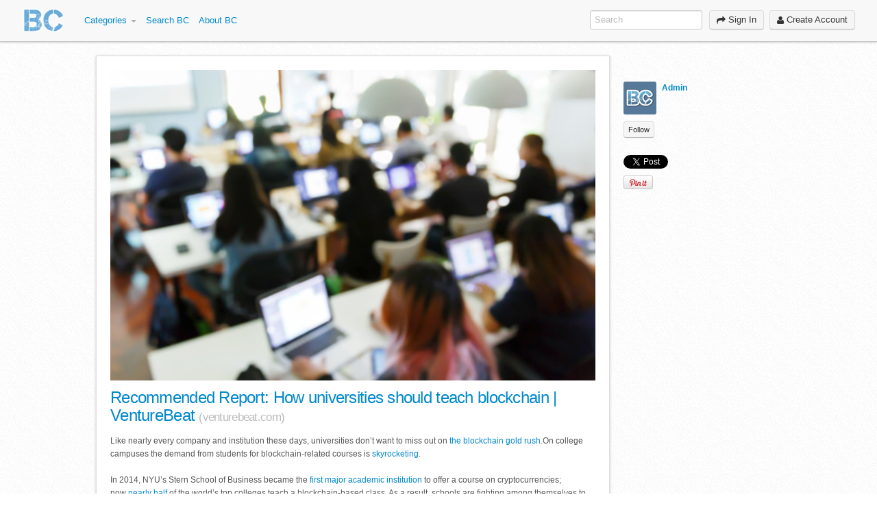

--- FILE ---
content_type: text/html; charset=UTF-8
request_url: https://www.blockchaincompany.info/post/7747596/recommended-report-how-universities-should-teach-blockchain-vent
body_size: 15553
content:
<!DOCTYPE html>
<html xmlns="http://www.w3.org/1999/xhtml">
  <head>
    <link rel="apple-touch-icon" href="https://bcinfo.s3.amazonaws.com/uploads/3877/1011730.png">
<link rel="apple-touch-icon" sizes="60x60" href="somedir/touch-icon-ipad-76x76.png">
<link rel="apple-touch-icon" sizes="114x114" href="somedir/touch-icon-iphone-retina-120x120.png">
<link rel="apple-touch-icon" sizes="144x144" href="somedir/touch-icon-ipad-retina-152x152.png">
			

        <title>Recommended Report: How universities should teach blockchain | VentureBeat | Blockchain Company</title>

    <base href="https://www.blockchaincompany.info/"/>
    <meta charset="utf-8">

        
        <meta name="description"
          content="Blockchain Company is a utility that connects everyone through media and technology to the ecosystem of blockchain. Our visual UI features blockchain news, business use cases, crypto currencies, tokens, white papers, service providers, courses, jobs, wallets, decentralized offerings and more.">

    
    <meta property="og:title" content="Recommended Report: How universities should teach blockchain | VentureBeat" />
<meta property="og:description" content="Like nearly every company and institution these days, universities don’t want to miss out on&nbsp;the blockchain gold rush.On college campuses the demand from students for blockchain-related courses is&nbsp;skyrocketing. In 2014, NYU’s Stern School of Bus..." />
<meta property="og:url" content="https://www.blockchaincompany.info/post/7747596/recommended-report-how-universities-should-teach-blockchain-vent" />
<meta property="og:site_name" content="Blockchain Company" />
<meta property="og:image" content="https://bcinfo.s3.amazonaws.com/uploads/3877/82827357-d3b2-4af0-932c-70caeb476632.jpg" />

        <meta name="viewport" content="width=device-width, initial-scale=1.0">
            <link href="https://static.blockchaincompany.info/bootstrap/css/bootstrap.css?2012-10-04-21-43" rel="stylesheet" type="text/css"/>
        <link href="https://static.blockchaincompany.info/bootstrap/css/bootstrap-responsive.css?2012-10-04-21-43" rel="stylesheet" type="text/css"/>
        <link href="https://static.blockchaincompany.info/bootstrap/css/bootstrap-scroll-modal.css?2012-10-04-21-43" rel="stylesheet"
              type="text/css"/>
        <link href="https://static.blockchaincompany.info/select2/select2.css?2012-10-04-21-43" rel="stylesheet" type="text/css"/>
        <link href="https://static.blockchaincompany.info/font-awesome/css/font-awesome.css?2012-10-04-21-43" rel="stylesheet" type="text/css"/>
        <link href="https://static.blockchaincompany.info/bootstrap-wysihtml5/bootstrap-wysihtml5.css?2012-10-04-21-43" rel="stylesheet"
              type="text/css"/>
                    <!-- Compiled LESS styles -->
            <link href="https://static.blockchaincompany.info//themes/board/css/main.css" rel="stylesheet" type="text/css"/>
            <link rel="alternate" type="application/rss+xml" title="Main Feed (RSS)" href="/feed.rss">
<link rel="alternate" type="application/rss+xml" title="Admin's Items Feed (RSS)" href="/profile/77244/feed.rss">
<link rel="alternate" type="application/rss+xml" title="Blockchain News  Category Feed (RSS)" href="/categories/12145/feed.rss">
<link rel="alternate" type="application/rss+xml" title="Blockchain Apps Category Feed (RSS)" href="/categories/29847/feed.rss">
<link rel="alternate" type="application/rss+xml" title="Crypto Currencies Category Feed (RSS)" href="/categories/29854/feed.rss">
<link rel="alternate" type="application/rss+xml" title="White Papers Category Feed (RSS)" href="/categories/29849/feed.rss">
<link rel="alternate" type="application/rss+xml" title="ICO Category Feed (RSS)" href="/categories/29848/feed.rss">



    <script type="text/javascript">
        var Revolution = {
            PageSelector: 'page-post'
        };
        Revolution.Server = {
            Proto: 'https://',
            Host: 'www.blockchaincompany.info',
            BaseUrl: '/',
            CDN: 'https://static.blockchaincompany.info/',
            UploadMaxSize: 2097152,
            UploadsCDN: ""
        };
        Revolution.Site = {
            Title: "Blockchain Company",
            Description: "Blockchain Company is a utility that connects everyone through media and technology to the ecosystem of blockchain. Our visual UI features blockchain news, business use cases, crypto currencies, tokens, white papers, service providers, courses, jobs, wallets, decentralized offerings and more.",
            Mobile: false,
            PostsTagging: true,
            PostsList: true,
            PostsAnonymous: false,
            PostsBroadcast: false,
            Comments: "local",
            CommentsDomain: "",
            MembersFollowing: true,
            SignupMethods: ["local","twitter"],
            Maintenance: false,
            Privacy: "public",
            PrivateMessages: true,
            InviteOnly: false,
            MembersAddress: true,
            PostsAllowedHtml: "img,a,ul,li,blockquote,u,em,i,b,strong,h1,h2,h3,h4,h5,h6,br,p,span"
        };
        Revolution.Facebook = {
            appId: 656894584323394,
            publishing: false        };
        Revolution.Twitter = {
            handle: "blockchaincom",
            publishing: "1"
        };
        Revolution.Online = [];
        Revolution.Theme = {
            Title: "Board Theme",
            Preset: "board",
            Preview: false,
            CSSPreview: false
        };
                Revolution.Viewer = {};
                Revolution.Categories = {"12145":"Blockchain News ","29847":"Blockchain Apps","29854":"Crypto Currencies","29849":"White Papers","29848":"ICO","29850":"Use Cases","29865":"Conference and Seminars","29851":"Courses","29866":"Jobs and Talent","29864":"Events","29914":"Training and Lectures","29852":"Developers","30547":"Token","29909":"Research and Reports","31521":"Regulation","29853":"Service Providers","29910":"Wallets","29911":"Video","29931":"Investors","30355":"Listen","30379":"Press Release","30426":"Tasks","31782":"4IR Company","32004":"Defi","32005":"NFT","32006":"DAONFT"};
        Revolution.Categories.Order = [12145,29847,29854,29849,29848,29850,29865,29851,29866,29864,29914,29852,30547,29909,31521,29853,29910,29911,29931,30355,30379,30426,31782,32004,32005,32006];
        Revolution.Lists = null;
        Revolution.PostTypes = ["image","link","topic","video","status","file"];
        Revolution.CommentMessages = {
            unsavedComment: 'You have unsaved changes while editing a comment, your changes will not be saved if you continue'
        };
    </script>

        <script type="text/javascript">
        var require = {
            baseUrl: Revolution.Server.CDN + 'scripts/lib'
        };
    </script>
    <script src="https://static.blockchaincompany.info/scripts/lib/require.js" type="text/javascript" charset="utf-8"></script>
            <script src="https://static.blockchaincompany.info/scripts/config.js?2012-10-04-21-43" type="text/javascript" charset="utf-8"></script>
        <script src="https://static.blockchaincompany.info/scripts/sites/boot.js?2012-10-04-21-43" type="text/javascript" charset="utf-8"></script>
    
    <script type="text/javascript">
            </script>

    
        <script type="text/javascript">
        var _gaq = _gaq || [];
        _gaq.push(['_setAccount', 'UA-29066696-1']);
        _gaq.push(['_setDomainName', '\x62\x6c\x6f\x63\x6b\x63\x68\x61\x69\x6e\x63\x6f\x6d\x70\x61\x6e\x79\x64\x65\x76\x2e\x69\x6e\x66\x6f']);
        _gaq.push(['_trackPageview']);
        _gaq.push(['_trackPageLoadTime']);
                _gaq.push(['b._setAccount', 'UA-43313913-1']);
        _gaq.push(['b._setDomainName', 'www.blockchaincompany.info']);
        _gaq.push(['b._trackPageview']);
        _gaq.push(['b._trackPageLoadTime']);
                (function() {
            var ga = document.createElement('script');
            ga.type = 'text/javascript';
            ga.async = true;
            ga.src = ('https:' == document.location.protocol ? 'https://ssl' : 'http://www') + '.google-analytics.com/ga.js';
            var s = document.getElementsByTagName('script')[0];
            s.parentNode.insertBefore(ga, s);
        })();
    </script>
            <script type="text/javascript">
            Revolution.SignUpHTML = "<div class=\"modal hide\" id=\"sign-up-modal\"><form method=\"POST\" action=\"sign-up\" class=\"sign-up-form\" id=\"sign-up-form-modal\" enctype=\"multipart\/form-data\">\n        <div>\n      <div class=\"modal-header\">\n        <a class=\"close\" data-dismiss=\"modal\">\u00d7<\/a>\n        <h3>Create Account<\/h3>\n      <\/div>\n      <div class=\"modal-body\">\n    \n\n      <div id=\"signup-social\" class=\"control-group\">\n              <a href=\"sign-in\/twitter?action=connect\" class=\"btn btn-large\" id=\"twitter_button\">\n          <span>Twitter<\/span>\n        <\/a>\n                      <\/div>\n \n\n  <div class=\"control-group required \">\n    <label class=\"control-label\" for=\"password\">E-mail Address<\/label>\n    <div class=\"controls\">\n      <input type=\"email\" id=\"sign-up-email\" name=\"email\" value=\"\" class=\"input-xlarge sign-up-email\" \/>          <\/div>\n  <\/div>\n\n  <div class=\"control-group\">\n    <label class=\"control-label required\" for=\"password\">Password<\/label>\n    <div class=\"controls\">\n      <input type=\"password\" id=\"password\" name=\"password\" class=\"input-xlarge sign-up-password\" \/>          <\/div>\n  <\/div>\n\n\n<div class=\"control-group\">\n  <label class=\"control-label\" for=\"displayname\">Name<\/label>\n  <div class=\"controls\">\n    <input type=\"text\" id=\"displayname\" name=\"displayname\" value=\"\" class=\"input-xlarge sign-up-displayname\" \/>  <\/div>\n<\/div>\n\n\n  <div class=\"control-group required\">\n    <label class=\"control-label\" for=\"about_me\">About Me<\/label>\n    <div class=\"controls\">\n      <textarea id=\"sign-up-about_me\" name=\"about_me\" maxlength=\"250\" class=\"input-xlarge sign-up-about_me\" data-config=\"required\"><\/textarea>          <\/div>\n  <\/div>\n\n  <div class=\"signup-avatar control-group required\">\n    <label class=\"control-label\">Picture<\/label>\n    <div class=\"controls\">\n      <div class=\"signup-avatar-preview avatar-preview\">\n        <img id=\"avatar-preview-img\" src=\"https:\/\/static.blockchaincompany.info\/images\/user-default.png\" \/>\n      <\/div>\n      <div id=\"select-photo-wrapper\">\n        <button id=\"select-photo\" type=\"button\" class=\"btn\"><i class=\"icon-camera\"><\/i> <span>Select Photo<\/span><\/button>\n        <div class=\"signup-avatar-file\">\n            <input type=\"file\" id=\"sign-up-avatar\" name=\"avatar\" class=\"input-xlarge sign-up-avatar\" data-config=\"required\" \/>        <\/div>\n      <\/div>\n          <\/div>\n  <\/div>\n\n<div class=\"control-group\">\n  <label class=\"control-label\">Website Link<\/label>\n  <div class=\"controls\">\n    <input type=\"text\" id=\"sign-up-website\" name=\"website\" class=\"input-xlarge sign-up-website\" value=\"\" data-config=\"optional\" placeholder=\"http:\/\/\" \/>      <\/div>\n<\/div>\n\n\n  <div class=\"control-group\">\n    <label class=\"control-label\">Gender<\/label>\n    <div class=\"controls\">\n      <select id=\"sign-up-gender\" name=\"gender\" class=\"input-small sign-up-gender\" data-config=\"optional\" data-placeholder=\"Choose one\"><option value=\"\" selected=\"selected\">&nbsp;<\/option><option value=\"male\">Male<\/option><option value=\"female\">Female<\/option><\/select>          <\/div>\n  <\/div>\n\n  <div class=\"control-group required\">\n    <label class=\"control-label\">Country<\/label>\n    <div class=\"controls\">\n      <select id=\"sign-up-country\" name=\"country\" class=\"sign-up-country input-large\" data-config=\"required\" data-placeholder=\"Choose one\"><option value=\"\" selected=\"selected\">&nbsp;<\/option><option value=\"AF\">Afghanistan<\/option><option value=\"AX\">\u00c5land Islands<\/option><option value=\"AL\">Albania<\/option><option value=\"DZ\">Algeria<\/option><option value=\"AS\">American Samoa<\/option><option value=\"AD\">Andorra<\/option><option value=\"AO\">Angola<\/option><option value=\"AI\">Anguilla<\/option><option value=\"AQ\">Antarctica<\/option><option value=\"AG\">Antigua and Barbuda<\/option><option value=\"AR\">Argentina<\/option><option value=\"AM\">Armenia<\/option><option value=\"AW\">Aruba<\/option><option value=\"AU\">Australia<\/option><option value=\"AT\">Austria<\/option><option value=\"AZ\">Azerbaijan<\/option><option value=\"BS\">Bahamas<\/option><option value=\"BH\">Bahrain<\/option><option value=\"BD\">Bangladesh<\/option><option value=\"BB\">Barbados<\/option><option value=\"BY\">Belarus<\/option><option value=\"BE\">Belgium<\/option><option value=\"BZ\">Belize<\/option><option value=\"BJ\">Benin<\/option><option value=\"BM\">Bermuda<\/option><option value=\"BT\">Bhutan<\/option><option value=\"BO\">Bolivia<\/option><option value=\"BA\">Bosnia and Herzegovina<\/option><option value=\"BW\">Botswana<\/option><option value=\"BV\">Bouvet Island<\/option><option value=\"BR\">Brazil<\/option><option value=\"IO\">British Indian Ocean Territory<\/option><option value=\"BN\">Brunei Darussalam<\/option><option value=\"BG\">Bulgaria<\/option><option value=\"BF\">Burkina Faso<\/option><option value=\"BI\">Burundi<\/option><option value=\"KH\">Cambodia<\/option><option value=\"CM\">Cameroon<\/option><option value=\"CA\">Canada<\/option><option value=\"CV\">Cape Verde<\/option><option value=\"KY\">Cayman Islands<\/option><option value=\"CF\">Central African Republic<\/option><option value=\"TD\">Chad<\/option><option value=\"CL\">Chile<\/option><option value=\"CN\">China<\/option><option value=\"CX\">Christmas Island<\/option><option value=\"CC\">Cocos (Keeling) Islands<\/option><option value=\"CO\">Colombia<\/option><option value=\"KM\">Comoros<\/option><option value=\"CG\">Congo<\/option><option value=\"CD\">Congo, Democratic Republic<\/option><option value=\"CK\">Cook Islands<\/option><option value=\"CR\">Costa Rica<\/option><option value=\"CI\">C\u00f4te D'Ivoire<\/option><option value=\"HR\">Croatia<\/option><option value=\"CU\">Cuba<\/option><option value=\"CY\">Cyprus<\/option><option value=\"CZ\">Czech Republic<\/option><option value=\"DK\">Denmark<\/option><option value=\"DJ\">Djibouti<\/option><option value=\"DM\">Dominica<\/option><option value=\"DO\">Dominican Republic<\/option><option value=\"EC\">Ecuador<\/option><option value=\"EG\">Egypt<\/option><option value=\"SV\">El Salvador<\/option><option value=\"GQ\">Equatorial Guinea<\/option><option value=\"ER\">Eritrea<\/option><option value=\"EE\">Estonia<\/option><option value=\"ET\">Ethiopia<\/option><option value=\"FK\">Falkland Islands (Malvinas)<\/option><option value=\"FO\">Faroe Islands<\/option><option value=\"FJ\">Fiji<\/option><option value=\"FI\">Finland<\/option><option value=\"FR\">France<\/option><option value=\"GF\">French Guiana<\/option><option value=\"PF\">French Polynesia<\/option><option value=\"TF\">French Southern Territories<\/option><option value=\"GA\">Gabon<\/option><option value=\"GM\">Gambia<\/option><option value=\"GE\">Georgia<\/option><option value=\"DE\">Germany<\/option><option value=\"GH\">Ghana<\/option><option value=\"GI\">Gibraltar<\/option><option value=\"GR\">Greece<\/option><option value=\"GL\">Greenland<\/option><option value=\"GD\">Grenada<\/option><option value=\"GP\">Guadeloupe<\/option><option value=\"GU\">Guam<\/option><option value=\"GT\">Guatemala<\/option><option value=\"GG\">Guernsey<\/option><option value=\"GN\">Guinea<\/option><option value=\"GW\">Guinea-Bissau<\/option><option value=\"GY\">Guyana<\/option><option value=\"HT\">Haiti<\/option><option value=\"HM\">Heard Island and Mcdonald Islands<\/option><option value=\"VA\">Holy See (Vatican City State)<\/option><option value=\"HN\">Honduras<\/option><option value=\"HK\">Hong Kong<\/option><option value=\"HU\">Hungary<\/option><option value=\"IS\">Iceland<\/option><option value=\"IN\">India<\/option><option value=\"ID\">Indonesia<\/option><option value=\"IR\">Iran, Islamic Republic of<\/option><option value=\"IQ\">Iraq<\/option><option value=\"IE\">Ireland<\/option><option value=\"IM\">Isle of Man<\/option><option value=\"IL\">Israel<\/option><option value=\"IT\">Italy<\/option><option value=\"JM\">Jamaica<\/option><option value=\"JP\">Japan<\/option><option value=\"JE\">Jersey<\/option><option value=\"JO\">Jordan<\/option><option value=\"KZ\">Kazakhstan<\/option><option value=\"KE\">Kenya<\/option><option value=\"KI\">Kiribati<\/option><option value=\"KP\">Korea, Democratic People's Republic of<\/option><option value=\"KR\">Korea, Republic of<\/option><option value=\"KW\">Kuwait<\/option><option value=\"KG\">Kyrgyzstan<\/option><option value=\"LA\">Lao People's Democratic Republic<\/option><option value=\"LV\">Latvia<\/option><option value=\"LB\">Lebanon<\/option><option value=\"LS\">Lesotho<\/option><option value=\"LR\">Liberia<\/option><option value=\"LY\">Libyan Arab Jamahiriya<\/option><option value=\"LI\">Liechtenstein<\/option><option value=\"LT\">Lithuania<\/option><option value=\"LU\">Luxembourg<\/option><option value=\"MO\">Macao<\/option><option value=\"MK\">Macedonia<\/option><option value=\"MG\">Madagascar<\/option><option value=\"MW\">Malawi<\/option><option value=\"MY\">Malaysia<\/option><option value=\"MV\">Maldives<\/option><option value=\"ML\">Mali<\/option><option value=\"MT\">Malta<\/option><option value=\"MH\">Marshall Islands<\/option><option value=\"MQ\">Martinique<\/option><option value=\"MR\">Mauritania<\/option><option value=\"MU\">Mauritius<\/option><option value=\"YT\">Mayotte<\/option><option value=\"MX\">Mexico<\/option><option value=\"FM\">Micronesia, Federated States of<\/option><option value=\"MD\">Moldova<\/option><option value=\"MC\">Monaco<\/option><option value=\"MN\">Mongolia<\/option><option value=\"ME\">Montenegro<\/option><option value=\"MS\">Montserrat<\/option><option value=\"MA\">Morocco<\/option><option value=\"MZ\">Mozambique<\/option><option value=\"MM\">Myanmar<\/option><option value=\"NA\">Namibia<\/option><option value=\"NR\">Nauru<\/option><option value=\"NP\">Nepal<\/option><option value=\"NL\">Netherlands<\/option><option value=\"AN\">Netherlands Antilles<\/option><option value=\"NC\">New Caledonia<\/option><option value=\"NZ\">New Zealand<\/option><option value=\"NI\">Nicaragua<\/option><option value=\"NE\">Niger<\/option><option value=\"NG\">Nigeria<\/option><option value=\"NU\">Niue<\/option><option value=\"NF\">Norfolk Island<\/option><option value=\"MP\">Northern Mariana Islands<\/option><option value=\"NO\">Norway<\/option><option value=\"OM\">Oman<\/option><option value=\"PK\">Pakistan<\/option><option value=\"PW\">Palau<\/option><option value=\"PS\">Palestinian Territory, Occupied<\/option><option value=\"PA\">Panama<\/option><option value=\"PG\">Papua New Guinea<\/option><option value=\"PY\">Paraguay<\/option><option value=\"PE\">Peru<\/option><option value=\"PH\">Philippines<\/option><option value=\"PN\">Pitcairn<\/option><option value=\"PL\">Poland<\/option><option value=\"PT\">Portugal<\/option><option value=\"PR\">Puerto Rico<\/option><option value=\"QA\">Qatar<\/option><option value=\"RE\">R\u00e9union<\/option><option value=\"RO\">Romania<\/option><option value=\"RU\">Russian Federation<\/option><option value=\"RW\">Rwanda<\/option><option value=\"BL\">Saint Barthelemy<\/option><option value=\"SH\">Saint Helena<\/option><option value=\"KN\">Saint Kitts and Nevis<\/option><option value=\"LC\">Saint Lucia<\/option><option value=\"MF\">Saint Martin<\/option><option value=\"PM\">Saint Pierre and Miquelon<\/option><option value=\"VC\">Saint Vincent and the Grenadines<\/option><option value=\"WS\">Samoa<\/option><option value=\"SM\">San Marino<\/option><option value=\"ST\">Sao Tome and Principe<\/option><option value=\"SA\">Saudi Arabia<\/option><option value=\"SN\">Senegal<\/option><option value=\"RS\">Serbia<\/option><option value=\"SC\">Seychelles<\/option><option value=\"SL\">Sierra Leone<\/option><option value=\"SG\">Singapore<\/option><option value=\"SK\">Slovakia<\/option><option value=\"SI\">Slovenia<\/option><option value=\"SB\">Solomon Islands<\/option><option value=\"SO\">Somalia<\/option><option value=\"ZA\">South Africa<\/option><option value=\"GS\">South Georgia And Sandwich Isl.<\/option><option value=\"ES\">Spain<\/option><option value=\"LK\">Sri Lanka<\/option><option value=\"SD\">Sudan<\/option><option value=\"SR\">Suriname<\/option><option value=\"SJ\">Svalbard and Jan Mayen<\/option><option value=\"SZ\">Swaziland<\/option><option value=\"SE\">Sweden<\/option><option value=\"CH\">Switzerland<\/option><option value=\"SY\">Syrian Arab Republic<\/option><option value=\"TW\">Taiwan<\/option><option value=\"TJ\">Tajikistan<\/option><option value=\"TZ\">Tanzania<\/option><option value=\"TH\">Thailand<\/option><option value=\"TL\">Timor-Leste<\/option><option value=\"TG\">Togo<\/option><option value=\"TK\">Tokelau<\/option><option value=\"TO\">Tonga<\/option><option value=\"TT\">Trinidad and Tobago<\/option><option value=\"TN\">Tunisia<\/option><option value=\"TR\">Turkey<\/option><option value=\"TM\">Turkmenistan<\/option><option value=\"TC\">Turks and Caicos Islands<\/option><option value=\"TV\">Tuvalu<\/option><option value=\"UG\">Uganda<\/option><option value=\"UA\">Ukraine<\/option><option value=\"AE\">United Arab Emirates<\/option><option value=\"GB\">United Kingdom<\/option><option value=\"US\">United States<\/option><option value=\"UM\">United States Outlying Islands<\/option><option value=\"UY\">Uruguay<\/option><option value=\"UZ\">Uzbekistan<\/option><option value=\"VU\">Vanuatu<\/option><option value=\"VE\">Venezuela<\/option><option value=\"VN\">Vietnam<\/option><option value=\"VG\">Virgin Islands, British<\/option><option value=\"VI\">Virgin Islands, U.S.<\/option><option value=\"WF\">Wallis and Futuna<\/option><option value=\"EH\">Western Sahara<\/option><option value=\"YE\">Yemen<\/option><option value=\"ZM\">Zambia<\/option><option value=\"ZW\">Zimbabwe<\/option><\/select>          <\/div>\n  <\/div>\n\n  <div class=\"control-group\">\n    <label class=\"control-label\">Title<\/label>\n    <div class=\"controls\">\n      <input type=\"text\" id=\"sign-up-job-title\" name=\"job_title\" class=\"sign-up-job-title input-xlarge\" value=\"\" data-config=\"optional\" \/>          <\/div>\n  <\/div>\n\n  <div class=\"control-group\">\n    <label class=\"control-label\">Company<\/label>\n    <div class=\"controls\">\n      <input type=\"text\" id=\"sign-up-company\" name=\"company\" class=\"sign-up-company input-xlarge\" value=\"\" data-config=\"optional\" \/>          <\/div>\n  <\/div>\n\n        <div class=\"control-group required\">\n      <label class=\"control-label\" for=\"c_field_2376\">Please Select One <\/label>\n      <div class=\"controls\">\n                <select class=\"input-xlarge c_field_2376\" id=\"c_field_2376\" name=\"c_field_2376\" data-custom=\"1\" data-field-id=\"2376\" type=\"select\" data-required=\"1\" data-placeholder=\"Choose one\"><option value=\"\" selected=\"selected\">&nbsp;<\/option><option value=\"1\">I am a Consumer User - You can post your talent profile under ' Jobs and Talent '<\/option><option value=\"2\">I am a Business or Service Provider - Payment is required to post content & services<\/option><\/select>              <\/div>\n    <\/div>\n        <div class=\"control-group\">\n      <label class=\"control-label\" for=\"c_field_3037\">Not Applicable Now<\/label>\n      <div class=\"controls\">\n                <select class=\"input-xlarge c_field_3037\" id=\"c_field_3037\" name=\"c_field_3037\" data-custom=\"1\" data-field-id=\"3037\" type=\"select\" data-required=\"0\" data-placeholder=\"Choose one\"><option value=\"\" selected=\"selected\"> <\/option><option value=\"1\">Not applicable now<\/option><\/select>              <\/div>\n    <\/div>\n        <div class=\"control-group\">\n      <label class=\"control-label\" for=\"c_field_6667\">Profession - Describe your professional skills or service here<\/label>\n      <div class=\"controls\">\n                <textarea class=\"input-xlarge c_field_6667\" id=\"c_field_6667\" name=\"c_field_6667\" data-custom=\"1\" data-field-id=\"6667\" type=\"textarea\" data-required=\"0\" options=\"\" maxlength=\"500\"><\/textarea>              <\/div>\n    <\/div>\n        <div class=\"control-group\">\n      <label class=\"control-label\" for=\"c_field_2509\">Enter Promotional Code if Applicable:<\/label>\n      <div class=\"controls\">\n                <input class=\"input-xlarge c_field_2509\" id=\"c_field_2509\" name=\"c_field_2509\" data-custom=\"1\" data-field-id=\"2509\" type=\"text\" data-required=\"0\" options=\"\" \/>              <\/div>\n    <\/div>\n        <div class=\"control-group\">\n      <label class=\"control-label\" for=\"c_field_3038\">Enter Media Partner Code if Applicable:<\/label>\n      <div class=\"controls\">\n                <input class=\"input-xlarge c_field_3038\" id=\"c_field_3038\" name=\"c_field_3038\" data-custom=\"1\" data-field-id=\"3038\" type=\"text\" data-required=\"0\" options=\"\" \/>              <\/div>\n    <\/div>\n    \n\n  <div class=\"control-group required\">\n    <div class=\"controls\">\n      <input type=\"checkbox\" id=\"terms_of_service\" name=\"terms_of_service\" class=\"input-xlarge signup-terms_of_service\" value=\"1\" \/>      I have read and agree to the\n      <a href=\"\/terms-of-use\" target=\"_blank\" class=\"terms_of_service\">\n        terms of use.\n      <\/a>\n          <\/div>\n  <\/div>\n    <\/div>\n\n  <div class=\"modal-footer\">\n            <button type=\"submit\" class=\"btn btn-info submit\">Create Account<\/button>\n            <button id=\"signin-instead-button\" type=\"button\" class=\"signin-instead-button btn\">Already a member?<\/button>\n            <\/div>\n    <\/div>\n  <\/form>\n<\/div>";
        </script>
    
        
    
    
    <link rel="shortcut icon" type="image/x-icon" href="https://bcinfo.s3.amazonaws.com/uploads/3877/8664973e-88e0-4cbe-b34b-f37b954e0ac2.png">




  </head>
  <body id="page-post" class="public desktop">
    <div id="header_wrapper">
      <div id="header">
        <div class="right">
              <div id="menu_mobile" class="mobile">
        <div class="inner">
            <a href="javascript:void(0)" class="mobile_post composer-link">&nbsp;</a>
            <a href="javascript:void(0)" class="mobile_menu"
               onClick="$('#menu_user_mobile').toggle(false);$('#menu').toggle();">&nbsp;</a>
            <a href="javascript:void(0)" class="mobile_menu_user"
               onClick="$('#menu').toggle(false);$('#menu_user_mobile').toggle();">&nbsp;</a>
        </div>
    </div>

    <div id="menu_user_mobile" class="mobile">
        <ul class="nav">
                            <li>
                    <a href="sign-in?redirect=post%2F7747596%2Frecommended-report-how-universities-should-teach-blockchain-vent" class="sign-in-link">
                        Sign In
                    </a>
                </li>
                                                            <li>
                            <a href="sign-up">
                                Create Account
                            </a>
                        </li>
                                                        </ul>
    </div>

    <div id="menu_user" class="menu-mini btn-toolbar nav">
            <div id="search">
        <form action="search">
            <input name="q" type="text" placeholder="Search"/>
        </form>
    </div>
                                <div class="btn-group">
        <a class="btn sign-in-link" href="sign-in?redirect=post%2F7747596%2Frecommended-report-how-universities-should-teach-blockchain-vent">
            <i class="icon-share-alt"></i>
            Sign In
        </a>
    </div>
            <div class="btn-group">
                            <a class="btn sign-up-link" href="sign-up">
                    <i class="icon-user"></i>
                    Create Account
                </a>
                    </div>
        </div>


        </div>
        <div class="left">
              <div id="logo" class="logo">
                                                <a href="/"
                   title="Blockchain Company"
                   class="logo_image">
                    <img src="https://bcinfo.s3.amazonaws.com/uploads/3877/8664973e-88e0-4cbe-b34b-f37b954e0ac2.png" alt="Blockchain Company"/>
                </a>
                        </div>

          <div id="menu" class="menu-main"><ul class="nav">        <li class="dropdown">
        <a href="categories" class="dropdown-toggle"
           data-toggle="dropdown" onclick="window.location=this.href; event.stopPropagation();">
            Categories            <b class="caret"></b>
        </a>
        <ul class="dropdown-menu">
            <li class="active">
                <a href="categories">
                    Everything                                            <span class="category_count">
              (<span class="num">17602</span>)
            </span>
                                    </a>
            </li>
                            <li class=" blockchain-news"
                    data-id="12145">
                    <a href="categories/12145/blockchain-news">
                        Blockchain News                                                     <span class="category_count">
                (<span class="num">2016</span>)
              </span>
                                            </a>
                </li>
                            <li class=" blockchain-apps"
                    data-id="29847">
                    <a href="categories/29847/blockchain-apps">
                        Blockchain Apps                                                    <span class="category_count">
                (<span class="num">34</span>)
              </span>
                                            </a>
                </li>
                            <li class=" crypto-currencies"
                    data-id="29854">
                    <a href="categories/29854/crypto-currencies">
                        Crypto Currencies                                                    <span class="category_count">
                (<span class="num">262</span>)
              </span>
                                            </a>
                </li>
                            <li class=" white-papers"
                    data-id="29849">
                    <a href="categories/29849/white-papers">
                        White Papers                                                    <span class="category_count">
                (<span class="num">26</span>)
              </span>
                                            </a>
                </li>
                            <li class=" ico"
                    data-id="29848">
                    <a href="categories/29848/ico">
                        ICO                                                    <span class="category_count">
                (<span class="num">124</span>)
              </span>
                                            </a>
                </li>
                            <li class=" use-cases"
                    data-id="29850">
                    <a href="categories/29850/use-cases">
                        Use Cases                                                    <span class="category_count">
                (<span class="num">416</span>)
              </span>
                                            </a>
                </li>
                            <li class=" conference-and-seminars"
                    data-id="29865">
                    <a href="categories/29865/conference-and-seminars">
                        Conference and Seminars                                                    <span class="category_count">
                (<span class="num">15</span>)
              </span>
                                            </a>
                </li>
                            <li class=" courses"
                    data-id="29851">
                    <a href="categories/29851/courses">
                        Courses                                                    <span class="category_count">
                (<span class="num">19</span>)
              </span>
                                            </a>
                </li>
                            <li class=" jobs-and-talent"
                    data-id="29866">
                    <a href="categories/29866/jobs-and-talent">
                        Jobs and Talent                                                    <span class="category_count">
                (<span class="num">85</span>)
              </span>
                                            </a>
                </li>
                            <li class=" events"
                    data-id="29864">
                    <a href="categories/29864/events">
                        Events                                                    <span class="category_count">
                (<span class="num">35</span>)
              </span>
                                            </a>
                </li>
                            <li class=" training-and-lectures"
                    data-id="29914">
                    <a href="categories/29914/training-and-lectures">
                        Training and Lectures                                                    <span class="category_count">
                (<span class="num">120</span>)
              </span>
                                            </a>
                </li>
                            <li class=" developers"
                    data-id="29852">
                    <a href="categories/29852/developers">
                        Developers                                                    <span class="category_count">
                (<span class="num">16</span>)
              </span>
                                            </a>
                </li>
                            <li class=" token"
                    data-id="30547">
                    <a href="categories/30547/token">
                        Token                                                    <span class="category_count">
                (<span class="num">20</span>)
              </span>
                                            </a>
                </li>
                            <li class=" research-and-reports"
                    data-id="29909">
                    <a href="categories/29909/research-and-reports">
                        Research and Reports                                                    <span class="category_count">
                (<span class="num">614</span>)
              </span>
                                            </a>
                </li>
                            <li class=" regulation"
                    data-id="31521">
                    <a href="categories/31521/regulation">
                        Regulation                                                    <span class="category_count">
                (<span class="num">33</span>)
              </span>
                                            </a>
                </li>
                            <li class=" service-providers"
                    data-id="29853">
                    <a href="categories/29853/service-providers">
                        Service Providers                                                    <span class="category_count">
                (<span class="num">36</span>)
              </span>
                                            </a>
                </li>
                            <li class=" wallets"
                    data-id="29910">
                    <a href="categories/29910/wallets">
                        Wallets                                                    <span class="category_count">
                (<span class="num">28</span>)
              </span>
                                            </a>
                </li>
                            <li class=" video"
                    data-id="29911">
                    <a href="categories/29911/video">
                        Video                                                    <span class="category_count">
                (<span class="num">11889</span>)
              </span>
                                            </a>
                </li>
                            <li class=" investors"
                    data-id="29931">
                    <a href="categories/29931/investors">
                        Investors                                                    <span class="category_count">
                (<span class="num">27</span>)
              </span>
                                            </a>
                </li>
                            <li class=" listen"
                    data-id="30355">
                    <a href="categories/30355/listen">
                        Listen                                                    <span class="category_count">
                (<span class="num">64</span>)
              </span>
                                            </a>
                </li>
                            <li class=" press-release"
                    data-id="30379">
                    <a href="categories/30379/press-release">
                        Press Release                                                    <span class="category_count">
                (<span class="num">31</span>)
              </span>
                                            </a>
                </li>
                            <li class=" tasks"
                    data-id="30426">
                    <a href="categories/30426/tasks">
                        Tasks                                                    <span class="category_count">
                (<span class="num">18</span>)
              </span>
                                            </a>
                </li>
                            <li class=" 4ir-company"
                    data-id="31782">
                    <a href="categories/31782/4ir-company">
                        4IR Company                                                    <span class="category_count">
                (<span class="num">34</span>)
              </span>
                                            </a>
                </li>
                            <li class=" defi"
                    data-id="32004">
                    <a href="categories/32004/defi">
                        Defi                                                    <span class="category_count">
                (<span class="num">20</span>)
              </span>
                                            </a>
                </li>
                            <li class=" nft"
                    data-id="32005">
                    <a href="categories/32005/nft">
                        NFT                                                    <span class="category_count">
                (<span class="num">1</span>)
              </span>
                                            </a>
                </li>
                            <li class=" daonft"
                    data-id="32006">
                    <a href="categories/32006/daonft">
                        DAONFT                                            </a>
                </li>
                    </ul></li><li><a href="searchbc">Search BC</a></li><li><a href="about">About BC</a></li></ul></div>
        </div>
      </div>
    </div>
    
    <div id="content_wrapper">
      <div id="content" class="row-fluid">
        
      

<div id="page_post">
  <div class="wrapper">
    <div class="gutter">
      <div class="gutter_inner">     
        <div class="post_list_navigtaion">
                  <script type="text/javascript">
        require(['jquery'], function($) {
            $('.post_list_navigation').parent().remove();
        })
    </script>


        </div>
      </div>      
      <div class="gutter_inner">
        <div class="post_author">
          <div class="post_author_info">
                            <div class="member_photo hovercard-anchor" data-id="77244">
            <a href="customerservice"
               style="background-image: url(https://bcinfo.s3.amazonaws.com/uploads/3877/133477e1-4062-433a-9250-571b3edb0500.thumb.jpg);"></a>
        </div>
    

                    <div class="member_name hovercard-anchor" data-id="77244">
        <a href="customerservice">
            Admin        </a>
        <span class="member-title-company label"><span class="member-company">Blockchain Company</span></span>    </div>

            
    <div class="btn-wrapper">
            <div class="btn-group ui-follow"
        data-user-id="77244"
        data-follow-view="item"
        data-following="false"
        data-follower-total="66"
        data-following-total="9"
        >

              <a href="javascript:void(0)" class="btn btn-small ui-follow-follow"><span class="text">Follow</span></a>
      
          </div>
      </div>


          </div>
        </div>
      </div>      
      <div class="post_social_share">
            <div class="post_social_share">
        <ul>
            <li class="twitter">
                <a href="https://twitter.com/share?url=-" class="twitter-share-button" data-text="Recommended Report: How universities should teach blockchain | VentureBeat - https://www.blockchaincompany.info/post/7747596/recommended-report-how-universities-should-teach-blockchain-vent via @blockchaincom" data-counturl="https://www.blockchaincompany.info/post/7747596/recommended-report-how-universities-should-teach-blockchain-vent">Tweet</a><script>!function(d,s,id){var js,fjs=d.getElementsByTagName(s)[0];if(!d.getElementById(id)){js=d.createElement(s);js.id=id;js.src="//platform.twitter.com/widgets.js";fjs.parentNode.insertBefore(js,fjs);}}(document,"script","twitter-wjs");</script>            </li>
                            <li class="pinterest">
                    <a href="//pinterest.com/pin/create/button/?url=https%3A%2F%2Fwww.blockchaincompany.info%2Fpost%2F7747596%2Frecommended-report-how-universities-should-teach-blockchain-vent&amp;media=https%3A%2F%2Fbcinfo.s3.amazonaws.com%2Fuploads%2F3877%2F82827357-d3b2-4af0-932c-70caeb476632.jpg" class="pin-it-button" count-layout="horizontal"><img border="0" src="//assets.pinterest.com/images/PinExt.png" title="Pin It" /></a><script type="text/javascript" src="//assets.pinterest.com/js/pinit.js"></script>                </li>
                        <li class="facebook">
                <div id="fb-root"></div>
<div class="fb-like" data-href="https://www.blockchaincompany.info/post/7747596/recommended-report-how-universities-should-teach-blockchain-vent" data-width="210"
     data-layout="button_count" data-show-faces="false" data-send="false"></div>
<script>
    require(['revolution/facebook'], function(facebookApi) {
        var facebook = facebookApi();
        facebook.onLoad(function() {
            facebook.parse(null);
        });
    });
</script>
            </li>
            <li class="googleplus">
                <g:plusone size="small" callback="share_buttons_plusone_vote"></g:plusone>
<script type="text/javascript">
  (function() {
    var po = document.createElement('script'); po.type = 'text/javascript'; po.async = true;
    po.src = 'https://apis.google.com/js/plusone.js';
    var s = document.getElementsByTagName('script')[0]; s.parentNode.insertBefore(po, s);
  })();
</script>            </li>
            <li class="linkedin">
                <script type="text/javascript">if( window.IN ) { window.IN.parse(); }</script>
<script src="//platform.linkedin.com/in.js" type="text/javascript"></script><script type="IN/Share" data-url="https://www.blockchaincompany.info/post/7747596/recommended-report-how-universities-should-teach-blockchain-vent" data-counter="right"></script>            </li>
        </ul>
    </div>

      </div>
    </div>
    <div class="main">
      <div class="post_content">
                        <div class="post_media post_photo">
                            <a href="https://venturebeat.com/2018/11/10/how-universities-should-teach-blockchain/" target="_blank">
                    <img src="https://bcinfo.s3.amazonaws.com/uploads/3877/82827357-d3b2-4af0-932c-70caeb476632.large.jpg" alt=""/>
                </a>
                    </div>
    
        
        <div class="post_inner2">
                  <div class="post_title">
                    <a href="https://venturebeat.com/2018/11/10/how-universities-should-teach-blockchain/" target="_blank">Recommended Report: How universities should teach blockchain | VentureBeat</a>
        
                    <span class="post_domain">
          <a href="https://venturebeat.com/2018/11/10/how-universities-should-teach-blockchain/" target="_blank">
              (venturebeat.com)
          </a>
        </span>
                    </div>
    
                  <div class="post_description post_body auto-link auto-tag auto-mention rem-auto-truncate"
         data-truncate-more-length="1000">
        <span>Like nearly every company and institution these days, universities don’t want to miss out on <a href="https://venturebeat.com/2018/11/10/crypto-panel-how-blockchain-startups-are-disrupting-big-industries/">the blockchain gold rush</a>.</span><span>On college campuses the demand from students for blockchain-related courses is <a href="https://www.cnbc.com/2018/09/12/top-schools-like-wharton-seeing-demand-for-bitcoin-blockchain-classes.html">skyrocketing</a>. <br /><br />In 2014, NYU’s Stern School of Business became the <a href="https://www.ft.com/content/2d161cf6-c3b1-11e7-b30e-a7c1c7c13aab" target="_blank">first major academic institution</a> to offer a course on cryptocurrencies; now <a href="https://blog.coinbase.com/the-rise-of-crypto-in-higher-education-81b648c2466f" target="_blank">nearly half</a> of the world’s top colleges teach a blockchain-based class. As a result, schools are fighting among themselves to announce initiatives, courses, and big-name partnerships.<br /></span><br />But universities should approach blockchain with caution. Unlike other buzzed-about technologies like virtual reality or self-driving cars, blockchain poses a unique set of challenges that make building educational programs especially difficult. <br /><br />In the rush to be seen as forward-thinking, universities risk creating programs that are likely to go obsolete, saddle students with debt, and fail to provide a valuable education in the long run.<br /><span><br />The core issue is that blockchain is really <a href="https://www.wired.com/story/latest-course-catalog-trend-blockchain-101/" target="_blank">hard to teach correctly</a>. There’s no established curriculum, few textbooks exist, and the field is rife with misinformation, making it hard to know what is credible. Protocols are evolving at a rapid pace, and it’s tough to tell the difference between a white paper and reality. <br /><br />Having so much attention around blockchain specifically frames it as a miraculous and novel development rather than an outgrowth of decades of computer science research.<br /></span><span><br />Matt Blaze, an associate professor at the University of Pennsylvania and a cyber-security researcher, <a href="https://twitter.com/mattblaze/status/1034525597530316800" target="_blank">points out</a> that the push for degree programs in blockchain is part of a trend of over specialization by some engineering schools. <br /><br />The concepts sound good on paper but don’t live up to their promise. Despite the best of intentions, trends change, and students get stuck in narrow career paths.</span>In order to avoid these pitfalls, universities will have to take an approach they’re not used to. This involves three pillars:<br /><br />Focusing on core concepts rather than trendier aspects of the technologyGuiding students to understand real industry needsCreating curricula that have rigorously enforced expiration dates.<br />The key to learning a constantly changing subject is to focus on the core concepts while ignoring the irrelevant yet popular discussions of the day. In the case of blockchain, that means a deep investigation of security engineering, cryptography, and governance concepts — as well as the psychology and context of how people make decisions. <br /><br />So far, these topics have been given lip service by the startup community but remain largely ignored — especially that last topic. While blockchain is a highly technical and mathematical subject, building anything useful with it also requires a broad understanding of human behavior.<br /><span><br />Second, universities can help refocus blockchain entrepreneurs and developers on actual problems businesses are facing. To that end, schools should customize educational programs for different career tracks. Blockchain intersects with law, engineering, and finance in unexpected ways, so analyzing and directing its impact will require looking at it through many different perspectives. <br /><br />An environmental researcher might be most excited about the ability to have a decentralized network of <a href="https://venturebeat.com/2017/02/25/how-blockchains-could-save-us-from-another-flint-like-contamination-crisis/">pollution sensors</a>, whereas a tax lawyer may be most interested in the compliance benefits of <a href="https://venturebeat.com/2018/11/08/ibm-will-use-blockchain-to-prevent-counterfeiting-of-seagates-hard-drives/">immutability</a>.<br /></span><span><br />Finally, in order to keep up with the rapidly evolving field, instructors need to update at least 80 percent of their material every semester. <br /><br />Anything less will be too inadequate to be relevant. (For example, last semester the focus would have been on utility tokens, but this semester the discussion has moved on to <a href="https://venturebeat.com/2018/08/04/the-era-of-security-tokens-has-begun/">security tokens</a>.) Cryptographic approaches, collective decision making processes, and data organization systems are all rapidly evolving as well. <br /><br />And that alone isn’t enough –  they need to stay connected with the problems that developers, entrepreneurs, and researchers are actively working on. The most important thing universities can teach students is how to navigate the rapidly changing waters of advancing technologies for themselves.<br /></span><br />Blockchain could benefit enormously from more academic involvement because universities can make significant contributions to a field when private industry’s incentives are not aligned with the common good. This includes work on foundational issues related to security, stability, and infrastructure.<br /><br /> Universities produce research on blockchain that everyone benefits from because it is trustworthy, reliable, and free from conflicts of interest.The fact that you can get a basic economics education at almost any university has helped fuel the growth of the finance industry over the last century. <br /><br />If blockchain is ever to reach its potential, it needs to be taught in a scalable way. Building a decentralized and fully digitized world will require millions of new minds working on it – and universities will be key to making that happen.<br /><span><span><br /><a href="https://twitter.com/twadhwa">Tarun Wadhwa</a> is CEO of Day One Insights, a strategy and advisory firm focusing on technological convergence, corporate reinvention, and social impact, a contributor to Forbes, and author of </span>Identified: The Digital Transformation Of Who We Are. <br /><br />He also teaches blockchain-related courses at a national university and at Fortune 500 companies. <br /></span><span><span><br /><a href="https://twitter.com/anishmohammed">Anish Mohammed</a> has been working in security and cryptography for two decades as a researcher and consultant. His main concentration today is security, scalability, and consensus of blockchains and smart contracts for AI safety, cryptoeconomics, and token engineering. </span><i>He teaches Fintech at Barcelona’s Harbour.<br /><br />Space University and hosts lectures, seminars, and workshops on the subject globally.</i></span>    </div>
    
                  
              <div style="display:none"
         class="ui-vote"
         data-item-id="7747596"
         data-total-likes="4"
         data-total-dislikes="0"
         data-viewer-value="0"
         data-vote-types="like"
         data-wrapper=".post_content"></div>
    <div class="post_options">
        <ul>
            <li class="post_date">
              <span class="post_date_text">
                <time class="timestamp" title="November 10th, 2018, 6:10 pm PST" datetime="2018-11-10T18:10:30-08:00" data-timestamp="Sat, 10 Nov 2018 18:10:30 -0800">Nov 10, 2018</time>                              </span>

                                                  <span class="post_author hovercard-anchor" data-id="77244">
              by
              <a href="customerservice"
                 class="post_author_name_text">
                  Admin              </a>
            </span>
                                                    <span class="post_category">
              in
                        <a href="categories/29909/research-and-reports">Research and Reports</a>            </span>
                            </li>
            <li class="post_comments ui-total-comments">
    <span class="sep"></span>
    <span>
        <a href="post/7747596/recommended-report-how-universities-should-teach-blockchain-vent#comment-compose">
            <span class="num">1</span>
            <span class="text">comment</span>
        </a>
    </span>
</li>
                <li class="post_likes ui-vote-total-likes">
                    <span class="sep"></span>
            <span>
              <span class="num">4</span>
              <span class="text">likes</span>
            </span>
                </li>
                                                        <li class="post_like ui-vote-up-receiver">
                     <span class="sep"></span>
                        <a href="javascript:void(0);" class="like ui-vote-like">Like</a>
                    </li>
                                                                                        
        </ul>
    </div>
    
        </div>
                    <div class="likes_list">
      <ul class="ui-vote-like-list">
                            <li class="hovercard-anchor" data-id="256947">
            <a class="like_photo" 
               href="philippe" 
               style="background-image: url(https://media.licdn.com/mpr/mprx/0_1vC0bPKvLNhUBiaO1kxMiIrPqb3tP_aYKFxyBDKPXXhBP7_jFrYyn7l9vXylG7mOzWxJFqr96luBhtaRNO1KKeKvlluchttOkO1jLPuzXwjOhLiBksipfSJzNu);"></a>
            <a class="like_author" 
               href="philippe">Philippe Engels</a><span class="sep"></span>
                      </li>
                    <li class="hovercard-anchor" data-id="264795">
            <a class="like_photo" 
               href="Samuel" 
               style="background-image: url(https://bcinfo.s3.amazonaws.com/uploads/3877/3e9f1bf4-7140-4c9e-93be-e3c1df657978.thumb.jpg);"></a>
            <a class="like_author" 
               href="Samuel">Samuel Santos</a><span class="sep"></span>
                      </li>
                    <li class="hovercard-anchor" data-id="284036">
            <a class="like_photo" 
               href="ZAQ" 
               style="background-image: url(https://bcinfo.s3.amazonaws.com/uploads/3877/6d44b7ee-7adb-4eeb-9a0a-661d3b0ce058.thumb.jpg);"></a>
            <a class="like_author" 
               href="ZAQ">ZAQ</a> <span class="and">and</span>
                      </li>
                                  <li>
          <a href="javascript:void(0);" 
             data-action="open-likes"
             data-toggle="tooltip"
             class="tooltip-activator ui-vote-open-likes ui-vote-open-likes-vote"
             title="">
            1 other          </a>
        </li>
              </ul>
    </div>
          
            <div class="comments_wrapper ui-comment"
         data-parent-type="post"
         data-parent-id="7747596"
         data-parent-url="post/7747596/recommended-report-how-universities-should-teach-blockchain-vent"
         data-parent-user-id="77244"
         data-comment-offset="0"
         data-comment-total="1"
         data-comment-order="comment_id DESC"
         data-view="post"
         data-vote-types="vote"
         data-threading="true"
         data-deletes="true"
         data-allowed-attachments="none">
        <div class="comments">
                                <a name="comment-compose"></a>
        <div class="comments_compose">
        <div class="inner">
            <div class="comments_compose_photo"
                 style="background-image: url(https://static.blockchaincompany.info/images/user-default.png);">
            </div>
            <div class="comments_compose_input">
                <div class="input ui-comment-input-container">
                    <textarea class="comment_input ui-comment-input" placeholder="Write a comment"></textarea>
                </div>
                <div class="comment-submit comment_submit" style="display: none">
                    <a class="btn btn-primary btn-info ui-comment-submit" href="javascript:void(0);">Post Comment</a>
                    <span class="btn comments_compose_file">&nbsp;</span>
                </div>
            </div>
        </div>
    </div>
                                              <ul class="comments_list">
          <li class="comment depth_0"
          data-comment="[base64]"
          data-comment-id="993489"
          data-viewer-value="0"
          data-total-likes="1"
          data-total-dislikes="0"
          data-depth="0"
          data-total-comments="0">
        <a name="comment-993489"></a>

                  <div class="vote">
            <ul>
                            <li class="vote_up ui-comment-vote-up-receiver">
                <a href="javascript:void(0);" data-action="like"><i class="icon-chevron-up"></i></a>
              </li>
              <li class="vote_score">
                <span class="num ui-comment-score-num">1</span>
              </li>
                            <li class="vote_down ui-comment-vote-down-receiver">
                <a href="javascript:void(0)" data-action="dislike"><i class="icon-chevron-down"></i></a>
              </li>
            </ul>
          </div>
        
        <div class="comment_author_photo hovercard-anchor" data-id="245897">
          <a href="Francisco" style="background-image: url(https://bcinfo.s3.amazonaws.com/uploads/3877/8c6e9838-7692-4233-9e9d-0c4f1e1d4025.thumb.jpg);"></a>
        </div>
        <div class="comment_content">
          <span data-id="245897" class="hovercard-anchor">
            <a href="Francisco" class="comment_author_name">
              Francisco Gimeno - BC Analyst            </a>
                      </span>
          <span class="comment_content_body auto-link auto-tag auto-mention auto-truncate">
            A very interesting result of the 4th IR is that the tradicional education system is rapidly becoming obsolete. Teaching blockchain or crypto in the University can&#039;t be a static system, but a continuo us evolving topic which needs ongoing formation, debate, reinvention, and an understanding that they won&#039;t be the only ones to teach it, but they have to be at the core of it.          </span>

                    <ul class="comment_options">
                                        <li class="comment_vote">
                <span class="sep"></span>
                                <a href="javascript:void(0);" class="vote_up ui-comment-total-likes ui-comment-vote-up-receiver" data-action="like"><span class="num score_up">1</span><i class="icon-chevron-up"></i></a><a href="javascript:void(0);" class="vote_down ui-comment-total-dislikes ui-comment-vote-down-receiver" data-action="dislike"><span class="num score_down">0</span><i class="icon-chevron-down"></i></a>
                <span class="score_sum ui-comment-total-score">
                  <span class="num">1</span>
                  <span class="text">vote</span>
                </span>
              </li>
                                      <li class="comment_reply">
                <span class="sep"></span><a href="javascript:void(0);" data-action="reply">Reply</a>
              </li>
                                                <li class="comment_date">
              <span class="sep"></span>
              <time class="timestamp" title="November 12th, 2018, 10:32 am PST" datetime="2018-11-12T10:32:56-08:00" data-timestamp="Mon, 12 Nov 2018 10:32:56 -0800">Nov 12, 2018</time>                        </li>

                        </ul>

          
        </div>
              </li>
          </ul>
                                  </div>
    </div>

    
      </div>
    </div>
  </div>
</div>

      </div>
    </div>
    <div id="footer_wrapper">
      <div id="footer">
        
      </div>
    </div>
<script type="text/javascript">
(function() {var s = document.createElement('script');s.type = 'text/javascript';s.async = true;
s.src = document.location.protocol + '//wisepops.com/default/index/get-loader?user_id=1798';
var s2 = document.getElementsByTagName('script')[0];s2.parentNode.insertBefore(s, s2);})();
</script>

  <script defer src="https://static.cloudflareinsights.com/beacon.min.js/vcd15cbe7772f49c399c6a5babf22c1241717689176015" integrity="sha512-ZpsOmlRQV6y907TI0dKBHq9Md29nnaEIPlkf84rnaERnq6zvWvPUqr2ft8M1aS28oN72PdrCzSjY4U6VaAw1EQ==" data-cf-beacon='{"version":"2024.11.0","token":"9cb69eeb87b444e7b3275a710f42f681","server_timing":{"name":{"cfCacheStatus":true,"cfEdge":true,"cfExtPri":true,"cfL4":true,"cfOrigin":true,"cfSpeedBrain":true},"location_startswith":null}}' crossorigin="anonymous"></script>
</body>
</html>

--- FILE ---
content_type: text/html; charset=utf-8
request_url: https://accounts.google.com/o/oauth2/postmessageRelay?parent=https%3A%2F%2Fwww.blockchaincompany.info&jsh=m%3B%2F_%2Fscs%2Fabc-static%2F_%2Fjs%2Fk%3Dgapi.lb.en.OE6tiwO4KJo.O%2Fd%3D1%2Frs%3DAHpOoo_Itz6IAL6GO-n8kgAepm47TBsg1Q%2Fm%3D__features__
body_size: 160
content:
<!DOCTYPE html><html><head><title></title><meta http-equiv="content-type" content="text/html; charset=utf-8"><meta http-equiv="X-UA-Compatible" content="IE=edge"><meta name="viewport" content="width=device-width, initial-scale=1, minimum-scale=1, maximum-scale=1, user-scalable=0"><script src='https://ssl.gstatic.com/accounts/o/2580342461-postmessagerelay.js' nonce="PgizqzTVxX35eDhrQ0p3Xw"></script></head><body><script type="text/javascript" src="https://apis.google.com/js/rpc:shindig_random.js?onload=init" nonce="PgizqzTVxX35eDhrQ0p3Xw"></script></body></html>

--- FILE ---
content_type: text/css
request_url: https://static.blockchaincompany.info/bootstrap/css/bootstrap-scroll-modal.css?2012-10-04-21-43
body_size: 89
content:
/*!
 * Bootstrap Scroll Modal
 * Version: 1.0
 * Made for your convenience by @theericanderson
 * A variaton of but a small piece of the insanely awesome Twitter Bootstrap (http://twitter.github.com/bootstrap)
 */

.modal-backdrop {
  overflow-x: hidden;
  overflow-y: auto;
  background-color: rgba(0, 0, 0, 0.8);
}
.modal-backdrop.fade {
  background-color: rgba(0, 0, 0, 0.0);
}
.modal-backdrop.fade.in {
  background: rgba(0, 0, 0, 0.8);
}
.modal-backdrop.in, .modal-backdrop.fade.in {
  opacity: 1.0;
  filter: alpha(opacity=100);
}
.modal-wrapper {
  position: absolute;
  top: 50px;
  left: 50%;
  z-index: 1050;
  width: 560px;
  margin-left: -280px;
  padding-bottom: 80px;
  overflow: visible;
}
.modal-wrapper .modal {
  position: static;
  margin: 0;
  z-index: 1060;
}
/* Some different styling for dynamic height modals */
.modal-wrapper .modal .modal-body {
  overflow-y: visible;
  max-height: none;
  z-index: 1060; /* IE8 fix for radio button focus / blur issue */
}

--- FILE ---
content_type: text/css
request_url: https://static.blockchaincompany.info//themes/board/css/main.css
body_size: 43836
content:
/*!
 * Bootstrap Responsive v2.0.4
 *
 * Copyright 2012 Twitter, Inc
 * Licensed under the Apache License v2.0
 * http://www.apache.org/licenses/LICENSE-2.0
 *
 * Designed and built with all the love in the world @twitter by @mdo and @fat.
 */
.clearfix {
  *zoom: 1;
}
.clearfix:before,
.clearfix:after {
  display: table;
  content: "";
}
.clearfix:after {
  clear: both;
}
.hide-text {
  font: 0/0 a;
  color: transparent;
  text-shadow: none;
  background-color: transparent;
  border: 0;
}
.input-block-level {
  display: block;
  width: 100%;
  min-height: 28px;
  -webkit-box-sizing: border-box;
  -moz-box-sizing: border-box;
  -ms-box-sizing: border-box;
  box-sizing: border-box;
}
.hidden {
  display: none;
  visibility: hidden;
}
.visible-phone {
  display: none!important;
}
.visible-tablet {
  display: none!important;
}
.hidden-desktop {
  display: none!important;
}
@media (max-width: 767px) {
  .visible-phone {
    display: inherit!important;
  }
  .hidden-phone {
    display: none!important;
  }
  .hidden-desktop {
    display: inherit!important;
  }
  .visible-desktop {
    display: none!important;
  }
}
@media (min-width: 768px) and (max-width: 979px) {
  .visible-tablet {
    display: inherit!important;
  }
  .hidden-tablet {
    display: none!important;
  }
  .hidden-desktop {
    display: inherit!important;
  }
  .visible-desktop {
    display: none!important;
  }
}
@media (max-width: 480px) {
  .nav-collapse {
    -webkit-transform: translate3d(0, 0, 0);
  }
  .page-header h1 small {
    display: block;
    line-height: 18px;
  }
  input[type="checkbox"],
  input[type="radio"] {
    border: 1px solid #ccc;
  }
  .form-horizontal .control-group > label {
    float: none;
    width: auto;
    padding-top: 0;
    text-align: left;
  }
  .form-horizontal .controls {
    margin-left: 0;
  }
  .form-horizontal .control-list {
    padding-top: 0;
  }
  .form-horizontal .form-actions {
    padding-right: 10px;
    padding-left: 10px;
  }
  .modal {
    position: absolute;
    top: 10px;
    right: 10px;
    left: 10px;
    width: auto;
    margin: 0;
  }
  .modal.fade.in {
    top: auto;
  }
  .modal-header .close {
    padding: 10px;
    margin: -10px;
  }
  .carousel-caption {
    position: static;
  }
}
@media (max-width: 767px) {
  body {
    padding-right: 20px;
    padding-left: 20px;
  }
  .navbar-fixed-top,
  .navbar-fixed-bottom {
    margin-right: -20px;
    margin-left: -20px;
  }
  .container-fluid {
    padding: 0;
  }
  .dl-horizontal dt {
    float: none;
    width: auto;
    clear: none;
    text-align: left;
  }
  .dl-horizontal dd {
    margin-left: 0;
  }
  .container {
    width: auto;
  }
  .row-fluid {
    width: 100%;
  }
  .row,
  .thumbnails {
    margin-left: 0;
  }
  [class*="span"],
  .row-fluid [class*="span"] {
    display: block;
    float: none;
    width: auto;
    margin-left: 0;
  }
  .input-large,
  .input-xlarge,
  .input-xxlarge,
  input[class*="span"],
  select[class*="span"],
  textarea[class*="span"],
  .uneditable-input {
    display: block;
    width: 100%;
    min-height: 28px;
    -webkit-box-sizing: border-box;
    -moz-box-sizing: border-box;
    -ms-box-sizing: border-box;
    box-sizing: border-box;
  }
  .input-prepend input,
  .input-append input,
  .input-prepend input[class*="span"],
  .input-append input[class*="span"] {
    display: inline-block;
    width: auto;
  }
}
@media (min-width: 768px) and (max-width: 979px) {
  .row {
    margin-left: -20px;
    *zoom: 1;
  }
  .row:before,
  .row:after {
    display: table;
    content: "";
  }
  .row:after {
    clear: both;
  }
  [class*="span"] {
    float: left;
    margin-left: 20px;
  }
  .container,
  .navbar-fixed-top .container,
  .navbar-fixed-bottom .container {
    width: 724px;
  }
  .span12 {
    width: 724px;
  }
  .span11 {
    width: 662px;
  }
  .span10 {
    width: 600px;
  }
  .span9 {
    width: 538px;
  }
  .span8 {
    width: 476px;
  }
  .span7 {
    width: 414px;
  }
  .span6 {
    width: 352px;
  }
  .span5 {
    width: 290px;
  }
  .span4 {
    width: 228px;
  }
  .span3 {
    width: 166px;
  }
  .span2 {
    width: 104px;
  }
  .span1 {
    width: 42px;
  }
  .offset12 {
    margin-left: 764px;
  }
  .offset11 {
    margin-left: 702px;
  }
  .offset10 {
    margin-left: 640px;
  }
  .offset9 {
    margin-left: 578px;
  }
  .offset8 {
    margin-left: 516px;
  }
  .offset7 {
    margin-left: 454px;
  }
  .offset6 {
    margin-left: 392px;
  }
  .offset5 {
    margin-left: 330px;
  }
  .offset4 {
    margin-left: 268px;
  }
  .offset3 {
    margin-left: 206px;
  }
  .offset2 {
    margin-left: 144px;
  }
  .offset1 {
    margin-left: 82px;
  }
  .row-fluid {
    width: 100%;
    *zoom: 1;
  }
  .row-fluid:before,
  .row-fluid:after {
    display: table;
    content: "";
  }
  .row-fluid:after {
    clear: both;
  }
  .row-fluid [class*="span"] {
    display: block;
    float: left;
    width: 100%;
    min-height: 28px;
    margin-left: 2.762430939%;
    *margin-left: 2.709239449638298%;
    -webkit-box-sizing: border-box;
    -moz-box-sizing: border-box;
    -ms-box-sizing: border-box;
    box-sizing: border-box;
  }
  .row-fluid [class*="span"]:first-child {
    margin-left: 0;
  }
  .row-fluid .span12 {
    width: 99.999999993%;
    *width: 99.9468085036383%;
  }
  .row-fluid .span11 {
    width: 91.436464082%;
    *width: 91.38327259263829%;
  }
  .row-fluid .span10 {
    width: 82.87292817100001%;
    *width: 82.8197366816383%;
  }
  .row-fluid .span9 {
    width: 74.30939226%;
    *width: 74.25620077063829%;
  }
  .row-fluid .span8 {
    width: 65.74585634900001%;
    *width: 65.6926648596383%;
  }
  .row-fluid .span7 {
    width: 57.182320438000005%;
    *width: 57.129128948638304%;
  }
  .row-fluid .span6 {
    width: 48.618784527%;
    *width: 48.5655930376383%;
  }
  .row-fluid .span5 {
    width: 40.055248616%;
    *width: 40.0020571266383%;
  }
  .row-fluid .span4 {
    width: 31.491712705%;
    *width: 31.4385212156383%;
  }
  .row-fluid .span3 {
    width: 22.928176794%;
    *width: 22.874985304638297%;
  }
  .row-fluid .span2 {
    width: 14.364640883%;
    *width: 14.311449393638298%;
  }
  .row-fluid .span1 {
    width: 5.801104972%;
    *width: 5.747913482638298%;
  }
  input,
  textarea,
  .uneditable-input {
    margin-left: 0;
  }
  input.span12,
  textarea.span12,
  .uneditable-input.span12 {
    width: 714px;
  }
  input.span11,
  textarea.span11,
  .uneditable-input.span11 {
    width: 652px;
  }
  input.span10,
  textarea.span10,
  .uneditable-input.span10 {
    width: 590px;
  }
  input.span9,
  textarea.span9,
  .uneditable-input.span9 {
    width: 528px;
  }
  input.span8,
  textarea.span8,
  .uneditable-input.span8 {
    width: 466px;
  }
  input.span7,
  textarea.span7,
  .uneditable-input.span7 {
    width: 404px;
  }
  input.span6,
  textarea.span6,
  .uneditable-input.span6 {
    width: 342px;
  }
  input.span5,
  textarea.span5,
  .uneditable-input.span5 {
    width: 280px;
  }
  input.span4,
  textarea.span4,
  .uneditable-input.span4 {
    width: 218px;
  }
  input.span3,
  textarea.span3,
  .uneditable-input.span3 {
    width: 156px;
  }
  input.span2,
  textarea.span2,
  .uneditable-input.span2 {
    width: 94px;
  }
  input.span1,
  textarea.span1,
  .uneditable-input.span1 {
    width: 32px;
  }
}
@media (min-width: 1200px) {
  .row {
    margin-left: -30px;
    *zoom: 1;
  }
  .row:before,
  .row:after {
    display: table;
    content: "";
  }
  .row:after {
    clear: both;
  }
  [class*="span"] {
    float: left;
    margin-left: 30px;
  }
  .container,
  .navbar-fixed-top .container,
  .navbar-fixed-bottom .container {
    width: 1170px;
  }
  .span12 {
    width: 1170px;
  }
  .span11 {
    width: 1070px;
  }
  .span10 {
    width: 970px;
  }
  .span9 {
    width: 870px;
  }
  .span8 {
    width: 770px;
  }
  .span7 {
    width: 670px;
  }
  .span6 {
    width: 570px;
  }
  .span5 {
    width: 470px;
  }
  .span4 {
    width: 370px;
  }
  .span3 {
    width: 270px;
  }
  .span2 {
    width: 170px;
  }
  .span1 {
    width: 70px;
  }
  .offset12 {
    margin-left: 1230px;
  }
  .offset11 {
    margin-left: 1130px;
  }
  .offset10 {
    margin-left: 1030px;
  }
  .offset9 {
    margin-left: 930px;
  }
  .offset8 {
    margin-left: 830px;
  }
  .offset7 {
    margin-left: 730px;
  }
  .offset6 {
    margin-left: 630px;
  }
  .offset5 {
    margin-left: 530px;
  }
  .offset4 {
    margin-left: 430px;
  }
  .offset3 {
    margin-left: 330px;
  }
  .offset2 {
    margin-left: 230px;
  }
  .offset1 {
    margin-left: 130px;
  }
  .row-fluid {
    width: 100%;
    *zoom: 1;
  }
  .row-fluid:before,
  .row-fluid:after {
    display: table;
    content: "";
  }
  .row-fluid:after {
    clear: both;
  }
  .row-fluid [class*="span"] {
    display: block;
    float: left;
    width: 100%;
    min-height: 28px;
    margin-left: 2.564102564%;
    *margin-left: 2.510911074638298%;
    -webkit-box-sizing: border-box;
    -moz-box-sizing: border-box;
    -ms-box-sizing: border-box;
    box-sizing: border-box;
  }
  .row-fluid [class*="span"]:first-child {
    margin-left: 0;
  }
  .row-fluid .span12 {
    width: 100%;
    *width: 99.94680851063829%;
  }
  .row-fluid .span11 {
    width: 91.45299145300001%;
    *width: 91.3997999636383%;
  }
  .row-fluid .span10 {
    width: 82.905982906%;
    *width: 82.8527914166383%;
  }
  .row-fluid .span9 {
    width: 74.358974359%;
    *width: 74.30578286963829%;
  }
  .row-fluid .span8 {
    width: 65.81196581200001%;
    *width: 65.7587743226383%;
  }
  .row-fluid .span7 {
    width: 57.264957265%;
    *width: 57.2117657756383%;
  }
  .row-fluid .span6 {
    width: 48.717948718%;
    *width: 48.6647572286383%;
  }
  .row-fluid .span5 {
    width: 40.170940171000005%;
    *width: 40.117748681638304%;
  }
  .row-fluid .span4 {
    width: 31.623931624%;
    *width: 31.5707401346383%;
  }
  .row-fluid .span3 {
    width: 23.076923077%;
    *width: 23.0237315876383%;
  }
  .row-fluid .span2 {
    width: 14.529914530000001%;
    *width: 14.4767230406383%;
  }
  .row-fluid .span1 {
    width: 5.982905983%;
    *width: 5.929714493638298%;
  }
  input,
  textarea,
  .uneditable-input {
    margin-left: 0;
  }
  input.span12,
  textarea.span12,
  .uneditable-input.span12 {
    width: 1160px;
  }
  input.span11,
  textarea.span11,
  .uneditable-input.span11 {
    width: 1060px;
  }
  input.span10,
  textarea.span10,
  .uneditable-input.span10 {
    width: 960px;
  }
  input.span9,
  textarea.span9,
  .uneditable-input.span9 {
    width: 860px;
  }
  input.span8,
  textarea.span8,
  .uneditable-input.span8 {
    width: 760px;
  }
  input.span7,
  textarea.span7,
  .uneditable-input.span7 {
    width: 660px;
  }
  input.span6,
  textarea.span6,
  .uneditable-input.span6 {
    width: 560px;
  }
  input.span5,
  textarea.span5,
  .uneditable-input.span5 {
    width: 460px;
  }
  input.span4,
  textarea.span4,
  .uneditable-input.span4 {
    width: 360px;
  }
  input.span3,
  textarea.span3,
  .uneditable-input.span3 {
    width: 260px;
  }
  input.span2,
  textarea.span2,
  .uneditable-input.span2 {
    width: 160px;
  }
  input.span1,
  textarea.span1,
  .uneditable-input.span1 {
    width: 60px;
  }
  .thumbnails {
    margin-left: -30px;
  }
  .thumbnails > li {
    margin-left: 30px;
  }
  .row-fluid .thumbnails {
    margin-left: 0;
  }
}
@media (max-width: 979px) {
  body {
    padding-top: 0;
  }
  .navbar-fixed-top,
  .navbar-fixed-bottom {
    position: static;
  }
  .navbar-fixed-top {
    margin-bottom: 18px;
  }
  .navbar-fixed-bottom {
    margin-top: 18px;
  }
  .navbar-fixed-top .navbar-inner,
  .navbar-fixed-bottom .navbar-inner {
    padding: 5px;
  }
  .navbar .container {
    width: auto;
    padding: 0;
  }
  .navbar .brand {
    padding-right: 10px;
    padding-left: 10px;
    margin: 0 0 0 -5px;
  }
  .nav-collapse {
    clear: both;
  }
  .nav-collapse .nav {
    float: none;
    margin: 0 0 9px;
  }
  .nav-collapse .nav > li {
    float: none;
  }
  .nav-collapse .nav > li > a {
    margin-bottom: 2px;
  }
  .nav-collapse .nav > .divider-vertical {
    display: none;
  }
  .nav-collapse .nav .nav-header {
    color: #999;
    text-shadow: none;
  }
  .nav-collapse .nav > li > a,
  .nav-collapse .dropdown-menu a {
    padding: 6px 15px;
    font-weight: bold;
    color: #999;
    -webkit-border-radius: 3px;
    -moz-border-radius: 3px;
    border-radius: 3px;
  }
  .nav-collapse .btn {
    padding: 4px 10px 4px;
    font-weight: normal;
    -webkit-border-radius: 4px;
    -moz-border-radius: 4px;
    border-radius: 4px;
  }
  .nav-collapse .dropdown-menu li + li a {
    margin-bottom: 2px;
  }
  .nav-collapse .nav > li > a:hover,
  .nav-collapse .dropdown-menu a:hover {
    background-color: #222;
  }
  .nav-collapse.in .btn-group {
    padding: 0;
    margin-top: 5px;
  }
  .nav-collapse .dropdown-menu {
    position: static;
    top: auto;
    left: auto;
    display: block;
    float: none;
    max-width: none;
    padding: 0;
    margin: 0 15px;
    background-color: transparent;
    border: 0;
    -webkit-border-radius: 0;
    -moz-border-radius: 0;
    border-radius: 0;
    -webkit-box-shadow: none;
    -moz-box-shadow: none;
    box-shadow: none;
  }
  .nav-collapse .dropdown-menu:before,
  .nav-collapse .dropdown-menu:after {
    display: none;
  }
  .nav-collapse .dropdown-menu .divider {
    display: none;
  }
  .nav-collapse .navbar-form,
  .nav-collapse .navbar-search {
    float: none;
    padding: 9px 15px;
    margin: 9px 0;
    border-top: 1px solid #222;
    border-bottom: 1px solid #222;
    -webkit-box-shadow: inset 0 1px 0 rgba(255, 255, 255, 0.1), 0 1px 0 rgba(255, 255, 255, 0.1);
    -moz-box-shadow: inset 0 1px 0 rgba(255, 255, 255, 0.1), 0 1px 0 rgba(255, 255, 255, 0.1);
    box-shadow: inset 0 1px 0 rgba(255, 255, 255, 0.1), 0 1px 0 rgba(255, 255, 255, 0.1);
  }
  .navbar .nav-collapse .nav.pull-right {
    float: none;
    margin-left: 0;
  }
  .nav-collapse,
  .nav-collapse.collapse {
    height: 0;
    overflow: hidden;
  }
  .navbar .btn-navbar {
    display: block;
  }
  .navbar-static .navbar-inner {
    padding-right: 10px;
    padding-left: 10px;
  }
}
@media (min-width: 980px) {
  .nav-collapse.collapse {
    height: auto!important;
    overflow: visible!important;
  }
}
.select2-container {
  position: relative;
  display: inline-block;
  *display: inline;
  vertical-align: top;
  zoom: 1;
}
.select2-container,
.select2-drop,
.select2-search,
.select2-search input {
  -webkit-box-sizing: border-box;
  -khtml-box-sizing: border-box;
  -moz-box-sizing: border-box;
  -ms-box-sizing: border-box;
  box-sizing: border-box;
}
.select2-container .select2-choice {
  position: relative;
  display: block;
  height: 26px;
  padding: 0 0 0 8px;
  overflow: hidden;
  line-height: 26px;
  color: #444;
  text-decoration: none;
  white-space: nowrap;
  background-color: #fff;
  background-image: -webkit-gradient(linear, left bottom, left top, color-stop(0, #eeeeee), color-stop(0.5, #ffffff));
  background-image: -webkit-linear-gradient(center bottom, #eeeeee 0, #ffffff 50%);
  background-image: -moz-linear-gradient(center bottom, #eeeeee 0, #ffffff 50%);
  background-image: -o-linear-gradient(bottom, #eeeeee 0, #ffffff 50%);
  background-image: -ms-linear-gradient(top, #ffffff 0, #eeeeee 50%);
  background-image: linear-gradient(top, #ffffff 0, #eeeeee 50%);
  border: 1px solid #aaa;
  -webkit-border-radius: 4px;
  -moz-border-radius: 4px;
  border-radius: 4px;
  filter: progid:DXImageTransform.Microsoft.gradient(startColorstr='#ffffff', endColorstr='#eeeeee', GradientType=0);
  -webkit-background-clip: padding-box;
  -moz-background-clip: padding;
  background-clip: padding-box;
  -webkit-user-select: none;
  -khtml-user-select: none;
  -moz-user-select: none;
  -ms-user-select: none;
  user-select: none;
  -webkit-touch-callout: none;
}
.select2-container.select2-drop-above .select2-choice {
  background-image: -webkit-gradient(linear, left bottom, left top, color-stop(0, #eeeeee), color-stop(0.9, #ffffff));
  background-image: -webkit-linear-gradient(center bottom, #eeeeee 0, #ffffff 90%);
  background-image: -moz-linear-gradient(center bottom, #eeeeee 0, #ffffff 90%);
  background-image: -o-linear-gradient(bottom, #eeeeee 0, #ffffff 90%);
  background-image: -ms-linear-gradient(top, #eeeeee 0, #ffffff 90%);
  background-image: linear-gradient(top, #eeeeee 0, #ffffff 90%);
  border-bottom-color: #aaa;
  -webkit-border-radius: 0 0 4px 4px;
  -moz-border-radius: 0 0 4px 4px;
  border-radius: 0 0 4px 4px;
  filter: progid:DXImageTransform.Microsoft.gradient(startColorstr='#ffffff', endColorstr='#eeeeee', GradientType=0);
}
.select2-container .select2-choice span {
  display: block;
  margin-right: 26px;
  overflow: hidden;
  -ms-text-overflow: ellipsis;
  -o-text-overflow: ellipsis;
  text-overflow: ellipsis;
  white-space: nowrap;
}
.select2-container .select2-choice abbr {
  position: absolute;
  top: 8px;
  right: 26px;
  display: block;
  width: 12px;
  height: 12px;
  font-size: 1px;
  text-decoration: none;
  cursor: pointer;
  background: url('/select2/select2.png') right top no-repeat;
  border: 0;
  outline: 0;
}
.select2-container .select2-choice abbr:hover {
  cursor: pointer;
  background-position: right -11px;
}
.select2-drop-mask {
  position: absolute;
  top: 0;
  left: 0;
  z-index: 9998;
  opacity: 0;
}
.select2-drop {
  position: absolute;
  top: 100%;
  z-index: 9999;
  width: 100%;
  margin-top: -1px;
  color: #000;
  background: #fff;
  border: 1px solid #aaa;
  border-top: 0;
  -webkit-border-radius: 0 0 4px 4px;
  -moz-border-radius: 0 0 4px 4px;
  border-radius: 0 0 4px 4px;
  -webkit-box-shadow: 0 4px 5px rgba(0, 0, 0, 0.15);
  -moz-box-shadow: 0 4px 5px rgba(0, 0, 0, 0.15);
  box-shadow: 0 4px 5px rgba(0, 0, 0, 0.15);
}
.select2-drop.select2-drop-above {
  margin-top: 1px;
  border-top: 1px solid #aaa;
  border-bottom: 0;
  -webkit-border-radius: 4px 4px 0 0;
  -moz-border-radius: 4px 4px 0 0;
  border-radius: 4px 4px 0 0;
  -webkit-box-shadow: 0 -4px 5px rgba(0, 0, 0, 0.15);
  -moz-box-shadow: 0 -4px 5px rgba(0, 0, 0, 0.15);
  box-shadow: 0 -4px 5px rgba(0, 0, 0, 0.15);
}
.select2-container .select2-choice div {
  position: absolute;
  top: 0;
  right: 0;
  display: block;
  width: 18px;
  height: 100%;
  background: #ccc;
  background-image: -webkit-gradient(linear, left bottom, left top, color-stop(0, #cccccc), color-stop(0.6, #eeeeee));
  background-image: -webkit-linear-gradient(center bottom, #cccccc 0, #eeeeee 60%);
  background-image: -moz-linear-gradient(center bottom, #cccccc 0, #eeeeee 60%);
  background-image: -o-linear-gradient(bottom, #cccccc 0, #eeeeee 60%);
  background-image: -ms-linear-gradient(top, #cccccc 0, #eeeeee 60%);
  background-image: linear-gradient(top, #cccccc 0, #eeeeee 60%);
  border-left: 1px solid #aaa;
  -webkit-border-radius: 0 4px 4px 0;
  -moz-border-radius: 0 4px 4px 0;
  border-radius: 0 4px 4px 0;
  filter: progid:DXImageTransform.Microsoft.gradient(startColorstr='#eeeeee', endColorstr='#cccccc', GradientType=0);
  -webkit-background-clip: padding-box;
  -moz-background-clip: padding;
  background-clip: padding-box;
}
.select2-container .select2-choice div b {
  display: block;
  width: 100%;
  height: 100%;
  background: url('/select2/select2.png') no-repeat 0 1px;
}
.select2-search {
  position: relative;
  z-index: 10000;
  display: inline-block;
  width: 100%;
  min-height: 26px;
  padding-right: 4px;
  padding-left: 4px;
  margin: 0;
  white-space: nowrap;
}
.select2-search-hidden {
  position: absolute;
  left: -10000px;
  display: block;
}
.select2-search input {
  width: 100%;
  height: auto!important;
  min-height: 26px;
  padding: 4px 20px 4px 5px;
  margin: 0;
  font-family: sans-serif;
  font-size: 1em;
  background: #ffffff url('/select2/select2.png') no-repeat 100% -22px;
  background: url('/select2/select2.png') no-repeat 100% -22px, -webkit-gradient(linear, left bottom, left top, color-stop(0.85, #ffffff), color-stop(0.99, #eeeeee));
  background: url('/select2/select2.png') no-repeat 100% -22px, -webkit-linear-gradient(center bottom, #ffffff 85%, #eeeeee 99%);
  background: url('/select2/select2.png') no-repeat 100% -22px, -moz-linear-gradient(center bottom, #ffffff 85%, #eeeeee 99%);
  background: url('/select2/select2.png') no-repeat 100% -22px, -o-linear-gradient(bottom, #ffffff 85%, #eeeeee 99%);
  background: url('/select2/select2.png') no-repeat 100% -22px, -ms-linear-gradient(top, #ffffff 85%, #eeeeee 99%);
  background: url('/select2/select2.png') no-repeat 100% -22px, linear-gradient(top, #ffffff 85%, #eeeeee 99%);
  border: 1px solid #aaa;
  -webkit-border-radius: 0;
  -moz-border-radius: 0;
  border-radius: 0;
  outline: 0;
  -webkit-box-shadow: none;
  -moz-box-shadow: none;
  box-shadow: none;
}
.select2-drop.select2-drop-above .select2-search input {
  margin-top: 4px;
}
.select2-search input.select2-active {
  background: #ffffff url('../select2/select2-spinner.gif') no-repeat 100%;
  background: url('../select2/select2-spinner.gif') no-repeat 100%, -webkit-gradient(linear, left bottom, left top, color-stop(0.85, #ffffff), color-stop(0.99, #eeeeee));
  background: url('../select2/select2-spinner.gif') no-repeat 100%, -webkit-linear-gradient(center bottom, #ffffff 85%, #eeeeee 99%);
  background: url('../select2/select2-spinner.gif') no-repeat 100%, -moz-linear-gradient(center bottom, #ffffff 85%, #eeeeee 99%);
  background: url('../select2/select2-spinner.gif') no-repeat 100%, -o-linear-gradient(bottom, #ffffff 85%, #eeeeee 99%);
  background: url('../select2/select2-spinner.gif') no-repeat 100%, -ms-linear-gradient(top, #ffffff 85%, #eeeeee 99%);
  background: url('../select2/select2-spinner.gif') no-repeat 100%, linear-gradient(top, #ffffff 85%, #eeeeee 99%);
}
.select2-container-active .select2-choice,
.select2-container-active .select2-choices {
  border: 1px solid #5897fb;
  outline: 0;
  -webkit-box-shadow: 0 0 5px rgba(0, 0, 0, 0.3);
  -moz-box-shadow: 0 0 5px rgba(0, 0, 0, 0.3);
  box-shadow: 0 0 5px rgba(0, 0, 0, 0.3);
}
.select2-dropdown-open .select2-choice {
  background-color: #eee;
  background-image: -webkit-gradient(linear, left bottom, left top, color-stop(0, #ffffff), color-stop(0.5, #eeeeee));
  background-image: -webkit-linear-gradient(center bottom, #ffffff 0, #eeeeee 50%);
  background-image: -moz-linear-gradient(center bottom, #ffffff 0, #eeeeee 50%);
  background-image: -o-linear-gradient(bottom, #ffffff 0, #eeeeee 50%);
  background-image: -ms-linear-gradient(top, #ffffff 0, #eeeeee 50%);
  background-image: linear-gradient(top, #ffffff 0, #eeeeee 50%);
  border-bottom-color: transparent;
  -webkit-border-bottom-right-radius: 0;
  border-bottom-right-radius: 0;
  -webkit-border-bottom-left-radius: 0;
  border-bottom-left-radius: 0;
  -moz-border-radius-bottomright: 0;
  -moz-border-radius-bottomleft: 0;
  filter: progid:DXImageTransform.Microsoft.gradient(startColorstr='#eeeeee', endColorstr='#ffffff', GradientType=0);
  -webkit-box-shadow: 0 1px 0 #fff inset;
  -moz-box-shadow: 0 1px 0 #fff inset;
  box-shadow: 0 1px 0 #fff inset;
}
.select2-dropdown-open .select2-choice div {
  background: transparent;
  border-left: none;
  filter: none;
}
.select2-dropdown-open .select2-choice div b {
  background-position: -18px 1px;
}
.select2-results {
  position: relative;
  max-height: 200px;
  padding: 0 0 0 4px;
  margin: 4px 4px 4px 0;
  overflow-x: hidden;
  overflow-y: auto;
  -webkit-tap-highlight-color: rgba(0, 0, 0, 0);
}
.select2-results ul.select2-result-sub {
  margin: 0;
}
.select2-results ul.select2-result-sub > li .select2-result-label {
  padding-left: 20px;
}
.select2-results ul.select2-result-sub ul.select2-result-sub > li .select2-result-label {
  padding-left: 40px;
}
.select2-results ul.select2-result-sub ul.select2-result-sub ul.select2-result-sub > li .select2-result-label {
  padding-left: 60px;
}
.select2-results ul.select2-result-sub ul.select2-result-sub ul.select2-result-sub ul.select2-result-sub > li .select2-result-label {
  padding-left: 80px;
}
.select2-results ul.select2-result-sub ul.select2-result-sub ul.select2-result-sub ul.select2-result-sub ul.select2-result-sub > li .select2-result-label {
  padding-left: 100px;
}
.select2-results ul.select2-result-sub ul.select2-result-sub ul.select2-result-sub ul.select2-result-sub ul.select2-result-sub ul.select2-result-sub > li .select2-result-label {
  padding-left: 110px;
}
.select2-results ul.select2-result-sub ul.select2-result-sub ul.select2-result-sub ul.select2-result-sub ul.select2-result-sub ul.select2-result-sub ul.select2-result-sub > li .select2-result-label {
  padding-left: 120px;
}
.select2-results li {
  display: list-item;
  list-style: none;
  background-image: none;
}
.select2-results li.select2-result-with-children > .select2-result-label {
  font-weight: bold;
}
.select2-results .select2-result-label {
  padding: 3px 7px 4px;
  margin: 0;
  cursor: pointer;
  -webkit-user-select: none;
  -khtml-user-select: none;
  -moz-user-select: none;
  -ms-user-select: none;
  user-select: none;
  -webkit-touch-callout: none;
}
.select2-results .select2-highlighted {
  color: #fff;
  background: #3875d7;
}
.select2-results li em {
  font-style: normal;
  background: #feffde;
}
.select2-results .select2-highlighted em {
  background: transparent;
}
.select2-results .select2-highlighted ul {
  color: #000;
  background: white;
}
.select2-results .select2-no-results,
.select2-results .select2-searching,
.select2-results .select2-selection-limit {
  display: list-item;
  background: #f4f4f4;
}
.select2-results .select2-disabled.select2-highlighted {
  display: list-item;
  color: #666;
  cursor: default;
  background: #f4f4f4;
}
.select2-results .select2-disabled {
  display: list-item;
  cursor: default;
  background: #f4f4f4;
}
.select2-results .select2-selected {
  display: none;
}
.select2-more-results.select2-active {
  background: #f4f4f4 url('../select2/select2-spinner.gif') no-repeat 100%;
}
.select2-more-results {
  display: list-item;
  background: #f4f4f4;
}
.select2-container.select2-container-disabled .select2-choice {
  cursor: default;
  background-color: #f4f4f4;
  background-image: none;
  border: 1px solid #ddd;
}
.select2-container.select2-container-disabled .select2-choice div {
  background-color: #f4f4f4;
  background-image: none;
  border-left: 0;
}
.select2-container.select2-container-disabled .select2-choice abbr {
  display: none;
}
.select2-container-multi .select2-choices {
  position: relative;
  height: auto!important;
  height: 1%;
  padding: 0;
  margin: 0;
  overflow: hidden;
  cursor: text;
  background-color: #fff;
  background-image: -webkit-gradient(linear, 0% 0, 0% 100%, color-stop(1%, #eeeeee), color-stop(15%, #ffffff));
  background-image: -webkit-linear-gradient(top, #eeeeee 1%, #ffffff 15%);
  background-image: -moz-linear-gradient(top, #eeeeee 1%, #ffffff 15%);
  background-image: -o-linear-gradient(top, #eeeeee 1%, #ffffff 15%);
  background-image: -ms-linear-gradient(top, #eeeeee 1%, #ffffff 15%);
  background-image: linear-gradient(top, #eeeeee 1%, #ffffff 15%);
  border: 1px solid #aaa;
}
.select2-locked {
  padding: 3px 5px 3px 5px!important;
}
.select2-container-multi .select2-choices {
  min-height: 26px;
}
.select2-container-multi.select2-container-active .select2-choices {
  border: 1px solid #5897fb;
  outline: 0;
  -webkit-box-shadow: 0 0 5px rgba(0, 0, 0, 0.3);
  -moz-box-shadow: 0 0 5px rgba(0, 0, 0, 0.3);
  box-shadow: 0 0 5px rgba(0, 0, 0, 0.3);
}
.select2-container-multi .select2-choices li {
  float: left;
  list-style: none;
}
.select2-container-multi .select2-choices .select2-search-field {
  padding: 0;
  margin: 0;
  white-space: nowrap;
}
.select2-container-multi .select2-choices .select2-search-field input {
  padding: 5px;
  margin: 1px 0;
  font-family: sans-serif;
  font-size: 100%;
  color: #666;
  background: transparent!important;
  border: 0;
  outline: 0;
  -webkit-box-shadow: none;
  -moz-box-shadow: none;
  box-shadow: none;
}
.select2-container-multi .select2-choices .select2-search-field input.select2-active {
  background: #ffffff url('../select2/select2-spinner.gif') no-repeat 100% !important;
}
.select2-default {
  color: #999!important;
}
.select2-container-multi .select2-choices .select2-search-choice {
  position: relative;
  padding: 3px 5px 3px 18px;
  margin: 3px 0 3px 5px;
  line-height: 13px;
  color: #333;
  cursor: default;
  background-color: #e4e4e4;
  background-image: -webkit-gradient(linear, 0% 0, 0% 100%, color-stop(20%, #f4f4f4), color-stop(50%, #f0f0f0), color-stop(52%, #e8e8e8), color-stop(100%, #eeeeee));
  background-image: -webkit-linear-gradient(top, #f4f4f4 20%, #f0f0f0 50%, #e8e8e8 52%, #eeeeee 100%);
  background-image: -moz-linear-gradient(top, #f4f4f4 20%, #f0f0f0 50%, #e8e8e8 52%, #eeeeee 100%);
  background-image: -o-linear-gradient(top, #f4f4f4 20%, #f0f0f0 50%, #e8e8e8 52%, #eeeeee 100%);
  background-image: -ms-linear-gradient(top, #f4f4f4 20%, #f0f0f0 50%, #e8e8e8 52%, #eeeeee 100%);
  background-image: linear-gradient(top, #f4f4f4 20%, #f0f0f0 50%, #e8e8e8 52%, #eeeeee 100%);
  border: 1px solid #aaa;
  -webkit-border-radius: 3px;
  -moz-border-radius: 3px;
  border-radius: 3px;
  filter: progid:DXImageTransform.Microsoft.gradient(startColorstr='#eeeeee', endColorstr='#f4f4f4', GradientType=0);
  -webkit-box-shadow: 0 0 2px #ffffff inset, 0 1px 0 rgba(0, 0, 0, 0.05);
  -moz-box-shadow: 0 0 2px #ffffff inset, 0 1px 0 rgba(0, 0, 0, 0.05);
  box-shadow: 0 0 2px #ffffff inset, 0 1px 0 rgba(0, 0, 0, 0.05);
  -webkit-background-clip: padding-box;
  -moz-background-clip: padding;
  background-clip: padding-box;
  -webkit-user-select: none;
  -khtml-user-select: none;
  -moz-user-select: none;
  -ms-user-select: none;
  user-select: none;
  -webkit-touch-callout: none;
}
.select2-container-multi .select2-choices .select2-search-choice span {
  cursor: default;
}
.select2-container-multi .select2-choices .select2-search-choice-focus {
  background: #d4d4d4;
}
.select2-search-choice-close {
  position: absolute;
  top: 4px;
  right: 3px;
  display: block;
  width: 12px;
  height: 13px;
  font-size: 1px;
  background: url('/select2/select2.png') right top no-repeat;
  outline: 0;
}
.select2-container-multi .select2-search-choice-close {
  left: 3px;
}
.select2-container-multi .select2-choices .select2-search-choice .select2-search-choice-close:hover {
  background-position: right -11px;
}
.select2-container-multi .select2-choices .select2-search-choice-focus .select2-search-choice-close {
  background-position: right -11px;
}
.select2-container-multi.select2-container-disabled .select2-choices {
  cursor: default;
  background-color: #f4f4f4;
  background-image: none;
  border: 1px solid #ddd;
}
.select2-container-multi.select2-container-disabled .select2-choices .select2-search-choice {
  padding: 3px 5px 3px 5px;
  background-color: #f4f4f4;
  background-image: none;
  border: 1px solid #ddd;
}
.select2-container-multi.select2-container-disabled .select2-choices .select2-search-choice .select2-search-choice-close {
  display: none;
}
.select2-result-selectable .select2-match,
.select2-result-unselectable .select2-match {
  text-decoration: underline;
}
.select2-offscreen {
  position: absolute;
  left: -10000px;
}
@media only screen and (-webkit-min-device-pixel-ratio: 1.5), only screen and (min-resolution: 144dpi) {
  .select2-search input,
  .select2-search-choice-close,
  .select2-container .select2-choice abbr,
  .select2-container .select2-choice div b {
    background-image: url('../select2/select2x2.png') !important;
    background-repeat: no-repeat !important;
    background-size: 60px 40px!important;
  }
  .select2-search input {
    background-position: 100% -21px !important;
  }
}
/*!
 *  Font Awesome 3.2.1
 *  the iconic font designed for Bootstrap
 *  ------------------------------------------------------------------------------
 *  The full suite of pictographic icons, examples, and documentation can be
 *  found at http://fontawesome.io.  Stay up to date on Twitter at
 *  http://twitter.com/fontawesome.
 *
 *  License
 *  ------------------------------------------------------------------------------
 *  - The Font Awesome font is licensed under SIL OFL 1.1 -
 *    http://scripts.sil.org/OFL
 *  - Font Awesome CSS, LESS, and SASS files are licensed under MIT License -
 *    http://opensource.org/licenses/mit-license.html
 *  - Font Awesome documentation licensed under CC BY 3.0 -
 *    http://creativecommons.org/licenses/by/3.0/
 *  - Attribution is no longer required in Font Awesome 3.0, but much appreciated:
 *    "Font Awesome by Dave Gandy - http://fontawesome.io"
 *
 *  Author - Dave Gandy
 *  ------------------------------------------------------------------------------
 *  Email: dave@fontawesome.io
 *  Twitter: http://twitter.com/davegandy
 *  Work: Lead Product Designer @ Kyruus - http://kyruus.com
 */
@font-face {
  font-family: 'FontAwesome';
  font-style: normal;
  font-weight: normal;
  src: url('/font-awesome/font/fontawesome-webfont.eot?v=3.2.1');
  src: url('/font-awesome/font/fontawesome-webfont.eot?#iefix&v=3.2.1') format('embedded-opentype'), url('/font-awesome/font/fontawesome-webfont.woff?v=3.2.1') format('woff'), url('/font-awesome/font/fontawesome-webfont.ttf?v=3.2.1') format('truetype'), url('/font-awesome/font/fontawesome-webfont.svg#fontawesomeregular?v=3.2.1') format('svg');
}
[class^="icon-"],
[class*=" icon-"] {
  *margin-right: .3em;
  font-family: FontAwesome;
  -webkit-font-smoothing: antialiased;
  font-style: normal;
  font-weight: normal;
  text-decoration: inherit;
}
[class^="icon-"]:before,
[class*=" icon-"]:before {
  display: inline-block;
  text-decoration: inherit;
  speak: none;
}
.icon-large:before {
  font-size: 1.3333333333333333em;
  vertical-align: -10%;
}
a [class^="icon-"],
a [class*=" icon-"] {
  display: inline;
}
[class^="icon-"].icon-fixed-width,
[class*=" icon-"].icon-fixed-width {
  display: inline-block;
  width: 1.1428571428571428em;
  padding-right: .2857142857142857em;
  text-align: right;
}
[class^="icon-"].icon-fixed-width.icon-large,
[class*=" icon-"].icon-fixed-width.icon-large {
  width: 1.4285714285714286em;
}
.icons-ul {
  margin-left: 2.142857142857143em;
  list-style-type: none;
}
.icons-ul > li {
  position: relative;
}
.icons-ul .icon-li {
  position: absolute;
  left: -2.14285714em;
  width: 2.142857142857143em;
  line-height: inherit;
  text-align: center;
}
[class^="icon-"].hide,
[class*=" icon-"].hide {
  display: none;
}
.icon-muted {
  color: #eee;
}
.icon-light {
  color: #fff;
}
.icon-dark {
  color: #333;
}
.icon-border {
  padding: .2em .25em .15em;
  border: solid 1px #eee;
  -webkit-border-radius: 3px;
  -moz-border-radius: 3px;
  border-radius: 3px;
}
.icon-2x {
  font-size: 2em;
}
.icon-2x.icon-border {
  border-width: 2px;
  -webkit-border-radius: 4px;
  -moz-border-radius: 4px;
  border-radius: 4px;
}
.icon-3x {
  font-size: 3em;
}
.icon-3x.icon-border {
  border-width: 3px;
  -webkit-border-radius: 5px;
  -moz-border-radius: 5px;
  border-radius: 5px;
}
.icon-4x {
  font-size: 4em;
}
.icon-4x.icon-border {
  border-width: 4px;
  -webkit-border-radius: 6px;
  -moz-border-radius: 6px;
  border-radius: 6px;
}
.icon-5x {
  font-size: 5em;
}
.icon-5x.icon-border {
  border-width: 5px;
  -webkit-border-radius: 7px;
  -moz-border-radius: 7px;
  border-radius: 7px;
}
.pull-right {
  float: right;
}
.pull-left {
  float: left;
}
[class^="icon-"].pull-left,
[class*=" icon-"].pull-left {
  margin-right: .3em;
}
[class^="icon-"].pull-right,
[class*=" icon-"].pull-right {
  margin-left: .3em;
}
[class^="icon-"],
[class*=" icon-"] {
  display: inline;
  width: auto;
  height: auto;
  margin-top: 0;
  line-height: normal;
  vertical-align: baseline;
  background-image: none;
  background-position: 0 0;
  background-repeat: repeat;
}
.icon-white,
.nav-pills > .active > a > [class^="icon-"],
.nav-pills > .active > a > [class*=" icon-"],
.nav-list > .active > a > [class^="icon-"],
.nav-list > .active > a > [class*=" icon-"],
.navbar-inverse .nav > .active > a > [class^="icon-"],
.navbar-inverse .nav > .active > a > [class*=" icon-"],
.dropdown-menu > li > a:hover > [class^="icon-"],
.dropdown-menu > li > a:hover > [class*=" icon-"],
.dropdown-menu > .active > a > [class^="icon-"],
.dropdown-menu > .active > a > [class*=" icon-"],
.dropdown-submenu:hover > a > [class^="icon-"],
.dropdown-submenu:hover > a > [class*=" icon-"] {
  background-image: none;
}
.btn [class^="icon-"].icon-large,
.nav [class^="icon-"].icon-large,
.btn [class*=" icon-"].icon-large,
.nav [class*=" icon-"].icon-large {
  line-height: .9em;
}
.btn [class^="icon-"].icon-spin,
.nav [class^="icon-"].icon-spin,
.btn [class*=" icon-"].icon-spin,
.nav [class*=" icon-"].icon-spin {
  display: inline-block;
}
.nav-tabs [class^="icon-"],
.nav-pills [class^="icon-"],
.nav-tabs [class*=" icon-"],
.nav-pills [class*=" icon-"],
.nav-tabs [class^="icon-"].icon-large,
.nav-pills [class^="icon-"].icon-large,
.nav-tabs [class*=" icon-"].icon-large,
.nav-pills [class*=" icon-"].icon-large {
  line-height: .9em;
}
.btn [class^="icon-"].pull-left.icon-2x,
.btn [class*=" icon-"].pull-left.icon-2x,
.btn [class^="icon-"].pull-right.icon-2x,
.btn [class*=" icon-"].pull-right.icon-2x {
  margin-top: .18em;
}
.btn [class^="icon-"].icon-spin.icon-large,
.btn [class*=" icon-"].icon-spin.icon-large {
  line-height: .8em;
}
.btn.btn-small [class^="icon-"].pull-left.icon-2x,
.btn.btn-small [class*=" icon-"].pull-left.icon-2x,
.btn.btn-small [class^="icon-"].pull-right.icon-2x,
.btn.btn-small [class*=" icon-"].pull-right.icon-2x {
  margin-top: .25em;
}
.btn.btn-large [class^="icon-"],
.btn.btn-large [class*=" icon-"] {
  margin-top: 0;
}
.btn.btn-large [class^="icon-"].pull-left.icon-2x,
.btn.btn-large [class*=" icon-"].pull-left.icon-2x,
.btn.btn-large [class^="icon-"].pull-right.icon-2x,
.btn.btn-large [class*=" icon-"].pull-right.icon-2x {
  margin-top: .05em;
}
.btn.btn-large [class^="icon-"].pull-left.icon-2x,
.btn.btn-large [class*=" icon-"].pull-left.icon-2x {
  margin-right: .2em;
}
.btn.btn-large [class^="icon-"].pull-right.icon-2x,
.btn.btn-large [class*=" icon-"].pull-right.icon-2x {
  margin-left: .2em;
}
.nav-list [class^="icon-"],
.nav-list [class*=" icon-"] {
  line-height: inherit;
}
.icon-stack {
  position: relative;
  display: inline-block;
  width: 2em;
  height: 2em;
  line-height: 2em;
  vertical-align: -35%;
}
.icon-stack [class^="icon-"],
.icon-stack [class*=" icon-"] {
  position: absolute;
  display: block;
  width: 100%;
  height: 100%;
  font-size: 1em;
  line-height: inherit;
  *line-height: 2em;
  text-align: center;
}
.icon-stack .icon-stack-base {
  font-size: 2em;
  *line-height: 1em;
}
.icon-spin {
  display: inline-block;
  -webkit-animation: spin 2s infinite linear;
  -moz-animation: spin 2s infinite linear;
  -o-animation: spin 2s infinite linear;
  animation: spin 2s infinite linear;
}
a .icon-stack,
a .icon-spin {
  display: inline-block;
  text-decoration: none;
}
@-moz-keyframes spin {
  0% {
    -moz-transform: rotate(0deg);
  }
  100% {
    -moz-transform: rotate(359deg);
  }
}
@-webkit-keyframes spin {
  0% {
    -webkit-transform: rotate(0deg);
  }
  100% {
    -webkit-transform: rotate(359deg);
  }
}
@-o-keyframes spin {
  0% {
    -o-transform: rotate(0deg);
  }
  100% {
    -o-transform: rotate(359deg);
  }
}
@-ms-keyframes spin {
  0% {
    -ms-transform: rotate(0deg);
  }
  100% {
    -ms-transform: rotate(359deg);
  }
}
@keyframes spin {
  0% {
    transform: rotate(0deg);
  }
  100% {
    transform: rotate(359deg);
  }
}
.icon-rotate-90:before {
  filter: progid:DXImageTransform.Microsoft.BasicImage(rotation=1);
  -webkit-transform: rotate(90deg);
  -moz-transform: rotate(90deg);
  -ms-transform: rotate(90deg);
  -o-transform: rotate(90deg);
  transform: rotate(90deg);
}
.icon-rotate-180:before {
  filter: progid:DXImageTransform.Microsoft.BasicImage(rotation=2);
  -webkit-transform: rotate(180deg);
  -moz-transform: rotate(180deg);
  -ms-transform: rotate(180deg);
  -o-transform: rotate(180deg);
  transform: rotate(180deg);
}
.icon-rotate-270:before {
  filter: progid:DXImageTransform.Microsoft.BasicImage(rotation=3);
  -webkit-transform: rotate(270deg);
  -moz-transform: rotate(270deg);
  -ms-transform: rotate(270deg);
  -o-transform: rotate(270deg);
  transform: rotate(270deg);
}
.icon-flip-horizontal:before {
  -webkit-transform: scale(-1, 1);
  -moz-transform: scale(-1, 1);
  -ms-transform: scale(-1, 1);
  -o-transform: scale(-1, 1);
  transform: scale(-1, 1);
}
.icon-flip-vertical:before {
  -webkit-transform: scale(1, -1);
  -moz-transform: scale(1, -1);
  -ms-transform: scale(1, -1);
  -o-transform: scale(1, -1);
  transform: scale(1, -1);
}
a .icon-rotate-90:before,
a .icon-rotate-180:before,
a .icon-rotate-270:before,
a .icon-flip-horizontal:before,
a .icon-flip-vertical:before {
  display: inline-block;
}
.icon-glass:before {
  content: "\f000";
}
.icon-music:before {
  content: "\f001";
}
.icon-search:before {
  content: "\f002";
}
.icon-envelope-alt:before {
  content: "\f003";
}
.icon-heart:before {
  content: "\f004";
}
.icon-star:before {
  content: "\f005";
}
.icon-star-empty:before {
  content: "\f006";
}
.icon-user:before {
  content: "\f007";
}
.icon-film:before {
  content: "\f008";
}
.icon-th-large:before {
  content: "\f009";
}
.icon-th:before {
  content: "\f00a";
}
.icon-th-list:before {
  content: "\f00b";
}
.icon-ok:before {
  content: "\f00c";
}
.icon-remove:before {
  content: "\f00d";
}
.icon-zoom-in:before {
  content: "\f00e";
}
.icon-zoom-out:before {
  content: "\f010";
}
.icon-power-off:before,
.icon-off:before {
  content: "\f011";
}
.icon-signal:before {
  content: "\f012";
}
.icon-gear:before,
.icon-cog:before {
  content: "\f013";
}
.icon-trash:before {
  content: "\f014";
}
.icon-home:before {
  content: "\f015";
}
.icon-file-alt:before {
  content: "\f016";
}
.icon-time:before {
  content: "\f017";
}
.icon-road:before {
  content: "\f018";
}
.icon-download-alt:before {
  content: "\f019";
}
.icon-download:before {
  content: "\f01a";
}
.icon-upload:before {
  content: "\f01b";
}
.icon-inbox:before {
  content: "\f01c";
}
.icon-play-circle:before {
  content: "\f01d";
}
.icon-rotate-right:before,
.icon-repeat:before {
  content: "\f01e";
}
.icon-refresh:before {
  content: "\f021";
}
.icon-list-alt:before {
  content: "\f022";
}
.icon-lock:before {
  content: "\f023";
}
.icon-flag:before {
  content: "\f024";
}
.icon-headphones:before {
  content: "\f025";
}
.icon-volume-off:before {
  content: "\f026";
}
.icon-volume-down:before {
  content: "\f027";
}
.icon-volume-up:before {
  content: "\f028";
}
.icon-qrcode:before {
  content: "\f029";
}
.icon-barcode:before {
  content: "\f02a";
}
.icon-tag:before {
  content: "\f02b";
}
.icon-tags:before {
  content: "\f02c";
}
.icon-book:before {
  content: "\f02d";
}
.icon-bookmark:before {
  content: "\f02e";
}
.icon-print:before {
  content: "\f02f";
}
.icon-camera:before {
  content: "\f030";
}
.icon-font:before {
  content: "\f031";
}
.icon-bold:before {
  content: "\f032";
}
.icon-italic:before {
  content: "\f033";
}
.icon-text-height:before {
  content: "\f034";
}
.icon-text-width:before {
  content: "\f035";
}
.icon-align-left:before {
  content: "\f036";
}
.icon-align-center:before {
  content: "\f037";
}
.icon-align-right:before {
  content: "\f038";
}
.icon-align-justify:before {
  content: "\f039";
}
.icon-list:before {
  content: "\f03a";
}
.icon-indent-left:before {
  content: "\f03b";
}
.icon-indent-right:before {
  content: "\f03c";
}
.icon-facetime-video:before {
  content: "\f03d";
}
.icon-picture:before {
  content: "\f03e";
}
.icon-pencil:before {
  content: "\f040";
}
.icon-map-marker:before {
  content: "\f041";
}
.icon-adjust:before {
  content: "\f042";
}
.icon-tint:before {
  content: "\f043";
}
.icon-edit:before {
  content: "\f044";
}
.icon-share:before {
  content: "\f045";
}
.icon-check:before {
  content: "\f046";
}
.icon-move:before {
  content: "\f047";
}
.icon-step-backward:before {
  content: "\f048";
}
.icon-fast-backward:before {
  content: "\f049";
}
.icon-backward:before {
  content: "\f04a";
}
.icon-play:before {
  content: "\f04b";
}
.icon-pause:before {
  content: "\f04c";
}
.icon-stop:before {
  content: "\f04d";
}
.icon-forward:before {
  content: "\f04e";
}
.icon-fast-forward:before {
  content: "\f050";
}
.icon-step-forward:before {
  content: "\f051";
}
.icon-eject:before {
  content: "\f052";
}
.icon-chevron-left:before {
  content: "\f053";
}
.icon-chevron-right:before {
  content: "\f054";
}
.icon-plus-sign:before {
  content: "\f055";
}
.icon-minus-sign:before {
  content: "\f056";
}
.icon-remove-sign:before {
  content: "\f057";
}
.icon-ok-sign:before {
  content: "\f058";
}
.icon-question-sign:before {
  content: "\f059";
}
.icon-info-sign:before {
  content: "\f05a";
}
.icon-screenshot:before {
  content: "\f05b";
}
.icon-remove-circle:before {
  content: "\f05c";
}
.icon-ok-circle:before {
  content: "\f05d";
}
.icon-ban-circle:before {
  content: "\f05e";
}
.icon-arrow-left:before {
  content: "\f060";
}
.icon-arrow-right:before {
  content: "\f061";
}
.icon-arrow-up:before {
  content: "\f062";
}
.icon-arrow-down:before {
  content: "\f063";
}
.icon-mail-forward:before,
.icon-share-alt:before {
  content: "\f064";
}
.icon-resize-full:before {
  content: "\f065";
}
.icon-resize-small:before {
  content: "\f066";
}
.icon-plus:before {
  content: "\f067";
}
.icon-minus:before {
  content: "\f068";
}
.icon-asterisk:before {
  content: "\f069";
}
.icon-exclamation-sign:before {
  content: "\f06a";
}
.icon-gift:before {
  content: "\f06b";
}
.icon-leaf:before {
  content: "\f06c";
}
.icon-fire:before {
  content: "\f06d";
}
.icon-eye-open:before {
  content: "\f06e";
}
.icon-eye-close:before {
  content: "\f070";
}
.icon-warning-sign:before {
  content: "\f071";
}
.icon-plane:before {
  content: "\f072";
}
.icon-calendar:before {
  content: "\f073";
}
.icon-random:before {
  content: "\f074";
}
.icon-comment:before {
  content: "\f075";
}
.icon-magnet:before {
  content: "\f076";
}
.icon-chevron-up:before {
  content: "\f077";
}
.icon-chevron-down:before {
  content: "\f078";
}
.icon-retweet:before {
  content: "\f079";
}
.icon-shopping-cart:before {
  content: "\f07a";
}
.icon-folder-close:before {
  content: "\f07b";
}
.icon-folder-open:before {
  content: "\f07c";
}
.icon-resize-vertical:before {
  content: "\f07d";
}
.icon-resize-horizontal:before {
  content: "\f07e";
}
.icon-bar-chart:before {
  content: "\f080";
}
.icon-twitter-sign:before {
  content: "\f081";
}
.icon-facebook-sign:before {
  content: "\f082";
}
.icon-camera-retro:before {
  content: "\f083";
}
.icon-key:before {
  content: "\f084";
}
.icon-gears:before,
.icon-cogs:before {
  content: "\f085";
}
.icon-comments:before {
  content: "\f086";
}
.icon-thumbs-up-alt:before {
  content: "\f087";
}
.icon-thumbs-down-alt:before {
  content: "\f088";
}
.icon-star-half:before {
  content: "\f089";
}
.icon-heart-empty:before {
  content: "\f08a";
}
.icon-signout:before {
  content: "\f08b";
}
.icon-linkedin-sign:before {
  content: "\f08c";
}
.icon-pushpin:before {
  content: "\f08d";
}
.icon-external-link:before {
  content: "\f08e";
}
.icon-signin:before {
  content: "\f090";
}
.icon-trophy:before {
  content: "\f091";
}
.icon-github-sign:before {
  content: "\f092";
}
.icon-upload-alt:before {
  content: "\f093";
}
.icon-lemon:before {
  content: "\f094";
}
.icon-phone:before {
  content: "\f095";
}
.icon-unchecked:before,
.icon-check-empty:before {
  content: "\f096";
}
.icon-bookmark-empty:before {
  content: "\f097";
}
.icon-phone-sign:before {
  content: "\f098";
}
.icon-twitter:before {
  content: "\f099";
}
.icon-facebook:before {
  content: "\f09a";
}
.icon-github:before {
  content: "\f09b";
}
.icon-unlock:before {
  content: "\f09c";
}
.icon-credit-card:before {
  content: "\f09d";
}
.icon-rss:before {
  content: "\f09e";
}
.icon-hdd:before {
  content: "\f0a0";
}
.icon-bullhorn:before {
  content: "\f0a1";
}
.icon-bell:before {
  content: "\f0a2";
}
.icon-certificate:before {
  content: "\f0a3";
}
.icon-hand-right:before {
  content: "\f0a4";
}
.icon-hand-left:before {
  content: "\f0a5";
}
.icon-hand-up:before {
  content: "\f0a6";
}
.icon-hand-down:before {
  content: "\f0a7";
}
.icon-circle-arrow-left:before {
  content: "\f0a8";
}
.icon-circle-arrow-right:before {
  content: "\f0a9";
}
.icon-circle-arrow-up:before {
  content: "\f0aa";
}
.icon-circle-arrow-down:before {
  content: "\f0ab";
}
.icon-globe:before {
  content: "\f0ac";
}
.icon-wrench:before {
  content: "\f0ad";
}
.icon-tasks:before {
  content: "\f0ae";
}
.icon-filter:before {
  content: "\f0b0";
}
.icon-briefcase:before {
  content: "\f0b1";
}
.icon-fullscreen:before {
  content: "\f0b2";
}
.icon-group:before {
  content: "\f0c0";
}
.icon-link:before {
  content: "\f0c1";
}
.icon-cloud:before {
  content: "\f0c2";
}
.icon-beaker:before {
  content: "\f0c3";
}
.icon-cut:before {
  content: "\f0c4";
}
.icon-copy:before {
  content: "\f0c5";
}
.icon-paperclip:before,
.icon-paper-clip:before {
  content: "\f0c6";
}
.icon-save:before {
  content: "\f0c7";
}
.icon-sign-blank:before {
  content: "\f0c8";
}
.icon-reorder:before {
  content: "\f0c9";
}
.icon-list-ul:before {
  content: "\f0ca";
}
.icon-list-ol:before {
  content: "\f0cb";
}
.icon-strikethrough:before {
  content: "\f0cc";
}
.icon-underline:before {
  content: "\f0cd";
}
.icon-table:before {
  content: "\f0ce";
}
.icon-magic:before {
  content: "\f0d0";
}
.icon-truck:before {
  content: "\f0d1";
}
.icon-pinterest:before {
  content: "\f0d2";
}
.icon-pinterest-sign:before {
  content: "\f0d3";
}
.icon-google-plus-sign:before {
  content: "\f0d4";
}
.icon-google-plus:before {
  content: "\f0d5";
}
.icon-money:before {
  content: "\f0d6";
}
.icon-caret-down:before {
  content: "\f0d7";
}
.icon-caret-up:before {
  content: "\f0d8";
}
.icon-caret-left:before {
  content: "\f0d9";
}
.icon-caret-right:before {
  content: "\f0da";
}
.icon-columns:before {
  content: "\f0db";
}
.icon-sort:before {
  content: "\f0dc";
}
.icon-sort-down:before {
  content: "\f0dd";
}
.icon-sort-up:before {
  content: "\f0de";
}
.icon-envelope:before {
  content: "\f0e0";
}
.icon-linkedin:before {
  content: "\f0e1";
}
.icon-rotate-left:before,
.icon-undo:before {
  content: "\f0e2";
}
.icon-legal:before {
  content: "\f0e3";
}
.icon-dashboard:before {
  content: "\f0e4";
}
.icon-comment-alt:before {
  content: "\f0e5";
}
.icon-comments-alt:before {
  content: "\f0e6";
}
.icon-bolt:before {
  content: "\f0e7";
}
.icon-sitemap:before {
  content: "\f0e8";
}
.icon-umbrella:before {
  content: "\f0e9";
}
.icon-paste:before {
  content: "\f0ea";
}
.icon-lightbulb:before {
  content: "\f0eb";
}
.icon-exchange:before {
  content: "\f0ec";
}
.icon-cloud-download:before {
  content: "\f0ed";
}
.icon-cloud-upload:before {
  content: "\f0ee";
}
.icon-user-md:before {
  content: "\f0f0";
}
.icon-stethoscope:before {
  content: "\f0f1";
}
.icon-suitcase:before {
  content: "\f0f2";
}
.icon-bell-alt:before {
  content: "\f0f3";
}
.icon-coffee:before {
  content: "\f0f4";
}
.icon-food:before {
  content: "\f0f5";
}
.icon-file-text-alt:before {
  content: "\f0f6";
}
.icon-building:before {
  content: "\f0f7";
}
.icon-hospital:before {
  content: "\f0f8";
}
.icon-ambulance:before {
  content: "\f0f9";
}
.icon-medkit:before {
  content: "\f0fa";
}
.icon-fighter-jet:before {
  content: "\f0fb";
}
.icon-beer:before {
  content: "\f0fc";
}
.icon-h-sign:before {
  content: "\f0fd";
}
.icon-plus-sign-alt:before {
  content: "\f0fe";
}
.icon-double-angle-left:before {
  content: "\f100";
}
.icon-double-angle-right:before {
  content: "\f101";
}
.icon-double-angle-up:before {
  content: "\f102";
}
.icon-double-angle-down:before {
  content: "\f103";
}
.icon-angle-left:before {
  content: "\f104";
}
.icon-angle-right:before {
  content: "\f105";
}
.icon-angle-up:before {
  content: "\f106";
}
.icon-angle-down:before {
  content: "\f107";
}
.icon-desktop:before {
  content: "\f108";
}
.icon-laptop:before {
  content: "\f109";
}
.icon-tablet:before {
  content: "\f10a";
}
.icon-mobile-phone:before {
  content: "\f10b";
}
.icon-circle-blank:before {
  content: "\f10c";
}
.icon-quote-left:before {
  content: "\f10d";
}
.icon-quote-right:before {
  content: "\f10e";
}
.icon-spinner:before {
  content: "\f110";
}
.icon-circle:before {
  content: "\f111";
}
.icon-mail-reply:before,
.icon-reply:before {
  content: "\f112";
}
.icon-github-alt:before {
  content: "\f113";
}
.icon-folder-close-alt:before {
  content: "\f114";
}
.icon-folder-open-alt:before {
  content: "\f115";
}
.icon-expand-alt:before {
  content: "\f116";
}
.icon-collapse-alt:before {
  content: "\f117";
}
.icon-smile:before {
  content: "\f118";
}
.icon-frown:before {
  content: "\f119";
}
.icon-meh:before {
  content: "\f11a";
}
.icon-gamepad:before {
  content: "\f11b";
}
.icon-keyboard:before {
  content: "\f11c";
}
.icon-flag-alt:before {
  content: "\f11d";
}
.icon-flag-checkered:before {
  content: "\f11e";
}
.icon-terminal:before {
  content: "\f120";
}
.icon-code:before {
  content: "\f121";
}
.icon-reply-all:before {
  content: "\f122";
}
.icon-mail-reply-all:before {
  content: "\f122";
}
.icon-star-half-full:before,
.icon-star-half-empty:before {
  content: "\f123";
}
.icon-location-arrow:before {
  content: "\f124";
}
.icon-crop:before {
  content: "\f125";
}
.icon-code-fork:before {
  content: "\f126";
}
.icon-unlink:before {
  content: "\f127";
}
.icon-question:before {
  content: "\f128";
}
.icon-info:before {
  content: "\f129";
}
.icon-exclamation:before {
  content: "\f12a";
}
.icon-superscript:before {
  content: "\f12b";
}
.icon-subscript:before {
  content: "\f12c";
}
.icon-eraser:before {
  content: "\f12d";
}
.icon-puzzle-piece:before {
  content: "\f12e";
}
.icon-microphone:before {
  content: "\f130";
}
.icon-microphone-off:before {
  content: "\f131";
}
.icon-shield:before {
  content: "\f132";
}
.icon-calendar-empty:before {
  content: "\f133";
}
.icon-fire-extinguisher:before {
  content: "\f134";
}
.icon-rocket:before {
  content: "\f135";
}
.icon-maxcdn:before {
  content: "\f136";
}
.icon-chevron-sign-left:before {
  content: "\f137";
}
.icon-chevron-sign-right:before {
  content: "\f138";
}
.icon-chevron-sign-up:before {
  content: "\f139";
}
.icon-chevron-sign-down:before {
  content: "\f13a";
}
.icon-html5:before {
  content: "\f13b";
}
.icon-css3:before {
  content: "\f13c";
}
.icon-anchor:before {
  content: "\f13d";
}
.icon-unlock-alt:before {
  content: "\f13e";
}
.icon-bullseye:before {
  content: "\f140";
}
.icon-ellipsis-horizontal:before {
  content: "\f141";
}
.icon-ellipsis-vertical:before {
  content: "\f142";
}
.icon-rss-sign:before {
  content: "\f143";
}
.icon-play-sign:before {
  content: "\f144";
}
.icon-ticket:before {
  content: "\f145";
}
.icon-minus-sign-alt:before {
  content: "\f146";
}
.icon-check-minus:before {
  content: "\f147";
}
.icon-level-up:before {
  content: "\f148";
}
.icon-level-down:before {
  content: "\f149";
}
.icon-check-sign:before {
  content: "\f14a";
}
.icon-edit-sign:before {
  content: "\f14b";
}
.icon-external-link-sign:before {
  content: "\f14c";
}
.icon-share-sign:before {
  content: "\f14d";
}
.icon-compass:before {
  content: "\f14e";
}
.icon-collapse:before {
  content: "\f150";
}
.icon-collapse-top:before {
  content: "\f151";
}
.icon-expand:before {
  content: "\f152";
}
.icon-euro:before,
.icon-eur:before {
  content: "\f153";
}
.icon-gbp:before {
  content: "\f154";
}
.icon-dollar:before,
.icon-usd:before {
  content: "\f155";
}
.icon-rupee:before,
.icon-inr:before {
  content: "\f156";
}
.icon-yen:before,
.icon-jpy:before {
  content: "\f157";
}
.icon-renminbi:before,
.icon-cny:before {
  content: "\f158";
}
.icon-won:before,
.icon-krw:before {
  content: "\f159";
}
.icon-bitcoin:before,
.icon-btc:before {
  content: "\f15a";
}
.icon-file:before {
  content: "\f15b";
}
.icon-file-text:before {
  content: "\f15c";
}
.icon-sort-by-alphabet:before {
  content: "\f15d";
}
.icon-sort-by-alphabet-alt:before {
  content: "\f15e";
}
.icon-sort-by-attributes:before {
  content: "\f160";
}
.icon-sort-by-attributes-alt:before {
  content: "\f161";
}
.icon-sort-by-order:before {
  content: "\f162";
}
.icon-sort-by-order-alt:before {
  content: "\f163";
}
.icon-thumbs-up:before {
  content: "\f164";
}
.icon-thumbs-down:before {
  content: "\f165";
}
.icon-youtube-sign:before {
  content: "\f166";
}
.icon-youtube:before {
  content: "\f167";
}
.icon-xing:before {
  content: "\f168";
}
.icon-xing-sign:before {
  content: "\f169";
}
.icon-youtube-play:before {
  content: "\f16a";
}
.icon-dropbox:before {
  content: "\f16b";
}
.icon-stackexchange:before {
  content: "\f16c";
}
.icon-instagram:before {
  content: "\f16d";
}
.icon-flickr:before {
  content: "\f16e";
}
.icon-adn:before {
  content: "\f170";
}
.icon-bitbucket:before {
  content: "\f171";
}
.icon-bitbucket-sign:before {
  content: "\f172";
}
.icon-tumblr:before {
  content: "\f173";
}
.icon-tumblr-sign:before {
  content: "\f174";
}
.icon-long-arrow-down:before {
  content: "\f175";
}
.icon-long-arrow-up:before {
  content: "\f176";
}
.icon-long-arrow-left:before {
  content: "\f177";
}
.icon-long-arrow-right:before {
  content: "\f178";
}
.icon-apple:before {
  content: "\f179";
}
.icon-windows:before {
  content: "\f17a";
}
.icon-android:before {
  content: "\f17b";
}
.icon-linux:before {
  content: "\f17c";
}
.icon-dribbble:before {
  content: "\f17d";
}
.icon-skype:before {
  content: "\f17e";
}
.icon-foursquare:before {
  content: "\f180";
}
.icon-trello:before {
  content: "\f181";
}
.icon-female:before {
  content: "\f182";
}
.icon-male:before {
  content: "\f183";
}
.icon-gittip:before {
  content: "\f184";
}
.icon-sun:before {
  content: "\f185";
}
.icon-moon:before {
  content: "\f186";
}
.icon-archive:before {
  content: "\f187";
}
.icon-bug:before {
  content: "\f188";
}
.icon-vk:before {
  content: "\f189";
}
.icon-weibo:before {
  content: "\f18a";
}
.icon-renren:before {
  content: "\f18b";
}
ul.wysihtml5-toolbar {
  display: block;
  padding: 0;
  margin: 0;
}
ul.wysihtml5-toolbar::after {
  display: table;
  clear: both;
  content: "";
}
ul.wysihtml5-toolbar > li {
  display: list-item;
  float: left;
  margin: 0 5px 10px 0;
  list-style: none;
}
ul.wysihtml5-toolbar a[data-wysihtml5-command=bold] {
  font-weight: bold;
}
ul.wysihtml5-toolbar a[data-wysihtml5-command=italic] {
  font-style: italic;
}
ul.wysihtml5-toolbar a[data-wysihtml5-command=underline] {
  text-decoration: underline;
}
ul.wysihtml5-toolbar a.btn.wysihtml5-command-active {
  background-color: #e6e6e6;
  background-color: #d9d9d9;
  background-image: none;
  outline: 0;
  -webkit-box-shadow: inset 0 2px 4px rgba(0, 0, 0, 0.15), 0 1px 2px rgba(0, 0, 0, 0.05);
  -moz-box-shadow: inset 0 2px 4px rgba(0, 0, 0, 0.15), 0 1px 2px rgba(0, 0, 0, 0.05);
  box-shadow: inset 0 2px 4px rgba(0, 0, 0, 0.15), 0 1px 2px rgba(0, 0, 0, 0.05);
}
ul.wysihtml5-commands-disabled .dropdown-menu {
  display: none!important;
}
ul.wysihtml5-toolbar div.wysihtml5-colors {
  position: absolute;
  display: block;
  width: 50px;
  height: 20px;
  margin-top: 2px;
  margin-left: 5px;
  pointer-events: none;
}
ul.wysihtml5-toolbar a.wysihtml5-colors-title {
  padding-left: 70px;
}
ul.wysihtml5-toolbar div[data-wysihtml5-command-value="black"] {
  background: black!important;
}
ul.wysihtml5-toolbar div[data-wysihtml5-command-value="silver"] {
  background: silver!important;
}
ul.wysihtml5-toolbar div[data-wysihtml5-command-value="gray"] {
  background: gray!important;
}
ul.wysihtml5-toolbar div[data-wysihtml5-command-value="maroon"] {
  background: maroon!important;
}
ul.wysihtml5-toolbar div[data-wysihtml5-command-value="red"] {
  background: red!important;
}
ul.wysihtml5-toolbar div[data-wysihtml5-command-value="purple"] {
  background: purple!important;
}
ul.wysihtml5-toolbar div[data-wysihtml5-command-value="green"] {
  background: green!important;
}
ul.wysihtml5-toolbar div[data-wysihtml5-command-value="olive"] {
  background: olive!important;
}
ul.wysihtml5-toolbar div[data-wysihtml5-command-value="navy"] {
  background: navy!important;
}
ul.wysihtml5-toolbar div[data-wysihtml5-command-value="blue"] {
  background: blue!important;
}
ul.wysihtml5-toolbar div[data-wysihtml5-command-value="orange"] {
  background: orange!important;
}
.fade {
  opacity: 0;
  -webkit-transition: opacity .15s linear;
  -moz-transition: opacity .15s linear;
  -ms-transition: opacity .15s linear;
  -o-transition: opacity .15s linear;
  transition: opacity .15s linear;
}
.fade.in {
  opacity: 1;
}
.collapse {
  position: relative;
  height: 0;
  overflow: hidden;
  -webkit-transition: height .35s ease;
  -moz-transition: height .35s ease;
  -ms-transition: height .35s ease;
  -o-transition: height .35s ease;
  transition: height .35s ease;
}
.collapse.in {
  height: auto;
}
.close {
  float: right;
  font-size: 20px;
  font-weight: bold;
  line-height: 18px;
  color: #000;
  text-shadow: 0 1px 0 #fff;
  opacity: .2;
  filter: alpha(opacity=20);
}
.close:hover {
  color: #000;
  text-decoration: none;
  cursor: pointer;
  opacity: .4;
  filter: alpha(opacity=40);
}
button.close {
  padding: 0;
  cursor: pointer;
  background: transparent;
  border: 0;
  -webkit-appearance: none;
}
.btn {
  display: inline-block;
  *display: inline;
  padding: 4px 10px 4px;
  margin-bottom: 0;
  *margin-left: .3em;
  font-size: 13px;
  line-height: 18px;
  *line-height: 20px;
  color: #333;
  text-align: center;
  text-shadow: 0 1px 1px rgba(255, 255, 255, 0.75);
  vertical-align: middle;
  cursor: pointer;
  background-color: #f5f5f5;
  *background-color: #e6e6e6;
  background-image: -ms-linear-gradient(top, #ffffff, #e6e6e6);
  background-image: -webkit-gradient(linear, 0 0, 0 100%, from(#ffffff), to(#e6e6e6));
  background-image: -webkit-linear-gradient(top, #ffffff, #e6e6e6);
  background-image: -o-linear-gradient(top, #ffffff, #e6e6e6);
  background-image: linear-gradient(top, #ffffff, #e6e6e6);
  background-image: -moz-linear-gradient(top, #ffffff, #e6e6e6);
  background-repeat: repeat-x;
  border: 1px solid #ccc;
  *border: 0;
  border-color: rgba(0, 0, 0, 0.1) rgba(0, 0, 0, 0.1) rgba(0, 0, 0, 0.25);
  border-color: #e6e6e6 #e6e6e6 #bfbfbf;
  border-bottom-color: #b3b3b3;
  -webkit-border-radius: 4px;
  -moz-border-radius: 4px;
  border-radius: 4px;
  filter: progid:dximagetransform.microsoft.gradient(startColorstr='#ffffff', endColorstr='#e6e6e6', GradientType=0);
  filter: progid:dximagetransform.microsoft.gradient(enabled=false);
  *zoom: 1;
  -webkit-box-shadow: inset 0 1px 0 rgba(255, 255, 255, 0.2), 0 1px 2px rgba(0, 0, 0, 0.05);
  -moz-box-shadow: inset 0 1px 0 rgba(255, 255, 255, 0.2), 0 1px 2px rgba(0, 0, 0, 0.05);
  box-shadow: inset 0 1px 0 rgba(255, 255, 255, 0.2), 0 1px 2px rgba(0, 0, 0, 0.05);
}
.btn:hover,
.btn:active,
.btn.active,
.btn.disabled,
.btn[disabled] {
  background-color: #e6e6e6;
  *background-color: #d9d9d9;
}
.btn:active,
.btn.active {
  background-color: #ccc \9;
}
.btn:first-child {
  *margin-left: 0;
}
.btn:hover {
  color: #333;
  text-decoration: none;
  background-color: #e6e6e6;
  *background-color: #d9d9d9;
  background-position: 0 -15px;
  -webkit-transition: background-position 0.1s linear;
  -moz-transition: background-position 0.1s linear;
  -ms-transition: background-position 0.1s linear;
  -o-transition: background-position 0.1s linear;
  transition: background-position 0.1s linear;
}
.btn:focus {
  outline: thin dotted #333;
  outline: 5px auto -webkit-focus-ring-color;
  outline-offset: -2px;
}
.btn.active,
.btn:active {
  background-color: #e6e6e6;
  background-color: #d9d9d9 \9;
  background-image: none;
  outline: 0;
  -webkit-box-shadow: inset 0 2px 4px rgba(0, 0, 0, 0.15), 0 1px 2px rgba(0, 0, 0, 0.05);
  -moz-box-shadow: inset 0 2px 4px rgba(0, 0, 0, 0.15), 0 1px 2px rgba(0, 0, 0, 0.05);
  box-shadow: inset 0 2px 4px rgba(0, 0, 0, 0.15), 0 1px 2px rgba(0, 0, 0, 0.05);
}
.btn.disabled,
.btn[disabled] {
  cursor: default;
  background-color: #e6e6e6;
  background-image: none;
  opacity: .65;
  filter: alpha(opacity=65);
  -webkit-box-shadow: none;
  -moz-box-shadow: none;
  box-shadow: none;
}
.btn-large {
  padding: 9px 14px;
  font-size: 15px;
  line-height: normal;
  -webkit-border-radius: 5px;
  -moz-border-radius: 5px;
  border-radius: 5px;
}
.btn-large [class^="icon-"] {
  margin-top: 1px;
}
.btn-small {
  padding: 5px 9px;
  font-size: 11px;
  line-height: 16px;
}
.btn-small [class^="icon-"] {
  margin-top: -1px;
}
.btn-mini {
  padding: 2px 6px;
  font-size: 11px;
  line-height: 14px;
}
.btn-primary,
.btn-primary:hover,
.btn-warning,
.btn-warning:hover,
.btn-danger,
.btn-danger:hover,
.btn-success,
.btn-success:hover,
.btn-info,
.btn-info:hover,
.btn-inverse,
.btn-inverse:hover {
  color: #fff;
  text-shadow: 0 -1px 0 rgba(0, 0, 0, 0.25);
}
.btn-primary.active,
.btn-warning.active,
.btn-danger.active,
.btn-success.active,
.btn-info.active,
.btn-inverse.active {
  color: rgba(255, 255, 255, 0.75);
}
.btn {
  border-color: #ccc;
  border-color: rgba(0, 0, 0, 0.1) rgba(0, 0, 0, 0.1) rgba(0, 0, 0, 0.25);
}
.btn-primary {
  background-color: #0074cc;
  *background-color: #05c;
  background-image: -ms-linear-gradient(top, #0088cc, #0055cc);
  background-image: -webkit-gradient(linear, 0 0, 0 100%, from(#0088cc), to(#0055cc));
  background-image: -webkit-linear-gradient(top, #0088cc, #0055cc);
  background-image: -o-linear-gradient(top, #0088cc, #0055cc);
  background-image: -moz-linear-gradient(top, #0088cc, #0055cc);
  background-image: linear-gradient(top, #0088cc, #0055cc);
  background-repeat: repeat-x;
  border-color: #05c #05c #003580;
  border-color: rgba(0, 0, 0, 0.1) rgba(0, 0, 0, 0.1) rgba(0, 0, 0, 0.25);
  filter: progid:dximagetransform.microsoft.gradient(startColorstr='#0088cc', endColorstr='#0055cc', GradientType=0);
  filter: progid:dximagetransform.microsoft.gradient(enabled=false);
}
.btn-primary:hover,
.btn-primary:active,
.btn-primary.active,
.btn-primary.disabled,
.btn-primary[disabled] {
  background-color: #05c;
  *background-color: #004ab3;
}
.btn-primary:active,
.btn-primary.active {
  background-color: #004099 \9;
}
.btn-warning {
  background-color: #faa732;
  *background-color: #f89406;
  background-image: -ms-linear-gradient(top, #fbb450, #f89406);
  background-image: -webkit-gradient(linear, 0 0, 0 100%, from(#fbb450), to(#f89406));
  background-image: -webkit-linear-gradient(top, #fbb450, #f89406);
  background-image: -o-linear-gradient(top, #fbb450, #f89406);
  background-image: -moz-linear-gradient(top, #fbb450, #f89406);
  background-image: linear-gradient(top, #fbb450, #f89406);
  background-repeat: repeat-x;
  border-color: #f89406 #f89406 #ad6704;
  border-color: rgba(0, 0, 0, 0.1) rgba(0, 0, 0, 0.1) rgba(0, 0, 0, 0.25);
  filter: progid:dximagetransform.microsoft.gradient(startColorstr='#fbb450', endColorstr='#f89406', GradientType=0);
  filter: progid:dximagetransform.microsoft.gradient(enabled=false);
}
.btn-warning:hover,
.btn-warning:active,
.btn-warning.active,
.btn-warning.disabled,
.btn-warning[disabled] {
  background-color: #f89406;
  *background-color: #df8505;
}
.btn-warning:active,
.btn-warning.active {
  background-color: #c67605 \9;
}
.btn-danger {
  background-color: #da4f49;
  *background-color: #bd362f;
  background-image: -ms-linear-gradient(top, #ee5f5b, #bd362f);
  background-image: -webkit-gradient(linear, 0 0, 0 100%, from(#ee5f5b), to(#bd362f));
  background-image: -webkit-linear-gradient(top, #ee5f5b, #bd362f);
  background-image: -o-linear-gradient(top, #ee5f5b, #bd362f);
  background-image: -moz-linear-gradient(top, #ee5f5b, #bd362f);
  background-image: linear-gradient(top, #ee5f5b, #bd362f);
  background-repeat: repeat-x;
  border-color: #bd362f #bd362f #802420;
  border-color: rgba(0, 0, 0, 0.1) rgba(0, 0, 0, 0.1) rgba(0, 0, 0, 0.25);
  filter: progid:dximagetransform.microsoft.gradient(startColorstr='#ee5f5b', endColorstr='#bd362f', GradientType=0);
  filter: progid:dximagetransform.microsoft.gradient(enabled=false);
}
.btn-danger:hover,
.btn-danger:active,
.btn-danger.active,
.btn-danger.disabled,
.btn-danger[disabled] {
  background-color: #bd362f;
  *background-color: #a9302a;
}
.btn-danger:active,
.btn-danger.active {
  background-color: #942a25 \9;
}
.btn-success {
  background-color: #5bb75b;
  *background-color: #51a351;
  background-image: -ms-linear-gradient(top, #62c462, #51a351);
  background-image: -webkit-gradient(linear, 0 0, 0 100%, from(#62c462), to(#51a351));
  background-image: -webkit-linear-gradient(top, #62c462, #51a351);
  background-image: -o-linear-gradient(top, #62c462, #51a351);
  background-image: -moz-linear-gradient(top, #62c462, #51a351);
  background-image: linear-gradient(top, #62c462, #51a351);
  background-repeat: repeat-x;
  border-color: #51a351 #51a351 #387038;
  border-color: rgba(0, 0, 0, 0.1) rgba(0, 0, 0, 0.1) rgba(0, 0, 0, 0.25);
  filter: progid:dximagetransform.microsoft.gradient(startColorstr='#62c462', endColorstr='#51a351', GradientType=0);
  filter: progid:dximagetransform.microsoft.gradient(enabled=false);
}
.btn-success:hover,
.btn-success:active,
.btn-success.active,
.btn-success.disabled,
.btn-success[disabled] {
  background-color: #51a351;
  *background-color: #499249;
}
.btn-success:active,
.btn-success.active {
  background-color: #408140 \9;
}
.btn-info {
  background-color: #49afcd;
  *background-color: #2f96b4;
  background-image: -ms-linear-gradient(top, #5bc0de, #2f96b4);
  background-image: -webkit-gradient(linear, 0 0, 0 100%, from(#5bc0de), to(#2f96b4));
  background-image: -webkit-linear-gradient(top, #5bc0de, #2f96b4);
  background-image: -o-linear-gradient(top, #5bc0de, #2f96b4);
  background-image: -moz-linear-gradient(top, #5bc0de, #2f96b4);
  background-image: linear-gradient(top, #5bc0de, #2f96b4);
  background-repeat: repeat-x;
  border-color: #2f96b4 #2f96b4 #1f6377;
  border-color: rgba(0, 0, 0, 0.1) rgba(0, 0, 0, 0.1) rgba(0, 0, 0, 0.25);
  filter: progid:dximagetransform.microsoft.gradient(startColorstr='#5bc0de', endColorstr='#2f96b4', GradientType=0);
  filter: progid:dximagetransform.microsoft.gradient(enabled=false);
}
.btn-info:hover,
.btn-info:active,
.btn-info.active,
.btn-info.disabled,
.btn-info[disabled] {
  background-color: #2f96b4;
  *background-color: #2a85a0;
}
.btn-info:active,
.btn-info.active {
  background-color: #24748c \9;
}
.btn-inverse {
  background-color: #414141;
  *background-color: #222;
  background-image: -ms-linear-gradient(top, #555555, #222222);
  background-image: -webkit-gradient(linear, 0 0, 0 100%, from(#555555), to(#222222));
  background-image: -webkit-linear-gradient(top, #555555, #222222);
  background-image: -o-linear-gradient(top, #555555, #222222);
  background-image: -moz-linear-gradient(top, #555555, #222222);
  background-image: linear-gradient(top, #555555, #222222);
  background-repeat: repeat-x;
  border-color: #222 #222 #000;
  border-color: rgba(0, 0, 0, 0.1) rgba(0, 0, 0, 0.1) rgba(0, 0, 0, 0.25);
  filter: progid:dximagetransform.microsoft.gradient(startColorstr='#555555', endColorstr='#222222', GradientType=0);
  filter: progid:dximagetransform.microsoft.gradient(enabled=false);
}
.btn-inverse:hover,
.btn-inverse:active,
.btn-inverse.active,
.btn-inverse.disabled,
.btn-inverse[disabled] {
  background-color: #222;
  *background-color: #151515;
}
.btn-inverse:active,
.btn-inverse.active {
  background-color: #080808 \9;
}
button.btn,
input[type="submit"].btn {
  *padding-top: 2px;
  *padding-bottom: 2px;
}
button.btn::-moz-focus-inner,
input[type="submit"].btn::-moz-focus-inner {
  padding: 0;
  border: 0;
}
button.btn.btn-large,
input[type="submit"].btn.btn-large {
  *padding-top: 7px;
  *padding-bottom: 7px;
}
button.btn.btn-small,
input[type="submit"].btn.btn-small {
  *padding-top: 3px;
  *padding-bottom: 3px;
}
button.btn.btn-mini,
input[type="submit"].btn.btn-mini {
  *padding-top: 1px;
  *padding-bottom: 1px;
}
.btn-group {
  position: relative;
  *margin-left: .3em;
  *zoom: 1;
}
.btn-group:before,
.btn-group:after {
  display: table;
  content: "";
}
.btn-group:after {
  clear: both;
}
.btn-group:first-child {
  *margin-left: 0;
}
.btn-group + .btn-group {
  margin-left: 5px;
}
.btn-toolbar {
  margin-top: 9px;
  margin-bottom: 9px;
}
.btn-toolbar .btn-group {
  display: inline-block;
  *display: inline;
  *zoom: 1;
}
.btn-group > .btn {
  position: relative;
  float: left;
  margin-left: -1px;
  -webkit-border-radius: 0;
  -moz-border-radius: 0;
  border-radius: 0;
}
.btn-group > .btn:first-child {
  margin-left: 0;
  -webkit-border-bottom-left-radius: 4px;
  border-bottom-left-radius: 4px;
  -webkit-border-top-left-radius: 4px;
  border-top-left-radius: 4px;
  -moz-border-radius-bottomleft: 4px;
  -moz-border-radius-topleft: 4px;
}
.btn-group > .btn:last-child,
.btn-group > .dropdown-toggle {
  -webkit-border-top-right-radius: 4px;
  border-top-right-radius: 4px;
  -webkit-border-bottom-right-radius: 4px;
  border-bottom-right-radius: 4px;
  -moz-border-radius-topright: 4px;
  -moz-border-radius-bottomright: 4px;
}
.btn-group > .btn.large:first-child {
  margin-left: 0;
  -webkit-border-bottom-left-radius: 6px;
  border-bottom-left-radius: 6px;
  -webkit-border-top-left-radius: 6px;
  border-top-left-radius: 6px;
  -moz-border-radius-bottomleft: 6px;
  -moz-border-radius-topleft: 6px;
}
.btn-group > .btn.large:last-child,
.btn-group > .large.dropdown-toggle {
  -webkit-border-top-right-radius: 6px;
  border-top-right-radius: 6px;
  -webkit-border-bottom-right-radius: 6px;
  border-bottom-right-radius: 6px;
  -moz-border-radius-topright: 6px;
  -moz-border-radius-bottomright: 6px;
}
.btn-group > .btn:hover,
.btn-group > .btn:focus,
.btn-group > .btn:active,
.btn-group > .btn.active {
  z-index: 2;
}
.btn-group .dropdown-toggle:active,
.btn-group.open .dropdown-toggle {
  outline: 0;
}
.btn-group > .dropdown-toggle {
  *padding-top: 4px;
  padding-right: 8px;
  *padding-bottom: 4px;
  padding-left: 8px;
  -webkit-box-shadow: inset 1px 0 0 rgba(255, 255, 255, 0.125), inset 0 1px 0 rgba(255, 255, 255, 0.2), 0 1px 2px rgba(0, 0, 0, 0.05);
  -moz-box-shadow: inset 1px 0 0 rgba(255, 255, 255, 0.125), inset 0 1px 0 rgba(255, 255, 255, 0.2), 0 1px 2px rgba(0, 0, 0, 0.05);
  box-shadow: inset 1px 0 0 rgba(255, 255, 255, 0.125), inset 0 1px 0 rgba(255, 255, 255, 0.2), 0 1px 2px rgba(0, 0, 0, 0.05);
}
.btn-group > .btn-mini.dropdown-toggle {
  padding-right: 5px;
  padding-left: 5px;
}
.btn-group > .btn-small.dropdown-toggle {
  *padding-top: 4px;
  *padding-bottom: 4px;
}
.btn-group > .btn-large.dropdown-toggle {
  padding-right: 12px;
  padding-left: 12px;
}
.btn-group.open .dropdown-toggle {
  background-image: none;
  -webkit-box-shadow: inset 0 2px 4px rgba(0, 0, 0, 0.15), 0 1px 2px rgba(0, 0, 0, 0.05);
  -moz-box-shadow: inset 0 2px 4px rgba(0, 0, 0, 0.15), 0 1px 2px rgba(0, 0, 0, 0.05);
  box-shadow: inset 0 2px 4px rgba(0, 0, 0, 0.15), 0 1px 2px rgba(0, 0, 0, 0.05);
}
.btn-group.open .btn.dropdown-toggle {
  background-color: #e6e6e6;
}
.btn-group.open .btn-primary.dropdown-toggle {
  background-color: #05c;
}
.btn-group.open .btn-warning.dropdown-toggle {
  background-color: #f89406;
}
.btn-group.open .btn-danger.dropdown-toggle {
  background-color: #bd362f;
}
.btn-group.open .btn-success.dropdown-toggle {
  background-color: #51a351;
}
.btn-group.open .btn-info.dropdown-toggle {
  background-color: #2f96b4;
}
.btn-group.open .btn-inverse.dropdown-toggle {
  background-color: #222;
}
.btn .caret {
  margin-top: 7px;
  margin-left: 0;
}
.btn:hover .caret,
.open.btn-group .caret {
  opacity: 1;
  filter: alpha(opacity=100);
}
.btn-mini .caret {
  margin-top: 5px;
}
.btn-small .caret {
  margin-top: 6px;
}
.btn-large .caret {
  margin-top: 6px;
  border-top-width: 5px;
  border-right-width: 5px;
  border-left-width: 5px;
}
.dropup .btn-large .caret {
  border-top: 0;
  border-bottom: 5px solid #000;
}
.btn-primary .caret,
.btn-warning .caret,
.btn-danger .caret,
.btn-info .caret,
.btn-success .caret,
.btn-inverse .caret {
  border-top-color: #fff;
  border-bottom-color: #fff;
  opacity: .75;
  filter: alpha(opacity=75);
}
.alert {
  padding: 8px 35px 8px 14px;
  margin-bottom: 18px;
  color: #c09853;
  text-shadow: 0 1px 0 rgba(255, 255, 255, 0.5);
  background-color: #fcf8e3;
  border: 1px solid #fbeed5;
  -webkit-border-radius: 4px;
  -moz-border-radius: 4px;
  border-radius: 4px;
}
.alert-heading {
  color: inherit;
}
.alert .close {
  position: relative;
  top: -2px;
  right: -21px;
  line-height: 18px;
}
.alert-success {
  color: #468847;
  background-color: #dff0d8;
  border-color: #d6e9c6;
}
.alert-danger,
.alert-error {
  color: #b94a48;
  background-color: #f2dede;
  border-color: #eed3d7;
}
.alert-info {
  color: #3a87ad;
  background-color: #d9edf7;
  border-color: #bce8f1;
}
.alert-block {
  padding-top: 14px;
  padding-bottom: 14px;
}
.alert-block > p,
.alert-block > ul {
  margin-bottom: 0;
}
.alert-block p + p {
  margin-top: 5px;
}
.nav {
  margin-bottom: 18px;
  margin-left: 0;
  list-style: none;
}
.nav > li > a {
  display: block;
}
.nav > li > a:hover {
  text-decoration: none;
  background-color: #eee;
}
.nav > .pull-right {
  float: right;
}
.nav .nav-header {
  display: block;
  padding: 3px 15px;
  font-size: 11px;
  font-weight: bold;
  line-height: 18px;
  color: #999;
  text-shadow: 0 1px 0 rgba(255, 255, 255, 0.5);
  text-transform: uppercase;
}
.nav li + .nav-header {
  margin-top: 9px;
}
.nav-list {
  padding-right: 15px;
  padding-left: 15px;
  margin-bottom: 0;
}
.nav-list > li > a,
.nav-list .nav-header {
  margin-right: -15px;
  margin-left: -15px;
  text-shadow: 0 1px 0 rgba(255, 255, 255, 0.5);
}
.nav-list > li > a {
  padding: 3px 15px;
}
.nav-list > .active > a,
.nav-list > .active > a:hover {
  color: #fff;
  text-shadow: 0 -1px 0 rgba(0, 0, 0, 0.2);
  background-color: #08c;
}
.nav-list [class^="icon-"] {
  margin-right: 2px;
}
.nav-list .divider {
  *width: 100%;
  height: 1px;
  margin: 8px 1px;
  *margin: -5px 0 5px;
  overflow: hidden;
  background-color: #e5e5e5;
  border-bottom: 1px solid #fff;
}
.nav-tabs,
.nav-pills {
  *zoom: 1;
}
.nav-tabs:before,
.nav-pills:before,
.nav-tabs:after,
.nav-pills:after {
  display: table;
  content: "";
}
.nav-tabs:after,
.nav-pills:after {
  clear: both;
}
.nav-tabs > li,
.nav-pills > li {
  float: left;
}
.nav-tabs > li > a,
.nav-pills > li > a {
  padding-right: 12px;
  padding-left: 12px;
  margin-right: 2px;
  line-height: 14px;
}
.nav-tabs {
  border-bottom: 1px solid #ddd;
}
.nav-tabs > li {
  margin-bottom: -1px;
}
.nav-tabs > li > a {
  padding-top: 8px;
  padding-bottom: 8px;
  line-height: 18px;
  border: 1px solid transparent;
  -webkit-border-radius: 4px 4px 0 0;
  -moz-border-radius: 4px 4px 0 0;
  border-radius: 4px 4px 0 0;
}
.nav-tabs > li > a:hover {
  border-color: #eee #eee #ddd;
}
.nav-tabs > .active > a,
.nav-tabs > .active > a:hover {
  color: #555;
  cursor: default;
  background-color: #fff;
  border: 1px solid #ddd;
  border-bottom-color: transparent;
}
.nav-pills > li > a {
  padding-top: 8px;
  padding-bottom: 8px;
  margin-top: 2px;
  margin-bottom: 2px;
  -webkit-border-radius: 5px;
  -moz-border-radius: 5px;
  border-radius: 5px;
}
.nav-pills > .active > a,
.nav-pills > .active > a:hover {
  color: #fff;
  background-color: #08c;
}
.nav-stacked > li {
  float: none;
}
.nav-stacked > li > a {
  margin-right: 0;
}
.nav-tabs.nav-stacked {
  border-bottom: 0;
}
.nav-tabs.nav-stacked > li > a {
  border: 1px solid #ddd;
  -webkit-border-radius: 0;
  -moz-border-radius: 0;
  border-radius: 0;
}
.nav-tabs.nav-stacked > li:first-child > a {
  -webkit-border-radius: 4px 4px 0 0;
  -moz-border-radius: 4px 4px 0 0;
  border-radius: 4px 4px 0 0;
}
.nav-tabs.nav-stacked > li:last-child > a {
  -webkit-border-radius: 0 0 4px 4px;
  -moz-border-radius: 0 0 4px 4px;
  border-radius: 0 0 4px 4px;
}
.nav-tabs.nav-stacked > li > a:hover {
  z-index: 2;
  border-color: #ddd;
}
.nav-pills.nav-stacked > li > a {
  margin-bottom: 3px;
}
.nav-pills.nav-stacked > li:last-child > a {
  margin-bottom: 1px;
}
.nav-tabs .dropdown-menu {
  -webkit-border-radius: 0 0 5px 5px;
  -moz-border-radius: 0 0 5px 5px;
  border-radius: 0 0 5px 5px;
}
.nav-pills .dropdown-menu {
  -webkit-border-radius: 4px;
  -moz-border-radius: 4px;
  border-radius: 4px;
}
.nav-tabs .dropdown-toggle .caret,
.nav-pills .dropdown-toggle .caret {
  margin-top: 6px;
  border-top-color: #08c;
  border-bottom-color: #08c;
}
.nav-tabs .dropdown-toggle:hover .caret,
.nav-pills .dropdown-toggle:hover .caret {
  border-top-color: #005580;
  border-bottom-color: #005580;
}
.nav-tabs .active .dropdown-toggle .caret,
.nav-pills .active .dropdown-toggle .caret {
  border-top-color: #333;
  border-bottom-color: #333;
}
.nav > .dropdown.active > a:hover {
  color: #000;
  cursor: pointer;
}
.nav-tabs .open .dropdown-toggle,
.nav-pills .open .dropdown-toggle,
.nav > li.dropdown.open.active > a:hover {
  color: #fff;
  background-color: #999;
  border-color: #999;
}
.nav li.dropdown.open .caret,
.nav li.dropdown.open.active .caret,
.nav li.dropdown.open a:hover .caret {
  border-top-color: #fff;
  border-bottom-color: #fff;
  opacity: 1;
  filter: alpha(opacity=100);
}
.tabs-stacked .open > a:hover {
  border-color: #999;
}
.tabbable {
  *zoom: 1;
}
.tabbable:before,
.tabbable:after {
  display: table;
  content: "";
}
.tabbable:after {
  clear: both;
}
.tab-content {
  overflow: auto;
}
.tabs-below > .nav-tabs,
.tabs-right > .nav-tabs,
.tabs-left > .nav-tabs {
  border-bottom: 0;
}
.tab-content > .tab-pane,
.pill-content > .pill-pane {
  display: none;
}
.tab-content > .active,
.pill-content > .active {
  display: block;
}
.tabs-below > .nav-tabs {
  border-top: 1px solid #ddd;
}
.tabs-below > .nav-tabs > li {
  margin-top: -1px;
  margin-bottom: 0;
}
.tabs-below > .nav-tabs > li > a {
  -webkit-border-radius: 0 0 4px 4px;
  -moz-border-radius: 0 0 4px 4px;
  border-radius: 0 0 4px 4px;
}
.tabs-below > .nav-tabs > li > a:hover {
  border-top-color: #ddd;
  border-bottom-color: transparent;
}
.tabs-below > .nav-tabs > .active > a,
.tabs-below > .nav-tabs > .active > a:hover {
  border-color: transparent #ddd #ddd #ddd;
}
.tabs-left > .nav-tabs > li,
.tabs-right > .nav-tabs > li {
  float: none;
}
.tabs-left > .nav-tabs > li > a,
.tabs-right > .nav-tabs > li > a {
  min-width: 74px;
  margin-right: 0;
  margin-bottom: 3px;
}
.tabs-left > .nav-tabs {
  float: left;
  margin-right: 19px;
  border-right: 1px solid #ddd;
}
.tabs-left > .nav-tabs > li > a {
  margin-right: -1px;
  -webkit-border-radius: 4px 0 0 4px;
  -moz-border-radius: 4px 0 0 4px;
  border-radius: 4px 0 0 4px;
}
.tabs-left > .nav-tabs > li > a:hover {
  border-color: #eee #ddd #eee #eee;
}
.tabs-left > .nav-tabs .active > a,
.tabs-left > .nav-tabs .active > a:hover {
  border-color: #ddd transparent #ddd #ddd;
  *border-right-color: #fff;
}
.tabs-right > .nav-tabs {
  float: right;
  margin-left: 19px;
  border-left: 1px solid #ddd;
}
.tabs-right > .nav-tabs > li > a {
  margin-left: -1px;
  -webkit-border-radius: 0 4px 4px 0;
  -moz-border-radius: 0 4px 4px 0;
  border-radius: 0 4px 4px 0;
}
.tabs-right > .nav-tabs > li > a:hover {
  border-color: #eee #eee #eee #ddd;
}
.tabs-right > .nav-tabs .active > a,
.tabs-right > .nav-tabs .active > a:hover {
  border-color: #ddd #ddd #ddd transparent;
  *border-left-color: #fff;
}
.navbar {
  *position: relative;
  *z-index: 2;
  margin-bottom: 18px;
  overflow: visible;
}
.navbar-inner {
  min-height: 40px;
  padding-right: 20px;
  padding-left: 20px;
  background-color: #2c2c2c;
  background-image: -moz-linear-gradient(top, #333333, #222222);
  background-image: -ms-linear-gradient(top, #333333, #222222);
  background-image: -webkit-gradient(linear, 0 0, 0 100%, from(#333333), to(#222222));
  background-image: -webkit-linear-gradient(top, #333333, #222222);
  background-image: -o-linear-gradient(top, #333333, #222222);
  background-image: linear-gradient(top, #333333, #222222);
  background-repeat: repeat-x;
  -webkit-border-radius: 4px;
  -moz-border-radius: 4px;
  border-radius: 4px;
  filter: progid:dximagetransform.microsoft.gradient(startColorstr='#333333', endColorstr='#222222', GradientType=0);
  -webkit-box-shadow: 0 1px 3px rgba(0, 0, 0, 0.25), inset 0 -1px 0 rgba(0, 0, 0, 0.1);
  -moz-box-shadow: 0 1px 3px rgba(0, 0, 0, 0.25), inset 0 -1px 0 rgba(0, 0, 0, 0.1);
  box-shadow: 0 1px 3px rgba(0, 0, 0, 0.25), inset 0 -1px 0 rgba(0, 0, 0, 0.1);
}
.navbar .container {
  width: auto;
}
.nav-collapse.collapse {
  height: auto;
}
.navbar {
  color: #999;
}
.navbar .brand:hover {
  text-decoration: none;
}
.navbar .brand {
  display: block;
  float: left;
  padding: 8px 20px 12px;
  margin-left: -20px;
  font-size: 20px;
  font-weight: 200;
  line-height: 1;
  color: #999;
}
.navbar .navbar-text {
  margin-bottom: 0;
  line-height: 40px;
}
.navbar .navbar-link {
  color: #999;
}
.navbar .navbar-link:hover {
  color: #fff;
}
.navbar .btn,
.navbar .btn-group {
  margin-top: 5px;
}
.navbar .btn-group .btn {
  margin: 0;
}
.navbar-form {
  margin-bottom: 0;
  *zoom: 1;
}
.navbar-form:before,
.navbar-form:after {
  display: table;
  content: "";
}
.navbar-form:after {
  clear: both;
}
.navbar-form input,
.navbar-form select,
.navbar-form .radio,
.navbar-form .checkbox {
  margin-top: 5px;
}
.navbar-form input,
.navbar-form select {
  display: inline-block;
  margin-bottom: 0;
}
.navbar-form input[type="image"],
.navbar-form input[type="checkbox"],
.navbar-form input[type="radio"] {
  margin-top: 3px;
}
.navbar-form .input-append,
.navbar-form .input-prepend {
  margin-top: 6px;
  white-space: nowrap;
}
.navbar-form .input-append input,
.navbar-form .input-prepend input {
  margin-top: 0;
}
.navbar-search {
  position: relative;
  float: left;
  margin-top: 6px;
  margin-bottom: 0;
}
.navbar-search .search-query {
  padding: 4px 9px;
  font-family: "Helvetica Neue", Helvetica, Arial, sans-serif;
  font-size: 13px;
  font-weight: normal;
  line-height: 1;
  color: #fff;
  background-color: #626262;
  border: 1px solid #151515;
  -webkit-box-shadow: inset 0 1px 2px rgba(0, 0, 0, 0.1), 0 1px 0 rgba(255, 255, 255, 0.15);
  -moz-box-shadow: inset 0 1px 2px rgba(0, 0, 0, 0.1), 0 1px 0 rgba(255, 255, 255, 0.15);
  box-shadow: inset 0 1px 2px rgba(0, 0, 0, 0.1), 0 1px 0 rgba(255, 255, 255, 0.15);
  -webkit-transition: none;
  -moz-transition: none;
  -ms-transition: none;
  -o-transition: none;
  transition: none;
}
.navbar-search .search-query:-moz-placeholder {
  color: #ccc;
}
.navbar-search .search-query:-ms-input-placeholder {
  color: #ccc;
}
.navbar-search .search-query::-webkit-input-placeholder {
  color: #ccc;
}
.navbar-search .search-query:focus,
.navbar-search .search-query.focused {
  padding: 5px 10px;
  color: #333;
  text-shadow: 0 1px 0 #fff;
  background-color: #fff;
  border: 0;
  outline: 0;
  -webkit-box-shadow: 0 0 3px rgba(0, 0, 0, 0.15);
  -moz-box-shadow: 0 0 3px rgba(0, 0, 0, 0.15);
  box-shadow: 0 0 3px rgba(0, 0, 0, 0.15);
}
.navbar-fixed-top,
.navbar-fixed-bottom {
  position: fixed;
  right: 0;
  left: 0;
  z-index: 1030;
  margin-bottom: 0;
}
.navbar-fixed-top .navbar-inner,
.navbar-fixed-bottom .navbar-inner {
  padding-right: 0;
  padding-left: 0;
  -webkit-border-radius: 0;
  -moz-border-radius: 0;
  border-radius: 0;
}
.navbar-fixed-top .container,
.navbar-fixed-bottom .container {
  width: 940px;
}
.navbar-fixed-top {
  top: 0;
}
.navbar-fixed-bottom {
  bottom: 0;
}
.navbar .nav {
  position: relative;
  left: 0;
  display: block;
  float: left;
  margin: 0 10px 0 0;
}
.navbar .nav.pull-right {
  float: right;
}
.navbar .nav > li {
  display: block;
  float: left;
}
.navbar .nav > li > a {
  float: none;
  padding: 9px 10px 11px;
  line-height: 19px;
  color: #999;
  text-decoration: none;
  text-shadow: 0 -1px 0 rgba(0, 0, 0, 0.25);
}
.navbar .btn {
  display: inline-block;
  padding: 4px 10px 4px;
  margin: 5px 5px 6px;
  line-height: 18px;
}
.navbar .btn-group {
  padding: 5px 5px 6px;
  margin: 0;
}
.navbar .nav > li > a:hover {
  color: #fff;
  text-decoration: none;
  background-color: transparent;
}
.navbar .nav .active > a,
.navbar .nav .active > a:hover {
  color: #fff;
  text-decoration: none;
  background-color: #222;
}
.navbar .divider-vertical {
  width: 1px;
  height: 40px;
  margin: 0 9px;
  overflow: hidden;
  background-color: #222;
  border-right: 1px solid #333;
}
.navbar .nav.pull-right {
  margin-right: 0;
  margin-left: 10px;
}
.navbar .btn-navbar {
  display: none;
  float: right;
  padding: 7px 10px;
  margin-right: 5px;
  margin-left: 5px;
  background-color: #2c2c2c;
  *background-color: #222;
  background-image: -ms-linear-gradient(top, #333333, #222222);
  background-image: -webkit-gradient(linear, 0 0, 0 100%, from(#333333), to(#222222));
  background-image: -webkit-linear-gradient(top, #333333, #222222);
  background-image: -o-linear-gradient(top, #333333, #222222);
  background-image: linear-gradient(top, #333333, #222222);
  background-image: -moz-linear-gradient(top, #333333, #222222);
  background-repeat: repeat-x;
  border-color: #222 #222 #000;
  border-color: rgba(0, 0, 0, 0.1) rgba(0, 0, 0, 0.1) rgba(0, 0, 0, 0.25);
  filter: progid:dximagetransform.microsoft.gradient(startColorstr='#333333', endColorstr='#222222', GradientType=0);
  filter: progid:dximagetransform.microsoft.gradient(enabled=false);
  -webkit-box-shadow: inset 0 1px 0 rgba(255, 255, 255, 0.1), 0 1px 0 rgba(255, 255, 255, 0.075);
  -moz-box-shadow: inset 0 1px 0 rgba(255, 255, 255, 0.1), 0 1px 0 rgba(255, 255, 255, 0.075);
  box-shadow: inset 0 1px 0 rgba(255, 255, 255, 0.1), 0 1px 0 rgba(255, 255, 255, 0.075);
}
.navbar .btn-navbar:hover,
.navbar .btn-navbar:active,
.navbar .btn-navbar.active,
.navbar .btn-navbar.disabled,
.navbar .btn-navbar[disabled] {
  background-color: #222;
  *background-color: #151515;
}
.navbar .btn-navbar:active,
.navbar .btn-navbar.active {
  background-color: #080808 \9;
}
.navbar .btn-navbar .icon-bar {
  display: block;
  width: 18px;
  height: 2px;
  background-color: #f5f5f5;
  -webkit-border-radius: 1px;
  -moz-border-radius: 1px;
  border-radius: 1px;
  -webkit-box-shadow: 0 1px 0 rgba(0, 0, 0, 0.25);
  -moz-box-shadow: 0 1px 0 rgba(0, 0, 0, 0.25);
  box-shadow: 0 1px 0 rgba(0, 0, 0, 0.25);
}
.btn-navbar .icon-bar + .icon-bar {
  margin-top: 3px;
}
.navbar .dropdown-menu:before {
  position: absolute;
  top: -7px;
  left: 9px;
  display: inline-block;
  border-right: 7px solid transparent;
  border-bottom: 7px solid #ccc;
  border-left: 7px solid transparent;
  border-bottom-color: rgba(0, 0, 0, 0.2);
  content: '';
}
.navbar .dropdown-menu:after {
  position: absolute;
  top: -6px;
  left: 10px;
  display: inline-block;
  border-right: 6px solid transparent;
  border-bottom: 6px solid #fff;
  border-left: 6px solid transparent;
  content: '';
}
.navbar-fixed-bottom .dropdown-menu:before {
  top: auto;
  bottom: -7px;
  border-top: 7px solid #ccc;
  border-bottom: 0;
  border-top-color: rgba(0, 0, 0, 0.2);
}
.navbar-fixed-bottom .dropdown-menu:after {
  top: auto;
  bottom: -6px;
  border-top: 6px solid #fff;
  border-bottom: 0;
}
.navbar .nav li.dropdown .dropdown-toggle .caret,
.navbar .nav li.dropdown.open .caret {
  border-top-color: #fff;
  border-bottom-color: #fff;
}
.navbar .nav li.dropdown.active .caret {
  opacity: 1;
  filter: alpha(opacity=100);
}
.navbar .nav li.dropdown.open > .dropdown-toggle,
.navbar .nav li.dropdown.active > .dropdown-toggle,
.navbar .nav li.dropdown.open.active > .dropdown-toggle {
  background-color: transparent;
}
.navbar .nav li.dropdown.active > .dropdown-toggle:hover {
  color: #fff;
}
.navbar .pull-right .dropdown-menu,
.navbar .dropdown-menu.pull-right {
  right: 0;
  left: auto;
}
.navbar .pull-right .dropdown-menu:before,
.navbar .dropdown-menu.pull-right:before {
  right: 12px;
  left: auto;
}
.navbar .pull-right .dropdown-menu:after,
.navbar .dropdown-menu.pull-right:after {
  right: 13px;
  left: auto;
}
.breadcrumb {
  padding: 7px 14px;
  margin: 0 0 18px;
  list-style: none;
  background-color: #fbfbfb;
  background-image: -moz-linear-gradient(top, #ffffff, #f5f5f5);
  background-image: -ms-linear-gradient(top, #ffffff, #f5f5f5);
  background-image: -webkit-gradient(linear, 0 0, 0 100%, from(#ffffff), to(#f5f5f5));
  background-image: -webkit-linear-gradient(top, #ffffff, #f5f5f5);
  background-image: -o-linear-gradient(top, #ffffff, #f5f5f5);
  background-image: linear-gradient(top, #ffffff, #f5f5f5);
  background-repeat: repeat-x;
  border: 1px solid #ddd;
  -webkit-border-radius: 3px;
  -moz-border-radius: 3px;
  border-radius: 3px;
  filter: progid:dximagetransform.microsoft.gradient(startColorstr='#ffffff', endColorstr='#f5f5f5', GradientType=0);
  -webkit-box-shadow: inset 0 1px 0 #fff;
  -moz-box-shadow: inset 0 1px 0 #fff;
  box-shadow: inset 0 1px 0 #fff;
}
.breadcrumb li {
  display: inline-block;
  *display: inline;
  text-shadow: 0 1px 0 #fff;
  *zoom: 1;
}
.breadcrumb .divider {
  padding: 0 5px;
  color: #999;
}
.breadcrumb .active a {
  color: #333;
}
.pagination {
  height: 36px;
  margin: 18px 0;
}
.pagination ul {
  display: inline-block;
  *display: inline;
  margin-bottom: 0;
  margin-left: 0;
  -webkit-border-radius: 3px;
  -moz-border-radius: 3px;
  border-radius: 3px;
  *zoom: 1;
  -webkit-box-shadow: 0 1px 2px rgba(0, 0, 0, 0.05);
  -moz-box-shadow: 0 1px 2px rgba(0, 0, 0, 0.05);
  box-shadow: 0 1px 2px rgba(0, 0, 0, 0.05);
}
.pagination li {
  display: inline;
}
.pagination a {
  float: left;
  padding: 0 14px;
  line-height: 34px;
  text-decoration: none;
  border: 1px solid #ddd;
  border-left-width: 0;
}
.pagination a:hover,
.pagination .active a {
  background-color: #f5f5f5;
}
.pagination .active a {
  color: #999;
  cursor: default;
}
.pagination .disabled span,
.pagination .disabled a,
.pagination .disabled a:hover {
  color: #999;
  cursor: default;
  background-color: transparent;
}
.pagination li:first-child a {
  border-left-width: 1px;
  -webkit-border-radius: 3px 0 0 3px;
  -moz-border-radius: 3px 0 0 3px;
  border-radius: 3px 0 0 3px;
}
.pagination li:last-child a {
  -webkit-border-radius: 0 3px 3px 0;
  -moz-border-radius: 0 3px 3px 0;
  border-radius: 0 3px 3px 0;
}
.pagination-centered {
  text-align: center;
}
.pagination-right {
  text-align: right;
}
.pager {
  margin-bottom: 18px;
  margin-left: 0;
  text-align: center;
  list-style: none;
  *zoom: 1;
}
.pager:before,
.pager:after {
  display: table;
  content: "";
}
.pager:after {
  clear: both;
}
.pager li {
  display: inline;
}
.pager a {
  display: inline-block;
  padding: 5px 14px;
  background-color: #fff;
  border: 1px solid #ddd;
  -webkit-border-radius: 15px;
  -moz-border-radius: 15px;
  border-radius: 15px;
}
.pager a:hover {
  text-decoration: none;
  background-color: #f5f5f5;
}
.pager .next a {
  float: right;
}
.pager .previous a {
  float: left;
}
.pager .disabled a,
.pager .disabled a:hover {
  color: #999;
  cursor: default;
  background-color: #fff;
}
.modal-open .dropdown-menu {
  z-index: 2050;
}
.modal-open .dropdown.open {
  *z-index: 2050;
}
.modal-open .popover {
  z-index: 2060;
}
.modal-open .tooltip {
  z-index: 2070;
}
.modal-backdrop {
  position: fixed;
  top: 0;
  right: 0;
  bottom: 0;
  left: 0;
  z-index: 1040;
  background-color: #000;
}
.modal-backdrop.fade {
  opacity: 0;
}
.modal-backdrop,
.modal-backdrop.fade.in {
  opacity: .8;
  filter: alpha(opacity=80);
}
.modal {
  position: fixed;
  top: 50%;
  left: 50%;
  z-index: 1050;
  width: 560px;
  margin: -250px 0 0 -280px;
  overflow: auto;
  background-color: #fff;
  border: 1px solid #999;
  border: 1px solid rgba(0, 0, 0, 0.3);
  *border: 1px solid #999;
  -webkit-border-radius: 6px;
  -moz-border-radius: 6px;
  border-radius: 6px;
  -webkit-box-shadow: 0 3px 7px rgba(0, 0, 0, 0.3);
  -moz-box-shadow: 0 3px 7px rgba(0, 0, 0, 0.3);
  box-shadow: 0 3px 7px rgba(0, 0, 0, 0.3);
  -webkit-background-clip: padding-box;
  -moz-background-clip: padding-box;
  background-clip: padding-box;
}
.modal.fade {
  top: -25%;
  -webkit-transition: opacity 0.3s linear, top 0.3s ease-out;
  -moz-transition: opacity 0.3s linear, top 0.3s ease-out;
  -ms-transition: opacity 0.3s linear, top 0.3s ease-out;
  -o-transition: opacity 0.3s linear, top 0.3s ease-out;
  transition: opacity 0.3s linear, top 0.3s ease-out;
}
.modal.fade.in {
  top: 50%;
}
.modal-header {
  padding: 9px 15px;
  border-bottom: 1px solid #eee;
}
.modal-header .close {
  margin-top: 2px;
}
.modal-body {
  max-height: 400px;
  padding: 15px;
  overflow-y: auto;
}
.modal-form {
  margin-bottom: 0;
}
.modal-footer {
  padding: 14px 15px 15px;
  margin-bottom: 0;
  text-align: right;
  background-color: #f5f5f5;
  border-top: 1px solid #ddd;
  -webkit-border-radius: 0 0 6px 6px;
  -moz-border-radius: 0 0 6px 6px;
  border-radius: 0 0 6px 6px;
  *zoom: 1;
  -webkit-box-shadow: inset 0 1px 0 #fff;
  -moz-box-shadow: inset 0 1px 0 #fff;
  box-shadow: inset 0 1px 0 #fff;
}
.modal-footer:before,
.modal-footer:after {
  display: table;
  content: "";
}
.modal-footer:after {
  clear: both;
}
.modal-footer .btn + .btn {
  margin-bottom: 0;
  margin-left: 5px;
}
.modal-footer .btn-group .btn + .btn {
  margin-left: -1px;
}
.tooltip {
  position: absolute;
  z-index: 1020;
  display: block;
  padding: 5px;
  font-size: 11px;
  opacity: 0;
  filter: alpha(opacity=0);
  visibility: visible;
}
.tooltip.in {
  opacity: .8;
  filter: alpha(opacity=80);
}
.tooltip.top {
  margin-top: -2px;
}
.tooltip.right {
  margin-left: 2px;
}
.tooltip.bottom {
  margin-top: 2px;
}
.tooltip.left {
  margin-left: -2px;
}
.tooltip.top .tooltip-arrow {
  bottom: 0;
  left: 50%;
  margin-left: -5px;
  border-top: 5px solid #000;
  border-right: 5px solid transparent;
  border-left: 5px solid transparent;
}
.tooltip.left .tooltip-arrow {
  top: 50%;
  right: 0;
  margin-top: -5px;
  border-top: 5px solid transparent;
  border-bottom: 5px solid transparent;
  border-left: 5px solid #000;
}
.tooltip.bottom .tooltip-arrow {
  top: 0;
  left: 50%;
  margin-left: -5px;
  border-right: 5px solid transparent;
  border-bottom: 5px solid #000;
  border-left: 5px solid transparent;
}
.tooltip.right .tooltip-arrow {
  top: 50%;
  left: 0;
  margin-top: -5px;
  border-top: 5px solid transparent;
  border-right: 5px solid #000;
  border-bottom: 5px solid transparent;
}
.tooltip-inner {
  max-width: 200px;
  padding: 3px 8px;
  color: #fff;
  text-align: center;
  text-decoration: none;
  background-color: #000;
  -webkit-border-radius: 4px;
  -moz-border-radius: 4px;
  border-radius: 4px;
}
.tooltip-arrow {
  position: absolute;
  width: 0;
  height: 0;
}
.popover {
  position: absolute;
  top: 0;
  left: 0;
  z-index: 1010;
  display: none;
  padding: 5px;
}
.popover.top {
  margin-top: -5px;
}
.popover.right {
  margin-left: 5px;
}
.popover.bottom {
  margin-top: 5px;
}
.popover.left {
  margin-left: -5px;
}
.popover.top .arrow {
  bottom: 0;
  left: 50%;
  margin-left: -5px;
  border-top: 5px solid #000;
  border-right: 5px solid transparent;
  border-left: 5px solid transparent;
}
.popover.right .arrow {
  top: 50%;
  left: 0;
  margin-top: -5px;
  border-top: 5px solid transparent;
  border-right: 5px solid #000;
  border-bottom: 5px solid transparent;
}
.popover.bottom .arrow {
  top: 0;
  left: 50%;
  margin-left: -5px;
  border-right: 5px solid transparent;
  border-bottom: 5px solid #000;
  border-left: 5px solid transparent;
}
.popover.left .arrow {
  top: 50%;
  right: 0;
  margin-top: -5px;
  border-top: 5px solid transparent;
  border-bottom: 5px solid transparent;
  border-left: 5px solid #000;
}
.popover .arrow {
  position: absolute;
  width: 0;
  height: 0;
}
.popover-inner {
  width: 280px;
  padding: 3px;
  overflow: hidden;
  background: #000;
  background: rgba(0, 0, 0, 0.8);
  -webkit-border-radius: 6px;
  -moz-border-radius: 6px;
  border-radius: 6px;
  -webkit-box-shadow: 0 3px 7px rgba(0, 0, 0, 0.3);
  -moz-box-shadow: 0 3px 7px rgba(0, 0, 0, 0.3);
  box-shadow: 0 3px 7px rgba(0, 0, 0, 0.3);
}
.popover-title {
  padding: 9px 15px;
  line-height: 1;
  background-color: #f5f5f5;
  border-bottom: 1px solid #eee;
  -webkit-border-radius: 3px 3px 0 0;
  -moz-border-radius: 3px 3px 0 0;
  border-radius: 3px 3px 0 0;
}
.popover-content {
  padding: 0;
  background-color: #fff;
  -webkit-border-radius: 0 0 3px 3px;
  -moz-border-radius: 0 0 3px 3px;
  border-radius: 0 0 3px 3px;
  -webkit-background-clip: padding-box;
  -moz-background-clip: padding-box;
  background-clip: padding-box;
}
.popover-content p,
.popover-content ul,
.popover-content ol {
  margin-bottom: 0;
}
.thumbnails {
  margin-left: -20px;
  list-style: none;
  *zoom: 1;
}
.thumbnails:before,
.thumbnails:after {
  display: table;
  content: "";
}
.thumbnails:after {
  clear: both;
}
.row-fluid .thumbnails {
  margin-left: 0;
}
.thumbnails > li {
  float: left;
  margin-bottom: 18px;
  margin-left: 20px;
}
.thumbnail {
  display: block;
  padding: 4px;
  line-height: 1;
  border: 1px solid #ddd;
  -webkit-border-radius: 4px;
  -moz-border-radius: 4px;
  border-radius: 4px;
  -webkit-box-shadow: 0 1px 1px rgba(0, 0, 0, 0.075);
  -moz-box-shadow: 0 1px 1px rgba(0, 0, 0, 0.075);
  box-shadow: 0 1px 1px rgba(0, 0, 0, 0.075);
}
a.thumbnail:hover {
  border-color: #08c;
  -webkit-box-shadow: 0 1px 4px rgba(0, 105, 214, 0.25);
  -moz-box-shadow: 0 1px 4px rgba(0, 105, 214, 0.25);
  box-shadow: 0 1px 4px rgba(0, 105, 214, 0.25);
}
.thumbnail > img {
  display: block;
  max-width: 100%;
  margin-right: auto;
  margin-left: auto;
}
.thumbnail .caption {
  padding: 9px;
}
.label,
.badge {
  font-size: 10.998px;
  font-weight: bold;
  line-height: 14px;
  color: #fff;
  text-shadow: 0 -1px 0 rgba(0, 0, 0, 0.25);
  white-space: nowrap;
  vertical-align: baseline;
  background-color: #999;
}
.label {
  padding: 1px 4px 2px;
  -webkit-border-radius: 3px;
  -moz-border-radius: 3px;
  border-radius: 3px;
}
.badge {
  padding: 1px 9px 2px;
  -webkit-border-radius: 9px;
  -moz-border-radius: 9px;
  border-radius: 9px;
}
a.label:hover,
a.badge:hover {
  color: #fff;
  text-decoration: none;
  cursor: pointer;
}
.label-important,
.badge-important {
  background-color: #b94a48;
}
.label-important[href],
.badge-important[href] {
  background-color: #953b39;
}
.label-warning,
.badge-warning {
  background-color: #f89406;
}
.label-warning[href],
.badge-warning[href] {
  background-color: #c67605;
}
.label-success,
.badge-success {
  background-color: #468847;
}
.label-success[href],
.badge-success[href] {
  background-color: #356635;
}
.label-info,
.badge-info {
  background-color: #3a87ad;
}
.label-info[href],
.badge-info[href] {
  background-color: #2d6987;
}
.label-inverse,
.badge-inverse {
  background-color: #333;
}
.label-inverse[href],
.badge-inverse[href] {
  background-color: #1a1a1a;
}
@-webkit-keyframes progress-bar-stripes {
  from {
    background-position: 40px 0;
  }
  to {
    background-position: 0 0;
  }
}
@-moz-keyframes progress-bar-stripes {
  from {
    background-position: 40px 0;
  }
  to {
    background-position: 0 0;
  }
}
@-ms-keyframes progress-bar-stripes {
  from {
    background-position: 40px 0;
  }
  to {
    background-position: 0 0;
  }
}
@-o-keyframes progress-bar-stripes {
  from {
    background-position: 0 0;
  }
  to {
    background-position: 40px 0;
  }
}
@keyframes progress-bar-stripes {
  from {
    background-position: 40px 0;
  }
  to {
    background-position: 0 0;
  }
}
.progress {
  height: 18px;
  margin-bottom: 18px;
  overflow: hidden;
  background-color: #f7f7f7;
  background-image: -moz-linear-gradient(top, #f5f5f5, #f9f9f9);
  background-image: -ms-linear-gradient(top, #f5f5f5, #f9f9f9);
  background-image: -webkit-gradient(linear, 0 0, 0 100%, from(#f5f5f5), to(#f9f9f9));
  background-image: -webkit-linear-gradient(top, #f5f5f5, #f9f9f9);
  background-image: -o-linear-gradient(top, #f5f5f5, #f9f9f9);
  background-image: linear-gradient(top, #f5f5f5, #f9f9f9);
  background-repeat: repeat-x;
  -webkit-border-radius: 4px;
  -moz-border-radius: 4px;
  border-radius: 4px;
  filter: progid:dximagetransform.microsoft.gradient(startColorstr='#f5f5f5', endColorstr='#f9f9f9', GradientType=0);
  -webkit-box-shadow: inset 0 1px 2px rgba(0, 0, 0, 0.1);
  -moz-box-shadow: inset 0 1px 2px rgba(0, 0, 0, 0.1);
  box-shadow: inset 0 1px 2px rgba(0, 0, 0, 0.1);
}
.progress .bar {
  width: 0;
  height: 18px;
  font-size: 12px;
  color: #fff;
  text-align: center;
  text-shadow: 0 -1px 0 rgba(0, 0, 0, 0.25);
  background-color: #0e90d2;
  background-image: -moz-linear-gradient(top, #149bdf, #0480be);
  background-image: -webkit-gradient(linear, 0 0, 0 100%, from(#149bdf), to(#0480be));
  background-image: -webkit-linear-gradient(top, #149bdf, #0480be);
  background-image: -o-linear-gradient(top, #149bdf, #0480be);
  background-image: linear-gradient(top, #149bdf, #0480be);
  background-image: -ms-linear-gradient(top, #149bdf, #0480be);
  background-repeat: repeat-x;
  filter: progid:dximagetransform.microsoft.gradient(startColorstr='#149bdf', endColorstr='#0480be', GradientType=0);
  -webkit-box-shadow: inset 0 -1px 0 rgba(0, 0, 0, 0.15);
  -moz-box-shadow: inset 0 -1px 0 rgba(0, 0, 0, 0.15);
  box-shadow: inset 0 -1px 0 rgba(0, 0, 0, 0.15);
  -webkit-box-sizing: border-box;
  -moz-box-sizing: border-box;
  -ms-box-sizing: border-box;
  box-sizing: border-box;
  -webkit-transition: width .6s ease;
  -moz-transition: width .6s ease;
  -ms-transition: width .6s ease;
  -o-transition: width .6s ease;
  transition: width .6s ease;
}
.progress-striped .bar {
  background-color: #149bdf;
  background-image: -o-linear-gradient(-45deg, rgba(255, 255, 255, 0.15) 25%, transparent 25%, transparent 50%, rgba(255, 255, 255, 0.15) 50%, rgba(255, 255, 255, 0.15) 75%, transparent 75%, transparent);
  background-image: -webkit-linear-gradient(-45deg, rgba(255, 255, 255, 0.15) 25%, transparent 25%, transparent 50%, rgba(255, 255, 255, 0.15) 50%, rgba(255, 255, 255, 0.15) 75%, transparent 75%, transparent);
  background-image: -moz-linear-gradient(-45deg, rgba(255, 255, 255, 0.15) 25%, transparent 25%, transparent 50%, rgba(255, 255, 255, 0.15) 50%, rgba(255, 255, 255, 0.15) 75%, transparent 75%, transparent);
  background-image: -ms-linear-gradient(-45deg, rgba(255, 255, 255, 0.15) 25%, transparent 25%, transparent 50%, rgba(255, 255, 255, 0.15) 50%, rgba(255, 255, 255, 0.15) 75%, transparent 75%, transparent);
  background-image: -webkit-gradient(linear, 0 100%, 100% 0, color-stop(0.25, rgba(255, 255, 255, 0.15)), color-stop(0.25, transparent), color-stop(0.5, transparent), color-stop(0.5, rgba(255, 255, 255, 0.15)), color-stop(0.75, rgba(255, 255, 255, 0.15)), color-stop(0.75, transparent), to(transparent));
  background-image: linear-gradient(-45deg, rgba(255, 255, 255, 0.15) 25%, transparent 25%, transparent 50%, rgba(255, 255, 255, 0.15) 50%, rgba(255, 255, 255, 0.15) 75%, transparent 75%, transparent);
  -webkit-background-size: 40px 40px;
  -moz-background-size: 40px 40px;
  -o-background-size: 40px 40px;
  background-size: 40px 40px;
}
.progress.active .bar {
  -webkit-animation: progress-bar-stripes 2s linear infinite;
  -moz-animation: progress-bar-stripes 2s linear infinite;
  -ms-animation: progress-bar-stripes 2s linear infinite;
  -o-animation: progress-bar-stripes 2s linear infinite;
  animation: progress-bar-stripes 2s linear infinite;
}
.progress-danger .bar {
  background-color: #dd514c;
  background-image: -moz-linear-gradient(top, #ee5f5b, #c43c35);
  background-image: -ms-linear-gradient(top, #ee5f5b, #c43c35);
  background-image: -webkit-gradient(linear, 0 0, 0 100%, from(#ee5f5b), to(#c43c35));
  background-image: -webkit-linear-gradient(top, #ee5f5b, #c43c35);
  background-image: -o-linear-gradient(top, #ee5f5b, #c43c35);
  background-image: linear-gradient(top, #ee5f5b, #c43c35);
  background-repeat: repeat-x;
  filter: progid:dximagetransform.microsoft.gradient(startColorstr='#ee5f5b', endColorstr='#c43c35', GradientType=0);
}
.progress-danger.progress-striped .bar {
  background-color: #ee5f5b;
  background-image: -webkit-gradient(linear, 0 100%, 100% 0, color-stop(0.25, rgba(255, 255, 255, 0.15)), color-stop(0.25, transparent), color-stop(0.5, transparent), color-stop(0.5, rgba(255, 255, 255, 0.15)), color-stop(0.75, rgba(255, 255, 255, 0.15)), color-stop(0.75, transparent), to(transparent));
  background-image: -webkit-linear-gradient(-45deg, rgba(255, 255, 255, 0.15) 25%, transparent 25%, transparent 50%, rgba(255, 255, 255, 0.15) 50%, rgba(255, 255, 255, 0.15) 75%, transparent 75%, transparent);
  background-image: -moz-linear-gradient(-45deg, rgba(255, 255, 255, 0.15) 25%, transparent 25%, transparent 50%, rgba(255, 255, 255, 0.15) 50%, rgba(255, 255, 255, 0.15) 75%, transparent 75%, transparent);
  background-image: -ms-linear-gradient(-45deg, rgba(255, 255, 255, 0.15) 25%, transparent 25%, transparent 50%, rgba(255, 255, 255, 0.15) 50%, rgba(255, 255, 255, 0.15) 75%, transparent 75%, transparent);
  background-image: -o-linear-gradient(-45deg, rgba(255, 255, 255, 0.15) 25%, transparent 25%, transparent 50%, rgba(255, 255, 255, 0.15) 50%, rgba(255, 255, 255, 0.15) 75%, transparent 75%, transparent);
  background-image: linear-gradient(-45deg, rgba(255, 255, 255, 0.15) 25%, transparent 25%, transparent 50%, rgba(255, 255, 255, 0.15) 50%, rgba(255, 255, 255, 0.15) 75%, transparent 75%, transparent);
}
.progress-success .bar {
  background-color: #5eb95e;
  background-image: -moz-linear-gradient(top, #62c462, #57a957);
  background-image: -ms-linear-gradient(top, #62c462, #57a957);
  background-image: -webkit-gradient(linear, 0 0, 0 100%, from(#62c462), to(#57a957));
  background-image: -webkit-linear-gradient(top, #62c462, #57a957);
  background-image: -o-linear-gradient(top, #62c462, #57a957);
  background-image: linear-gradient(top, #62c462, #57a957);
  background-repeat: repeat-x;
  filter: progid:dximagetransform.microsoft.gradient(startColorstr='#62c462', endColorstr='#57a957', GradientType=0);
}
.progress-success.progress-striped .bar {
  background-color: #62c462;
  background-image: -webkit-gradient(linear, 0 100%, 100% 0, color-stop(0.25, rgba(255, 255, 255, 0.15)), color-stop(0.25, transparent), color-stop(0.5, transparent), color-stop(0.5, rgba(255, 255, 255, 0.15)), color-stop(0.75, rgba(255, 255, 255, 0.15)), color-stop(0.75, transparent), to(transparent));
  background-image: -webkit-linear-gradient(-45deg, rgba(255, 255, 255, 0.15) 25%, transparent 25%, transparent 50%, rgba(255, 255, 255, 0.15) 50%, rgba(255, 255, 255, 0.15) 75%, transparent 75%, transparent);
  background-image: -moz-linear-gradient(-45deg, rgba(255, 255, 255, 0.15) 25%, transparent 25%, transparent 50%, rgba(255, 255, 255, 0.15) 50%, rgba(255, 255, 255, 0.15) 75%, transparent 75%, transparent);
  background-image: -ms-linear-gradient(-45deg, rgba(255, 255, 255, 0.15) 25%, transparent 25%, transparent 50%, rgba(255, 255, 255, 0.15) 50%, rgba(255, 255, 255, 0.15) 75%, transparent 75%, transparent);
  background-image: -o-linear-gradient(-45deg, rgba(255, 255, 255, 0.15) 25%, transparent 25%, transparent 50%, rgba(255, 255, 255, 0.15) 50%, rgba(255, 255, 255, 0.15) 75%, transparent 75%, transparent);
  background-image: linear-gradient(-45deg, rgba(255, 255, 255, 0.15) 25%, transparent 25%, transparent 50%, rgba(255, 255, 255, 0.15) 50%, rgba(255, 255, 255, 0.15) 75%, transparent 75%, transparent);
}
.progress-info .bar {
  background-color: #4bb1cf;
  background-image: -moz-linear-gradient(top, #5bc0de, #339bb9);
  background-image: -ms-linear-gradient(top, #5bc0de, #339bb9);
  background-image: -webkit-gradient(linear, 0 0, 0 100%, from(#5bc0de), to(#339bb9));
  background-image: -webkit-linear-gradient(top, #5bc0de, #339bb9);
  background-image: -o-linear-gradient(top, #5bc0de, #339bb9);
  background-image: linear-gradient(top, #5bc0de, #339bb9);
  background-repeat: repeat-x;
  filter: progid:dximagetransform.microsoft.gradient(startColorstr='#5bc0de', endColorstr='#339bb9', GradientType=0);
}
.progress-info.progress-striped .bar {
  background-color: #5bc0de;
  background-image: -webkit-gradient(linear, 0 100%, 100% 0, color-stop(0.25, rgba(255, 255, 255, 0.15)), color-stop(0.25, transparent), color-stop(0.5, transparent), color-stop(0.5, rgba(255, 255, 255, 0.15)), color-stop(0.75, rgba(255, 255, 255, 0.15)), color-stop(0.75, transparent), to(transparent));
  background-image: -webkit-linear-gradient(-45deg, rgba(255, 255, 255, 0.15) 25%, transparent 25%, transparent 50%, rgba(255, 255, 255, 0.15) 50%, rgba(255, 255, 255, 0.15) 75%, transparent 75%, transparent);
  background-image: -moz-linear-gradient(-45deg, rgba(255, 255, 255, 0.15) 25%, transparent 25%, transparent 50%, rgba(255, 255, 255, 0.15) 50%, rgba(255, 255, 255, 0.15) 75%, transparent 75%, transparent);
  background-image: -ms-linear-gradient(-45deg, rgba(255, 255, 255, 0.15) 25%, transparent 25%, transparent 50%, rgba(255, 255, 255, 0.15) 50%, rgba(255, 255, 255, 0.15) 75%, transparent 75%, transparent);
  background-image: -o-linear-gradient(-45deg, rgba(255, 255, 255, 0.15) 25%, transparent 25%, transparent 50%, rgba(255, 255, 255, 0.15) 50%, rgba(255, 255, 255, 0.15) 75%, transparent 75%, transparent);
  background-image: linear-gradient(-45deg, rgba(255, 255, 255, 0.15) 25%, transparent 25%, transparent 50%, rgba(255, 255, 255, 0.15) 50%, rgba(255, 255, 255, 0.15) 75%, transparent 75%, transparent);
}
.progress-warning .bar {
  background-color: #faa732;
  background-image: -moz-linear-gradient(top, #fbb450, #f89406);
  background-image: -ms-linear-gradient(top, #fbb450, #f89406);
  background-image: -webkit-gradient(linear, 0 0, 0 100%, from(#fbb450), to(#f89406));
  background-image: -webkit-linear-gradient(top, #fbb450, #f89406);
  background-image: -o-linear-gradient(top, #fbb450, #f89406);
  background-image: linear-gradient(top, #fbb450, #f89406);
  background-repeat: repeat-x;
  filter: progid:dximagetransform.microsoft.gradient(startColorstr='#fbb450', endColorstr='#f89406', GradientType=0);
}
.progress-warning.progress-striped .bar {
  background-color: #fbb450;
  background-image: -webkit-gradient(linear, 0 100%, 100% 0, color-stop(0.25, rgba(255, 255, 255, 0.15)), color-stop(0.25, transparent), color-stop(0.5, transparent), color-stop(0.5, rgba(255, 255, 255, 0.15)), color-stop(0.75, rgba(255, 255, 255, 0.15)), color-stop(0.75, transparent), to(transparent));
  background-image: -webkit-linear-gradient(-45deg, rgba(255, 255, 255, 0.15) 25%, transparent 25%, transparent 50%, rgba(255, 255, 255, 0.15) 50%, rgba(255, 255, 255, 0.15) 75%, transparent 75%, transparent);
  background-image: -moz-linear-gradient(-45deg, rgba(255, 255, 255, 0.15) 25%, transparent 25%, transparent 50%, rgba(255, 255, 255, 0.15) 50%, rgba(255, 255, 255, 0.15) 75%, transparent 75%, transparent);
  background-image: -ms-linear-gradient(-45deg, rgba(255, 255, 255, 0.15) 25%, transparent 25%, transparent 50%, rgba(255, 255, 255, 0.15) 50%, rgba(255, 255, 255, 0.15) 75%, transparent 75%, transparent);
  background-image: -o-linear-gradient(-45deg, rgba(255, 255, 255, 0.15) 25%, transparent 25%, transparent 50%, rgba(255, 255, 255, 0.15) 50%, rgba(255, 255, 255, 0.15) 75%, transparent 75%, transparent);
  background-image: linear-gradient(-45deg, rgba(255, 255, 255, 0.15) 25%, transparent 25%, transparent 50%, rgba(255, 255, 255, 0.15) 50%, rgba(255, 255, 255, 0.15) 75%, transparent 75%, transparent);
}
.accordion {
  margin-bottom: 18px;
}
.accordion-group {
  margin-bottom: 2px;
  border: 1px solid #e5e5e5;
  -webkit-border-radius: 4px;
  -moz-border-radius: 4px;
  border-radius: 4px;
}
.accordion-heading {
  border-bottom: 0;
}
.accordion-heading .accordion-toggle {
  display: block;
  padding: 8px 15px;
}
.accordion-toggle {
  cursor: pointer;
}
.accordion-inner {
  padding: 9px 15px;
  border-top: 1px solid #e5e5e5;
}
.carousel {
  position: relative;
  margin-bottom: 18px;
  line-height: 1;
}
.carousel-inner {
  position: relative;
  width: 100%;
  overflow: hidden;
}
.carousel .item {
  position: relative;
  display: none;
  -webkit-transition: 0.6s ease-in-out left;
  -moz-transition: 0.6s ease-in-out left;
  -ms-transition: 0.6s ease-in-out left;
  -o-transition: 0.6s ease-in-out left;
  transition: 0.6s ease-in-out left;
}
.carousel .item > img {
  display: block;
  line-height: 1;
}
.carousel .active,
.carousel .next,
.carousel .prev {
  display: block;
}
.carousel .active {
  left: 0;
}
.carousel .next,
.carousel .prev {
  position: absolute;
  top: 0;
  width: 100%;
}
.carousel .next {
  left: 100%;
}
.carousel .prev {
  left: -100%;
}
.carousel .next.left,
.carousel .prev.right {
  left: 0;
}
.carousel .active.left {
  left: -100%;
}
.carousel .active.right {
  left: 100%;
}
.carousel-control {
  position: absolute;
  top: 40%;
  left: 15px;
  width: 40px;
  height: 40px;
  margin-top: -20px;
  font-size: 60px;
  font-weight: 100;
  line-height: 30px;
  color: #fff;
  text-align: center;
  background: #222;
  border: 3px solid #fff;
  -webkit-border-radius: 23px;
  -moz-border-radius: 23px;
  border-radius: 23px;
  opacity: .5;
  filter: alpha(opacity=50);
}
.carousel-control.right {
  right: 15px;
  left: auto;
}
.carousel-control:hover {
  color: #fff;
  text-decoration: none;
  opacity: .9;
  filter: alpha(opacity=90);
}
.carousel-caption {
  position: absolute;
  right: 0;
  bottom: 0;
  left: 0;
  padding: 10px 15px 5px;
  background: #333;
  background: rgba(0, 0, 0, 0.75);
}
.carousel-caption h4,
.carousel-caption p {
  color: #fff;
}
.hero-unit {
  padding: 60px;
  margin-bottom: 30px;
  background-color: #eee;
  -webkit-border-radius: 6px;
  -moz-border-radius: 6px;
  border-radius: 6px;
}
.hero-unit h1 {
  margin-bottom: 0;
  font-size: 60px;
  line-height: 1;
  letter-spacing: -1px;
  color: inherit;
}
.hero-unit p {
  font-size: 18px;
  font-weight: 200;
  line-height: 27px;
  color: inherit;
}
article,
aside,
details,
figcaption,
figure,
footer,
header,
hgroup,
nav,
section {
  display: block;
}
audio,
canvas,
video {
  display: inline-block;
  *display: inline;
  *zoom: 1;
}
audio:not([controls]) {
  display: none;
}
html {
  font-size: 100%;
  -webkit-text-size-adjust: 100%;
  -ms-text-size-adjust: 100%;
}
a:focus {
  outline: thin dotted #333;
  outline: 5px auto -webkit-focus-ring-color;
  outline-offset: -2px;
}
a:hover,
a:active {
  outline: 0;
}
sub,
sup {
  position: relative;
  font-size: 75%;
  line-height: 0;
  vertical-align: baseline;
}
sup {
  top: -0.5em;
}
sub {
  bottom: -0.25em;
}
img {
  max-width: 100%;
  vertical-align: middle;
  border: 0;
  -ms-interpolation-mode: bicubic;
}
#map_canvas img {
  max-width: none;
}
button,
input,
select,
textarea {
  margin: 0;
  font-size: 100%;
  vertical-align: middle;
}
button,
input {
  *overflow: visible;
  line-height: normal;
}
button::-moz-focus-inner,
input::-moz-focus-inner {
  padding: 0;
  border: 0;
}
button,
input[type="button"],
input[type="reset"],
input[type="submit"] {
  cursor: pointer;
  -webkit-appearance: button;
}
input[type="search"] {
  -webkit-box-sizing: content-box;
  -moz-box-sizing: content-box;
  box-sizing: content-box;
  -webkit-appearance: textfield;
}
input[type="search"]::-webkit-search-decoration,
input[type="search"]::-webkit-search-cancel-button {
  -webkit-appearance: none;
}
textarea {
  overflow: auto;
  vertical-align: top;
}
.clearfix {
  *zoom: 1;
}
.clearfix:before,
.clearfix:after {
  display: table;
  content: "";
}
.clearfix:after {
  clear: both;
}
.hide-text {
  font: 0/0 a;
  color: transparent;
  text-shadow: none;
  background-color: transparent;
  border: 0;
}
.input-block-level {
  display: block;
  width: 100%;
  min-height: 28px;
  -webkit-box-sizing: border-box;
  -moz-box-sizing: border-box;
  -ms-box-sizing: border-box;
  box-sizing: border-box;
}
body {
  margin: 0;
  font-family: "Helvetica Neue", Helvetica, Arial, sans-serif;
  font-size: 13px;
  line-height: 18px;
  color: #333;
  background-color: #fff;
}
a {
  color: #08c;
  text-decoration: none;
}
a:hover {
  color: #005580;
  text-decoration: underline;
}
h1,
h2,
h3,
h4,
h5,
h6 {
  margin: 0;
  font-family: inherit;
  font-weight: bold;
  color: inherit;
  text-rendering: optimizelegibility;
}
h1 small,
h2 small,
h3 small,
h4 small,
h5 small,
h6 small {
  font-weight: normal;
  color: #999;
}
h1 {
  font-size: 30px;
  line-height: 36px;
}
h1 small {
  font-size: 18px;
}
h2 {
  font-size: 24px;
  line-height: 36px;
}
h2 small {
  font-size: 18px;
}
h3 {
  font-size: 18px;
  line-height: 27px;
}
h3 small {
  font-size: 14px;
}
h4,
h5,
h6 {
  line-height: 18px;
}
h4 {
  font-size: 14px;
}
h4 small {
  font-size: 12px;
}
h5 {
  font-size: 12px;
}
h6 {
  font-size: 11px;
  color: #999;
  text-transform: uppercase;
}
.page-header {
  padding-bottom: 17px;
  margin: 18px 0;
  border-bottom: 1px solid #eee;
}
.page-header h1 {
  line-height: 1;
}
ul,
ol {
  padding: 0;
  margin: 0 0 9px 25px;
}
ul ul,
ul ol,
ol ol,
ol ul {
  margin-bottom: 0;
}
ul {
  list-style: disc;
}
ol {
  list-style: decimal;
}
li {
  line-height: 18px;
}
ul.unstyled,
ol.unstyled {
  margin-left: 0;
  list-style: none;
}
dl {
  margin-bottom: 18px;
}
dt,
dd {
  line-height: 18px;
}
dt {
  font-weight: bold;
  line-height: 17px;
}
dd {
  margin-left: 9px;
}
.dl-horizontal dt {
  float: left;
  width: 120px;
  overflow: hidden;
  clear: left;
  text-align: right;
  text-overflow: ellipsis;
  white-space: nowrap;
}
.dl-horizontal dd {
  margin-left: 130px;
}
hr {
  margin: 18px 0;
  border: 0;
  border-top: 1px solid #eee;
  border-bottom: 1px solid #fff;
}
strong {
  font-weight: bold;
}
em {
  font-style: italic;
}
.muted {
  color: #999;
}
abbr[title] {
  cursor: help;
  border-bottom: 1px dotted #999;
}
abbr.initialism {
  font-size: 90%;
  text-transform: uppercase;
}
blockquote {
  padding: 0 0 0 15px;
  margin: 0 0 18px;
  border-left: 5px solid #eee;
}
blockquote p {
  margin-bottom: 0;
  font-size: 16px;
  font-weight: 300;
  line-height: 22.5px;
}
blockquote small {
  display: block;
  line-height: 18px;
  color: #999;
}
blockquote small:before {
  content: '\2014 \00A0';
}
blockquote.pull-right {
  float: right;
  padding-right: 15px;
  padding-left: 0;
  border-right: 5px solid #eee;
  border-left: 0;
}
blockquote.pull-right p,
blockquote.pull-right small {
  text-align: right;
}
q:before,
q:after,
blockquote:before,
blockquote:after {
  content: "";
}
address {
  display: block;
  margin-bottom: 18px;
  font-style: normal;
  line-height: 18px;
}
small {
  font-size: 100%;
}
cite {
  font-style: normal;
}
code,
pre {
  padding: 0 3px 2px;
  font-family: Menlo, Monaco, Consolas, "Courier New", monospace;
  font-size: 12px;
  color: #333;
  -webkit-border-radius: 3px;
  -moz-border-radius: 3px;
  border-radius: 3px;
}
code {
  padding: 2px 4px;
  color: #d14;
  background-color: #f7f7f9;
  border: 1px solid #e1e1e8;
}
pre {
  display: block;
  padding: 8.5px;
  margin: 0 0 9px;
  font-size: 12.025px;
  line-height: 18px;
  word-break: break-all;
  word-wrap: break-word;
  white-space: pre;
  white-space: pre-wrap;
  background-color: #f5f5f5;
  border: 1px solid #ccc;
  border: 1px solid rgba(0, 0, 0, 0.15);
  -webkit-border-radius: 4px;
  -moz-border-radius: 4px;
  border-radius: 4px;
}
pre.prettyprint {
  margin-bottom: 18px;
}
pre code {
  padding: 0;
  color: inherit;
  background-color: transparent;
  border: 0;
}
.pre-scrollable {
  max-height: 340px;
  overflow-y: scroll;
}
form {
  margin: 0 0 18px;
}
fieldset {
  padding: 0;
  margin: 0;
  border: 0;
}
legend {
  display: block;
  width: 100%;
  padding: 0;
  margin-bottom: 27px;
  font-size: 19.5px;
  line-height: 36px;
  color: #333;
  border: 0;
  border-bottom: 1px solid #e5e5e5;
}
legend small {
  font-size: 13.5px;
  color: #999;
}
label,
input,
button,
select,
textarea {
  font-size: 13px;
  font-weight: normal;
  line-height: 18px;
}
input,
button,
select,
textarea {
  font-family: "Helvetica Neue", Helvetica, Arial, sans-serif;
}
label {
  display: block;
  margin-bottom: 5px;
}
select,
textarea,
input[type="text"],
input[type="password"],
input[type="datetime"],
input[type="datetime-local"],
input[type="date"],
input[type="month"],
input[type="time"],
input[type="week"],
input[type="number"],
input[type="email"],
input[type="url"],
input[type="search"],
input[type="tel"],
input[type="color"],
.uneditable-input {
  display: inline-block;
  height: 18px;
  padding: 4px;
  margin-bottom: 9px;
  font-size: 13px;
  line-height: 18px;
  color: #555;
}
input,
textarea {
  width: 210px;
}
textarea {
  height: auto;
}
textarea,
input[type="text"],
input[type="password"],
input[type="datetime"],
input[type="datetime-local"],
input[type="date"],
input[type="month"],
input[type="time"],
input[type="week"],
input[type="number"],
input[type="email"],
input[type="url"],
input[type="search"],
input[type="tel"],
input[type="color"],
.uneditable-input {
  background-color: #fff;
  border: 1px solid #ccc;
  -webkit-border-radius: 3px;
  -moz-border-radius: 3px;
  border-radius: 3px;
  -webkit-box-shadow: inset 0 1px 1px rgba(0, 0, 0, 0.075);
  -moz-box-shadow: inset 0 1px 1px rgba(0, 0, 0, 0.075);
  box-shadow: inset 0 1px 1px rgba(0, 0, 0, 0.075);
  -webkit-transition: border linear 0.2s, box-shadow linear 0.2s;
  -moz-transition: border linear 0.2s, box-shadow linear 0.2s;
  -ms-transition: border linear 0.2s, box-shadow linear 0.2s;
  -o-transition: border linear 0.2s, box-shadow linear 0.2s;
  transition: border linear 0.2s, box-shadow linear 0.2s;
}
textarea:focus,
input[type="text"]:focus,
input[type="password"]:focus,
input[type="datetime"]:focus,
input[type="datetime-local"]:focus,
input[type="date"]:focus,
input[type="month"]:focus,
input[type="time"]:focus,
input[type="week"]:focus,
input[type="number"]:focus,
input[type="email"]:focus,
input[type="url"]:focus,
input[type="search"]:focus,
input[type="tel"]:focus,
input[type="color"]:focus,
.uneditable-input:focus {
  border-color: rgba(82, 168, 236, 0.8);
  outline: 0;
  outline: thin dotted \9;
  -webkit-box-shadow: inset 0 1px 1px rgba(0, 0, 0, 0.075), 0 0 8px rgba(82, 168, 236, 0.6);
  -moz-box-shadow: inset 0 1px 1px rgba(0, 0, 0, 0.075), 0 0 8px rgba(82, 168, 236, 0.6);
  box-shadow: inset 0 1px 1px rgba(0, 0, 0, 0.075), 0 0 8px rgba(82, 168, 236, 0.6);
}
input[type="radio"],
input[type="checkbox"] {
  margin: 3px 0;
  *margin-top: 0;
  line-height: normal;
  cursor: pointer;
}
input[type="submit"],
input[type="reset"],
input[type="button"],
input[type="radio"],
input[type="checkbox"] {
  width: auto;
}
.uneditable-textarea {
  width: auto;
  height: auto;
}
select,
input[type="file"] {
  height: 28px;
  *margin-top: 4px;
  line-height: 28px;
}
select {
  width: 220px;
  border: 1px solid #bbb;
}
select[multiple],
select[size] {
  height: auto;
}
select:focus,
input[type="file"]:focus,
input[type="radio"]:focus,
input[type="checkbox"]:focus {
  outline: thin dotted #333;
  outline: 5px auto -webkit-focus-ring-color;
  outline-offset: -2px;
}
.radio,
.checkbox {
  min-height: 18px;
  padding-left: 18px;
}
.radio input[type="radio"],
.checkbox input[type="checkbox"] {
  float: left;
  margin-left: -18px;
}
.controls > .radio:first-child,
.controls > .checkbox:first-child {
  padding-top: 5px;
}
.radio.inline,
.checkbox.inline {
  display: inline-block;
  padding-top: 5px;
  margin-bottom: 0;
  vertical-align: middle;
}
.radio.inline + .radio.inline,
.checkbox.inline + .checkbox.inline {
  margin-left: 10px;
}
.input-mini {
  width: 60px;
}
.input-small {
  width: 90px;
}
.input-medium {
  width: 150px;
}
.input-large {
  width: 210px;
}
.input-xlarge {
  width: 270px;
}
.input-xxlarge {
  width: 530px;
}
input[class*="span"],
select[class*="span"],
textarea[class*="span"],
.uneditable-input[class*="span"],
.row-fluid input[class*="span"],
.row-fluid select[class*="span"],
.row-fluid textarea[class*="span"],
.row-fluid .uneditable-input[class*="span"] {
  float: none;
  margin-left: 0;
}
.input-append input[class*="span"],
.input-append .uneditable-input[class*="span"],
.input-prepend input[class*="span"],
.input-prepend .uneditable-input[class*="span"],
.row-fluid .input-prepend [class*="span"],
.row-fluid .input-append [class*="span"] {
  display: inline-block;
}
input,
textarea,
.uneditable-input {
  margin-left: 0;
}
input.span12,
textarea.span12,
.uneditable-input.span12 {
  width: 930px;
}
input.span11,
textarea.span11,
.uneditable-input.span11 {
  width: 850px;
}
input.span10,
textarea.span10,
.uneditable-input.span10 {
  width: 770px;
}
input.span9,
textarea.span9,
.uneditable-input.span9 {
  width: 690px;
}
input.span8,
textarea.span8,
.uneditable-input.span8 {
  width: 610px;
}
input.span7,
textarea.span7,
.uneditable-input.span7 {
  width: 530px;
}
input.span6,
textarea.span6,
.uneditable-input.span6 {
  width: 450px;
}
input.span5,
textarea.span5,
.uneditable-input.span5 {
  width: 370px;
}
input.span4,
textarea.span4,
.uneditable-input.span4 {
  width: 290px;
}
input.span3,
textarea.span3,
.uneditable-input.span3 {
  width: 210px;
}
input.span2,
textarea.span2,
.uneditable-input.span2 {
  width: 130px;
}
input.span1,
textarea.span1,
.uneditable-input.span1 {
  width: 50px;
}
input[disabled],
select[disabled],
textarea[disabled],
input[readonly],
select[readonly],
textarea[readonly] {
  cursor: not-allowed;
  background-color: #eee;
  border-color: #ddd;
}
input[type="radio"][disabled],
input[type="checkbox"][disabled],
input[type="radio"][readonly],
input[type="checkbox"][readonly] {
  background-color: transparent;
}
.control-group.warning > label,
.control-group.warning .help-block,
.control-group.warning .help-inline {
  color: #c09853;
}
.control-group.warning .checkbox,
.control-group.warning .radio,
.control-group.warning input,
.control-group.warning select,
.control-group.warning textarea {
  color: #c09853;
  border-color: #c09853;
}
.control-group.warning .checkbox:focus,
.control-group.warning .radio:focus,
.control-group.warning input:focus,
.control-group.warning select:focus,
.control-group.warning textarea:focus {
  border-color: #a47e3c;
  -webkit-box-shadow: 0 0 6px #dbc59e;
  -moz-box-shadow: 0 0 6px #dbc59e;
  box-shadow: 0 0 6px #dbc59e;
}
.control-group.warning .input-prepend .add-on,
.control-group.warning .input-append .add-on {
  color: #c09853;
  background-color: #fcf8e3;
  border-color: #c09853;
}
.control-group.error > label,
.control-group.error .help-block,
.control-group.error .help-inline {
  color: #b94a48;
}
.control-group.error .checkbox,
.control-group.error .radio,
.control-group.error input,
.control-group.error select,
.control-group.error textarea {
  color: #b94a48;
  border-color: #b94a48;
}
.control-group.error .checkbox:focus,
.control-group.error .radio:focus,
.control-group.error input:focus,
.control-group.error select:focus,
.control-group.error textarea:focus {
  border-color: #953b39;
  -webkit-box-shadow: 0 0 6px #d59392;
  -moz-box-shadow: 0 0 6px #d59392;
  box-shadow: 0 0 6px #d59392;
}
.control-group.error .input-prepend .add-on,
.control-group.error .input-append .add-on {
  color: #b94a48;
  background-color: #f2dede;
  border-color: #b94a48;
}
.control-group.success > label,
.control-group.success .help-block,
.control-group.success .help-inline {
  color: #468847;
}
.control-group.success .checkbox,
.control-group.success .radio,
.control-group.success input,
.control-group.success select,
.control-group.success textarea {
  color: #468847;
  border-color: #468847;
}
.control-group.success .checkbox:focus,
.control-group.success .radio:focus,
.control-group.success input:focus,
.control-group.success select:focus,
.control-group.success textarea:focus {
  border-color: #356635;
  -webkit-box-shadow: 0 0 6px #7aba7b;
  -moz-box-shadow: 0 0 6px #7aba7b;
  box-shadow: 0 0 6px #7aba7b;
}
.control-group.success .input-prepend .add-on,
.control-group.success .input-append .add-on {
  color: #468847;
  background-color: #dff0d8;
  border-color: #468847;
}
input:focus:required:invalid,
textarea:focus:required:invalid,
select:focus:required:invalid {
  color: #b94a48;
  border-color: #ee5f5b;
}
input:focus:required:invalid:focus,
textarea:focus:required:invalid:focus,
select:focus:required:invalid:focus {
  border-color: #e9322d;
  -webkit-box-shadow: 0 0 6px #f8b9b7;
  -moz-box-shadow: 0 0 6px #f8b9b7;
  box-shadow: 0 0 6px #f8b9b7;
}
.form-actions {
  padding: 17px 20px 18px;
  margin-top: 18px;
  margin-bottom: 18px;
  background-color: #f5f5f5;
  border-top: 1px solid #e5e5e5;
  *zoom: 1;
}
.form-actions:before,
.form-actions:after {
  display: table;
  content: "";
}
.form-actions:after {
  clear: both;
}
.uneditable-input {
  overflow: hidden;
  white-space: nowrap;
  cursor: not-allowed;
  background-color: #fff;
  border-color: #eee;
  -webkit-box-shadow: inset 0 1px 2px rgba(0, 0, 0, 0.025);
  -moz-box-shadow: inset 0 1px 2px rgba(0, 0, 0, 0.025);
  box-shadow: inset 0 1px 2px rgba(0, 0, 0, 0.025);
}
:-moz-placeholder {
  color: #999;
}
:-ms-input-placeholder {
  color: #999;
}
::-webkit-input-placeholder {
  color: #999;
}
.help-block,
.help-inline {
  color: #555;
}
.help-block {
  display: block;
  margin-bottom: 9px;
}
.help-inline {
  display: inline-block;
  *display: inline;
  padding-left: 5px;
  vertical-align: middle;
  *zoom: 1;
}
.input-prepend,
.input-append {
  margin-bottom: 5px;
}
.input-prepend input,
.input-append input,
.input-prepend select,
.input-append select,
.input-prepend .uneditable-input,
.input-append .uneditable-input {
  position: relative;
  margin-bottom: 0;
  *margin-left: 0;
  vertical-align: middle;
  -webkit-border-radius: 0 3px 3px 0;
  -moz-border-radius: 0 3px 3px 0;
  border-radius: 0 3px 3px 0;
}
.input-prepend input:focus,
.input-append input:focus,
.input-prepend select:focus,
.input-append select:focus,
.input-prepend .uneditable-input:focus,
.input-append .uneditable-input:focus {
  z-index: 2;
}
.input-prepend .uneditable-input,
.input-append .uneditable-input {
  border-left-color: #ccc;
}
.input-prepend .add-on,
.input-append .add-on {
  display: inline-block;
  width: auto;
  height: 18px;
  min-width: 16px;
  padding: 4px 5px;
  font-weight: normal;
  line-height: 18px;
  text-align: center;
  text-shadow: 0 1px 0 #fff;
  vertical-align: middle;
  background-color: #eee;
  border: 1px solid #ccc;
}
.input-prepend .add-on,
.input-append .add-on,
.input-prepend .btn,
.input-append .btn {
  margin-left: -1px;
  -webkit-border-radius: 0;
  -moz-border-radius: 0;
  border-radius: 0;
}
.input-prepend .active,
.input-append .active {
  background-color: #a9dba9;
  border-color: #46a546;
}
.input-prepend .add-on,
.input-prepend .btn {
  margin-right: -1px;
}
.input-prepend .add-on:first-child,
.input-prepend .btn:first-child {
  -webkit-border-radius: 3px 0 0 3px;
  -moz-border-radius: 3px 0 0 3px;
  border-radius: 3px 0 0 3px;
}
.input-append input,
.input-append select,
.input-append .uneditable-input {
  -webkit-border-radius: 3px 0 0 3px;
  -moz-border-radius: 3px 0 0 3px;
  border-radius: 3px 0 0 3px;
}
.input-append .uneditable-input {
  border-right-color: #ccc;
  border-left-color: #eee;
}
.input-append .add-on:last-child,
.input-append .btn:last-child {
  -webkit-border-radius: 0 3px 3px 0;
  -moz-border-radius: 0 3px 3px 0;
  border-radius: 0 3px 3px 0;
}
.input-prepend.input-append input,
.input-prepend.input-append select,
.input-prepend.input-append .uneditable-input {
  -webkit-border-radius: 0;
  -moz-border-radius: 0;
  border-radius: 0;
}
.input-prepend.input-append .add-on:first-child,
.input-prepend.input-append .btn:first-child {
  margin-right: -1px;
  -webkit-border-radius: 3px 0 0 3px;
  -moz-border-radius: 3px 0 0 3px;
  border-radius: 3px 0 0 3px;
}
.input-prepend.input-append .add-on:last-child,
.input-prepend.input-append .btn:last-child {
  margin-left: -1px;
  -webkit-border-radius: 0 3px 3px 0;
  -moz-border-radius: 0 3px 3px 0;
  border-radius: 0 3px 3px 0;
}
.search-query {
  padding-right: 14px;
  padding-right: 4px \9;
  padding-left: 14px;
  padding-left: 4px \9;
  margin-bottom: 0;
  -webkit-border-radius: 14px;
  -moz-border-radius: 14px;
  border-radius: 14px;
}
.form-search input,
.form-inline input,
.form-horizontal input,
.form-search textarea,
.form-inline textarea,
.form-horizontal textarea,
.form-search select,
.form-inline select,
.form-horizontal select,
.form-search .help-inline,
.form-inline .help-inline,
.form-horizontal .help-inline,
.form-search .uneditable-input,
.form-inline .uneditable-input,
.form-horizontal .uneditable-input,
.form-search .input-prepend,
.form-inline .input-prepend,
.form-horizontal .input-prepend,
.form-search .input-append,
.form-inline .input-append,
.form-horizontal .input-append {
  display: inline-block;
  *display: inline;
  margin-bottom: 0;
  *zoom: 1;
}
.form-search .hide,
.form-inline .hide,
.form-horizontal .hide {
  display: none;
}
.form-search label,
.form-inline label {
  display: inline-block;
}
.form-search .input-append,
.form-inline .input-append,
.form-search .input-prepend,
.form-inline .input-prepend {
  margin-bottom: 0;
}
.form-search .radio,
.form-search .checkbox,
.form-inline .radio,
.form-inline .checkbox {
  padding-left: 0;
  margin-bottom: 0;
  vertical-align: middle;
}
.form-search .radio input[type="radio"],
.form-search .checkbox input[type="checkbox"],
.form-inline .radio input[type="radio"],
.form-inline .checkbox input[type="checkbox"] {
  float: left;
  margin-right: 3px;
  margin-left: 0;
}
.control-group {
  margin-bottom: 9px;
}
legend + .control-group {
  margin-top: 18px;
  -webkit-margin-top-collapse: separate;
}
.form-horizontal .control-group {
  margin-bottom: 18px;
  *zoom: 1;
}
.form-horizontal .control-group:before,
.form-horizontal .control-group:after {
  display: table;
  content: "";
}
.form-horizontal .control-group:after {
  clear: both;
}
.form-horizontal .control-label {
  float: left;
  width: 140px;
  padding-top: 5px;
  text-align: right;
}
.form-horizontal .controls {
  *display: inline-block;
  *padding-left: 20px;
  margin-left: 160px;
  *margin-left: 0;
}
.form-horizontal .controls:first-child {
  *padding-left: 160px;
}
.form-horizontal .help-block {
  margin-top: 9px;
  margin-bottom: 0;
}
.form-horizontal .form-actions {
  padding-left: 160px;
}
table {
  max-width: 100%;
  background-color: transparent;
  border-collapse: collapse;
  border-spacing: 0;
}
.table {
  width: 100%;
  margin-bottom: 18px;
}
.table th,
.table td {
  padding: 8px;
  line-height: 18px;
  text-align: left;
  vertical-align: top;
  border-top: 1px solid #ddd;
}
.table th {
  font-weight: bold;
}
.table thead th {
  vertical-align: bottom;
}
.table caption + thead tr:first-child th,
.table caption + thead tr:first-child td,
.table colgroup + thead tr:first-child th,
.table colgroup + thead tr:first-child td,
.table thead:first-child tr:first-child th,
.table thead:first-child tr:first-child td {
  border-top: 0;
}
.table tbody + tbody {
  border-top: 2px solid #ddd;
}
.table-condensed th,
.table-condensed td {
  padding: 4px 5px;
}
.table-bordered {
  border: 1px solid #ddd;
  border-collapse: separate;
  *border-collapse: collapsed;
  border-left: 0;
  -webkit-border-radius: 4px;
  -moz-border-radius: 4px;
  border-radius: 4px;
}
.table-bordered th,
.table-bordered td {
  border-left: 1px solid #ddd;
}
.table-bordered caption + thead tr:first-child th,
.table-bordered caption + tbody tr:first-child th,
.table-bordered caption + tbody tr:first-child td,
.table-bordered colgroup + thead tr:first-child th,
.table-bordered colgroup + tbody tr:first-child th,
.table-bordered colgroup + tbody tr:first-child td,
.table-bordered thead:first-child tr:first-child th,
.table-bordered tbody:first-child tr:first-child th,
.table-bordered tbody:first-child tr:first-child td {
  border-top: 0;
}
.table-bordered thead:first-child tr:first-child th:first-child,
.table-bordered tbody:first-child tr:first-child td:first-child {
  -webkit-border-top-left-radius: 4px;
  border-top-left-radius: 4px;
  -moz-border-radius-topleft: 4px;
}
.table-bordered thead:first-child tr:first-child th:last-child,
.table-bordered tbody:first-child tr:first-child td:last-child {
  -webkit-border-top-right-radius: 4px;
  border-top-right-radius: 4px;
  -moz-border-radius-topright: 4px;
}
.table-bordered thead:last-child tr:last-child th:first-child,
.table-bordered tbody:last-child tr:last-child td:first-child {
  -webkit-border-radius: 0 0 0 4px;
  -moz-border-radius: 0 0 0 4px;
  border-radius: 0 0 0 4px;
  -webkit-border-bottom-left-radius: 4px;
  border-bottom-left-radius: 4px;
  -moz-border-radius-bottomleft: 4px;
}
.table-bordered thead:last-child tr:last-child th:last-child,
.table-bordered tbody:last-child tr:last-child td:last-child {
  -webkit-border-bottom-right-radius: 4px;
  border-bottom-right-radius: 4px;
  -moz-border-radius-bottomright: 4px;
}
.table-striped tbody tr:nth-child(odd) td,
.table-striped tbody tr:nth-child(odd) th {
  background-color: #f9f9f9;
}
.table tbody tr:hover td,
.table tbody tr:hover th {
  background-color: #f5f5f5;
}
table .span1 {
  float: none;
  width: 44px;
  margin-left: 0;
}
table .span2 {
  float: none;
  width: 124px;
  margin-left: 0;
}
table .span3 {
  float: none;
  width: 204px;
  margin-left: 0;
}
table .span4 {
  float: none;
  width: 284px;
  margin-left: 0;
}
table .span5 {
  float: none;
  width: 364px;
  margin-left: 0;
}
table .span6 {
  float: none;
  width: 444px;
  margin-left: 0;
}
table .span7 {
  float: none;
  width: 524px;
  margin-left: 0;
}
table .span8 {
  float: none;
  width: 604px;
  margin-left: 0;
}
table .span9 {
  float: none;
  width: 684px;
  margin-left: 0;
}
table .span10 {
  float: none;
  width: 764px;
  margin-left: 0;
}
table .span11 {
  float: none;
  width: 844px;
  margin-left: 0;
}
table .span12 {
  float: none;
  width: 924px;
  margin-left: 0;
}
table .span13 {
  float: none;
  width: 1004px;
  margin-left: 0;
}
table .span14 {
  float: none;
  width: 1084px;
  margin-left: 0;
}
table .span15 {
  float: none;
  width: 1164px;
  margin-left: 0;
}
table .span16 {
  float: none;
  width: 1244px;
  margin-left: 0;
}
table .span17 {
  float: none;
  width: 1324px;
  margin-left: 0;
}
table .span18 {
  float: none;
  width: 1404px;
  margin-left: 0;
}
table .span19 {
  float: none;
  width: 1484px;
  margin-left: 0;
}
table .span20 {
  float: none;
  width: 1564px;
  margin-left: 0;
}
table .span21 {
  float: none;
  width: 1644px;
  margin-left: 0;
}
table .span22 {
  float: none;
  width: 1724px;
  margin-left: 0;
}
table .span23 {
  float: none;
  width: 1804px;
  margin-left: 0;
}
table .span24 {
  float: none;
  width: 1884px;
  margin-left: 0;
}
[class^="icon-"],
[class*=" icon-"] {
  display: inline-block;
  width: 14px;
  height: 14px;
  *margin-right: .3em;
  line-height: 14px;
  vertical-align: text-top;
  background-position: 14px 14px;
  background-repeat: no-repeat;
}
[class^="icon-"]:last-child,
[class*=" icon-"]:last-child {
  *margin-left: 0;
}
.icon-white {
  background-image: url("/images/glyphicons-halflings-white.png");
}
.icon-glass {
  background-position: 0 0;
}
.icon-music {
  background-position: -24px 0;
}
.icon-search {
  background-position: -48px 0;
}
.icon-envelope {
  background-position: -72px 0;
}
.icon-heart {
  background-position: -96px 0;
}
.icon-star {
  background-position: -120px 0;
}
.icon-star-empty {
  background-position: -144px 0;
}
.icon-user {
  background-position: -168px 0;
}
.icon-film {
  background-position: -192px 0;
}
.icon-th-large {
  background-position: -216px 0;
}
.icon-th {
  background-position: -240px 0;
}
.icon-th-list {
  background-position: -264px 0;
}
.icon-ok {
  background-position: -288px 0;
}
.icon-remove {
  background-position: -312px 0;
}
.icon-zoom-in {
  background-position: -336px 0;
}
.icon-zoom-out {
  background-position: -360px 0;
}
.icon-off {
  background-position: -384px 0;
}
.icon-signal {
  background-position: -408px 0;
}
.icon-cog {
  background-position: -432px 0;
}
.icon-trash {
  background-position: -456px 0;
}
.icon-home {
  background-position: 0 -24px;
}
.icon-file {
  background-position: -24px -24px;
}
.icon-time {
  background-position: -48px -24px;
}
.icon-road {
  background-position: -72px -24px;
}
.icon-download-alt {
  background-position: -96px -24px;
}
.icon-download {
  background-position: -120px -24px;
}
.icon-upload {
  background-position: -144px -24px;
}
.icon-inbox {
  background-position: -168px -24px;
}
.icon-play-circle {
  background-position: -192px -24px;
}
.icon-repeat {
  background-position: -216px -24px;
}
.icon-refresh {
  background-position: -240px -24px;
}
.icon-list-alt {
  background-position: -264px -24px;
}
.icon-lock {
  background-position: -287px -24px;
}
.icon-flag {
  background-position: -312px -24px;
}
.icon-headphones {
  background-position: -336px -24px;
}
.icon-volume-off {
  background-position: -360px -24px;
}
.icon-volume-down {
  background-position: -384px -24px;
}
.icon-volume-up {
  background-position: -408px -24px;
}
.icon-qrcode {
  background-position: -432px -24px;
}
.icon-barcode {
  background-position: -456px -24px;
}
.icon-tag {
  background-position: 0 -48px;
}
.icon-tags {
  background-position: -25px -48px;
}
.icon-book {
  background-position: -48px -48px;
}
.icon-bookmark {
  background-position: -72px -48px;
}
.icon-print {
  background-position: -96px -48px;
}
.icon-camera {
  background-position: -120px -48px;
}
.icon-font {
  background-position: -144px -48px;
}
.icon-bold {
  background-position: -167px -48px;
}
.icon-italic {
  background-position: -192px -48px;
}
.icon-text-height {
  background-position: -216px -48px;
}
.icon-text-width {
  background-position: -240px -48px;
}
.icon-align-left {
  background-position: -264px -48px;
}
.icon-align-center {
  background-position: -288px -48px;
}
.icon-align-right {
  background-position: -312px -48px;
}
.icon-align-justify {
  background-position: -336px -48px;
}
.icon-list {
  background-position: -360px -48px;
}
.icon-indent-left {
  background-position: -384px -48px;
}
.icon-indent-right {
  background-position: -408px -48px;
}
.icon-facetime-video {
  background-position: -432px -48px;
}
.icon-picture {
  background-position: -456px -48px;
}
.icon-pencil {
  background-position: 0 -72px;
}
.icon-map-marker {
  background-position: -24px -72px;
}
.icon-adjust {
  background-position: -48px -72px;
}
.icon-tint {
  background-position: -72px -72px;
}
.icon-edit {
  background-position: -96px -72px;
}
.icon-share {
  background-position: -120px -72px;
}
.icon-check {
  background-position: -144px -72px;
}
.icon-move {
  background-position: -168px -72px;
}
.icon-step-backward {
  background-position: -192px -72px;
}
.icon-fast-backward {
  background-position: -216px -72px;
}
.icon-backward {
  background-position: -240px -72px;
}
.icon-play {
  background-position: -264px -72px;
}
.icon-pause {
  background-position: -288px -72px;
}
.icon-stop {
  background-position: -312px -72px;
}
.icon-forward {
  background-position: -336px -72px;
}
.icon-fast-forward {
  background-position: -360px -72px;
}
.icon-step-forward {
  background-position: -384px -72px;
}
.icon-eject {
  background-position: -408px -72px;
}
.icon-chevron-left {
  background-position: -432px -72px;
}
.icon-chevron-right {
  background-position: -456px -72px;
}
.icon-plus-sign {
  background-position: 0 -96px;
}
.icon-minus-sign {
  background-position: -24px -96px;
}
.icon-remove-sign {
  background-position: -48px -96px;
}
.icon-ok-sign {
  background-position: -72px -96px;
}
.icon-question-sign {
  background-position: -96px -96px;
}
.icon-info-sign {
  background-position: -120px -96px;
}
.icon-screenshot {
  background-position: -144px -96px;
}
.icon-remove-circle {
  background-position: -168px -96px;
}
.icon-ok-circle {
  background-position: -192px -96px;
}
.icon-ban-circle {
  background-position: -216px -96px;
}
.icon-arrow-left {
  background-position: -240px -96px;
}
.icon-arrow-right {
  background-position: -264px -96px;
}
.icon-arrow-up {
  background-position: -289px -96px;
}
.icon-arrow-down {
  background-position: -312px -96px;
}
.icon-share-alt {
  background-position: -336px -96px;
}
.icon-resize-full {
  background-position: -360px -96px;
}
.icon-resize-small {
  background-position: -384px -96px;
}
.icon-plus {
  background-position: -408px -96px;
}
.icon-minus {
  background-position: -433px -96px;
}
.icon-asterisk {
  background-position: -456px -96px;
}
.icon-exclamation-sign {
  background-position: 0 -120px;
}
.icon-gift {
  background-position: -24px -120px;
}
.icon-leaf {
  background-position: -48px -120px;
}
.icon-fire {
  background-position: -72px -120px;
}
.icon-eye-open {
  background-position: -96px -120px;
}
.icon-eye-close {
  background-position: -120px -120px;
}
.icon-warning-sign {
  background-position: -144px -120px;
}
.icon-plane {
  background-position: -168px -120px;
}
.icon-calendar {
  background-position: -192px -120px;
}
.icon-random {
  background-position: -216px -120px;
}
.icon-comment {
  background-position: -240px -120px;
}
.icon-magnet {
  background-position: -264px -120px;
}
.icon-chevron-up {
  background-position: -288px -120px;
}
.icon-chevron-down {
  background-position: -313px -119px;
}
.icon-retweet {
  background-position: -336px -120px;
}
.icon-shopping-cart {
  background-position: -360px -120px;
}
.icon-folder-close {
  background-position: -384px -120px;
}
.icon-folder-open {
  background-position: -408px -120px;
}
.icon-resize-vertical {
  background-position: -432px -119px;
}
.icon-resize-horizontal {
  background-position: -456px -118px;
}
.icon-hdd {
  background-position: 0 -144px;
}
.icon-bullhorn {
  background-position: -24px -144px;
}
.icon-bell {
  background-position: -48px -144px;
}
.icon-certificate {
  background-position: -72px -144px;
}
.icon-thumbs-up {
  background-position: -96px -144px;
}
.icon-thumbs-down {
  background-position: -120px -144px;
}
.icon-hand-right {
  background-position: -144px -144px;
}
.icon-hand-left {
  background-position: -168px -144px;
}
.icon-hand-up {
  background-position: -192px -144px;
}
.icon-hand-down {
  background-position: -216px -144px;
}
.icon-circle-arrow-right {
  background-position: -240px -144px;
}
.icon-circle-arrow-left {
  background-position: -264px -144px;
}
.icon-circle-arrow-up {
  background-position: -288px -144px;
}
.icon-circle-arrow-down {
  background-position: -312px -144px;
}
.icon-globe {
  background-position: -336px -144px;
}
.icon-wrench {
  background-position: -360px -144px;
}
.icon-tasks {
  background-position: -384px -144px;
}
.icon-filter {
  background-position: -408px -144px;
}
.icon-briefcase {
  background-position: -432px -144px;
}
.icon-fullscreen {
  background-position: -456px -144px;
}
* {
  margin: 0;
  padding: 0;
}
ul {
  list-style-type: none;
  margin: 0;
}
[class^="icon-"] {
  vertical-align: middle;
  margin-top: -3px;
  background-image: none;
  background-position: 0 0;
}
.row {
  margin: 0;
}
.no-select {
  -webkit-touch-callout: none;
  -webkit-user-select: none;
  -khtml-user-select: none;
  -moz-user-select: none;
  -ms-user-select: none;
  -o-user-select: none;
  user-select: none;
}
input::-webkit-input-placeholder,
textarea::-webkit-input-placeholder {
  color: #bbb;
}
input:-moz-placeholder,
textarea:-moz-placeholder {
  color: #bbb;
}
::-webkit-input-placeholder {
  color: #bbb;
}
a,
a:focus {
  outline: 0;
}
.btn.small {
  font-size: 8pt;
  padding: .2em .6em;
  font-weight: normal;
}
.mobile {
  display: none;
}
.highlight {
  font-weight: bold;
  background-color: #ffffee;
}
.sep:after {
  color: #000;
  content: '-';
  opacity: .2;
}
li:first-child > .sep {
  display: none;
}
.ui-follow > a:focus {
  outline: none;
}
.ui-follow > a > i {
  margin-right: 5px;
}
.ui-follow .ui-follow-follow i {
  display: none;
}
.ui-follow .disabled:hover {
  cursor: pointer;
}
.ui-vote-like,
.ui-vote-like:focus {
  outline: 0;
}
.alert .close {
  display: none;
}
.tab-content .alert .loading-image {
  margin-right: 5px;
}
.skip {
  margin-right: 8px;
}
.theme-preview-notice {
  position: fixed;
  top: 0;
  left: 0;
  width: 100%;
  z-index: 1000;
  text-align: center;
}
.theme-preview-message {
  border: 1px solid #eee;
  border-top-width: 0;
  margin: 15px auto;
  padding: 10px;
  padding-top: 20px;
  position: relative;
  top: 10px;
  background-color: #fff;
  -moz-box-shadow: 0 0 3px rgba(0, 0, 0, 0.1);
  -webkit-box-shadow: 0 0 3px rgba(0, 0, 0, 0.1);
  box-shadow: 0 0 3px rgba(0, 0, 0, 0.1);
}
.tooltip {
  white-space: nowrap;
}
.comments_disqus {
  margin-top: 10px;
}
.comments_compose .loading-image {
  margin-left: 5px;
}
#item_gallery.modal .close {
  background: url(/images/gallery_close.png) no-repeat scroll 0 0 #333333;
  border: 4px solid #FFF;
  border-radius: 15px;
  top: -10px;
  right: -105px;
  color: #FFF;
  display: block;
  height: 20px;
  width: 20px;
  margin: 0;
  opacity: 1;
  padding: 0;
  position: absolute;
}
.post_navigation .previous {
  float: left;
}
.post_navigation .next {
  float: right;
}
.select2-container {
  color: #bbb;
}
.select2-results {
  border-top: 1px solid #e0e0e0;
  margin: 0;
  padding: 0;
}
.select2-results li {
  min-height: 25px;
}
.select2-container .select2-choice {
  height: 36px;
  line-height: 36px;
}
.select2-container-active .select2-choice,
.select2-container-active .select2-choices {
  border: 1px solid #AAAAAA;
}
.select2-container .select2-choice div b {
  background: url("/select2/select2.png") no-repeat scroll 0 4px transparent;
}
.select2-dropdown-open .select2-choice div > b {
  background-position: -18px 7px;
}
.select2-container .select2-choice abbr {
  top: 11px;
}
.select2-drop,
.select2-container {
  border-color: #ccc;
}
.select2-container .select2-choice {
  border: 1px solid #ccc;
}
.select2-container .select2-choice div {
  border-left: 1px solid #ccc;
}
.error .select2-drop,
.error .select2-container,
.error .select2-container .select2-choice,
.error .select2-container .select2-choice div {
  border-color: #B94A48;
  color: #B94A48;
}
.account_secret {
  font-weight: bold;
  margin-bottom: 12px;
}
.account_priority_desc .radio {
  clear: none;
  display: block;
  width: 200px;
}
.auto-link *,
.auto-tag * {
  display: inline;
}
.pull-right {
  float: right;
}
.pull-left {
  float: left;
}
.hide {
  display: none;
}
.show {
  display: block;
}
.invisible {
  visibility: hidden;
}
@media only screen and (max-width: 767px) {
  .btn {
    font-size: .9em;
    line-height: 1em;
    padding: .35em .6em;
    border-width: .1em;
    -webkit-border-radius: 0.3em;
    -moz-border-radius: 0.3em;
    border-radius: 0.3em;
  }
}
@media only screen and (max-width: 767px) {
  .btn-group > .btn:first-child {
    -webkit-border-radius: 0.3em;
    -moz-border-radius: 0.3em;
    border-radius: 0.3em;
  }
}
@media only screen and (max-width: 767px) {
  .pagination a {
    line-height: 34px;
    padding: 0 .75em;
    display: block;
  }
}
@media only screen and (max-width: 767px) {
  .alert {
    font-size: 1em;
    -webkit-border-radius: 0.3em;
    -moz-border-radius: 0.3em;
    border-radius: 0.3em;
    border-width: 0;
    padding: .8em;
  }
}
@media only screen and (max-width: 767px) {
  .vote .vote_up,
  .vote .vote_down {
    zoom: 350%;
  }
}
@media only screen and (max-width: 767px) {
  .vote .vote_score {
    display: none;
  }
}
.b_box {
  box-sizing: border-box;
}
@media only screen and (max-width: 767px) {
  #page_profile ul.list-items li,
  #page_post div.list_navigation li {
    cursor: pointer;
    height: 4em;
    width: 4em;
    overflow: hidden;
    float: left;
    margin: 0 .3em 1em 0;
    background-color: #F2F2F0;
    border: 1px solid #ddd;
  }
}
@media only screen and (max-width: 767px) {
  #page_profile ul.list-items li.empty,
  #page_post div.list_navigation li.empty {
    border: 1px dashed #ddd;
  }
}
@media only screen and (max-width: 767px) {
  #page_profile ul.list-items li img,
  #page_post div.list_navigation li img {
    max-width: 10em;
    min-height: 4em;
    min-width: 4em;
  }
}
@media only screen and (max-width: 767px) {
  .btn.ui-follow-unfollow,
  .btn.ui-follow-unfollow.disabled {
    background-image: url("/themes/board/images/images/check.png");
    background-repeat: no-repeat;
    background-size: 1em 50%;
    background-position: .5em center;
    padding-left: 1.7em;
  }
}
div.edit_message_div {
  width: 100%;
  padding: 4px;
  border: 1px;
}
textarea.comments_compose_edit {
  background-color: #fff5cf;
  margin-bottom: 0;
}
a.comments_edit_delete_attachment {
  float: right;
  display: none;
}
/**
 * Comment attachment view
 */
.comments_compose .comments_compose_file {
  position: relative;
  cursor: pointer;
  overflow: hidden;
  background: url('/themes/board/images/attach.png') no-repeat center center;
  min-width: 12px;
  float: right;
  padding: 0.5em 1em;
}
.comments_compose .comments_compose_file input[type="file"] {
  position: absolute;
  width: 200px;
  height: 100%;
  top: 0;
  left: 0;
  z-index: 100;
  opacity: 0;
  cursor: pointer;
  border: 50px solid transparent;
  transform: translate(-1000px, 0pt) scale(10);
}
body {
  background-color: #ffffff;
  color: #555;
  font-size: 12px;
  overflow-y: scroll;
}
@media only screen and (max-width: 767px) {
  label,
  input,
  button,
  select,
  textarea {
    font-size: 1.3em;
    line-height: 1.5em;
  }
}
@media only screen and (max-width: 767px) {
  select {
    border-radius: 2px;
    border: 1px solid #AAA;
    color: #555;
    font-size: inherit;
    margin: 0;
    overflow: hidden;
    padding-top: 2px;
    padding-bottom: 2px;
    text-overflow: ellipsis;
    white-space: nowrap;
  }
}
@media only screen and (max-width: 767px) {
  input[type="file"].iOS {
    margin-left: 2.3em;
  }
}
@media only screen and (max-width: 767px) {
  input[type="file"].iOS::-webkit-file-upload-button {
    -webkit-appearance: none;
    -webkit-transform: scale(4);
    border: 1px solid #aaa;
    -webkit-border-radius: 4px;
    -moz-border-radius: 4px;
    border-radius: 4px;
    background-image: -webkit-gradient(linear, left bottom, left top, from(#d2d0d0), to(#f0f0f0));
    background-image: -moz-linear-gradient(90deg, #d2d0d0 0%, #f0f0f0 100%);
  }
}
@media only screen and (max-width: 767px) {
  li {
    line-height: 1.2em;
  }
}
@media only screen and (max-width: 767px) {
  h1 {
    line-height: 1.2em;
    font-size: 1.2em;
    background-color: #383838;
    display: block;
    padding: .7em .75em;
    color: #ddd;
    text-shadow: 0px -0.05em 0em #000000;
    -webkit-box-shadow: 0 0 2em rgba(0, 0, 0, 0.6) inset;
    -moz-box-shadow: 0 0 2em rgba(0, 0, 0, 0.6) inset;
    box-shadow: 0 0 2em rgba(0, 0, 0, 0.6) inset;
  }
}
@media only screen and (max-width: 767px) {
  h2 {
    line-height: 1.2em;
    font-size: 1.5em;
    background-color: #eee;
    display: block;
  }
}
@media only screen and (max-width: 767px) {
  input,
  textarea {
    font-size: .9em;
  }
}
@media only screen and (max-width: 767px) {
  body {
    font-size: 18px;
    line-height: 1.2em;
    background-color: #fff;
    padding: 0;
    margin: 0;
  }
}
@media only screen and (min-width: 768px) {
  body {
    overflow-x: hidden;
  }
}
body.mobile {
  position: relative;
}
.row {
  margin-left: -20px;
  *zoom: 1;
}
.row:before,
.row:after {
  display: table;
  content: "";
}
.row:after {
  clear: both;
}
[class*="span"] {
  float: left;
  margin-left: 20px;
}
.container,
.navbar-fixed-top .container,
.navbar-fixed-bottom .container {
  width: 940px;
}
.span12 {
  width: 940px;
}
.span11 {
  width: 860px;
}
.span10 {
  width: 780px;
}
.span9 {
  width: 700px;
}
.span8 {
  width: 620px;
}
.span7 {
  width: 540px;
}
.span6 {
  width: 460px;
}
.span5 {
  width: 380px;
}
.span4 {
  width: 300px;
}
.span3 {
  width: 220px;
}
.span2 {
  width: 140px;
}
.span1 {
  width: 60px;
}
.offset12 {
  margin-left: 980px;
}
.offset11 {
  margin-left: 900px;
}
.offset10 {
  margin-left: 820px;
}
.offset9 {
  margin-left: 740px;
}
.offset8 {
  margin-left: 660px;
}
.offset7 {
  margin-left: 580px;
}
.offset6 {
  margin-left: 500px;
}
.offset5 {
  margin-left: 420px;
}
.offset4 {
  margin-left: 340px;
}
.offset3 {
  margin-left: 260px;
}
.offset2 {
  margin-left: 180px;
}
.offset1 {
  margin-left: 100px;
}
.row-fluid {
  width: 100%;
  *zoom: 1;
}
.row-fluid:before,
.row-fluid:after {
  display: table;
  content: "";
}
.row-fluid:after {
  clear: both;
}
.row-fluid [class*="span"] {
  display: block;
  float: left;
  width: 100%;
  min-height: 28px;
  margin-left: 2.127659574%;
  *margin-left: 2.0744680846382977%;
  -webkit-box-sizing: border-box;
  -moz-box-sizing: border-box;
  -ms-box-sizing: border-box;
  box-sizing: border-box;
}
.row-fluid [class*="span"]:first-child {
  margin-left: 0;
}
.row-fluid .span12 {
  width: 99.99999998999999%;
  *width: 99.94680850063828%;
}
.row-fluid .span11 {
  width: 91.489361693%;
  *width: 91.4361702036383%;
}
.row-fluid .span10 {
  width: 82.97872339599999%;
  *width: 82.92553190663828%;
}
.row-fluid .span9 {
  width: 74.468085099%;
  *width: 74.4148936096383%;
}
.row-fluid .span8 {
  width: 65.95744680199999%;
  *width: 65.90425531263828%;
}
.row-fluid .span7 {
  width: 57.446808505%;
  *width: 57.3936170156383%;
}
.row-fluid .span6 {
  width: 48.93617020799999%;
  *width: 48.88297871863829%;
}
.row-fluid .span5 {
  width: 40.425531911%;
  *width: 40.3723404216383%;
}
.row-fluid .span4 {
  width: 31.914893614%;
  *width: 31.8617021246383%;
}
.row-fluid .span3 {
  width: 23.404255317%;
  *width: 23.3510638276383%;
}
.row-fluid .span2 {
  width: 14.89361702%;
  *width: 14.8404255306383%;
}
.row-fluid .span1 {
  width: 6.382978723%;
  *width: 6.329787233638298%;
}
.container {
  margin-right: auto;
  margin-left: auto;
  *zoom: 1;
}
.container:before,
.container:after {
  display: table;
  content: "";
}
.container:after {
  clear: both;
}
.container-fluid {
  padding-right: 20px;
  padding-left: 20px;
  *zoom: 1;
}
.container-fluid:before,
.container-fluid:after {
  display: table;
  content: "";
}
.container-fluid:after {
  clear: both;
}
p {
  margin: 0 0 9px;
}
p small {
  font-size: 11px;
  color: #999;
}
.lead {
  margin-bottom: 18px;
  font-size: 20px;
  font-weight: 200;
  line-height: 27px;
}
.typeahead {
  margin-top: 2px;
  -webkit-border-radius: 4px;
  -moz-border-radius: 4px;
  border-radius: 4px;
}
.well {
  min-height: 20px;
  padding: 19px;
  margin-bottom: 20px;
  background-color: #f5f5f5;
  border: 1px solid #eee;
  border: 1px solid rgba(0, 0, 0, 0.05);
  -webkit-border-radius: 4px;
  -moz-border-radius: 4px;
  border-radius: 4px;
  -webkit-box-shadow: inset 0 1px 1px rgba(0, 0, 0, 0.05);
  -moz-box-shadow: inset 0 1px 1px rgba(0, 0, 0, 0.05);
  box-shadow: inset 0 1px 1px rgba(0, 0, 0, 0.05);
}
.well blockquote {
  border-color: #ddd;
  border-color: rgba(0, 0, 0, 0.15);
}
.well-large {
  padding: 24px;
  -webkit-border-radius: 6px;
  -moz-border-radius: 6px;
  border-radius: 6px;
}
.well-small {
  padding: 9px;
  -webkit-border-radius: 3px;
  -moz-border-radius: 3px;
  border-radius: 3px;
}
.nowrap {
  white-space: nowrap;
}
.compact {
  width: 1px;
}
.centered {
  text-align: center;
}
#header_wrapper {
  width: 100%;
  z-index: 999;
}
@media only screen and (max-width: 767px) {
  #header_wrapper {
    width: 100%;
    min-height: 3em;
    height: auto;
    z-index: 999;
    -webkit-box-shadow: 0 0 0.1em rgba(0, 0, 0, 0.8) 1px 2px rgba(0, 0, 0, 0.1);
    -moz-box-shadow: 0 0 0.1em rgba(0, 0, 0, 0.8) 1px 2px rgba(0, 0, 0, 0.1);
    box-shadow: 0 0 0.1em rgba(0, 0, 0, 0.8) 1px 2px rgba(0, 0, 0, 0.1);
    background: #ffffff;
    /* Old browsers */
    background: -moz-linear-gradient(top, #ffffff 0%, #dddddd 3.2em);
    /* FF3.6+ */
    background: -webkit-gradient(linear, left top, left bottom, color-stop(0%, #ffffff), color-stop(3.2em, #dddddd));
    /* Chrome,Safari4+ */
    background: -webkit-linear-gradient(top, #ffffff 0%, #dddddd 3.2em);
    /* Chrome10+,Safari5.1+ */
    background: -o-linear-gradient(top, #ffffff 0%, #dddddd 3.2em);
    /* Opera 11.10+ */
    background: -ms-linear-gradient(top, #ffffff 0%, #dddddd 3.2em);
    /* IE10+ */
    background: linear-gradient(to bottom, #ffffff 0%, #dddddd 3.2em);
    /* W3C */
    filter: progid:DXImageTransform.Microsoft.gradient(startColorstr='@white', endColorstr='#dddddd', GradientType=0);
    /* IE6-9 */
  }
}
#header {
  margin: 0px auto;
  width: 95%;
}
@media only screen and (max-width: 767px) {
  #header {
    width: auto;
    min-height: 3em;
  }
}
@media only screen and (max-width: 767px) {
  #header .left {
    position: relative;
  }
}
@media only screen and (max-width: 767px) {
  #header #search {
    display: none;
  }
}
@media only screen and (max-width: 767px) {
  #header #menu_user {
    display: none;
  }
}
#header #logo {
  display: inline-block;
}
#header #logo a {
  display: inline-block;
}
@media only screen and (max-width: 767px) {
  #header #logo a {
    font-weight: bold;
    color: #555;
    line-height: 1.1em;
  }
}
#header #logo img {
  display: inline-block;
  max-height: 40px;
  max-width: 300px;
}
@media only screen and (max-width: 767px) {
  #header #logo img {
    max-width: 400px;
    max-height: 1.4em;
  }
}
#content {
  margin: 0px auto;
  min-height: 600px;
}
@media only screen and (max-width: 767px) {
  #content {
    width: auto;
    min-height: 0;
  }
}
@media only screen and (min-width: 768px) {
  #content {
    padding: 20px 0;
    width: 100%;
    box-sizing: border-box;
  }
}
@media only screen and (min-width: 1025px) {
  #content {
    width: 95%;
    box-sizing: initial;
  }
}
@media only screen and (max-width: 767px) {
  .main,
  .fg {
    padding: 0;
  }
}
@media only screen and (max-width: 767px) {
  .main .post_content {
    padding-top: 0.75em;
  }
}
@media only screen and (max-width: 767px) {
  .main .post_content .post_media {
    padding-top: 0;
  }
}
@media only screen and (max-width: 767px) {
  .gutter {
    display: none;
  }
}
@media only screen and (max-width: 767px) {
  #footer_wrapper {
    width: auto;
    min-height: 0px;
  }
}
@media only screen and (min-width: 768px) {
  #footer {
    box-sizing: border-box;
    width: 100%;
  }
}
@media only screen and (min-width: 1025px) {
  #footer {
    width: 1000px;
  }
}
@media only screen and (max-width: 767px) {
  #footer {
    width: auto;
    min-height: 0px;
    text-align: center;
    line-height: 1.2em;
    padding: 2em .5em 1em .5em;
    color: #aaa;
  }
}
@media only screen and (min-width: 768px) {
  #footer {
    margin: 0 auto 50px auto;
  }
}
#footer .copyright {
  color: #999;
}
@media only screen and (max-width: 767px) {
  #footer .copyright {
    font-size: .7em;
  }
}
@media only screen and (max-width: 767px) {
  #footer .footer_poweredby {
    display: block;
    margin-top: .5em;
  }
}
@media only screen and (max-width: 767px) {
  #footer #footer .footer_copyright {
    margin-right: .5em;
  }
}
@media only screen and (max-width: 767px) {
  #footer #footer .sep {
    display: none;
  }
}
.mobile {
  display: block;
}
.dropup,
.dropdown {
  position: relative;
}
.dropdown-toggle {
  *margin-bottom: -3px;
}
.dropdown-toggle:active,
.open .dropdown-toggle {
  outline: 0;
}
.caret {
  display: inline-block;
  width: 0;
  height: 0;
  vertical-align: top;
  border-top: 4px solid #000;
  border-right: 4px solid transparent;
  border-left: 4px solid transparent;
  content: "";
  opacity: .3;
  filter: alpha(opacity=30);
}
.dropdown .caret {
  margin-top: 8px;
  margin-left: 2px;
}
.dropdown:hover .caret,
.open .caret {
  opacity: 1;
  filter: alpha(opacity=100);
}
.dropdown-menu {
  position: absolute;
  top: 100%;
  left: 0;
  z-index: 1000;
  display: none;
  float: left;
  min-width: 160px;
  padding: 4px 0;
  margin: 1px 0 0;
  list-style: none;
  background-color: #fff;
  border: 1px solid #ccc;
  border: 1px solid rgba(0, 0, 0, 0.2);
  *border-right-width: 2px;
  *border-bottom-width: 2px;
  -webkit-border-radius: 5px;
  -moz-border-radius: 5px;
  border-radius: 5px;
  -webkit-box-shadow: 0 5px 10px rgba(0, 0, 0, 0.2);
  -moz-box-shadow: 0 5px 10px rgba(0, 0, 0, 0.2);
  box-shadow: 0 5px 10px rgba(0, 0, 0, 0.2);
  -webkit-background-clip: padding-box;
  -moz-background-clip: padding;
  background-clip: padding-box;
}
.dropdown-menu.pull-right {
  right: 0;
  left: auto;
}
.dropdown-menu .divider {
  *width: 100%;
  height: 1px;
  margin: 8px 1px;
  *margin: -5px 0 5px;
  overflow: hidden;
  background-color: #e5e5e5;
  border-bottom: 1px solid #fff;
}
.dropdown-menu a {
  display: block;
  padding: 3px 15px;
  clear: both;
  font-weight: normal;
  line-height: 18px;
  color: #333;
  white-space: nowrap;
}
.dropdown-menu li > a:hover,
.dropdown-menu .active > a,
.dropdown-menu .active > a:hover {
  color: #fff;
  text-decoration: none;
  background-color: #08c;
}
.open {
  *z-index: 1000;
}
.open > .dropdown-menu {
  display: block;
}
.pull-right > .dropdown-menu {
  right: 0;
  left: auto;
}
.dropup .caret,
.navbar-fixed-bottom .dropdown .caret {
  border-top: 0;
  border-bottom: 4px solid #000;
  content: "\2191";
}
.dropup .dropdown-menu,
.navbar-fixed-bottom .dropdown .dropdown-menu {
  top: auto;
  bottom: 100%;
  margin-bottom: 1px;
}
.help-inline {
  vertical-align: top;
  padding-left: 7px;
  padding-top: 4px;
}
input.input-xlarge,
input.input-block-level,
textarea.input-xlarge,
select {
  border-radius: 5px;
  line-height: normal;
  border-radius: 3px;
  font-size: 1.1em;
  padding: 10px;
  height: auto;
}
select.input-xlarge {
  height: auto;
}
.control-group {
  clear: both;
}
.form-horizontal .control-label {
  padding-top: 10px;
  font-size: 1.1em;
}
.form-horizontal .controls.xlarge {
  padding-top: 7px;
}
.notifications .popover-inner {
  background-color: #666;
}
.notifications .notifications.popover.bottom .arrow {
  border-bottom-color: #666;
}
.notifications .notifications .popover-title {
  padding-left: 10px;
  font-size: 1.1em;
}
.notifications .notifications .popover-content {
  padding: 0;
}
.notifications-list {
  max-height: 450px;
  overflow-y: auto;
}
.notifications-list li {
  padding: 10px;
  overflow: hidden;
}
.notifications-list li + li {
  border-top: 1px solid rgba(0, 0, 0, 0.05);
}
.notifications-list li > div {
  font-weight: bold;
}
.notifications-list li.read > div {
  font-weight: normal;
}
.notifications .notification_photo {
  float: left;
  margin-right: 7px;
}
.notifications .notification_photo a {
  display: block;
  width: 32px;
  height: 32px;
  background-size: contain;
  border-radius: 3px;
}
.notifications .notification_content {
  overflow: hidden;
  line-height: 1.3em;
  padding-top: 1px;
}
.notifications .notification_date {
  color: #bbb;
  margin-top: 3px;
}
.notifications .notification_date a {
  color: #bbb;
  text-decoration: none;
}
.notifications-anchor .label-info {
  background-color: #f55a3b;
  border: 1px solid rgba(0, 0, 0, 0.2);
  font-weight: bold;
  color: #fff;
  line-height: 1.3em;
  margin-top: -6px;
  padding: 1px 4px;
  position: absolute;
  right: -7px;
  z-index: 999;
}
a.notifications-link.btn {
  border-bottom-right-radius: 4px;
  border-top-right-radius: 4px;
  -webkit-user-select: none;
  -moz-user-select: none;
  user-select: none;
}
.notifications a.close {
  float: right;
  display: block;
  padding: 6px 10px 0 10px;
  line-height: 1;
  font-size: 20px;
}
.notifications .notifications-view-more {
  padding: 0;
  text-align: center;
}
.notifications .notifications-view-more > a {
  display: block;
  padding: 1em;
}
.notifications .notifications-view-more > a:hover {
  background-color: rgba(0, 0, 0, 0.02);
}
.empty-notifications {
  padding: 10px;
  font-size: .9em;
}
.notifications-loading {
  padding: 10px;
}
.notifications-loading img {
  margin-right: 5px;
}
a#twitter_button span,
a.btn-twitter span {
  background: url('/images/twitter-facebook.png') 0 -41px no-repeat;
  padding: 6px 0 0 25px;
}
a#facebook_button span,
a.btn-facebook span {
  background: url('/images/twitter-facebook.png') 0 -11px no-repeat;
  padding: 6px 0 0 23px;
}
a#linkedin_button span,
a.btn-linkedin span {
  background: url('/images/linkedin.png') 0 7px no-repeat;
  padding: 6px 0 0 23px;
}
.account .account_photo {
  display: inline-block;
  vertical-align: middle;
}
.account .account_photo > a {
  display: inline-block;
  vertical-align: middle;
}
.account .account_photo > a > img {
  display: inline-block;
  vertical-align: middle;
  width: 32px;
  height: 32px;
}
.account .account_info {
  display: inline-block;
  vertical-align: middle;
  margin-left: 3px;
}
.account .account_button {
  display: inline-block;
  vertical-align: middle;
  margin-left: 5px;
}
.avatar-preview {
  float: left;
  margin-right: 12px;
  max-width: 48px;
  max-height: 48px;
  overflow: hidden;
}
#inbox-modal .modal-body,
#inbox-thread-modal .modal-body {
  padding: 0;
}
#inbox-modal .threads,
#inbod-thread-modal .messages {
  max-height: 400px;
  overflow-y: auto;
}
#inbox-modal .threads > li {
  overflow: hidden;
  padding: 1.3em;
}
#inbox-modal .threads > li:hover {
  background-color: #f9f9f9;
  cursor: pointer;
}
#inbox-modal .threads > li + li {
  border-top: 1px solid rgba(0, 0, 0, 0.1);
}
#inbox-modal .thread-author-photo,
#inbox-thread-modal .message-author-photo {
  display: block;
  float: left;
  margin-right: 10px;
  width: 34px;
  height: 34px;
  border-radius: 3px;
  background-size: contain;
}
#inbox-modal .thread-author-name {
  display: block;
  font-size: 1.1em;
  font-weight: bold;
  float: left;
}
#inbox-modal .thread-body {
  display: block;
  margin-top: .2em;
  color: #777;
  clear: right;
  font-size: 1em;
}
#inbox-modal .thread-date {
  float: right;
  color: #999;
  font-size: .9em;
}
#inbox-modal .thread-date i {
  opacity: .2;
}
#inbox-modal .inner,
#inbox-thread-modal .inner {
  overflow: hidden;
}
#inbox-thread-modal li {
  overflow: hidden;
  padding: 1.3em;
}
#inbox-thread-modal li + li {
  padding-top: 0;
}
#inbox-thread-modal .message-author-name {
  display: block;
  font-size: 1.1em;
  font-weight: bold;
}
#inbox-thread-modal .message-body {
  font-size: 1em;
}
#inbox-thread-modal .message-date {
  display: block;
  font-size: 8pt;
  color: #aaa;
  font-size: .9em;
}
#inbox-thread-modal .alert {
  text-align: left;
}
#inbox-compose-modal.modal {
  overflow: visible;
}
#inbox-compose-modal .modal-body {
  min-height: 100px;
}
#inbox-thread-modal .reply textarea,
#inbox-compose-modal .compose textarea {
  width: 98%;
  min-width: 98%;
  max-width: 98%;
  max-height: 200px;
}
#inbox-compose-modal .compose-recipient input {
  width: 98%;
}
#inbox-compose-modal input[name="to-suggest"].active {
  color: #468847;
  background-color: #dff0d8;
  border-color: #d6e9c6;
}
.composer.modal {
  margin: -250px 0 0 -350px;
  width: 700px;
}
.composer .modal-body {
  padding: 0;
  background-color: #eaeaea;
}
.composer .tab-content {
  padding: 15px;
  background-color: #fff;
  min-height: 180px;
  border-left: 1px solid #ddd;
  overflow: hidden;
}
.composer .suggest {
  padding-left: 5px;
}
.composer .composer-nav {
  width: 130px;
  float: left;
}
.composer .composer-nav span {
  display: block;
}
.composer .composer-nav li {
  border-top: 1px solid transparent;
  border-bottom: 1px solid transparent;
}
.composer .composer-nav li a {
  display: block;
  outline: none;
  user-select: none;
  padding: 10px 18px;
  color: #999;
  font-weight: bold;
  font-size: 1.2em;
  padding-left: 35px;
  background-repeat: no-repeat;
  background-position: 7px center;
  background-size: 20px 20px;
}
.composer .composer-nav li.active {
  margin-right: -1px;
  border: 1px solid #ddd;
  border-left: none;
  border-right: none;
}
.composer .composer-nav li.active:first-child {
  border-top: 1px solid transparent;
}
.composer .composer-nav li.active a,
.composer .composer-nav li.active a:hover {
  background-color: #fff;
  color: #555;
}
.composer .composer-nav li.composer-menu-link a:hover,
.composer .composer-nav li.composer-menu-link.active a,
.composer .composer-nav li.composer-menu-link.active a:hover {
  background-image: url("/images/post_link.png");
}
.composer .composer-nav li.composer-menu-link a {
  background-image: url("/images/post_link_disabled.png");
}
.composer .composer-nav li.composer-menu-topic a:hover,
.composer .composer-nav li.composer-menu-topic.active a,
.composer .composer-nav li.composer-menu-topic.active a:hover {
  background-image: url("/images/post_topic.png");
}
.composer .composer-nav li.composer-menu-topic a {
  background-image: url("/images/post_topic_disabled.png");
}
.composer .composer-nav li.composer-menu-video a:hover,
.composer .composer-nav li.composer-menu-video.active a,
.composer .composer-nav li.composer-menu-video.active a:hover {
  background-image: url("/images/post_video.png");
}
.composer .composer-nav li.composer-menu-video a {
  background-image: url("/images/post_video_disabled.png");
}
.composer .composer-nav li.composer-menu-image a:hover,
.composer .composer-nav li.composer-menu-image.active a,
.composer .composer-nav li.composer-menu-image.active a:hover {
  background-image: url("/images/post_photo.png");
}
.composer .composer-nav li.composer-menu-image a {
  background-image: url("/images/post_photo_disabled.png");
}
.composer .composer-nav li.composer-menu-file a:hover,
.composer .composer-nav li.composer-menu-file.active a,
.composer .composer-nav li.composer-menu-file.active a:hover {
  background-image: url("/images/post_file.png");
}
.composer .composer-nav li.composer-menu-file a {
  background-image: url("/images/post_file_disabled.png");
}
.composer .composer-nav li a:hover {
  opacity: 1;
  background-color: #f2f2f2;
  color: #444;
  text-decoration: none;
}
.composer .composer-nav li a:hover img {
  opacity: 1;
}
.composer .composer-nav li a img {
  display: block;
  opacity: .5;
  margin: 0 auto;
}
.composer .help-inline .loading-image {
  margin-top: 5px;
}
.composer .loading-indicator {
  vertical-align: top;
  margin-left: 5px;
}
.composer .btn-primary {
  float: left;
  margin-right: 8px;
}
.composer .publish {
  background-position: 35px center;
  background-repeat: no-repeat;
  float: left;
  padding-right: 38px;
}
.composer .publish input[type=checkbox] {
  margin: 0 0 3px -2px;
}
.composer .publish.twitter {
  background-image: url("/images/twitter16.png");
}
.composer .publish.facebook {
  background-image: url("/images/facebook16.png");
}
.composer .composer-icon {
  float: right;
}
.composer .link-type-icon {
  height: 20px;
  top: 0;
  right: 8px;
}
.composer .anonymous,
.composer .broadcast {
  float: left;
  font-size: 1.2em;
  color: #777;
  padding: .5em 1em;
}
.composer .anonymous > span,
.composer .broadcast > span {
  display: inline-block;
  vertical-align: middle;
  margin-left: 7px;
}
.composer i.icon-camera {
  display: none;
}
.composer .upload-preview-img img {
  padding-top: 10px;
  padding-bottom: 8px;
  max-height: 15em;
  max-width: 15em;
}
.composer .controls input.input-xlarge[type=file] {
  padding: 10px 10px 10px 0;
}
.image-chooser {
  width: 125px;
}
.image-chooser .images_wrapper {
  display: table;
}
.image-chooser .images {
  width: 125px;
  height: 125px;
  padding: 10px;
  text-align: center;
  display: table-cell;
  vertical-align: middle;
  background-color: #F5F5F5;
  border-radius: 3px;
  border: 1px solid #DDD;
}
.image-chooser .images > * {
  max-height: 100px;
  max-width: 100px;
}
.image-chooser .num {
  padding-left: 5px;
  padding-right: 5px;
}
.image-chooser .options {
  text-align: center;
  font-size: .9em;
}
.image-chooser .prev {
  float: left;
}
.image-chooser .next {
  float: right;
}
.activity_composer .btn {
  font-size: 1.2em;
}
.activity_composer .btn .publish {
  float: right;
  background-repeat: no-repeat;
  background-position: 27px center;
  padding-right: 30px;
}
.activity_composer .btn input[type=checkbox] {
  margin: 0 0 2px -2px;
}
.activity_composer .btn .anonymous,
.activity_composer .btn .broadcast {
  margin-left: 5px;
  color: #777;
}
.activity_composer .btn .anonymous > span,
.activity_composer .btn .broadcast > span {
  display: inline-block;
  vertical-align: middle;
  margin-left: 7px;
  line-height: 1em;
  font-size: .9em;
  margin-top: -1px;
}
.activity_composer .btn .publish.twitter {
  background-image: url("/images/twitter16.png");
}
.activity_composer .btn .publish.facebook {
  background-image: url("/images/facebook16.png");
}
.activity_mini .post_edit,
.activity_mini .activity_delete {
  display: none;
}
.invite .modal-body {
  padding: 0;
}
.invite .tab-content {
  padding: 15px;
}
.invite .invite-nav {
  margin: 0;
  background-color: #eaeaea;
  padding: 5px 10px 0 10px;
}
.invite .invite-nav span {
  display: block;
}
.invite .invite-nav li {
  display: inline-block;
  margin: 0 3px;
}
.invite .invite-nav li a {
  display: block;
  outline: none;
  user-select: none;
  padding: 10px 18px;
  color: #999;
  font-weight: bold;
  font-size: 1.2em;
}
.invite .invite-nav li a:hover {
  opacity: 1;
  background-color: #fff;
  color: #444;
  text-decoration: none;
}
.invite .invite-nav li a img {
  display: block;
  opacity: .5;
  margin: 0 auto;
}
.invite .invite-nav li.active a {
  background-color: #fff;
  color: #555;
}
.invite .invite-nav li a:hover img {
  opacity: 1;
}
.invite textarea {
  width: 37em;
}
.modal .member-list {
  padding-bottom: 1.2em;
}
.modal .member-list li {
  overflow: hidden;
}
.modal .member-list li + li {
  margin-top: 1em;
  border-top: 1px solid rgba(0, 0, 0, 0.05);
  padding-top: 1em;
}
.modal .member-list .photo {
  float: left;
  width: 48px !important;
  height: 48px !important;
  border-radius: 3px;
  margin-right: .8em;
  background-size: contain;
  background-repeat: no-repeat;
}
.modal .member-list .inner {
  overflow: hidden;
}
.modal .member-list .name {
  font-size: 1.2em;
}
.modal .member-list .followers {
  display: block;
  color: #999;
}
.member-title-company.label {
  font-weight: normal;
  overflow: hidden;
  white-space: nowrap;
  text-overflow: ellipsis;
  display: inline-block;
  max-width: 100%;
}
ul.member-list li.member.online a.member_photo:after {
  background-color: #74E036;
  -webkit-border-radius: 3px;
  -moz-border-radius: 3px;
  border-radius: 7px;
  bottom: 0;
  -webkit-box-shadow: inset 0 0 2px rgba(0, 0, 0, 0.3);
  -moz-box-shadow: inset 0 0 2px rgba(0, 0, 0, 0.3);
  box-shadow: inset 0 0 2px rgba(0, 0, 0, 0.3);
  content: ' ';
  display: block;
  height: 14px;
  margin: 2px;
  left: 0;
  width: 14px;
  position: absolute;
}
div.invite .modal-body {
  overflow-y: auto;
  max-height: 400px;
}
ul.friend-list {
  margin-left: -10px;
  float: left;
}
ul.friend-list > li.friend {
  float: left;
  width: 265px;
  overflow: hidden;
  margin-left: 5px;
}
ul.friend-list label {
  -webkit-border-radius: 6px;
  -moz-border-radius: 6px;
  border-radius: 6px;
}
ul.friend-list .friend-wrapper {
  height: 32px;
  padding: 6px 0 4px 0;
}
ul.friend-list .friend-identity img,
ul.friend-list .friend-name,
ul.friend-list .friend-check {
  float: left;
}
ul.friend-list .friend-check {
  position: relative;
  opacity: 0;
}
ul.friend-list .friend-check input {
  position: absolute;
}
ul.friend-list .friend-identity {
  margin-left: 6px;
  vertical-align: middle;
}
ul.friend-list .friend-identity img {
  width: 30px;
  height: 30px;
  margin-right: 5px;
}
ul.friend-list .friend-name {
  font-size: 11px;
  line-height: 11px;
  height: 30px;
  width: 160px;
}
ul.friend-list .friend-name span {
  line-height: 29px;
}
.friend-list label.selected,
.friend-list label:hover {
  background-color: #DEF3FF;
}
.terms-of-use-body,
.privacy-policy-body {
  overflow-y: auto;
  max-height: 500px;
  margin-bottom: 30px;
}
#get-bookmarklet-button-content,
#get-bookmarklet-button-info {
  text-align: center;
  padding: 10px 0px;
}
#get-bookmarklet-button {
  cursor: move;
}
#get-bookmarklet-button i {
  margin-right: 4px;
}
.suggest-list {
  background-color: #fff;
  border: 1px solid #ccc;
  z-index: 10;
}
.suggest-list > li {
  padding: 5px;
  color: #333;
}
.suggest-list > li + li {
  border-top: 1px solid #eee;
}
.suggest-list > li.active,
.suggest-list > li:hover {
  color: #fff;
  background-color: #499BCD;
}
.suggest-list > li.active + li:hover,
.suggest-list > li:hover + li.active {
  border-top-color: #499BCD;
}
.suggest-list > li:hover {
  cursor: pointer;
}
.suggest-list > li.active:hover {
  background-color: #499BCD;
}
.suggest-list .name {
  padding-left: 5px;
}
.mention-list .photo {
  width: 24px;
  height: 24px;
  border-radius: 2px;
}
.likes_list {
  display: block;
}
.likes_list > ul {
  padding: 0.4em 8px 0.4em 26px;
  display: inline-block;
  background-image: url("/images/like_small.png");
  background-repeat: no-repeat;
  background-position: 9px center;
}
.likes_list > ul > li {
  display: inline-block;
  line-height: 19px;
}
.likes_list li .sep {
  display: inline;
  padding: 0;
  margin: 0;
}
.likes_list li .sep:after {
  content: ',';
  opacity: .4;
}
.likes_list > ul > li:last-child .sep {
  display: none;
}
.likes_list .like_photo {
  display: none;
  width: 24px;
  height: 24px;
  background-size: contain;
  background-repeat: no-repeat;
}
.likes_list li:last-child .sep {
  display: none;
}
.vote {
  display: inline-block;
}
.vote .vote_score {
  font-size: 12px;
  color: #777;
  text-align: center;
  line-height: 1em;
}
.vote .vote_up,
.vote .vote_down {
  line-height: 0;
}
.vote .vote_up a,
.vote .vote_down a {
  display: inline-block;
  padding: 0 2px;
  outline: none;
  color: #555;
}
.vote .vote_up a:hover,
.vote .vote_down a:hover {
  text-decoration: none;
}
.vote .vote_up i,
.vote .vote_down i {
  display: block;
  margin: 1px 0;
  opacity: .3;
  width: 13px;
}
.vote .vote_up:hover i,
.vote .vote_down:hover i {
  opacity: .6;
}
.vote .vote_up.active a,
.vote .vote_down.active a {
  -moz-border-radius: 2px;
  -webkit-border-radius: 2px;
  border-radius: 2px;
}
.vote .vote_up.active i,
.vote .vote_down.active i {
  opacity: 1;
}
.vote .vote_up.active:hover i,
.vote .vote_down.active:hover i {
  opacity: 1;
}
.hovercard.popover {
  font-size: 9pt;
  color: #ccc;
  font-weight: normal;
}
.hovercard.popover.bottom {
  margin-top: 0;
}
.hovercard.popover.bottom .arrow {
  border-bottom-color: #333;
}
.hovercard .popover-inner {
  overflow: visible;
  width: auto;
  float: left;
  background-color: #333;
  line-height: 18px;
}
.hovercard .popover-title {
  padding-left: 10px;
  font-size: 1.1em;
}
.hovercard .popover-content {
  padding: 0;
}
.hovercard .name {
  color: #FFF;
  font-size: 1.1em;
  padding-bottom: 4px;
  padding-left: 3px;
}
.hovercard .info {
  padding: 7px;
  float: left;
  height: auto;
  width: auto;
}
.hovercard .about {
  display: block;
  min-width: 150px;
  max-width: 250px;
  clear: both;
  padding-left: 60px;
}
.hovercard .about a {
  color: #ccc;
}
.hovercard .details {
  display: inline-block;
  float: left;
  width: auto;
  max-width: 170px;
  font-size: .9em;
  line-height: 1.4em;
}
.hovercard .details .options .btn,
.hovercard .details .options ul li a {
  font-size: 11px !important;
  font-weight: normal !important;
}
.hovercard .details .options ul {
  padding-bottom: 0;
}
.hovercard .details .options ul li {
  margin-bottom: 0 !important;
}
.hovercard .photo {
  float: left;
  margin-right: 10px;
}
.hovercard .photo a {
  display: block;
  width: 48px;
  height: 48px;
  overflow: hidden;
  background-size: contain;
  border-radius: 3px;
}
.hovercard .notification_content {
  overflow: hidden;
  line-height: 1.3em;
  padding-top: 1px;
}
.hovercard .hovercard-loading {
  padding: 10px;
}
.hovercard .hovercard-loading img {
  margin-right: 5px;
}
.hovercard .links {
  display: inline-block;
  vertical-align: middle;
  margin-bottom: 7px;
  margin-top: 7px;
}
.hovercard .links li {
  display: block;
  float: left;
}
.hovercard .links li + li {
  margin-left: 3px;
  border-top: 0;
  margin-top: 0;
  padding-top: 0;
}
.hovercard .links li > a {
  color: #777;
  display: block;
  width: 16px;
  height: 16px;
  background-repeat: no-repeat;
  text-align: center;
}
.hovercard .links li > a icon:hover {
  color: #FFF;
}
.hovercard .links .twitter a [class^="icon-"]:before,
.hovercard .links .twitter a [class*=" icon-"]:before,
.hovercard .links .feed a [class^="icon-"]:before,
.hovercard .links .feed a [class*=" icon-"]:before,
.hovercard .links .website a [class^="icon-"]:before,
.hovercard .links .website a [class*=" icon-"]:before,
.hovercard .links .facebook a [class^="icon-"]:before,
.hovercard .links .facebook a [class*=" icon-"]:before {
  cursor: pointer;
}
.hovercard.popover.bottom .arrow.top {
  border-left: 5px solid transparent;
  border-right: 5px solid transparent;
  border-top: 5px solid #333;
  bottom: -5px;
  top: auto;
  border-bottom-color: transparent;
}
.hovercard.popover.bottom .arrow.left {
  border-top: 5px solid transparent;
  border-bottom: 5px solid transparent;
  border-left: 5px solid #333;
  left: 100%;
  top: 50%;
  border-bottom-color: transparent;
}
.hovercard.popover.bottom .arrow.right {
  border-top: 5px solid transparent;
  border-bottom: 5px solid transparent;
  border-right: 5px solid #333;
  left: 0;
  top: 50%;
  border-bottom-color: transparent;
}
.hovercard .member-title-company {
  padding-bottom: 8px;
  padding-left: 3px;
  display: block;
  font-size: 1em;
  background-color: transparent;
}
.hovercard .btn-group > .dropdown-toggle {
  box-shadow: none;
}
.hovercard .dropdown-menu {
  min-width: auto;
}
.hovercard .dropdown-menu a {
  line-height: 13px;
}
.hovercard .text {
  display: block;
}
.wysiwyg-color-black {
  color: black;
}
.wysiwyg-color-silver {
  color: silver;
}
.wysiwyg-color-gray {
  color: gray;
}
.wysiwyg-color-white {
  color: white;
}
.wysiwyg-color-maroon {
  color: maroon;
}
.wysiwyg-color-red {
  color: red;
}
.wysiwyg-color-purple {
  color: purple;
}
.wysiwyg-color-fuchsia {
  color: fuchsia;
}
.wysiwyg-color-green {
  color: green;
}
.wysiwyg-color-lime {
  color: lime;
}
.wysiwyg-color-olive {
  color: olive;
}
.wysiwyg-color-yellow {
  color: yellow;
}
.wysiwyg-color-navy {
  color: navy;
}
.wysiwyg-color-blue {
  color: blue;
}
.wysiwyg-color-teal {
  color: teal;
}
.wysiwyg-color-aqua {
  color: aqua;
}
.wysiwyg-color-orange {
  color: orange;
}
#page_terms_of_use h3,
#page_terms_of_use h4 {
  padding-top: 10px;
  padding-bottom: 15px;
}
#page_terms_of_use p {
  padding-bottom: 5px;
}
#page_terms_of_use ul {
  list-style: disc outside none;
}
#page_terms_of_use ul li {
  margin-left: 20px;
}
.account_alternate_emails,
.account_alternate_emails .alternate-email {
  margin-bottom: 10px;
}
#page_profile .profile_info .edit,
#page_profile .member_stats i {
  display: none;
}
ul.nav li.dropdown:hover ul.dropdown-menu {
  display: block;
}
ul.nav li.dropdown .dropdown-menu {
  margin-top: -3px;
  overflow-y: auto;
}
ul.nav li.dropdown .dropdown-menu li > a {
  font-size: 1em;
}
ul.nav li.dropdown .dropdown-menu li > a:hover {
  background-color: #eee;
  color: #555;
}
ul.nav li.dropdown .dropdown-menu li.active > a {
  background-color: #fff;
  color: #555;
}
ul.nav li.dropdown.active > a:hover {
  color: #005580;
}
a.menu:after,
.dropdown-toggle:after {
  content: none;
}
.nav .open .caret,
.nav .open.active .caret,
.nav .open a:hover .caret {
  border-top-color: black;
  border-bottom-color: black;
  opacity: 1;
  filter: alpha(opacity=100);
}
#header #menu_mobile {
  display: none;
}
@media only screen and (max-width: 767px) {
  #header #menu_mobile {
    display: block;
  }
}
@media only screen and (max-width: 767px) {
  #header #menu_mobile a {
    display: inline-block;
    font-weight: bold;
    border-radius: .25em;
    font-size: .75em;
    color: rgba(0, 0, 0, 0.3);
    text-shadow: 0px -1px 0px rgba(255, 255, 255, 0.7);
    height: 2.6em;
    width: 3em;
    border: none;
    text-decoration: none;
    background-color: transparent;
    background-repeat: no-repeat;
    background-position: center center;
    background-size: contain;
  }
}
@media only screen and (max-width: 767px) {
  #header #menu_mobile a:focus {
    outline: none;
  }
}
@media only screen and (max-width: 767px) {
  #header #menu_mobile .mobile_post {
    background-image: url("/themes/board/images/mobile_post.png");
  }
}
@media only screen and (max-width: 767px) {
  #header #menu_mobile .mobile_menu {
    background-image: url("/themes/board/images/mobile_menu.png");
  }
}
@media only screen and (max-width: 767px) {
  #header #menu_mobile .mobile_menu_user {
    background-image: url("/themes/board/images/mobile_menu_user.png");
  }
}
#header .menus {
  display: none;
}
@media only screen and (max-width: 767px) {
  #header .menus:after {
    top: 100%;
    border: solid transparent;
    content: " ";
    height: 0;
    width: 0;
    position: absolute;
    pointer-events: none;
    border-bottom-color: #444;
    border-width: .6em;
    right: .8em;
    top: -0.55em;
  }
}
@media only screen and (max-width: 767px) {
  #header .menus > ul.nav {
    margin-top: .5em;
    width: 100%;
    border-radius: 0px;
    line-height: 1.3em;
    left: 0;
    margin-bottom: 0;
    background-color: #333;
  }
}
@media only screen and (max-width: 767px) {
  #header .menus > ul.nav > li {
    line-height: 1.3em;
    display: block;
  }
}
@media only screen and (max-width: 767px) {
  #header .menus > ul.nav > li > a {
    line-height: 1.3em;
    display: block;
    padding: .5em .75em;
    background-color: #444;
    color: #ddd;
  }
}
@media only screen and (max-width: 767px) {
  #header .menus > ul.nav > li + li {
    border-top: .1em solid transparent;
  }
}
@media only screen and (max-width: 767px) {
  #header .menus > ul.nav > li + li > a {
    border-top: 0.1em solid rgba(255, 255, 255, 0.05);
  }
}
@media only screen and (max-width: 767px) {
  #header .menus .dropdown .caret {
    border-top-color: #ffffff;
    border-top-width: .3em;
    border-left-width: .3em;
    border-right-width: .3em;
    margin-top: .6em;
    margin-left: .1em;
  }
}
@media only screen and (max-width: 767px) {
  #header .menus .dropdown-menu {
    background-color: #333;
    position: static;
    width: 100%;
    box-shadow: none;
    margin-top: 0px;
    float: none;
    border-radius: 0px;
    border: none;
    padding: 0px;
  }
}
@media only screen and (max-width: 767px) {
  #header .menus .dropdown-menu > li {
    border-top: .1em solid transparent;
  }
}
@media only screen and (max-width: 767px) {
  #header .menus .dropdown-menu > li > a {
    line-height: 1.3em;
    display: block;
    padding: .5em .75em .5em 2em;
    background-color: #444;
    color: #ddd;
    border-top: 0.1em solid rgba(255, 255, 255, 0.05);
  }
}
#header #menu,
#header #menu_user_mobile {
  display: none;
}
@media only screen and (max-width: 767px) {
  #header #menu:after,
  #header #menu_user_mobile:after {
    top: 100%;
    border: solid transparent;
    content: " ";
    height: 0;
    width: 0;
    position: absolute;
    pointer-events: none;
    border-bottom-color: #444;
    border-width: .6em;
    right: .8em;
    top: -0.55em;
  }
}
@media only screen and (max-width: 767px) {
  #header #menu > ul.nav,
  #header #menu_user_mobile > ul.nav {
    margin-top: .5em;
    width: 100%;
    border-radius: 0px;
    line-height: 1.3em;
    left: 0;
    margin-bottom: 0;
    background-color: #333;
  }
}
@media only screen and (max-width: 767px) {
  #header #menu > ul.nav > li,
  #header #menu_user_mobile > ul.nav > li {
    line-height: 1.3em;
    display: block;
  }
}
@media only screen and (max-width: 767px) {
  #header #menu > ul.nav > li > a,
  #header #menu_user_mobile > ul.nav > li > a {
    line-height: 1.3em;
    display: block;
    padding: .5em .75em;
    background-color: #444;
    color: #ddd;
  }
}
@media only screen and (max-width: 767px) {
  #header #menu > ul.nav > li + li,
  #header #menu_user_mobile > ul.nav > li + li {
    border-top: .1em solid transparent;
  }
}
@media only screen and (max-width: 767px) {
  #header #menu > ul.nav > li + li > a,
  #header #menu_user_mobile > ul.nav > li + li > a {
    border-top: 0.1em solid rgba(255, 255, 255, 0.05);
  }
}
@media only screen and (max-width: 767px) {
  #header #menu .dropdown .caret,
  #header #menu_user_mobile .dropdown .caret {
    border-top-color: #ffffff;
    border-top-width: .3em;
    border-left-width: .3em;
    border-right-width: .3em;
    margin-top: .6em;
    margin-left: .1em;
  }
}
@media only screen and (max-width: 767px) {
  #header #menu .dropdown-menu,
  #header #menu_user_mobile .dropdown-menu {
    background-color: #333;
    position: static;
    width: 100%;
    box-shadow: none;
    margin-top: 0px;
    float: none;
    border-radius: 0px;
    border: none;
    padding: 0px;
  }
}
@media only screen and (max-width: 767px) {
  #header #menu .dropdown-menu > li,
  #header #menu_user_mobile .dropdown-menu > li {
    border-top: .1em solid transparent;
  }
}
@media only screen and (max-width: 767px) {
  #header #menu .dropdown-menu > li > a,
  #header #menu_user_mobile .dropdown-menu > li > a {
    line-height: 1.3em;
    display: block;
    padding: .5em .75em .5em 2em;
    background-color: #444;
    color: #ddd;
    border-top: 0.1em solid rgba(255, 255, 255, 0.05);
  }
}
@media only screen and (max-width: 767px) {
  #header #menu:after {
    right: 3.3em;
  }
}
#header #menu_user {
  display: none;
}
@media only screen and (min-width: 1025px) {
  #header #menu_user {
    display: inline-block;
  }
}
#wall {
  width: 400px;
  margin: 0 auto;
  padding: 50px;
  text-align: center;
}
#wall #logo {
  margin-bottom: 20px;
}
#wall #logo a {
  font-size: 25pt;
  color: #555;
  font-family: "PT Sans", arial, sans-serif;
}
#wall #logo img {
  max-width: 300px;
}
#wall .buttons span {
  font-size: 11pt;
  color: #aaa;
  padding: 0 10px;
}
#wall .sign-in-form {
  text-align: left;
}
@media only screen and (max-width: 767px) {
  #wall {
    width: auto;
  }
}
@media only screen and (max-width: 767px) {
  #wall #logo img {
    max-width: 100%;
  }
}
.posts .post_photo > a {
  display: block;
  text-align: center;
}
.posts .post_body {
  color: #777;
  display: none;
  margin-top: 5px;
}
.posts .comments .comment_author_photo {
  float: left;
  overflow: hidden;
}
.posts .comments .comment_author_photo > a {
  background-size: contain;
  display: block;
  height: 28px;
  width: 28px;
}
.posts .comments .comment_content {
  overflow: hidden;
}
.posts .comments .comment_content_body {
  color: #888888;
}
@media only screen and (max-width: 767px) {
  .posts > li {
    border-bottom: 0.3em solid rgba(0, 0, 0, 0.05);
    padding: .75em;
  }
}
@media only screen and (max-width: 767px) {
  .posts .vote,
  .posts .post_body {
    display: none;
  }
}
@media only screen and (max-width: 767px) {
  .posts .post_photo img {
    min-height: 200px;
    width: 100%;
    margin-bottom: 1em;
  }
}
@media only screen and (max-width: 767px) {
  .posts .post_inner3 {
    font-size: 1em;
  }
}
@media only screen and (max-width: 767px) {
  .posts .post_title {
    margin-bottom: .25em;
    line-height: 1.2em;
    font-size: 1.2em;
    overflow: hidden;
    width: auto;
    word-wrap: break-word;
  }
}
@media only screen and (min-width: 768px) {
  .posts .post_title {
    margin-bottom: 0;
  }
}
@media only screen and (max-width: 767px) {
  .posts .post_title > a {
    color: #444;
    font-weight: bold;
  }
}
@media only screen and (max-width: 767px) {
  .posts .post_title .post_domain > a {
    color: #aaa;
    line-height: 1em;
  }
}
@media only screen and (max-width: 767px) {
  .posts .post_info .sep {
    display: none;
  }
}
@media only screen and (max-width: 767px) {
  .posts .post_info > ul > li {
    display: inline-block;
    color: #aaa;
    margin-right: .75em;
    text-transform: lowercase;
  }
}
@media only screen and (max-width: 767px) {
  .posts .post_info .post_author {
    display: block;
    margin-bottom: 1em;
    text-transform: none;
  }
}
@media only screen and (max-width: 767px) {
  .posts .post_author .post_author_photo {
    display: none;
  }
}
@media only screen and (max-width: 767px) {
  .posts .post_vote .vote_up,
  .posts .post_vote .vote_down {
    display: none;
  }
}
@media only screen and (max-width: 767px) {
  .posts .likes_list {
    font-size: .8em;
    color: #aaa;
    display: block;
  }
}
@media only screen and (max-width: 767px) {
  .posts .likes_list > ul > li {
    display: inline;
    font-size: .8em;
  }
}
@media only screen and (max-width: 767px) {
  .posts .likes_list li .sep {
    display: inline;
    padding: 0;
    margin: 0;
  }
}
@media only screen and (max-width: 767px) {
  .posts .likes_list li .sep:after {
    content: ',';
    opacity: .4;
  }
}
@media only screen and (max-width: 767px) {
  .posts .likes_list > ul > li:last-child .sep {
    display: none;
  }
}
@media only screen and (max-width: 767px) {
  .posts .likes_list .like_photo {
    display: none;
    width: 24px;
    height: 24px;
    background-size: contain;
    background-repeat: no-repeat;
  }
}
@media only screen and (max-width: 767px) {
  .posts .likes_list li:last-child .sep {
    display: none;
  }
}
@media only screen and (max-width: 767px) {
  .posts .comments_wrapper,
  .posts .likes_list {
    display: none;
  }
}
@media only screen and (max-width: 767px) {
  .posts_pagination {
    text-align: center;
    padding: 30px 0 0;
  }
}
@media only screen and (max-width: 767px) {
  .posts_pagination .pagination {
    margin: 0;
  }
}
.comments-hidden {
  margin-top: 20px;
  margin-bottom: 10px;
}
.post_description ul {
  list-style: disc outside none;
}
.post_description ul > li {
  display: list-item;
  margin-left: 18px;
}
.modal-backdrop {
  z-index: 1040;
  overflow-x: hidden;
  overflow-y: auto;
  background-color: rgba(0, 0, 0, 0.8);
}
.modal-backdrop.fade {
  background-color: rgba(0, 0, 0, 0);
}
.modal-backdrop.fade.in {
  background: rgba(0, 0, 0, 0.8);
}
.modal-backdrop.in,
.modal-backdrop.fade.in {
  opacity: 1.0;
  filter: alpha(opacity=100);
}
.modal-wrapper {
  position: absolute;
  top: 50px;
  left: 50%;
  z-index: 1050;
  width: 560px;
  padding-bottom: 80px;
  margin-left: -280px;
  overflow: visible;
}
.modal-wrapper .modal {
  position: static;
  z-index: 1060;
  margin: 0;
}
.modal-wrapper .modal .modal-body {
  z-index: 1060;
  max-height: none;
  overflow-y: visible;
}
.modal {
  max-height: 600px;
  background-color: transparent;
  text-align: left;
  overflow: hidden;
}
.modal form {
  margin-bottom: 0;
}
.modal .modal-header {
  background-color: #444;
  color: #fff;
  border-bottom: 1px solid rgba(0, 0, 0, 0.1);
  -moz-border-radius: 6px 6px 0 0;
  -webkit-border-radius: 6px 6px 0 0;
  border-radius: 6px 6px 0 0;
}
.modal .modal-header h3 {
  font-size: 17px;
  text-shadow: 1px 1px 1px rgba(0, 0, 0, 0.7);
}
.modal .modal-footer {
  box-shadow: none;
  border-color: 1px solid rgba(0, 0, 0, 0.1);
}
.modal .modal-footer .row {
  margin-left: 0;
}
.modal .modal-footer .btn {
  font-size: 1.2em;
  font-weight: bold;
}
.modal .modal-footer .btn.twitter,
.modal .modal-footer .btn.facebook {
  padding: 0.5em 38px .5em 1.2em;
}
.modal .nav-tabs {
  padding-left: 10px;
}
.modal .nav-tabs > .active > a {
  -webkit-touch-callout: none;
  -webkit-user-select: none;
  -khtml-user-select: none;
  -moz-user-select: none;
  -ms-user-select: none;
  -o-user-select: none;
  user-select: none;
  outline: none;
}
.modal .close {
  display: inline-block;
  padding: 3px 12px;
  margin: 0;
  margin-right: -12px;
  color: #fff;
  opacity: .5;
  text-shadow: 1px 1px 1px rgba(0, 0, 0, 0.7);
}
.modal .close:hover {
  color: #fff;
  opacity: 1;
}
.modal .close:active {
  text-shadow: none;
}
.modal .submit {
  float: left;
  margin-right: 20px;
}
.modal .nav-tabs > li > a:hover {
  background-color: #fff;
}
.modal > .loading-image {
  margin: 10px;
  margin-bottom: 5px;
}
.modal .controls input.input-xlarge,
.modal .controls textarea.input-xlarge {
  font-size: 1.2em;
  max-width: 95%;
  padding: 10px;
  width: 95%;
}
.modal .controls input[type=checkbox].input-xlarge {
  width: auto;
}
.modal .controls textarea {
  max-height: 200px;
}
.modal .control-label {
  font-weight: bold;
  color: #555;
}
.modal .help-inline {
  display: block;
  margin: 0;
  padding: 0 0 5px 0;
  color: #999;
  margin-top: -2px;
}
.modal .help-inline a {
  margin: 0;
  padding: 0;
}
.modal #topic-body {
  height: 80px;
}
.modal .modal-footer .left {
  float: left;
}
.modal .more {
  text-align: center;
}
.modal .more > a {
  margin-top: 20px;
  display: block;
}
.modal .control-group:last-child {
  margin-bottom: 0;
}
.modal .settings-form-notifications .controls {
  margin-bottom: 20px;
}
.modal .settings-form-notifications .controls-label {
  color: #555;
  font-size: 13px;
  margin-bottom: 5px;
}
.modal {
  /* composer modal (add post) */
}
@media only screen and (max-width: 767px) {
  .modal {
    min-width: 25em;
    position: absolute;
    top: 0;
    left: 0;
    width: 100%;
    margin: 0;
    max-height: none;
    border-radius: 0px;
    box-shadow: none;
    border: none;
    font-size: .7em;
    z-index: -1;
  }
}
@media only screen and (max-width: 767px) {
  .modal #remember_wrapper {
    float: none;
    font-size: 1.2em;
    margin-top: .5em;
    margin-bottom: .5em;
  }
}
@media only screen and (max-width: 767px) {
  .modal #remember_wrapper input {
    display: block;
    float: left;
    margin-top: .3em;
    margin-right: .3em;
  }
}
@media only screen and (max-width: 767px) {
  .modal #password-reset-link {
    float: none;
    font-size: 1.2em;
    margin: 0px;
  }
}
@media only screen and (max-width: 767px) {
  .modal .controls input.input-xlarge,
  .modal .controls textarea.input-xlarge {
    padding: .5em;
    height: 1.5em;
    width: 100%;
    padding: .7em;
    font-size: 1.4em;
    border: .1em solid #ccc;
  }
}
@media only screen and (max-width: 767px) {
  .modal #signin-social a,
  .modal #signup-social a {
    font-size: 1.3em;
  }
}
@media only screen and (max-width: 767px) {
  .modal.composer {
    margin: 0px;
    width: 100%;
    padding-bottom: 300px;
  }
}
@media only screen and (max-width: 767px) {
  .modal.composer .tab-content {
    border: none;
    padding: 30px;
  }
}
@media only screen and (max-width: 767px) {
  .modal.composer .composer-nav {
    float: none;
    width: auto;
    overflow: hidden;
    clear: both;
  }
}
@media only screen and (max-width: 767px) {
  .modal.composer .composer-nav li {
    float: left;
    border: none;
  }
}
@media only screen and (max-width: 767px) {
  .modal.composer .composer-nav li.active {
    border: none;
    margin: 0;
  }
}
@media only screen and (max-width: 767px) {
  .modal.composer .composer-nav li.active:first-child {
    border: none;
  }
}
@media only screen and (max-width: 767px) {
  .modal.composer .composer-nav li a {
    background-image: none;
    padding: 1em;
  }
}
@media only screen and (max-width: 767px) {
  .modal.composer .composer-nav li.composer-menu-link a,
  .modal.composer .composer-nav li.composer-menu-topic a,
  .modal.composer .composer-nav li.composer-menu-video a,
  .modal.composer .composer-nav li.composer-menu-image a,
  .modal.composer .composer-nav li.composer-menu-file a,
  .modal.composer .composer-nav li.composer-menu-link a:hover,
  .modal.composer .composer-nav li.composer-menu-topic a:hover,
  .modal.composer .composer-nav li.composer-menu-video a:hover,
  .modal.composer .composer-nav li.composer-menu-image a:hover,
  .modal.composer .composer-nav li.composer-menu-file a:hover,
  .modal.composer .composer-nav li.composer-menu-link.active a,
  .modal.composer .composer-nav li.composer-menu-topic.active a,
  .modal.composer .composer-nav li.composer-menu-video.active a,
  .modal.composer .composer-nav li.composer-menu-image.active a,
  .modal.composer .composer-nav li.composer-menu-file.active a,
  .modal.composer .composer-nav li.composer-menu-link.active a:hover,
  .modal.composer .composer-nav li.composer-menu-topic.active a:hover,
  .modal.composer .composer-nav li.composer-menu-video.active a:hover,
  .modal.composer .composer-nav li.composer-menu-image.active a:hover,
  .modal.composer .composer-nav li.composer-menu-file.active a:hover {
    background-image: none;
  }
}
@media only screen and (max-width: 767px) {
  .modal.composer .publish {
    background-size: 1em;
  }
}
@media only screen and (max-width: 767px) {
  .modal.composer .publish input[type=checkbox] {
    margin-left: 1em;
  }
}
@media only screen and (max-width: 767px) {
  .modal.composer .controls input[type=file] {
    position: absolute;
    left: 0;
    height: 4em;
    width: 10em;
    opacity: 0;
    border: none;
    margin-top: -4em;
    margin-left: -4em;
  }
}
@media only screen and (max-width: 767px) {
  .modal.composer .switch-url,
  .modal.composer .switch-help {
    display: none;
  }
}
.modal.composer i.icon-camera {
  width: auto;
  height: auto;
  line-height: 1;
}
@media only screen and (max-width: 767px) {
  .modal.composer i.icon-camera {
    display: block;
    font-size: 4em;
    color: #999;
  }
}
@media only screen and (max-width: 767px) {
  .modal.composer i.icon-camera.selected {
    color: #0074CC;
  }
}
.modal .member-list > li {
  font-size: 1.2em;
}
.modal .member-list .photo {
  height: 180px;
  width: 180px;
}
.modal .member-list .member_name {
  font-weight: bold;
  margin-top: .75em;
}
@media only screen and (max-width: 767px) {
  .modal-backdrop {
    position: absolute;
    background-color: #F5F5F5;
    height: 100%;
    padding-bottom: 300px;
  }
}
@media only screen and (max-width: 767px) {
  .modal-footer {
    padding: 1.5em 1em;
    border-bottom-left-radius: 0;
    border-bottom-right-radius: 0;
  }
}
@media only screen and (max-width: 767px) {
  .modal-footer .btn {
    font-size: 1.3em;
  }
}
@media only screen and (max-width: 767px) {
  .modal-header h3 {
    font-size: 2em;
  }
}
@media only screen and (max-width: 767px) {
  .modal-header .close {
    font-size: 2.5em;
    margin: 0px;
    margin-top: -0.15em;
  }
}
.modal-body {
  background: #fff;
}
@media only screen and (max-width: 767px) {
  .modal-body {
    max-height: none;
    padding: 1em;
    -webkit-overflow-scrolling: touch;
  }
}
#page_sign_up .signup-avatar {
  overflow: hidden;
  margin-bottom: 1.2em;
}
#page_sign_up .alert.social-signup {
  padding: 8px 35px 8px 8px;
}
#page_sign_up .alert.social-signup span.twitter {
  padding: 6px 5px 10px 23px;
  background: url('/images/twitter-facebook.png') 0 -42px no-repeat;
}
#page_sign_up .alert.social-signup span.facebook {
  padding: 6px 5px 10px 20px;
  background: url('/images/twitter-facebook.png') 0 -13px no-repeat;
}
#page_sign_up .alert.social-signup span.linkedin {
  padding: 6px 5px 10px 20px;
  background: url('/images/linkedin.png') 1px 5px no-repeat;
}
#signup-social {
  text-align: center;
  margin: 0;
  padding: 10px 0 15px 0;
}
#signup-social + .control-group {
  margin-top: 15px;
  border-top: 1px solid #eee;
  padding-top: 15px;
}
#signin-social {
  text-align: center;
  padding: 10px 0;
  border-bottom: 1px solid #eee;
  margin-bottom: 20px;
}
#signin-social > a,
#signup-social > a {
  margin: 0 5px;
}
#remember_wrapper {
  float: left;
  padding-top: 0;
  white-space: nowrap;
}
#password-reset-link {
  margin-left: 30px;
  margin-right: 6px;
  white-space: nowrap;
  float: right;
}
#sign-up-modal {
  max-height: none;
}
#sign-up-modal .signup-avatar {
  overflow: hidden;
  margin-bottom: 1.5em;
}
#sign-up-modal .signup-avatar-file {
  overflow: hidden;
}
#sign-in-modal .cancel-help {
  float: right;
}
@media only screen and (max-width: 767px) {
  .user_actions {
    padding: .75em;
    border-bottom: none;
    padding-bottom: 0px;
  }
}
@media only screen and (max-width: 767px) {
  .user_actions + .control-group {
    margin-top: 0;
  }
}
@media only screen and (max-width: 767px) {
  .user_actions > a {
    padding: 1em 1em 1em 3em;
    font-size: 1.2em;
    background-size: 1.5em;
    background-position: 1em center;
    background-repeat: no-repeat;
    width: 100%;
    text-align: left;
    margin-bottom: 1em;
    box-sizing: border-box;
  }
}
@media only screen and (min-width: 1025px) {
  .user_actions > a {
    width: auto;
    margin: 0 10px 20px 0;
  }
}
@media only screen and (min-width: 1025px) {
  .user_actions > a.btn {
    display: inline-block;
  }
}
@media only screen and (max-width: 767px) {
  .user_actions #twitter_button {
    background-image: url("/themes/board/images/mobile_twitter.png");
  }
}
@media only screen and (max-width: 767px) {
  .user_actions #facebook_button {
    background-image: url("/themes/board/images/mobile_facebook.png");
  }
}
@media only screen and (max-width: 767px) {
  .user_actions #linkedin_button {
    background-image: url("/themes/board/images/mobile_linkedin.png");
  }
}
@media only screen and (max-width: 767px) {
  .user_actions #twitter_button span,
  .user_actions #facebook_button span,
  .user_actions #linkedin_button span {
    background-image: none;
    padding: 0;
  }
}
@media only screen and (max-width: 767px) {
  #signin-social,
  #signup-social {
    padding: .75em;
    border-bottom: none;
    padding-bottom: 0px;
  }
}
@media only screen and (max-width: 767px) {
  #signin-social + .control-group,
  #signup-social + .control-group {
    margin-top: 0;
  }
}
@media only screen and (max-width: 767px) {
  #signin-social > a,
  #signup-social > a {
    padding: 1em 1em 1em 3em;
    font-size: 1.2em;
    background-size: 1.5em;
    background-position: 1em center;
    background-repeat: no-repeat;
    width: 100%;
    text-align: left;
    margin-bottom: 1em;
    box-sizing: border-box;
  }
}
@media only screen and (min-width: 1025px) {
  #signin-social > a,
  #signup-social > a {
    width: auto;
    margin: 0 10px 20px 0;
  }
}
@media only screen and (min-width: 1025px) {
  #signin-social > a.btn,
  #signup-social > a.btn {
    display: inline-block;
  }
}
@media only screen and (max-width: 767px) {
  #signin-social #twitter_button,
  #signup-social #twitter_button {
    background-image: url("/themes/board/images/mobile_twitter.png");
  }
}
@media only screen and (max-width: 767px) {
  #signin-social #facebook_button,
  #signup-social #facebook_button {
    background-image: url("/themes/board/images/mobile_facebook.png");
  }
}
@media only screen and (max-width: 767px) {
  #signin-social #linkedin_button,
  #signup-social #linkedin_button {
    background-image: url("/themes/board/images/mobile_linkedin.png");
  }
}
@media only screen and (max-width: 767px) {
  #signin-social #twitter_button span,
  #signup-social #twitter_button span,
  #signin-social #facebook_button span,
  #signup-social #facebook_button span,
  #signin-social #linkedin_button span,
  #signup-social #linkedin_button span {
    background-image: none;
    padding: 0;
  }
}
/* lists */
.widget_lists {
  display: inline-block;
}
.lists {
  padding: .75em;
  height: 100%;
  display: block;
  float: left;
}
.lists > li {
  float: left;
  width: 100%;
}
.lists > li + li {
  margin-top: 4px;
}
.list-items {
  margin-top: 8px;
}
.list-items li {
  float: left;
  margin-right: 4px;
  margin-top: 4px;
}
ul.activity_mini span.member-title-company.label {
  display: none;
}
.input-birthday .select2-choice span {
  margin-right: 25px;
}
.input-birthday.input-birthday-month {
  width: 95px;
}
.input-birthday.input-birthday-day {
  width: 49px;
}
.input-birthday.input-birthday-year {
  width: 62px;
}
@media only screen and (max-width: 767px) {
  .input-birthday.input-birthday-month {
    width: 130px;
  }
  .input-birthday.input-birthday-year {
    width: 80px;
  }
}
.comments_composer_preview {
  background-color: #fff;
  padding: 0 0 10px 0;
  border: 2px dashed #ddd;
  overflow: hidden;
  margin-top: 8px;
  margin-bottom: 8px;
}
.comments_composer_preview .comments_composer_preview_meta {
  display: block;
  overflow: hidden;
  padding-left: 10px;
  padding-right: 10px;
}
.comments_composer_preview .comments_composer_preview_meta .empty {
  color: #aaa;
  font-style: italic;
}
.comments_composer_preview .image-chooser {
  display: block;
  float: left;
  margin: 0;
  margin-right: 10px;
}
.comments_composer_preview .image-chooser .images {
  padding: 0;
  background-color: #fff;
  border: 1px solid #ddd;
}
.comments_composer_preview .image-chooser .control-label {
  display: none;
}
.comments_composer_preview .image-chooser .checkbox {
  margin-bottom: 0;
  margin-top: 5px;
  font-size: .9em;
}
.comments_composer_preview .comments_composer_preview_menu {
  overflow: hidden;
  padding: 5px 5px 5px 10px;
  font-size: .9em;
}
.comments_composer_preview .comments_composer_preview_menu_title {
  color: #aaa;
}
.comments_composer_preview .comments_composer_preview_menu_close {
  font-size: 1.5em;
  width: 1em;
  text-decoration: none;
  text-align: center;
  float: right;
  font-weight: bold;
  color: #000;
  display: inline-block;
  opacity: 0.5;
  text-shadow: none;
}
.comments_composer_preview .comments_composer_preview_title,
.comments_composer_preview .comments_composer_preview_description,
.comments_composer_preview textarea {
  display: block;
  overflow: hidden;
  line-height: 1.4em;
  font-size: 9pt;
  margin: 0;
  outline: none;
  border: none;
  padding-right: 0;
  padding-left: 1px;
}
.comments_composer_preview .comments_composer_preview_title,
.comments_composer_preview .comments_composer_preview_description {
  cursor: pointer;
  color: #999;
  border-radius: 5px;
  white-space: pre-wrap;
  max-width: 500px;
}
.comments_composer_preview textarea {
  width: 95%;
  overflow: hidden;
  padding: 0;
}
.comments_composer_preview .comments_composer_preview_title {
  color: #666;
  font-weight: bold;
}
.comments_composer_preview textarea.title {
  color: #666;
  font-weight: bold;
}
@media only screen and (max-width: 767px) {
  #page_list .list_options {
    margin-bottom: 2em;
    padding: .75em;
    padding-bottom: 2em;
    border-bottom: 0.3em solid rgba(0, 0, 0, 0.05);
  }
}
@media only screen and (max-width: 767px) {
  #page_list .list_options li {
    display: inline;
    color: #999;
  }
}
@media only screen and (max-width: 767px) {
  #page_list .list_options .list_vote a {
    color: #999;
  }
}
@media only screen and (max-width: 767px) {
  #page_list .list_options .list_vote a:hover {
    text-decoration: none;
    color: #555;
    opacity: .7;
  }
}
@media only screen and (max-width: 767px) {
  #page_list .list_options .list_vote a i {
    opacity: .3;
    margin-left: 2px;
  }
}
@media only screen and (max-width: 767px) {
  #page_list .list_options .list_vote a.active i {
    opacity: 1;
  }
}
@media only screen and (max-width: 767px) {
  #page_list .list_options .list_vote a.active i span {
    color: #555;
    font-weight: bold;
  }
}
@media only screen and (max-width: 767px) {
  #page_list .list_options .list_vote .vote_down {
    margin-left: 3px;
  }
}
@media only screen and (max-width: 767px) {
  #page_list .list_options .list_vote .score_sum {
    display: none;
  }
}
@media only screen and (max-width: 767px) {
  #page_list .list_options .sep {
    display: inline;
    padding: 0px 3px;
  }
}
@media only screen and (max-width: 767px) {
  #page_list .list_options .list_edit,
  #page_list .list_options .list_delete {
    text-transform: lowercase;
  }
}
@media only screen and (max-width: 767px) {
  #page_list .list_desc {
    color: #555;
    font-size: 1em;
    line-height: 1.3em;
    margin-bottom: 15px;
    padding: .75em;
  }
}
@media only screen and (max-width: 767px) {
  #page_post .post_inner2 {
    padding: .75em;
    padding-top: 0px;
  }
}
@media only screen and (max-width: 767px) {
  #page_post .post_media img {
    width: 100%;
  }
}
@media only screen and (max-width: 767px) {
  #page_post .post_title .post_domain > a {
    font-size: .8em;
    color: #aaa;
    line-height: 1em;
  }
}
@media only screen and (max-width: 767px) {
  #page_post .post_options .sep,
  #page_post .post_vote .score_sum,
  #page_post .vote {
    display: none;
  }
}
@media only screen and (max-width: 767px) {
  #page_post .comments_list .comments_list > li {
    border-bottom: none;
    padding-left: 3em;
    border-top: none;
    padding-bottom: 0;
  }
}
@media only screen and (max-width: 767px) {
  #page_post .comment_author_name,
  #page_post .comment_content_body {
    font-size: .9em;
  }
}
@media only screen and (max-width: 767px) {
  #page_post .comment_author_photo {
    float: left;
  }
}
@media only screen and (max-width: 767px) {
  #page_post .comment_author_photo a {
    display: block;
    background-repeat: no-repeat;
    background-size: 100%;
    width: 48px;
    height: 48px;
    -webkit-border-radius: 0.2em;
    -moz-border-radius: 0.2em;
    border-radius: 0.2em;
  }
}
@media only screen and (max-width: 767px) {
  #page_post .comment_content {
    overflow: hidden;
  }
}
#page_post .comment_options {
  margin-top: 5px;
}
@media only screen and (max-width: 767px) {
  #page_post .comment_options {
    color: #aaa;
  }
}
@media only screen and (max-width: 767px) {
  #page_post .comment_options li {
    display: inline-block;
    text-transform: lowercase;
  }
}
@media only screen and (max-width: 767px) {
  #page_post .comment_options .score_sum,
  #page_post .comment_options .comment_vote {
    display: none;
  }
}
#page_post .list-items .list-item-photo {
  height: 5em;
  width: 5em;
}
@media only screen and (max-width: 767px) {
  #page_members .member-list .btn-group {
    display: none;
  }
}
@media only screen and (max-width: 767px) {
  #page_members .member-list > li {
    border-bottom: 0.3em solid rgba(0, 0, 0, 0.05);
    padding: 1em;
  }
}
@media only screen and (max-width: 767px) {
  #page_members .member-list .member_photo {
    display: block;
    padding: .75em;
    height: 300px;
    background-repeat: no-repeat;
    background-position: center center;
    background-size: 100%;
  }
}
@media only screen and (max-width: 767px) {
  #page_members .member-list .member_name {
    font-weight: bold;
    margin-top: .75em;
  }
}
@media only screen and (min-width: 768px) {
  #page_members .member-list .member_name {
    margin-top: 5px;
    font-size: 1.1em;
    line-height: 1.4em;
  }
}
#page_settings .form-actions {
  background-color: transparent;
  border-top: none;
  margin: 30px 0 0 0;
  padding: 0;
}
@media only screen and (max-width: 767px) {
  #page_settings .control-group,
  #page_settings .form-actions {
    padding: 0 0.5em;
  }
  #page_settings .control-group {
    margin-bottom: 25px;
  }
  #page_settings > label {
    width: 9em;
    text-align: left;
    font-weight: bold;
  }
  #page_settings .controls input[type="text"],
  #page_settings .controls input[type="email"],
  #page_settings .controls input[type="password"],
  #page_settings .controls textarea {
    width: 100%;
    margin: 0;
    padding: 5px 8px;
  }
  #page_settings .controls .help-inline {
    width: 100%;
    margin: 15px 0 0 0;
    padding: 0;
    font-size: 0.8em;
    overflow: hidden;
  }
  #page_settings button[name="submit"] {
    width: 100%;
  }
  #page_settings .avatar-area {
    position: relative;
    height: 181px;
  }
  #page_settings .avatar-area .settings-avatar-preview.avatar-preview {
    float: none;
    position: absolute;
    top: 0;
    left: 0;
  }
  #page_settings .avatar-area input#settings-avatar {
    padding-top: 145px;
    position: relative;
    z-index: 2;
  }
  #page_settings .account_secret_desc,
  #page_settings .account_alternate_emails {
    font-size: 0.8em;
  }
}
#page_settings .settings-form-notifications .controls-label {
  font-weight: bold;
  font-size: 1.3em;
}
#page_settings .settings-form-notifications input[type="checkbox"] {
  padding-right: 3em;
  padding-top: 2em;
}
#page_settings .settings-form-notifications .control-group label {
  width: 24em;
  text-align: left;
  font-weight: normal;
  height: 2em;
}
/* sign up form (non-modal) */
@media only screen and (max-width: 767px) {
  #page_sign_up form {
    padding: 1em;
    font-size: .8em;
  }
}
@media only screen and (max-width: 767px) {
  #page_sign_up .form-actions {
    border: none;
    background-color: transparent;
    padding: 0;
  }
}
@media only screen and (max-width: 767px) {
  #page_sign_up .form-actions .btn {
    font-size: 0.9em;
    font-weight: bold;
    padding: 1em;
  }
}
@media only screen and (max-width: 767px) {
  #page_sign_up .controls input.input-xlarge,
  #page_sign_up .controls textarea.input-xlarge {
    padding: .5em;
    height: 1.5em;
    width: 90%;
    padding: .7em;
    font-size: 1.4em;
    border: .1em solid #ccc;
  }
}
@media only screen and (max-width: 767px) {
  #page_sign_up .controls input.sign-up-avatar {
    width: 100%;
    height: 100%;
    padding: 0;
    border: 0;
    font-size: inherit;
    max-width: 100%;
  }
}
@media only screen and (max-width: 767px) {
  #page_sign_up .icon-refresh-captcha {
    padding-left: .4em;
    font-size: 2em;
  }
}
@media only screen and (max-width: 767px) {
  #page_sign_up #logo,
  #page_sign_in #logo {
    display: none;
  }
}
/* signup for both modal and page */
@media only screen and (max-width: 767px) {
  .avatar-preview {
    width: 7em;
    height: 7em;
    max-width: 7em;
    max-height: 7em;
  }
}
@media only screen and (max-width: 767px) {
  .avatar-preview img {
    width: 7em;
  }
}
@media only screen and (max-width: 767px) {
  div#select-photo-wrapper {
    position: relative;
    display: inline-block;
  }
}
@media only screen and (max-width: 767px) {
  button#select-photo {
    line-height: 2em;
    padding: 2px 15px;
  }
}
@media only screen and (max-width: 767px) {
  button#select-photo span {
    vertical-align: middle;
    margin-left: 3px;
  }
}
@media only screen and (max-width: 767px) {
  .signup-avatar-file {
    opacity: 0;
    height: 100%;
    width: 100%;
    position: absolute;
    top: 0;
    left: 0;
  }
}
@media only screen and (max-width: 767px) {
  #captcha #recaptcha_image,
  #captcha #recaptcha_image img {
    width: 20em !important;
    height: 4em !important;
  }
}
@media only screen and (max-width: 767px) {
  #captcha input {
    padding: .5em;
    height: 1.5em;
    width: 80%;
    padding: .7em;
    font-size: 1.4em;
    border: .1em solid #ccc;
  }
}
body {
  background-image: url(../images/grain.png);
}
@media only screen and (max-width: 767px) {
  body {
    color: #333 !important;
  }
}
@media only screen and (min-width: 768px) {
  #content_wrapper {
    border-top: 1px solid rgba(255, 255, 255, 0.6);
    padding-top: 60px;
  }
}
@media only screen and (min-width: 768px) {
  #content {
    padding: 20px 0;
    width: 95%;
  }
}
@media only screen and (min-width: 768px) {
  h1 {
    font-size: 22pt;
    margin-bottom: 30px;
  }
}
.btn {
  background-image: none;
}
.gif_indicator {
  display: none;
}
img.gif_preload {
  opacity: .7;
}
.likes_l st > ul {
  background-color: #EAF3F8;
  -webkit-border-radius: 3px;
  -moz-border-radius: 3px;
  border-radius: 3px;
  color: #777;
}
.pagination a {
  background-color: #ffffff;
}
.mention {
  color: #555;
}
.mention:hover {
  color: #555;
}
@media only screen and (max-width: 767px) {
  input[type=text],
  input[type=password] {
    height: 1.5em;
  }
}
@media only screen and (max-width: 767px) {
  #page_sign_in form {
    padding: 1em;
    font-size: .8em;
  }
}
@media only screen and (max-width: 767px) {
  #page_sign_in .form-actions {
    border: none;
    background-color: transparent;
    padding: 0;
  }
}
@media only screen and (max-width: 767px) {
  #page_sign_in .form-actions .btn {
    font-size: 0.9em;
    font-weight: bold;
    padding: 1em;
  }
}
@media only screen and (max-width: 767px) {
  #page_sign_in .controls input {
    padding: .5em;
    height: 2em;
  }
}
@media only screen and (max-width: 767px) {
  #page_sign_in .controls input[type="checkbox"] {
    padding-right: 3em;
    padding-top: 2em;
    margin-bottom: 1em;
  }
}
#page_list .list-info {
  background-color: #ffffff;
  border: 1px solid #ddd;
  width: 800px;
  text-align: left;
  margin: 0 auto 20px;
  overflow: hidden;
  -webkit-box-shadow: 0 0 3px rgba(0, 0, 0, 0.1);
  -moz-box-shadow: 0 0 3px rgba(0, 0, 0, 0.1);
  box-shadow: 0 0 3px rgba(0, 0, 0, 0.1);
}
#page_list .list-info .list_name {
  padding: 10px 5px 5px 0;
  font-size: 2em;
  font-weight: bold;
  display: inline-block;
}
#page_list .list-info .list_description {
  line-height: 150%;
}
#page_list .list-info .list_options {
  padding: 10px 0;
}
#page_list .list-info .list_options .btn-group {
  display: inline-block;
  vertical-align: middle;
}
#page_list .list-info ul {
  overflow: hidden;
  margin-top: 15px;
}
#page_list .list-info ul > li {
  color: #999999;
  display: inline;
  text-transform: lowercase;
  vertical-align: middle;
  margin-bottom: 5px;
  font-size: 9pt;
}
#page_list .list-info ul > li.list_date {
  text-transform: none;
}
#page_list .list-info ul .num {
  font-weight: bold;
}
#page_list .list-info ul li .sep {
  padding: 0 3px;
}
#page_list .list-info .member_photo {
  float: left;
  text-align: center;
}
#page_list .list-info .member_photo > a {
  display: inline-block;
}
#page_list .list-info .member_photo > a > img {
  max-width: 200px;
  max-height: 350px;
}
#page_list .list-info .left {
  float: left;
}
#page_list .list-info .right {
  overflow: hidden;
  padding: 10px 10px 20px 20px;
}
#page_list .list-info .right h1 {
  margin-bottom: 10px;
}
@media only screen and (min-width: 768px) {
  #header_wrapper {
    position: fixed;
    left: 0;
    padding: 10px 0;
    min-height: 40px;
    background-color: #f8f8f8;
    border-bottom: 1px solid rgba(0, 0, 0, 0.2);
    -webkit-box-shadow: 0 1px 3px rgba(0, 0, 0, 0.2);
    -moz-box-shadow: 0 1px 3px rgba(0, 0, 0, 0.2);
    box-shadow: 0 1px 3px rgba(0, 0, 0, 0.2);
  }
}
@media only screen and (min-width: 1025px) {
  #header_wrapper {
    min-width: 90em;
  }
}
@media only screen and (max-width: 767px) {
  #header {
    min-height: 0;
  }
}
#header:after {
  content: "";
  display: block;
  clear: both;
  visibility: hidden;
  line-height: 0;
  height: 0;
}
@media only screen and (min-width: 1025px) {
  #header {
    min-width: 800px;
  }
}
@media only screen and (min-width: 768px) {
  #header .left {
    float: left;
  }
}
#header .right {
  float: right;
  position: relative;
}
@media only screen and (max-width: 767px) {
  #header .right {
    right: 0;
    position: relative;
    z-index: 999;
  }
}
#header #logo {
  float: left;
}
@media only screen and (max-width: 767px) {
  #header #logo {
    font-size: 1.3em;
    padding-left: .5em;
    padding-top: .45em;
  }
}
@media only screen and (min-width: 768px) {
  #header #logo {
    letter-spacing: -1px;
    overflow: hidden;
    margin: auto 0;
    margin-right: 20px;
  }
}
@media only screen and (min-width: 1025px) {
  #header #logo {
    position: static;
  }
}
#header #logo a {
  color: #555;
}
@media only screen and (min-width: 768px) {
  #header #logo a {
    font-size: 24pt;
    line-height: 1em;
  }
}
@media only screen and (min-width: 1025px) {
  #header #menu {
    display: block;
    float: left;
    white-space: nowrap;
  }
}
@media only screen and (min-width: 1025px) {
  #header #menu > ul {
    height: 40px;
    white-space: nowrap;
    z-index: 1000;
    margin-bottom: 0;
    float: left;
  }
}
@media only screen and (min-width: 1025px) {
  #header #menu > ul {
    position: absolute;
  }
}
@media only screen and (min-width: 1025px) {
  #header #menu > ul.nav > li {
    display: inline-block;
    vertical-align: middle;
    font-size: 1.1em;
    line-height: 40px;
  }
}
@media only screen and (min-width: 1025px) {
  #header #menu > ul.nav > li > a {
    padding: 0 7px;
  }
}
#header #menu > ul.nav > li > a:hover {
  background-color: transparent;
}
#header #menu > ul.nav > li.active > a {
  font-weight: bold;
}
#header #menu > ul.nav > li .caret {
  line-height: 40px;
  vertical-align: middle;
  margin-bottom: .5em;
}
#header #menu > ul.nav > li.dropdown .dropdown-menu li > a {
  font-size: .8em;
}
#header #menu_user {
  float: right;
  margin-top: 5px;
  height: 28px;
  margin-bottom: 0;
}
#header #menu_user > ul.nav {
  margin: 0;
  height: 40px;
  line-height: 40px;
}
#header #menu_user > ul > li {
  display: inline-block;
  margin-left: 5px;
  line-height: 40px;
}
#header #menu_user .composer-link,
#header #menu_user .notifications-link {
  padding: 4px 8px;
}
#header #menu_user .composer-link .label-text,
#header #menu_user .notifications-link .label-text {
  display: none;
  padding-left: 3px;
}
#header #menu_user #search {
  float: left;
  margin-right: 10px;
}
#header #menu_user #search input[type=text] {
  width: 150px;
  height: 18px;
  margin: 0;
  padding: 4px 6px;
}
#header #menu_user .profile-link-photo {
  display: none;
  width: 16px;
  height: 16px;
}
@media only screen and (max-width: 767px) {
  #header #menu_mobile {
    padding-right: .75em;
    margin-top: .4em;
  }
}
@media only screen and (min-width: 768px) {
  #header #menu_mobile {
    padding-right: .75em;
    margin-top: .4em;
    float: right;
  }
}
@media only screen and (min-width: 768px) {
  #header #menu_mobile .mobile_post.composer-link,
  #header #menu_mobile .mobile_menu_user {
    display: none;
  }
}
@media only screen and (min-width: 768px) {
  #header #menu_mobile .mobile_menu {
    margin-bottom: 0;
    font-size: 9px;
    color: #333;
    text-align: center;
    text-shadow: 0 1px 1px rgba(255, 255, 255, 0.75);
    vertical-align: middle;
    cursor: pointer;
    background-color: #f5f5f5;
    background-image: -ms-linear-gradient(top, #ffffff, #e6e6e6);
    background-image: -webkit-gradient(linear, 0 0, 0 100%, from(#ffffff), to(#e6e6e6));
    background-image: -webkit-linear-gradient(top, #ffffff, #e6e6e6);
    background-image: -o-linear-gradient(top, #ffffff, #e6e6e6);
    background-image: linear-gradient(top, #ffffff, #e6e6e6);
    background-image: -moz-linear-gradient(top, #ffffff, #e6e6e6);
    background-repeat: repeat-x;
    border: 1px solid #ccc;
    border-color: #e6e6e6 #e6e6e6 #bfbfbf;
    border-bottom-color: #b3b3b3;
    -webkit-border-radius: 4px;
    -moz-border-radius: 4px;
    border-radius: 4px;
    filter: progid:dximagetransform.microsoft.gradient(startColorstr='#ffffff', endColorstr='#e6e6e6', GradientType=0);
    filter: progid:dximagetransform.microsoft.gradient(enabled=false);
    -webkit-box-shadow: inset 0 1px 0 rgba(255, 255, 255, 0.2), 0 1px 2px rgba(0, 0, 0, 0.05);
    -moz-box-shadow: inset 0 1px 0 rgba(255, 255, 255, 0.2), 0 1px 2px rgba(0, 0, 0, 0.05);
    box-shadow: inset 0 1px 0 rgba(255, 255, 255, 0.2), 0 1px 2px rgba(0, 0, 0, 0.05);
    position: relative;
    float: left;
    -webkit-border-top-right-radius: 4px;
    border-top-right-radius: 4px;
    -webkit-border-bottom-right-radius: 4px;
    border-bottom-right-radius: 4px;
    -moz-border-radius-topright: 4px;
    -moz-border-radius-bottomright: 4px;
    border-color: rgba(0, 0, 0, 0.1) rgba(0, 0, 0, 0.1) rgba(0, 0, 0, 0.25);
    background-size: 25px;
    padding: 1px;
    margin-left: 9px;
  }
}
@media only screen and (max-width: 1025px) {
  #header #menu,
  #header #menu_user_mobile {
    display: none;
    z-index: 999999;
    position: absolute;
    top: 2.4em;
    right: .5em;
    width: 12em;
  }
}
@media only screen and (min-width: 1025px) {
  #header #menu,
  #header #menu_user_mobile {
    display: inline-block;
  }
}
#header #menu_mobile {
  display: none;
}
@media only screen and (max-width: 1025px) {
  #header #menu_mobile {
    display: block;
  }
}
@media only screen and (max-width: 1025px) {
  #header #menu_mobile a {
    display: inline-block;
    font-weight: bold;
    border-radius: .25em;
    font-size: .75em;
    color: rgba(0, 0, 0, 0.3);
    text-shadow: 0px -1px 0px rgba(255, 255, 255, 0.7);
    height: 2.6em;
    width: 3em;
    border: none;
    text-decoration: none;
    background-color: transparent;
    background-repeat: no-repeat;
    background-position: center center;
    background-size: contain;
  }
}
@media only screen and (max-width: 1025px) {
  #header #menu_mobile a:focus {
    outline: none;
  }
}
@media only screen and (max-width: 1025px) {
  #header #menu_mobile .mobile_post {
    background-image: url("/themes/board/images/mobile_post.png");
  }
}
@media only screen and (max-width: 1025px) {
  #header #menu_mobile .mobile_menu {
    background-image: url("/themes/board/images/mobile_menu.png");
  }
}
@media only screen and (max-width: 1025px) {
  #header #menu_mobile .mobile_menu_user {
    background-image: url("/themes/board/images/mobile_menu_user.png");
  }
}
#header .menus {
  display: none;
}
@media only screen and (min-width: 481px) and (max-width: 650px) {
  #header .menus:after {
    right: 2.4em;
  }
}
@media only screen and (max-width: 1025px) {
  #header .menus:after {
    top: 100%;
    border: solid transparent;
    content: " ";
    height: 0;
    width: 0;
    position: absolute;
    pointer-events: none;
    border-bottom-color: #444;
    border-width: .6em;
    right: .8em;
    top: -0.55em;
  }
}
@media only screen and (max-width: 1025px) {
  #header .menus > ul.nav {
    margin-top: .5em;
    width: 100%;
    border-radius: 0px;
    line-height: 1.3em;
    left: 0;
    margin-bottom: 0;
    background-color: #333;
  }
}
@media only screen and (max-width: 1025px) {
  #header .menus > ul.nav > li {
    line-height: 1.3em;
    display: block;
  }
}
@media only screen and (max-width: 1025px) {
  #header .menus > ul.nav > li > a {
    line-height: 1.3em;
    display: block;
    padding: .5em .75em;
    background-color: #444;
    color: #ddd;
  }
}
@media only screen and (max-width: 1025px) {
  #header .menus > ul.nav > li + li {
    border-top: .1em solid transparent;
  }
}
@media only screen and (max-width: 1025px) {
  #header .menus > ul.nav > li + li > a {
    border-top: 0.1em solid rgba(255, 255, 255, 0.05);
  }
}
@media only screen and (max-width: 1025px) {
  #header .menus .dropdown .caret {
    border-top-color: #ffffff;
    border-top-width: .3em;
    border-left-width: .3em;
    border-right-width: .3em;
    margin-top: .6em;
    margin-left: .1em;
  }
}
@media only screen and (max-width: 1025px) {
  #header .menus .dropdown-menu {
    background-color: #333;
    position: static;
    width: 100%;
    box-shadow: none;
    margin-top: 0px;
    float: none;
    border-radius: 0px;
    border: none;
    padding: 0px;
  }
}
@media only screen and (max-width: 1025px) {
  #header .menus .dropdown-menu > li {
    border-top: .1em solid transparent;
  }
}
@media only screen and (max-width: 1025px) {
  #header .menus .dropdown-menu > li > a {
    line-height: 1.3em;
    display: block;
    padding: .5em .75em .5em 2em;
    background-color: #444;
    color: #ddd;
    border-top: 0.1em solid rgba(255, 255, 255, 0.05);
  }
}
#header #menu,
#header #menu_user_mobile {
  display: none;
}
@media only screen and (min-width: 481px) and (max-width: 650px) {
  #header #menu:after,
  #header #menu_user_mobile:after {
    right: 2.4em;
  }
}
@media only screen and (max-width: 1025px) {
  #header #menu:after,
  #header #menu_user_mobile:after {
    top: 100%;
    border: solid transparent;
    content: " ";
    height: 0;
    width: 0;
    position: absolute;
    pointer-events: none;
    border-bottom-color: #444;
    border-width: .6em;
    right: .8em;
    top: -0.55em;
  }
}
@media only screen and (max-width: 1025px) {
  #header #menu > ul.nav,
  #header #menu_user_mobile > ul.nav {
    margin-top: .5em;
    width: 100%;
    border-radius: 0px;
    line-height: 1.3em;
    left: 0;
    margin-bottom: 0;
    background-color: #333;
  }
}
@media only screen and (max-width: 1025px) {
  #header #menu > ul.nav > li,
  #header #menu_user_mobile > ul.nav > li {
    line-height: 1.3em;
    display: block;
  }
}
@media only screen and (max-width: 1025px) {
  #header #menu > ul.nav > li > a,
  #header #menu_user_mobile > ul.nav > li > a {
    line-height: 1.3em;
    display: block;
    padding: .5em .75em;
    background-color: #444;
    color: #ddd;
  }
}
@media only screen and (max-width: 1025px) {
  #header #menu > ul.nav > li + li,
  #header #menu_user_mobile > ul.nav > li + li {
    border-top: .1em solid transparent;
  }
}
@media only screen and (max-width: 1025px) {
  #header #menu > ul.nav > li + li > a,
  #header #menu_user_mobile > ul.nav > li + li > a {
    border-top: 0.1em solid rgba(255, 255, 255, 0.05);
  }
}
@media only screen and (max-width: 1025px) {
  #header #menu .dropdown .caret,
  #header #menu_user_mobile .dropdown .caret {
    border-top-color: #ffffff;
    border-top-width: .3em;
    border-left-width: .3em;
    border-right-width: .3em;
    margin-top: .6em;
    margin-left: .1em;
  }
}
@media only screen and (max-width: 1025px) {
  #header #menu .dropdown-menu,
  #header #menu_user_mobile .dropdown-menu {
    background-color: #333;
    position: static;
    width: 100%;
    box-shadow: none;
    margin-top: 0px;
    float: none;
    border-radius: 0px;
    border: none;
    padding: 0px;
  }
}
@media only screen and (max-width: 1025px) {
  #header #menu .dropdown-menu > li,
  #header #menu_user_mobile .dropdown-menu > li {
    border-top: .1em solid transparent;
  }
}
@media only screen and (max-width: 1025px) {
  #header #menu .dropdown-menu > li > a,
  #header #menu_user_mobile .dropdown-menu > li > a {
    line-height: 1.3em;
    display: block;
    padding: .5em .75em .5em 2em;
    background-color: #444;
    color: #ddd;
    border-top: 0.1em solid rgba(255, 255, 255, 0.05);
  }
}
@media only screen and (max-width: 767px) {
  #header #menu_user_mobile {
    top: 2.4em;
    right: .5em;
  }
}
@media only screen and (min-width: 768px) {
  #header #menu_user_mobile {
    top: 3em;
  }
}
@media only screen and (min-width: 1025px) {
  #header #menu_user_mobile {
    display: none !important;
  }
}
@media only screen and (max-width: 1025px) {
  #header #menu:after {
    right: 3.3em;
  }
}
@media only screen and (min-width: 768px) {
  #header #menu {
    top: 3.4em;
    right: 0.2em;
  }
}
@media only screen and (min-width: 1025px) {
  #header #menu {
    display: block !important;
  }
}
@media only screen and (max-width: 767px) {
  #wall #logo {
    margin-bottom: 1em;
  }
}
@media only screen and (min-width: 768px) {
  #wall #logo {
    margin-bottom: 1em;
  }
}
#header #menu_user {
  display: none;
}
@media only screen and (min-width: 768px) {
  #header #menu_user {
    display: inline-block;
  }
}
#footer {
  text-align: center;
  font-size: .9em;
  color: #777;
}
#footer.autoloaded {
  position: fixed;
  bottom: 0;
  width: 100%;
  margin: 0;
}
#footer.autoloaded .copyright {
  padding: 5px;
  background-color: #ffffff;
  opacity: .9;
  border-top: 1px solid rgba(0, 0, 0, 0.2);
}
#footer.autoloaded .copyright:hover {
  opacity: 1;
}
#footer.autoloaded .copyright .footer_hide {
  cursor: pointer;
}
#footer .copyright .sep {
  padding: 0 .3em;
}
.tiled-posts {
  display: none;
  position: relative;
}
@media only screen and (min-width: 768px) {
  .posts > li {
    -webkit-box-shadow: 0 0 3px rgba(0, 0, 0, 0.1);
    -moz-box-shadow: 0 0 3px rgba(0, 0, 0, 0.1);
    box-shadow: 0 0 3px rgba(0, 0, 0, 0.1);
    float: left;
    width: 300px;
    background-color: #ffffff;
    font-size: 9pt;
    border: 1px solid #ddd;
    margin: 0 15px 15px 0;
  }
}
.posts > li.unapproved .post_inner2 {
  background-color: #fcf8e3;
}
@media only screen and (min-width: 768px) {
  .posts .post_inner3 {
    padding: 10px;
  }
}
.posts .vote {
  display: none;
}
.posts .post_photo {
  background-color: #ffffff;
}
@media only screen and (max-width: 767px) {
  .posts .post_photo {
    position: relative;
  }
}
.posts .post_photo i.video {
  color: #ffffff;
  font-size: 6em;
  left: 40%;
  position: absolute;
  cursor: pointer;
  opacity: .5;
}
.posts .post_photo i.video.youtube {
  top: 22%;
}
.posts .post_photo i.video.vimeo {
  top: 14%;
}
.posts .post_photo i.video.icon-play-circle:before {
  cursor: pointer;
}
.posts .post_photo:hover i.video {
  opacity: 1;
}
.posts .post_photo > a {
  width: 100%;
}
.posts .post_photo img {
  max-width: 100%;
  height: auto;
}
@media only screen and (max-width: 767px) {
  .posts .post_photo i.icon-play-circle {
    position: absolute;
    top: 0;
    left: 0;
    width: 100%;
    height: 100%;
    text-align: center;
    vertical-align: middle;
    display: inline-block;
    color: #EEE;
    font-size: 5em;
    line-height: 2.5em;
    text-shadow: #000 0 0 2px;
  }
}
.posts .post_title {
  font-size: 1.2em;
  margin-bottom: 5px;
  font-weight: bold;
  word-wrap: break-word;
}
.posts .post_domain > a {
  color: #AAA;
  font-size: .8em;
  font-weight: normal;
}
.posts .sep {
  padding: 0 2px;
}
.posts .post_author {
  color: #999999;
}
@media only screen and (min-width: 768px) {
  .posts .post_author_prefix {
    display: none;
  }
}
.posts .post_author_prefix .post_author_photo {
  display: none;
}
.posts .post_body {
  line-height: 1.3em;
}
.posts .post_message {
  display: none;
}
.posts .post_info {
  margin-top: 10px;
}
.posts .post_info .sep {
  display: none;
}
.posts .post_info li {
  display: inline-block;
  vertical-align: middle;
  color: #999999;
  margin-right: 5px;
  font-size: .9em;
}
.posts .post_info li.approval_text {
  font-weight: bold;
  color: #999999;
}
@media only screen and (min-width: 768px) {
  .posts .post_info li a {
    color: #aaa;
  }
}
.posts .post_info li .post_author_photo {
  display: none;
}
@media only screen and (min-width: 768px) {
  .posts .post_info .post_likes,
  .posts .post_info .post_vote,
  .posts .post_info .post_comments {
    display: none;
  }
}
.posts .post_info .post_vote a {
  color: #999999;
}
.posts .post_info .post_vote a:hover {
  text-decoration: none;
  color: #555;
}
.posts .post_info .post_vote a:hover i {
  opacity: .7;
}
.posts .post_info .post_vote a i {
  opacity: .3;
  margin-left: 2px;
}
.posts .post_info .post_vote a.active i {
  opacity: 1;
}
.posts .post_info .post_vote a.active span {
  color: #555;
  font-weight: bold;
}
.posts .post_info .post_vote .score_sum {
  display: none;
}
.posts .post_info .post_vote .vote_down {
  margin-left: 2px;
}
.posts .post_inner2 + .likes_list {
  background-color: #F2F2F0;
}
.posts .post_inner2 + .likes_list > ul {
  display: block;
  background-color: transparent;
}
.posts .post_inner2 + .likes_list > ul > li {
  font-size: .9em;
}
.posts .post_inner2 + .likes_list > ul > li a {
  font-weight: bold;
  color: #555;
}
.posts .post_inner2 + .likes_list + .comments_wrapper {
  border-top: 1px solid rgba(0, 0, 0, 0.1);
  background-color: #F2F2F0;
}
.posts .comments {
  background-color: #F2F2F0;
}
.posts .comments .likes_list {
  display: none;
}
.posts .comments > ul > li {
  overflow: hidden;
  padding: 5px;
  border-bottom: 1px solid rgba(0, 0, 0, 0.1);
  border-top: 1px solid rgba(255, 255, 255, 0.7);
}
.posts .comments > ul > li:last-child {
  border-bottom: none;
}
.posts .comments .comment_author_photo {
  margin-right: 5px;
}
.posts .comments .comment_author_photo > a {
  float: left;
  -webkit-border-radius: 3px;
  -moz-border-radius: 3px;
  border-radius: 3px;
}
.posts .comments .comment_author_name {
  color: #555;
  font-weight: bold;
}
.posts .comments .comment_content {
  line-height: 1.3em;
  font-size: .9em;
}
.posts .comments .comment_more {
  border-top: 1px solid rgba(0, 0, 0, 0.1);
  font-size: .9em;
  padding: 0;
  border-top: none;
}
.posts .comments .comment_more > a {
  display: block;
  border-top: 1px solid rgba(255, 255, 255, 0.7);
  padding: 5px 10px;
  color: #999999;
  text-align: center;
}
.posts .comments .comment_more > a:hover {
  background-color: rgba(255, 255, 255, 0.5);
}
.posts .comments_list + .comments_compose,
.posts .comment_more + .comments_compose {
  border-top: 1px solid rgba(0, 0, 0, 0.1);
}
.posts .comments_list + .comments_compose inner,
.posts .comment_more + .comments_compose inner {
  border-top: 1px solid rgba(255, 255, 255, 0.7);
}
.posts .comments_compose .inner {
  padding: 5px;
}
.posts .comments_compose_input .input {
  border: 1px solid #ccc;
  overflow: hidden;
}
.posts .comments_compose_input .input textarea {
  border: none;
  width: 98%;
  height: 1.7em;
  margin: 0;
  resize: none;
  font-size: .9em;
}
.posts .comments_compose.expanded .input textarea {
  height: 2em;
}
.posts .comments_compose .btn {
  font-size: .9em;
}
.posts .comment_submit {
  margin-top: 5px;
}
.posts .comment_options {
  display: none;
}
.posts .comments_compose_photo {
  display: none;
}
.posts .comments .member-title-company {
  display: none;
}
.posts .posts_pagination {
  display: none;
}
.posts .activity .preview {
  display: none;
}
@media only screen and (min-width: 768px) {
  #page_post {
    text-align: center;
    width: 1000px;
    margin: 0 auto;
  }
}
@media only screen and (min-width: 768px) {
  #page_post .main {
    background-color: #ffffff;
    border: 1px solid #ddd;
    overflow: hidden;
    text-align: left;
    -webkit-box-shadow: 0 1px 4px rgba(0, 0, 0, 0.2);
    -moz-box-shadow: 0 1px 4px rgba(0, 0, 0, 0.2);
    box-shadow: 0 1px 4px rgba(0, 0, 0, 0.2);
  }
}
#page_post .gutter_inner {
  display: inline-block;
  max-width: 230px;
}
#page_post .member-title-company {
  font-style: italic;
  color: #bbb;
  display: none;
}
@media only screen and (min-width: 768px) {
  #page_post .gutter {
    width: 230px;
    margin-left: 20px;
    text-align: left;
    float: right;
  }
}
#page_post .gutter .post_author {
  display: table;
  padding-top: 20px;
  width: 230px;
}
#page_post .gutter .post_author_label {
  margin-bottom: 10px;
  color: #777;
}
#page_post .gutter .member_name {
  float: left;
}
#page_post .gutter .member_photo > a {
  display: block;
  width: 48px;
  height: 48px;
  margin-right: 8px;
  background-size: contain;
  -webkit-border-radius: 3px;
  -moz-border-radius: 3px;
  border-radius: 3px;
}
#page_post .gutter .btn-small {
  font-weight: normal;
  padding: 3px 6px;
}
#page_post .gutter .btn-wrapper {
  clear: both;
  float: left;
  padding-top: 10px;
}
#page_post .gutter .dropdown-menu {
  left: auto;
  right: 0;
}
#page_post .post_social_share {
  padding: 10px 15px 15px 0;
}
#page_post .post_social_share li + li {
  margin-top: 5px;
}
@media only screen and (max-width: 767px) {
  #page_post .post_body {
    font-size: .8em;
    margin-bottom: 1em;
  }
}
@media only screen and (min-width: 768px) {
  #page_post .post_content,
  #item_gallery .post_content {
    padding: 20px;
  }
}
#page_post .post_inner,
#item_gallery .post_inner {
  overflow: hidden;
  padding: 10px;
}
#page_post .post_inner2,
#item_gallery .post_inner2 {
  overflow: hidden;
}
#page_post .post_body,
#item_gallery .post_body {
  margin-bottom: 20px;
  line-height: 160%;
}
#page_post .post_options li,
#item_gallery .post_options li {
  text-transform: lowercase;
}
@media only screen and (max-width: 767px) {
  #page_post .post_options li,
  #item_gallery .post_options li {
    display: inline-block;
    color: #aaa;
    margin-right: .75em;
    font-size: .8em;
  }
}
@media only screen and (min-width: 768px) {
  #page_post .post_options li,
  #item_gallery .post_options li {
    display: inline;
    color: #999999;
  }
}
#page_post .post_options .sep,
#item_gallery .post_options .sep {
  padding: 0 3px;
}
@media only screen and (max-width: 767px) {
  #page_post .post_options .post_date,
  #item_gallery .post_options .post_date {
    display: block;
    margin-bottom: 1em;
  }
}
@media only screen and (min-width: 768px) {
  #page_post .post_options .post_date,
  #item_gallery .post_options .post_date {
    text-transform: none;
  }
}
@media only screen and (max-width: 767px) {
  #page_post .post_options .post_date .post_author_name_text,
  #item_gallery .post_options .post_date .post_author_name_text {
    text-transform: none;
  }
}
@media only screen and (min-width: 768px) {
  #page_post .post_options .post_likes,
  #item_gallery .post_options .post_likes {
    display: none;
  }
}
#page_post .post_options .post_vote a,
#item_gallery .post_options .post_vote a {
  color: #999999;
}
#page_post .post_options .post_vote a:hover,
#item_gallery .post_options .post_vote a:hover {
  text-decoration: none;
  color: #555;
}
#page_post .post_options .post_vote a:hover i,
#item_gallery .post_options .post_vote a:hover i {
  opacity: .7;
}
#page_post .post_options .post_vote a i,
#item_gallery .post_options .post_vote a i {
  opacity: .3;
  margin-left: 2px;
}
#page_post .post_options .post_vote a.active i,
#item_gallery .post_options .post_vote a.active i {
  opacity: 1;
}
#page_post .post_options .post_vote a.active span,
#item_gallery .post_options .post_vote a.active span {
  color: #555;
  font-weight: bold;
}
#page_post .post_options .post_vote .score_sum,
#item_gallery .post_options .post_vote .score_sum {
  display: none;
}
#page_post .post_options .post_vote .vote_down,
#item_gallery .post_options .post_vote .vote_down {
  margin-left: 2px;
}
#page_post .post_options .post_score,
#item_gallery .post_options .post_score {
  display: none;
}
#page_post .post_content > .vote,
#item_gallery .post_content > .vote {
  margin-top: 15px;
}
#page_post .post_content .likes_list,
#item_gallery .post_content .likes_list {
  margin-top: 1em;
}
#page_post .vote,
#item_gallery .vote {
  float: left;
  text-align: center;
  margin-right: 13px;
  display: none;
}
@media only screen and (max-width: 767px) {
  #page_post .post_media,
  #item_gallery .post_media {
    padding: .75em;
  }
}
@media only screen and (min-width: 768px) {
  #page_post .post_media,
  #item_gallery .post_media {
    margin-bottom: 1em;
  }
}
@media only screen and (max-width: 767px) {
  #page_post .post_title,
  #item_gallery .post_title {
    font-size: 1.2em;
    font-weight: bold;
    line-height: 1.2em;
    margin-bottom: .25em;
  }
}
@media only screen and (min-width: 768px) {
  #page_post .post_title,
  #item_gallery .post_title {
    font-size: 2em;
    margin-bottom: .5em;
    letter-spacing: -0.03em;
    line-height: 1.1em;
  }
}
@media only screen and (max-width: 767px) {
  #page_post .post_title > a,
  #item_gallery .post_title > a {
    color: #222;
  }
}
#page_post .post_domain > a,
#item_gallery .post_domain > a {
  color: #bbb;
  font-size: .7em;
}
#page_post .topic .post_content,
#item_gallery .topic .post_content,
#page_post .link .post_content,
#item_gallery .link .post_content {
  padding: 15px 20px 10px 20px;
}
@media only screen and (min-width: 768px) {
  #page_post .post_photo,
  #item_gallery .post_photo {
    text-align: center;
    background-color: #f2f2f2;
    min-width: 500px;
  }
}
@media only screen and (max-width: 767px) {
  #page_post .post_photo,
  #item_gallery .post_photo {
    padding-top: 0;
  }
}
#page_post .post_photo img,
#item_gallery .post_photo img {
  display: block;
  margin: 0 auto;
  max-width: 100%;
  max-height: 600px;
  height: auto;
}
@media only screen and (max-width: 767px) {
  #page_post .comments_compose,
  #item_gallery .comments_compose {
    margin-top: .75em;
    padding: .75em;
    background-color: rgba(0, 0, 0, 0.05);
  }
}
@media only screen and (min-width: 768px) {
  #page_post .comments_compose,
  #item_gallery .comments_compose {
    overflow: hidden;
    padding: 10px;
    border: 1px solid rgba(0, 0, 0, 0.2);
    background-color: #f2f2f2;
  }
}
#page_post .comments_list .comments_compose,
#item_gallery .comments_list .comments_compose {
  margin-top: 10px;
  margin-left: 42px;
}
@media only screen and (max-width: 767px) {
  #page_post .comments_list .comments_compose,
  #item_gallery .comments_list .comments_compose {
    margin-left: 0;
  }
}
#page_post .comments > .comments_list,
#item_gallery .comments > .comments_list {
  margin-top: 10px;
}
#page_post .comments_compose_photo,
#item_gallery .comments_compose_photo {
  float: left;
}
@media only screen and (max-width: 767px) {
  #page_post .comments_compose_photo,
  #item_gallery .comments_compose_photo {
    margin-right: .5em;
    width: 2.5em;
    height: 2.5em;
    background-repeat: no-repeat;
    background-size: 100%;
    -webkit-border-radius: 0.2em;
    -moz-border-radius: 0.2em;
    border-radius: 0.2em;
  }
}
@media only screen and (min-width: 768px) {
  #page_post .comments_compose_photo,
  #item_gallery .comments_compose_photo {
    margin-right: 7px;
    display: none;
    width: 48px;
    height: 48px;
  }
}
#page_post .comments_compose_input,
#item_gallery .comments_compose_input {
  overflow: hidden;
}
#page_post .comments_compose_input .comment-submit,
#item_gallery .comments_compose_input .comment-submit {
  margin-top: 8px;
}
#page_post .comments_compose_input .input,
#item_gallery .comments_compose_input .input {
  border: 1px solid #ddd;
  padding: 4px;
  background-color: #ffffff;
}
#page_post .comments_compose_input textarea,
#item_gallery .comments_compose_input textarea {
  width: 100%;
  resize: none;
  border: none;
  margin: 0;
  padding: 0;
  color: #bbb;
  height: 1.5em;
  -webkit-box-shadow: none;
  -moz-box-shadow: none;
  box-shadow: none;
}
@media only screen and (max-width: 767px) {
  #page_post .comments_compose_input .comment_input,
  #item_gallery .comments_compose_input .comment_input {
    width: 95%;
    width: -webkit-calc(99%);
    width: calc(99%);
    height: 4em;
  }
}
#page_post .comments_compose.active .comments_compose_photo,
#item_gallery .comments_compose.active .comments_compose_photo {
  display: block;
}
#page_post .comments_compose.active .input,
#item_gallery .comments_compose.active .input {
  border: 1px solid #aaa;
  padding: 4px;
}
#page_post .comments_compose.active .input textarea,
#item_gallery .comments_compose.active .input textarea {
  color: #555;
  height: 5em;
}
#page_post .comments,
#item_gallery .comments {
  margin-top: 20px;
}
@media only screen and (max-width: 767px) {
  #page_post .comments ul.comments_list > li,
  #item_gallery .comments ul.comments_list > li {
    padding: 10px;
    border-top: 0.1em solid rgba(0, 0, 0, 0.05);
  }
}
@media only screen and (min-width: 768px) {
  #page_post .comments ul.comments_list > li,
  #item_gallery .comments ul.comments_list > li {
    padding: 10px 0;
    overflow: hidden;
  }
}
#page_post .comments ul.comments_list > li + li,
#item_gallery .comments ul.comments_list > li + li {
  border-top: 1px solid rgba(0, 0, 0, 0.05);
}
#page_post .comments ul.comments_list > li.reply,
#item_gallery .comments ul.comments_list > li.reply {
  padding-left: 35px;
}
#page_post .comments .vote,
#item_gallery .comments .vote {
  float: left;
  text-align: center;
  margin-right: 10px;
}
@media only screen and (max-width: 767px) {
  #page_post .comments .comment_author_photo,
  #item_gallery .comments .comment_author_photo {
    margin-right: .5em;
  }
}
@media only screen and (min-width: 768px) {
  #page_post .comments .comment_author_photo,
  #item_gallery .comments .comment_author_photo {
    float: left;
    margin-right: 7px;
  }
}
#page_post .comments .comment_author_photo > a,
#item_gallery .comments .comment_author_photo > a {
  display: block;
  width: 34px;
  height: 34px;
  background-size: contain;
  -webkit-border-radius: 3px;
  -moz-border-radius: 3px;
  border-radius: 3px;
}
#page_post .comments .comment_content,
#item_gallery .comments .comment_content {
  overflow: hidden;
  padding-right: 10px;
}
#page_post .comments .comment_content .mention,
#item_gallery .comments .comment_content .mention {
  background-color: #F2F2F2;
  -webkit-border-radius: 3px;
  -moz-border-radius: 3px;
  border-radius: 3px;
  padding: 2px 3px;
}
@media only screen and (max-width: 767px) {
  #page_post .comments .comment_author_name,
  #item_gallery .comments .comment_author_name {
    font-size: .9em;
    font-weight: bold;
  }
}
@media only screen and (min-width: 768px) {
  #page_post .comments .comment_author_name,
  #item_gallery .comments .comment_author_name {
    display: block;
  }
}
#page_post .comments .admin > .comment_content > .comment_author_name:after,
#item_gallery .comments .admin > .comment_content > .comment_author_name:after,
#page_post .comments .moderator > .comment_content > .comment_author_name:after,
#item_gallery .comments .moderator > .comment_content > .comment_author_name:after,
#page_post .comments .author > .comment_content > .comment_author_name:after,
#item_gallery .comments .author > .comment_content > .comment_author_name:after,
#page_post .comments .featured > .comment_content > .comment_author_name:after,
#item_gallery .comments .featured > .comment_content > .comment_author_name:after {
  -webkit-border-radius: 3px;
  -moz-border-radius: 3px;
  border-radius: 3px;
  color: #ffffff;
  display: inline;
  font-size: 0.8em;
  font-weight: normal;
  line-height: 1em;
  margin-left: 5px;
  margin-top: 0.1em;
  padding: 0.25em;
  position: absolute;
  text-transform: lowercase;
}
#page_post .comments .admin > .comment_content > .comment_author_name:after,
#item_gallery .comments .admin > .comment_content > .comment_author_name:after {
  background-color: #DE4951;
  content: "Admin";
}
#page_post .comments .moderator > .comment_content > .comment_author_name:after,
#item_gallery .comments .moderator > .comment_content > .comment_author_name:after {
  background-color: #DE7B49;
  content: "Mod";
}
#page_post .comments .featured > .comment_content > .comment_author_name:after,
#item_gallery .comments .featured > .comment_content > .comment_author_name:after {
  background-color: #009966;
  content: "Featured";
}
#page_post .comments .author > .comment_content > .comment_author_name:after,
#item_gallery .comments .author > .comment_content > .comment_author_name:after {
  background-color: #49A5DE;
  content: "Author";
}
@media only screen and (max-width: 767px) {
  #page_post .comments .comment_options,
  #item_gallery .comments .comment_options {
    font-size: .7em;
  }
}
@media only screen and (min-width: 768px) {
  #page_post .comments .comment_options,
  #item_gallery .comments .comment_options {
    margin-top: 10px;
    color: #999999;
  }
}
@media only screen and (max-width: 767px) {
  #page_post .comments .comment_options li,
  #item_gallery .comments .comment_options li {
    margin-right: .5em;
  }
}
@media only screen and (min-width: 768px) {
  #page_post .comments .comment_options li,
  #item_gallery .comments .comment_options li {
    display: inline-block;
    vertical-align: middle;
    font-size: 8pt;
    text-transform: lowercase;
  }
}
#page_post .comments .comment_options span,
#item_gallery .comments .comment_options span {
  display: inline-block;
  float: left;
}
#page_post .comments .comment_options i,
#item_gallery .comments .comment_options i {
  display: inline-block;
  float: left;
  line-height: 23px;
  padding-right: 4px;
}
#page_post .comments .comment_options li:first-child > .sep,
#item_gallery .comments .comment_options li:first-child > .sep {
  display: initial;
}
@media only screen and (max-width: 767px) {
  #page_post .comments .comment_options .sep,
  #item_gallery .comments .comment_options .sep {
    display: none;
  }
}
@media only screen and (min-width: 768px) {
  #page_post .comments .comment_options .sep,
  #item_gallery .comments .comment_options .sep {
    padding: 0 3px;
  }
}
#page_post .comments .comment_options .sep:after,
#item_gallery .comments .comment_options .sep:after {
  content: ' ';
}
#page_post .comments .comment_options a,
#item_gallery .comments .comment_options a {
  color: #aaa;
  background-repeat: no-repeat;
  background-position: center left;
  padding: 2px 0;
  text-decoration: none;
}
#page_post .comments .comment_options .commnt_reply > a,
#item_gallery .comments .comment_options .commnt_reply > a {
  padding-left: 0;
}
#page_post .comments .comment_options .comment_likes,
#item_gallery .comments .comment_options .comment_likes {
  display: none;
}
#page_post .comments .comment_options a:hover,
#item_gallery .comments .comment_options a:hover {
  color: #777;
  text-decortion: underline;
}
#page_post .comments .comment_options .comment_vote a,
#item_gallery .comments .comment_options .comment_vote a {
  color: #999999;
  outline: none;
}
#page_post .comments .comment_options .comment_vote a:hover,
#item_gallery .comments .comment_options .comment_vote a:hover {
  text-decoration: none;
  color: #555;
}
#page_post .comments .comment_options .comment_vote a:hover i,
#item_gallery .comments .comment_options .comment_vote a:hover i {
  opacity: .7;
}
#page_post .comments .comment_options .comment_vote a i,
#item_gallery .comments .comment_options .comment_vote a i {
  opacity: .3;
  margin-left: 2px;
}
#page_post .comments .comment_options .comment_vote a.actve i,
#item_gallery .comments .comment_options .comment_vote a.actve i {
  opacity: 1;
}
#page_post .comments .comment_options .comment_vote a.active span,
#item_gallery .comments .comment_options .comment_vote a.active span {
  color: #555;
  font-weight: bold;
}
#page_post .comments .comment_options .comment_vote .score_sum,
#item_gallery .comments .comment_options .comment_vote .score_sum {
  display: none;
}
#page_post .comments .comment_options .comment_vote .vote_down,
#item_gallery .comments .comment_options .comment_vote .vote_down {
  margin-left: 2px;
}
#page_post .comments .comment_options .coment_date,
#item_gallery .comments .comment_options .coment_date {
  color: #aaa;
}
@media only screen and (max-width: 767px) {
  #page_post .comments .likes_list,
  #item_gallery .comments .likes_list {
    margin: 0 .75em;
  }
}
#page_post .comments .likes_list > ul,
#item_gallery .comments .likes_list > ul {
  margin-top: 5px;
  font-size: 8pt;
  overflow: hidden;
}
#page_post .comments .comment_content_body,
#item_gallery .comments .comment_content_body {
  display: block;
  clear: both;
}
#page_post ul.comments_list ul.comments_list,
#item_gallery ul.comments_list ul.comments_list {
  clear: both;
  margin-left: 42px;
  margin-top: 10px;
}
@media only screen and (max-width: 767px) {
  #page_post ul.comments_list ul.comments_list,
  #item_gallery ul.comments_list ul.comments_list {
    margin-left: 0;
  }
}
#page_post ul.comments_list ul.comments_list > li,
#item_gallery ul.comments_list ul.comments_list > li {
  border-top: 1px solid rgba(0, 0, 0, 0.05);
}
#page_post ul.comments_list .comment_more,
#item_gallery ul.comments_list .comment_more {
  margin-top: 10px;
  padding-left: 35px;
}
#page_post ul.comments_list .comments_wrapper,
#item_gallery ul.comments_list .comments_wrapper,
#page_post ul.comments_list .activity_vote,
#item_gallery ul.comments_list .activity_vote,
#page_post ul.comments_list .activity_like,
#item_gallery ul.comments_list .activity_like,
#page_post ul.comments_list .likes_list,
#item_gallery ul.comments_list .likes_list {
  display: none;
}
#page_post ul.comments_list .comment_edited_date,
#item_gallery ul.comments_list .comment_edited_date {
  margin-left: -5px;
}
#page_post .gutter .member_name,
#item_gallery .gutter .member_name {
  overflow: hidden;
  font-weight: bold;
}
#page_post .gutter .member_name a,
#item_gallery .gutter .member_name a {
  display: block;
  font-weight: bold;
}
#page_post .gutter .member_photo,
#item_gallery .gutter .member_photo {
  float: left;
}
@media only screen and (min-width: 768px) {
  .post .post_content {
    padding: 20px;
  }
}
.post .post_inner {
  overflow: hidden;
  padding: 10px;
}
.post .post_inner2 {
  overflow: hidden;
}
.post .post_body {
  margin-bottom: 20px;
  line-height: 160%;
}
.post .post_options li {
  text-transform: lowercase;
}
@media only screen and (max-width: 767px) {
  .post .post_options li {
    display: inline-block;
    color: #aaa;
    margin-right: .75em;
    font-size: .8em;
  }
}
@media only screen and (min-width: 768px) {
  .post .post_options li {
    display: inline;
    color: #999999;
  }
}
.post .post_options .sep {
  padding: 0 3px;
}
@media only screen and (max-width: 767px) {
  .post .post_options .post_date {
    display: block;
    margin-bottom: 1em;
  }
}
@media only screen and (min-width: 768px) {
  .post .post_options .post_date {
    text-transform: none;
  }
}
@media only screen and (max-width: 767px) {
  .post .post_options .post_date .post_author_name_text {
    text-transform: none;
  }
}
@media only screen and (min-width: 768px) {
  .post .post_options .post_likes {
    display: none;
  }
}
.post .post_options .post_vote a {
  color: #999999;
}
.post .post_options .post_vote a:hover {
  text-decoration: none;
  color: #555;
}
.post .post_options .post_vote a:hover i {
  opacity: .7;
}
.post .post_options .post_vote a i {
  opacity: .3;
  margin-left: 2px;
}
.post .post_options .post_vote a.active i {
  opacity: 1;
}
.post .post_options .post_vote a.active span {
  color: #555;
  font-weight: bold;
}
.post .post_options .post_vote .score_sum {
  display: none;
}
.post .post_options .post_vote .vote_down {
  margin-left: 2px;
}
.post .post_options .post_score {
  display: none;
}
.post .post_content > .vote {
  margin-top: 15px;
}
.post .post_content .likes_list {
  margin-top: 1em;
}
.post .vote {
  float: left;
  text-align: center;
  margin-right: 13px;
  display: none;
}
@media only screen and (max-width: 767px) {
  .post .post_media {
    padding: .75em;
  }
}
@media only screen and (min-width: 768px) {
  .post .post_media {
    margin-bottom: 1em;
  }
}
@media only screen and (max-width: 767px) {
  .post .post_title {
    font-size: 1.2em;
    font-weight: bold;
    line-height: 1.2em;
    margin-bottom: .25em;
  }
}
@media only screen and (min-width: 768px) {
  .post .post_title {
    font-size: 2em;
    margin-bottom: .5em;
    letter-spacing: -0.03em;
    line-height: 1.1em;
  }
}
@media only screen and (max-width: 767px) {
  .post .post_title > a {
    color: #222;
  }
}
.post .post_domain > a {
  color: #bbb;
  font-size: .7em;
}
.post .topic .post_content,
.post .link .post_content {
  padding: 15px 20px 10px 20px;
}
@media only screen and (min-width: 768px) {
  .post .post_photo {
    text-align: center;
    background-color: #f2f2f2;
    min-width: 500px;
  }
}
@media only screen and (max-width: 767px) {
  .post .post_photo {
    padding-top: 0;
  }
}
.post .post_photo img {
  display: block;
  margin: 0 auto;
  max-width: 100%;
  max-height: 600px;
  height: auto;
}
@media only screen and (max-width: 767px) {
  .post .comments_compose {
    margin-top: .75em;
    padding: .75em;
    background-color: rgba(0, 0, 0, 0.05);
  }
}
@media only screen and (min-width: 768px) {
  .post .comments_compose {
    overflow: hidden;
    padding: 10px;
    border: 1px solid rgba(0, 0, 0, 0.2);
    background-color: #f2f2f2;
  }
}
.post .comments_list .comments_compose {
  margin-top: 10px;
  margin-left: 42px;
}
@media only screen and (max-width: 767px) {
  .post .comments_list .comments_compose {
    margin-left: 0;
  }
}
.post .comments > .comments_list {
  margin-top: 10px;
}
.post .comments_compose_photo {
  float: left;
}
@media only screen and (max-width: 767px) {
  .post .comments_compose_photo {
    margin-right: .5em;
    width: 2.5em;
    height: 2.5em;
    background-repeat: no-repeat;
    background-size: 100%;
    -webkit-border-radius: 0.2em;
    -moz-border-radius: 0.2em;
    border-radius: 0.2em;
  }
}
@media only screen and (min-width: 768px) {
  .post .comments_compose_photo {
    margin-right: 7px;
    display: none;
    width: 48px;
    height: 48px;
  }
}
.post .comments_compose_input {
  overflow: hidden;
}
.post .comments_compose_input .comment-submit {
  margin-top: 8px;
}
.post .comments_compose_input .input {
  border: 1px solid #ddd;
  padding: 4px;
  background-color: #ffffff;
}
.post .comments_compose_input textarea {
  width: 100%;
  resize: none;
  border: none;
  margin: 0;
  padding: 0;
  color: #bbb;
  height: 1.5em;
  -webkit-box-shadow: none;
  -moz-box-shadow: none;
  box-shadow: none;
}
@media only screen and (max-width: 767px) {
  .post .comments_compose_input .comment_input {
    width: 95%;
    width: -webkit-calc(99%);
    width: calc(99%);
    height: 4em;
  }
}
.post .comments_compose.active .comments_compose_photo {
  display: block;
}
.post .comments_compose.active .input {
  border: 1px solid #aaa;
  padding: 4px;
}
.post .comments_compose.active .input textarea {
  color: #555;
  height: 5em;
}
.post .comments {
  margin-top: 20px;
}
@media only screen and (max-width: 767px) {
  .post .comments ul.comments_list > li {
    padding: 10px;
    border-top: 0.1em solid rgba(0, 0, 0, 0.05);
  }
}
@media only screen and (min-width: 768px) {
  .post .comments ul.comments_list > li {
    padding: 10px 0;
    overflow: hidden;
  }
}
.post .comments ul.comments_list > li + li {
  border-top: 1px solid rgba(0, 0, 0, 0.05);
}
.post .comments ul.comments_list > li.reply {
  padding-left: 35px;
}
.post .comments .vote {
  float: left;
  text-align: center;
  margin-right: 10px;
}
@media only screen and (max-width: 767px) {
  .post .comments .comment_author_photo {
    margin-right: .5em;
  }
}
@media only screen and (min-width: 768px) {
  .post .comments .comment_author_photo {
    float: left;
    margin-right: 7px;
  }
}
.post .comments .comment_author_photo > a {
  display: block;
  width: 34px;
  height: 34px;
  background-size: contain;
  -webkit-border-radius: 3px;
  -moz-border-radius: 3px;
  border-radius: 3px;
}
.post .comments .comment_content {
  overflow: hidden;
  padding-right: 10px;
}
.post .comments .comment_content .mention {
  background-color: #F2F2F2;
  -webkit-border-radius: 3px;
  -moz-border-radius: 3px;
  border-radius: 3px;
  padding: 2px 3px;
}
@media only screen and (max-width: 767px) {
  .post .comments .comment_author_name {
    font-size: .9em;
    font-weight: bold;
  }
}
@media only screen and (min-width: 768px) {
  .post .comments .comment_author_name {
    display: block;
  }
}
.post .comments .admin > .comment_content > .comment_author_name:after,
.post .comments .moderator > .comment_content > .comment_author_name:after,
.post .comments .author > .comment_content > .comment_author_name:after,
.post .comments .featured > .comment_content > .comment_author_name:after {
  -webkit-border-radius: 3px;
  -moz-border-radius: 3px;
  border-radius: 3px;
  color: #ffffff;
  display: inline;
  font-size: 0.8em;
  font-weight: normal;
  line-height: 1em;
  margin-left: 5px;
  margin-top: 0.1em;
  padding: 0.25em;
  position: absolute;
  text-transform: lowercase;
}
.post .comments .admin > .comment_content > .comment_author_name:after {
  background-color: #DE4951;
  content: "Admin";
}
.post .comments .moderator > .comment_content > .comment_author_name:after {
  background-color: #DE7B49;
  content: "Mod";
}
.post .comments .featured > .comment_content > .comment_author_name:after {
  background-color: #009966;
  content: "Featured";
}
.post .comments .author > .comment_content > .comment_author_name:after {
  background-color: #49A5DE;
  content: "Author";
}
@media only screen and (max-width: 767px) {
  .post .comments .comment_options {
    font-size: .7em;
  }
}
@media only screen and (min-width: 768px) {
  .post .comments .comment_options {
    margin-top: 10px;
    color: #999999;
  }
}
@media only screen and (max-width: 767px) {
  .post .comments .comment_options li {
    margin-right: .5em;
  }
}
@media only screen and (min-width: 768px) {
  .post .comments .comment_options li {
    display: inline-block;
    vertical-align: middle;
    font-size: 8pt;
    text-transform: lowercase;
  }
}
.post .comments .comment_options span {
  display: inline-block;
  float: left;
}
.post .comments .comment_options i {
  display: inline-block;
  float: left;
  line-height: 23px;
  padding-right: 4px;
}
.post .comments .comment_options li:first-child > .sep {
  display: initial;
}
@media only screen and (max-width: 767px) {
  .post .comments .comment_options .sep {
    display: none;
  }
}
@media only screen and (min-width: 768px) {
  .post .comments .comment_options .sep {
    padding: 0 3px;
  }
}
.post .comments .comment_options .sep:after {
  content: ' ';
}
.post .comments .comment_options a {
  color: #aaa;
  background-repeat: no-repeat;
  background-position: center left;
  padding: 2px 0;
  text-decoration: none;
}
.post .comments .comment_options .commnt_reply > a {
  padding-left: 0;
}
.post .comments .comment_options .comment_likes {
  display: none;
}
.post .comments .comment_options a:hover {
  color: #777;
  text-decortion: underline;
}
.post .comments .comment_options .comment_vote a {
  color: #999999;
  outline: none;
}
.post .comments .comment_options .comment_vote a:hover {
  text-decoration: none;
  color: #555;
}
.post .comments .comment_options .comment_vote a:hover i {
  opacity: .7;
}
.post .comments .comment_options .comment_vote a i {
  opacity: .3;
  margin-left: 2px;
}
.post .comments .comment_options .comment_vote a.actve i {
  opacity: 1;
}
.post .comments .comment_options .comment_vote a.active span {
  color: #555;
  font-weight: bold;
}
.post .comments .comment_options .comment_vote .score_sum {
  display: none;
}
.post .comments .comment_options .comment_vote .vote_down {
  margin-left: 2px;
}
.post .comments .comment_options .coment_date {
  color: #aaa;
}
@media only screen and (max-width: 767px) {
  .post .comments .likes_list {
    margin: 0 .75em;
  }
}
.post .comments .likes_list > ul {
  margin-top: 5px;
  font-size: 8pt;
  overflow: hidden;
}
.post .comments .comment_content_body {
  display: block;
  clear: both;
}
.post ul.comments_list ul.comments_list {
  clear: both;
  margin-left: 42px;
  margin-top: 10px;
}
@media only screen and (max-width: 767px) {
  .post ul.comments_list ul.comments_list {
    margin-left: 0;
  }
}
.post ul.comments_list ul.comments_list > li {
  border-top: 1px solid rgba(0, 0, 0, 0.05);
}
.post ul.comments_list .comment_more {
  margin-top: 10px;
  padding-left: 35px;
}
.post ul.comments_list .comments_wrapper,
.post ul.comments_list .activity_vote,
.post ul.comments_list .activity_like,
.post ul.comments_list .likes_list {
  display: none;
}
.post ul.comments_list .comment_edited_date {
  margin-left: -5px;
}
.post .gutter .member_name {
  overflow: hidden;
  font-weight: bold;
}
.post .gutter .member_name a {
  display: block;
  font-weight: bold;
}
.post .gutter .member_photo {
  float: left;
}
#item_gallery {
  overflow: hidden;
  max-height: none;
  margin-left: -100px;
  width: 750px;
}
#item_gallery .modal-body {
  padding: 15px;
}
#item_gallery .post_content {
  margin-bottom: 15px;
}
#item_gallery .post_gutter {
  left: 650px;
  margin-left: 20px;
  position: absolute;
  text-align: left;
  top: 50px;
  width: 100px;
}
#item_gallery .post_gutter .post_social_share {
  padding: 10px 15px 15px 0;
}
#item_gallery .post_gutter .post_social_share li + li {
  margin-top: 5px;
}
#item_gallery .gutter_inner {
  display: inline-block;
  width: 250px;
}
.likes_list > ul {
  color: #777;
  background-color: #eaf3f8;
  border-radius: 3px;
}
@media only screen and (max-width: 767px) {
  .likes_list > ul {
    background-color: #EAF3F8;
    -webkit-border-radius: 0.3em;
    -moz-border-radius: 0.3em;
    border-radius: 0.3em;
    color: #777;
    padding: .4em .5em .4em 1.8em;
    display: inline-block;
    background-image: url("/themes/board/images/mobile_like.png");
    background-repeat: no-repeat;
    background-position: .5em center;
    background-size: 1em;
  }
}
.attachment_view {
  -webkit-border-radius: 4px;
  -moz-border-radius: 4px;
  border-radius: 4px;
  clear: both;
  overflow: hidden;
  background-color: rgba(255, 255, 255, 0.6);
  border: 1px solid rgba(0, 0, 0, 0.05);
  padding: 1em;
  margin-top: 1em;
}
@media only screen and (max-width: 767px) {
  .attachment_view {
    padding: 0.5em;
  }
}
.attachment_view .preview_inner {
  min-width: 230px;
  overflow: hidden;
}
.attachment_view.file .post_title {
  padding-top: 0;
}
.attachment_view.file .icon-file {
  background: url('/themes/board/images/attach.png') no-repeat 0 0;
  height: 16px;
  margin-right: .1em;
  width: 16px;
}
.attachment_view.link .post_title,
.attachment_view.image .post_title {
  padding-top: 0;
}
@media only screen and (min-width: 768px) {
  .attachment_view.link a.preview_photo,
  .attachment_view.image a.preview_photo {
    float: left;
  }
  .attachment_view.link a.preview_photo img,
  .attachment_view.image a.preview_photo img {
    max-width: 100px;
  }
}
.attachment_view.link a.preview_photo img,
.attachment_view.image a.preview_photo img {
  padding-bottom: 5px;
}
.attachment_view.link a.preview_photo.full,
.attachment_view.image a.preview_photo.full {
  float: none;
}
.attachment_view.link a.preview_photo.full img,
.attachment_view.image a.preview_photo.full img {
  max-width: 100%;
}
@media only screen and (min-width: 768px) {
  .attachment_view.link .preview_inner,
  .attachment_view.image .preview_inner {
    padding-left: 1em;
  }
}
.attachment_view.link .post_content,
.attachment_view.image .post_content {
  padding: 0;
}
.attachment_view .preview_photo {
  display: block;
}
.attachment_view .preview_photo img {
  display: block;
  margin: 0 auto;
  max-height: 600px;
  max-width: 100%;
}
.attachment_view .preview_photo a {
  display: block;
}
.attachment_view .post_video {
  float: none;
  text-align: center;
}
ul.activity .comment_content > .attachment_view img {
  max-height: 200px;
}
.posts > li .attachment_view {
  display: none;
}
@media only screen and (min-width: 768px) {
  #page_profile .profile {
    background-color: #ffffff;
    border: 1px solid #ddd;
    text-align: left;
    margin: 0 auto 20px auto;
    overflow: hidden;
    -webkit-box-shadow: 0 0 3px rgba(0, 0, 0, 0.1);
    -moz-box-shadow: 0 0 3px rgba(0, 0, 0, 0.1);
    box-shadow: 0 0 3px rgba(0, 0, 0, 0.1);
  }
}
@media only screen and (min-width: 1025px) {
  #page_profile .profile {
    width: 800px;
  }
}
@media only screen and (min-width: 768px) {
  #page_profile .profile .left {
    float: left;
  }
}
@media only screen and (max-width: 767px) {
  #page_profile .profile .left > .member_photo a {
    display: block;
    margin: 0px auto;
    -webkit-border-radius: 0.5em;
    -moz-border-radius: 0.5em;
    border-radius: 0.5em;
    border: 0.15em solid rgba(255, 255, 255, 0.6);
    overflow: hidden;
    width: 6em;
    height: 6em;
    background-repeat: no-repeat;
    background-size: 100%;
    background-position: center 20%;
  }
}
@media only screen and (max-width: 767px) {
  #page_profile .profile .left > .member_photo a img {
    width: 100%;
    -webkit-border-radius: 0.5em;
    -moz-border-radius: 0.5em;
    border-radius: 0.5em;
  }
}
#page_profile .profile .right {
  overflow: hidden;
}
@media only screen and (max-width: 767px) {
  #page_profile .profile .right {
    padding: .75em;
  }
}
@media only screen and (min-width: 768px) {
  #page_profile .profile .right {
    padding: 10px 10px 20px 20px;
  }
}
#page_profile .profile .member_name {
  padding: 10px 5px 5px 0;
  font-weight: bold;
  line-height: 1em;
}
@media only screen and (max-width: 767px) {
  #page_profile .profile .member_name {
    font-size: 1.5em;
  }
}
@media only screen and (min-width: 768px) {
  #page_profile .profile .member_name {
    font-size: 2em;
  }
}
#page_profile .profile .member_about {
  font-size: 1.1em;
  line-height: 150%;
}
#page_profile .profile .member_fields li {
  font-size: 1.1em;
}
@media only screen and (max-width: 767px) {
  #page_profile .profile .member_photo {
    background-color: #444;
    text-align: center;
    padding: 2em;
    -webkit-box-shadow: 0 0 12em rgba(0, 0, 0, 0.9) inset;
    -moz-box-shadow: 0 0 12em rgba(0, 0, 0, 0.9) inset;
    box-shadow: 0 0 12em rgba(0, 0, 0, 0.9) inset;
  }
}
@media only screen and (min-width: 768px) {
  #page_profile .profile .member_photo {
    float: left;
    text-align: center;
  }
}
#page_profile .profile .member_photo > a {
  display: inline-block;
}
#page_profile .profile .member_photo > a > img {
  max-width: 200px;
  max-height: 350px;
}
#page_profile .profile .member_options {
  padding: 10px 0;
}
#page_profile .profile .member_options .btn-group {
  display: inline-block;
  vertical-align: middle;
}
#page_profile .profile .member-title-company {
  color: #aaa;
  font-style: italic;
  display: none;
}
@media only screen and (max-width: 767px) {
  #page_profile .profile .member_stats {
    display: inline;
    width: 25em;
  }
}
@media only screen and (min-width: 768px) {
  #page_profile .profile .member_stats {
    overflow: hidden;
    margin-top: 15px;
  }
}
@media only screen and (min-width: 768px) {
  #page_profile .profile .member_stats > li {
    display: inline-block;
    vertical-align: middle;
    margin-right: 10px;
    margin-bottom: 5px;
    color: #777;
    font-size: 9pt;
    -webkit-border-radius: 3px;
    -moz-border-radius: 3px;
    border-radius: 3px;
  }
}
@media only screen and (min-width: 768px) {
  #page_profile .profile .member_stats .num {
    font-weight: bold;
    color: #555;
  }
}
#page_profile .profile .member_links {
  display: inline-block;
  vertical-align: middle;
  margin-right: 10px;
}
#page_profile .profile .member_links li {
  display: inline-block;
  vertical-align: middle;
}
#page_profile .profile .member_links li > a {
  display: inline-block;
  vertical-align: middle;
  width: 24px;
  height: 24px;
  background-repeat: no-repeat;
}
#page_profile .profile .member_links .twitter {
  background-image: url(/images/twitter24.png);
}
#page_profile .profile .member_links .facebook {
  background-image: url(/images/facebook24.png);
}
#page_profile .profile .member_links .feed {
  background-image: url(/images/feed24.png);
}
#page_profile .profile .member_links .website {
  background-image: url(/images/website24.png);
}
#page_profile i.edit {
  display: none;
}
@media only screen and (max-width: 767px) {
  #page_profile .gutter {
    display: block;
  }
}
@media only screen and (max-width: 767px) {
  #page_profile .lists {
    display: none;
  }
}
@media only screen and (max-width: 767px) {
  #page_profile .member_stats i {
    display: inline;
  }
}
#page_members {
  margin: 0 auto;
}
@media only screen and (min-width: 768px) {
  #page_members {
    width: 95%;
  }
}
#page_members .member-list {
  text-align: center;
}
@media only screen and (min-width: 768px) {
  #page_members .member-list {
    margin-right: 0;
    width: 100%;
    box-sizing: border-box;
  }
}
#page_members .member-list > li {
  background-color: #ffffff;
  text-align: left;
}
@media only screen and (max-width: 767px) {
  #page_members .member-list > li {
    padding: 1em;
    border-bottom: 0.3em solid rgba(0, 0, 0, 0.05);
  }
}
@media only screen and (min-width: 768px) {
  #page_members .member-list > li {
    border: 1px solid #ddd;
    display: inline-block;
    margin: 0 15px 15px 0;
  }
}
#page_members .member-list li .inner {
  position: relative;
}
#page_members .member-list li .inner .member_photo {
  display: block;
  background-repeat: no-repeat;
  background-position: center center;
  background-size: 100%;
}
@media only screen and (max-width: 767px) {
  #page_members .member-list li .inner .member_photo {
    height: 300px;
    padding: .75em;
  }
}
@media only screen and (min-width: 768px) {
  #page_members .member-list li .inner .member_photo {
    width: 200px;
    height: 200px;
  }
}
#page_members .member-list li .inner .btn-group {
  display: none;
  position: absolute;
  bottom: 2px;
  right: 2px;
}
#page_members .member-list li .inner2 {
  padding: .4em .6em;
}
@media only screen and (min-width: 768px) {
  #page_members .member-list li .member_name {
    display: block;
    overflow: hidden;
    font-size: 10pt;
    line-height: 1.1em;
    margin-bottom: 6px;
  }
}
#page_members .member-list li .member_name > a {
  display: block;
}
#page_members .member-list li:hover .inner .btn-group {
  display: block;
}
#page_members .pagination {
  text-align: center;
}
#page_profile ul.lists {
  position: relative;
  margin-bottom: 30px;
  float: none;
}
#page_profile ul.lists  > li,
#page_post div.list_navigation {
  background-color: #ffffff;
  border: 1px solid #DDDDDD;
  -webkit-box-shadow: 0 0 3px rgba(0, 0, 0, 0.1);
  -moz-box-shadow: 0 0 3px rgba(0, 0, 0, 0.1);
  box-shadow: 0 0 3px rgba(0, 0, 0, 0.1);
  overflow: hidden;
  float: left;
  margin: 0 15px 15px 0;
  width: 210px;
  padding: 10px;
  text-align: center;
}
#page_profile ul.list-items li:first-child,
#page_post div.list_navigation li:first-child {
  height: 154px;
  width: 206px;
  margin-bottom: 2px;
}
#page_profile ul.list-items li:first-child img,
#page_post div.list_navigation li:first-child img {
  max-width: 210px;
}
#page_profile ul.list-items li,
#page_post div.list_navigation li {
  cursor: pointer;
  height: 50px;
  width: 50px;
  overflow: hidden;
  float: left;
  margin: 0 2px 2px 0;
  background-color: #F2F2F0;
}
#page_profile ul.list-items li img,
#page_post div.list_navigation li img {
  max-width: 70px;
  min-height: 50px;
  min-width: 50px;
}
#page_profile .list-name,
#page_post .list-name {
  font-size: 1.2em;
  font-weight: bold;
  margin-bottom: 5px;
}
#page_profile .list-item-total,
#page_post .list-item-total {
  display: block;
  margin-bottom: 10px;
}
#page_sign_up,
#page_sign_in {
  margin: auto;
  padding-bottom: 50px;
}
@media only screen and (min-width: 768px) {
  #page_sign_up,
  #page_sign_in {
    max-width: 400px;
    padding-top: 50px;
    box-sizing: border-box;
  }
}
@media only screen and (min-width: 1025px) {
  #page_sign_up,
  #page_sign_in {
    max-width: 600px;
    width: 600px;
    padding: 50px;
  }
}
#page_sign_up .controls input.input-xlarge,
#page_sign_up .controls textarea.input-xlarge {
  font-size: 1.2em;
  max-width: 95%;
  padding: 10px;
  width: 95%;
}
#page_sign_up h1,
#page_sign_in h1 {
  text-align: center;
}
div#select-photo-wrapper {
  position: relative;
  display: inline-block;
}
button#select-photo {
  line-height: 2em;
  padding: 2px 15px;
}
button#select-photo span {
  vertical-align: middle;
  margin-left: 3px;
}
.signup-avatar-file {
  opacity: 0;
  height: 100%;
  width: 100%;
  position: absolute;
  top: 0;
  left: 0;
}
input#sign-up-avatar,
#page_sign_up .controls input.sign-up-avatar {
  width: 100%;
  height: 100%;
  padding: 0;
  border: 0;
  font-size: inherit;
  max-width: 100%;
}
#page_settings {
  margin: 0 auto;
  margin-top: 20px;
  background-color: #ffffff;
  padding: 30px;
  border: 1px solid rgba(0, 0, 0, 0.1);
}
@media only screen and (min-width: 1025px) {
  #page_settings {
    width: 500px;
  }
}
#page_settings form {
  margin: 0;
}
#page_settings .form-actions .pull-right {
  margin-top: 5px;
}
#page_settings textarea {
  min-height: 100px;
  max-width: 95%;
  max-height: 200px;
}
@media only screen and (max-width: 767px) {
  #page_settings {
    margin: 0;
    padding: 0;
    border: none;
  }
}
#page_search .members {
  overflow: hidden;
  margin-bottom: 25px;
  display: inline-block;
}
#page_search h1,
#page_search .members-search {
  text-alig: center;
}
.members ul {
  overflow: hidden;
}
.members li.ui-member {
  float: left;
  margin: 0 2px 2px 0;
}
.members li.ui-member > a {
  display: block;
  width: 48px;
  height: 48px;
  background-size: contain;
  -webkit-border-radius: 4px;
  -moz-border-radius: 4px;
  border-radius: 4px;
  background-repeat: no-repeat;
  position: relative;
}
.members li.online.ui-member > a:after {
  -webkit-box-shadow: 0 0 2px rgba(0, 0, 0, 0.3) inset;
  -moz-box-shadow: 0 0 2px rgba(0, 0, 0, 0.3) inset;
  box-shadow: 0 0 2px rgba(0, 0, 0, 0.3) inset;
  content: ' ';
  display: block;
  width: 7px;
  height: 7px;
  margin: 2px;
  -webkit-border-radius: 3px;
  -moz-border-radius: 3px;
  border-radius: 3px;
  background-color: #74E036;
  position: absolute;
  right: 0;
  bottom: 0;
}
.members-online {
  margin-bottom: 15px;
  overflow: hidden;
}
.members-online + .stats {
  display: block;
  clear: both;
  color: #999999;
}
/* public vs private site */
#page-sign-up.public,
#page-sign-in.public,
#page-help.public {
  background-color: #ffffff;
}
#page-help.public #page_help {
  padding: 0;
  margin: 0 auto;
}
#page-sign-up.public #page_sign_up #signup-social,
#page-sign-up.public #page_sign_up .form-label,
#page-sign-in.public #page_sign_in #signin-social,
#page-sign-in.public #page_sign_in .form-label,
#page-help.public #page_help .form-label {
  text-align: left;
}
#page-sign-up.public #page_sign_up #signup-social .btn:first-child,
#page-sign-in.public #page_sign_in #signin-social .btn:first-chil {
  margin-left: 0;
}
#page-sign-in.public #page_sign_in #logo,
#page-sign-up.public #page_sign_up #logo,
#page-help.public #page_help #logo {
  display: none;
  margin: 0;
}
#page-sign-up.private #page_sign_up .form-label,
#page-sign-in.private #page_sign_in .form-label {
  display: none;
}
#page-sign-up.private #logo,
#page-sign-in.private #logo,
#page-help.private #logo {
  text-align: center;
  margin-bottom: 20px;
}
#page-sign-up.private #logo a,
#page-sign-in.private #logo a,
#page-help.private #logo a {
  font-size: 25pt;
  color: #555;
  font-family: "PT Sans", arial, sans-serif;
}
#page-sign-up.private #logo img,
#page-sign-in.private #logo img,
#page-help.private #logo img {
  max-width: 300px;
}
#page-help.private #page_help {
  background-color: #ffffff;
  -webkit-border-radius: 4px;
  -moz-border-radius: 4px;
  border-radius: 4px;
  margin: 0 auto;
  padding: 50px;
  width: 400px;
}
#page-help.private #page_help h1 {
  display: none;
}
#page-help.private #page_help .control-group {
  text-align: center;
}
#page_post .comment_content span.hovercard-anchor,
#item_gallery .comment_content span.hovercard-anchor {
  float: left;
}
@media only screen and (max-width: 767px) {
  .modal-header {
    padding: 1em .8em;
    border-top-left-radius: 0;
    border-top-right-radius: 0;
  }
}


--- FILE ---
content_type: application/javascript
request_url: https://static.blockchaincompany.info/scripts/wysiwyg.js
body_size: 1046
content:
define(['underscore', 'jquery', 'revolution/main', 'bootstapwysihtml5'], function(_, $, Revolution) {
  return function($el, shouldHideDescriptionLabel) {
    if( _.isUndefined(shouldHideDescriptionLabel) ) {
      shouldHideDescriptionLabel = true;
    }

    var customTemplates = {
      "font-styles": function(locale, options) {
        var size = (options && options.size) ? ' btn-'+options.size : '';
        if( Revolution.Site.PostsAllowedHtml.match(/\bh[1-6]\b/ig) )  {
          var template = "";

          for(var i=1;i<7;i++) {
            var regex = new RegExp('\\bh' + i + '\\b', 'ig');
            if( Revolution.Site.PostsAllowedHtml.match(regex) ) {
              template = template + "<li><a data-wysihtml5-command='formatBlock' data-wysihtml5-command-value='h"
              + i + "' tabindex='-1'>" + locale.font_styles['h'+i] + "</a></li>";
            }
          }

          return "<li class='dropdown'>" +
          "<a class='btn dropdown-toggle" + size + "' data-toggle='dropdown' href='#'>" +
          "<i class='icon-font'></i>&nbsp;<span class='current-font'>" + locale.font_styles.normal + "</span>&nbsp;<b class='caret'></b>" +
          "</a>" +
          "<ul class='dropdown-menu'>" +
          "<li><a data-wysihtml5-command='formatBlock' data-wysihtml5-command-value='div' tabindex='-1'>" + locale.font_styles.normal + "</a></li>" +
          template +
          "</ul>" +
          "</li>";
        } else {
          return "";
        }

      },
      "emphasis": function(locale, options) {
        var size = (options && options.size) ? ' btn-'+options.size : '';
        var template = "";

        if( Revolution.Site.PostsAllowedHtml.match(/\b(em|i)\b/ig) )
          template = template + "<a class='btn" + size + "' data-wysihtml5-command='bold' title='CTRL+B' tabindex='-1'>b</a>";
        if( Revolution.Site.PostsAllowedHtml.match(/\b(b|strong)\b/ig) )
          template = template + "<a class='btn" + size + "' data-wysihtml5-command='italic' title='CTRL+I' tabindex='-1'>i</a>";
        if( Revolution.Site.PostsAllowedHtml.match(/\bu\b/ig) )
          template = template + "<a class='btn" + size + "' data-wysihtml5-command='underline' title='CTRL+U' tabindex='-1'>"
          + locale.emphasis.underline + "</a>";

        return "<li>" +
        "<div class='btn-group'>" +
        template +
        "</div>" +
        "</li>";
      },
      "lists": function(locale, options) {
        var size = (options && options.size) ? ' btn-'+options.size : '';
        var template = "";

        if( Revolution.Site.PostsAllowedHtml.match(/\bul\b/ig) )
          template = template +"<a class='btn" + size + "' data-wysihtml5-command='insertUnorderedList' title='"
          + locale.lists.unordered + "' tabindex='-1'><i class='icon-list'></i></a>";

        if( Revolution.Site.PostsAllowedHtml.match(/\bol\b/ig) )
          template = template + "<a class='btn" + size + "' data-wysihtml5-command='insertOrderedList' title='"
          + locale.lists.ordered + "' tabindex='-1'><i class='icon-th-list'></i></a>";
        if( Revolution.Site.PostsAllowedHtml.match(/\bblockquote\b/ig) )
          template = template + "<a class='btn" + size + "' data-wysihtml5-command='Outdent' title='"
          + locale.lists.outdent + "' tabindex='-1'><i class='icon-indent-right'></i></a>"
          + "<a class='btn" + size + "' data-wysihtml5-command='Indent' title='"
          + locale.lists.indent + "' tabindex='-1'><i class='icon-indent-left'></i></a>";

        return "<li>" +
        "<div class='btn-group'>" +
        template +
        "</div>" +
        "</li>";
      },
      "link": function(locale, options) {
        var size = (options && options.size) ? ' btn-'+options.size : '';
        if( Revolution.Site.PostsAllowedHtml.match(/\ba\b/ig) )
          return "<li>" +
          "<div class='bootstrap-wysihtml5-insert-link-modal modal hide fade'>" +
          "<div class='modal-header'>" +
          "<a class='close' data-dismiss='modal'>&times;</a>" +
          "<h3>" + locale.link.insert + "</h3>" +
          "</div>" +
          "<div class='modal-body'>" +
          "<input value='http://' class='bootstrap-wysihtml5-insert-link-url input-xlarge'>" +
          "<label class='checkbox'> <input type='checkbox' class='bootstrap-wysihtml5-insert-link-target' checked>" + locale.link.target + "</label>" +
          "</div>" +
          "<div class='modal-footer'>" +
          "<a href='#' class='btn' data-dismiss='modal'>" + locale.link.cancel + "</a>" +
          "<a href='#' class='btn btn-primary' data-dismiss='modal'>" + locale.link.insert + "</a>" +
          "</div>" +
          "</div>" +
          "<a class='btn" + size + "' data-wysihtml5-command='createLink' title='" + locale.link.insert + "' tabindex='-1'><i class='icon-share'></i></a>" +
          "</li>"
        else
          return "";
      },
      "image": function(locale, options) {
        var size = (options && options.size) ? ' btn-'+options.size : '';
        if( Revolution.Site.PostsAllowedHtml.match(/\bimg\b/ig) )
          return "<li>" +
          "<div class='bootstrap-wysihtml5-insert-image-modal modal hide fade'>" +
          "<div class='modal-header'>" +
          "<a class='close' data-dismiss='modal'>&times;</a>" +
          "<h3>" + locale.image.insert + "</h3>" +
          "</div>" +
          "<div class='modal-body'>" +
          "<input value='http://' class='bootstrap-wysihtml5-insert-image-url input-xlarge'>" +
          "</div>" +
          "<div class='modal-footer'>" +
          "<a href='#' class='btn' data-dismiss='modal'>" + locale.image.cancel + "</a>" +
          "<a href='#' class='btn btn-primary' data-dismiss='modal'>" + locale.image.insert + "</a>" +
          "</div>" +
          "</div>" +
          "<a class='btn" + size + "' data-wysihtml5-command='insertImage' title='" + locale.image.insert + "' tabindex='-1'><i class='icon-picture'></i></a>" +
          "</li>"
        else
          return "";
      }
    }

    var options = {
      color: true,
      stylesheets: [Revolution.Server.CDN + "bootstrap-wysihtml5/wysiwyg-color.css"],
      customTemplates : customTemplates,
      events: {
        load: function () {
          $(this.composer.iframe).wysihtml5_size_matters();
        }
      }
    }

    if( Revolution.Site.PostsAllowedHtml ) {
      var textarea = $el.find('textarea:not([name$="message"])');
      textarea.wysihtml5(options);

      if( shouldHideDescriptionLabel === true ) {
        textarea.parents('.control-group').find('.control-label').hide();
      }
    }
  }
});


--- FILE ---
content_type: application/javascript
request_url: https://static.blockchaincompany.info/scripts/lib/jquery.filereader.js
body_size: 2480
content:
(function( $ ){
	var readyCallbacks = $.Callbacks('once unique memory'),
	inputsCount = 0,
	currentTarget = null;

	// if native FileReader support, then dont add the polyfill and make the plugin do nothing
	if (window.FileReader) {
		$.fn.fileReader = function () { return this; }
		return ;
	}
	
	/**
	* JQuery Plugin
	*/
	$.fn.fileReader = function( options ) {  
		options = $.extend($.fn.fileReader.defaults, options);
		
		var self = this;
		readyCallbacks.add(function() {
			return main(self, options);
		});
		if ($.isFunction(options.callback)) readyCallbacks.add(options.callback);
		
		if (!FileAPIProxy.ready) {
			FileAPIProxy.init(options);
		}
		return this;
	};
	
	/**
	* Default options
	*  	allows user set default options
	*/
	$.fn.fileReader.defaults = {
		id              : 'fileReaderSWFObject', // ID for the created swf object container,
		multiple        : null,
		accept          : null,
		label           : null,
		extensions      : null,
		filereader      : 'files/filereader.swf', // The path to the filereader swf file
		expressInstall  : null, // The path to the express install swf file
		debugMode       : false,
		callback        : false // Callback function when Filereader is ready
	};
	
	/**
	* Plugin callback
	*     adds an input to registry
	*/
	var main = function(el, options) {
		return el.each(function(i, input) {
			input = $(input);
			var id = input.attr('id');
			if (!id) {
				id = 'flashFileInput' + inputsCount;
				input.attr('id', id);
				inputsCount++;
			}
			options.multiple = !!(options.multiple === null ? input.attr('multiple') : options.multiple);
			options.accept = options.accept === null ? input.attr('accept') : options.accept;
			
			FileAPIProxy.inputs[id] = input;
			FileAPIProxy.swfObject.add(id, options.multiple, options.accept, options.label, options.extensions);
			
			input.css('z-index', 0)
				.mouseover(function (e) {
					if (id !== currentTarget) {
						e = e || window.event;
						currentTarget = id;
						FileAPIProxy.swfObject.mouseover(id);
						FileAPIProxy.container
							.height(input.outerHeight())
							.width(input.outerWidth())
							.css(input.offset());
					}
				})
				.click(function(e) {
					e.preventDefault();
					e.stopPropagation();
					e.stopImmediatePropagation();
					return false;
				});
		});
	};
	
	/**
	* Flash FileReader Proxy
	*/
	window.FileAPIProxy = {
		ready: false,
		init: function(o) {
			var self = this;
			this.debugMode = o.debugMode;
			this.container = $('<div>').attr('id', o.id)
				.wrap('<div>')
				.parent()
				.css({
					position:'fixed',
					// top:'0px',
					width:'1px',
					height:'1px',
					display:'inline-block',
					background:'transparent',
					'z-index':99999
				})
				// Hands over mouse events to original input for css styles
				.on('mouseover mouseout mousedown mouseup', function(evt) {
					if(currentTarget) $('#' + currentTarget).trigger(evt.type);
				})
				.appendTo('body');
			
			swfobject.embedSWF(o.filereader, o.id, '100%', '100%', '10', o.expressInstall, {debugMode: o.debugMode ? true : ''}, {'wmode':'transparent','allowScriptAccess':'sameDomain'}, {}, function(e) {
				self.swfObject = e.ref;
				$(self.swfObject)
					.css({
						display: 'block',
						outline: 0
					})
					.attr('tabindex', 0);
				if (self.ready) {
					readyCallbacks.fire();
				}
				self.ready = e.success && typeof e.ref.add === "function";
			});
		},
		swfObject: null,
		container: null,
		// Inputs Registry
		inputs: {},
		// Readers Registry
		readers: {},
		// Receives FileInput events
		onFileInputEvent: function(evt) {
			if (this.debugMode) console.info('FileInput Event ', evt.type, evt);
			if (evt.target in this.inputs) {
				var el = this.inputs[evt.target];
				evt.target = el[0];
				if( evt.type === 'change') {
					evt.files = new FileList(evt.files);
					evt.target = {files: evt.files};
				}
				el.trigger(evt);
			}
			window.focus();
		},
		// Receives FileReader ProgressEvents
		onFileReaderEvent: function(evt) {
			if (this.debugMode) console.info('FileReader Event ', evt.type, evt, evt.target in this.readers);
			if (evt.target in this.readers) {
				var reader = this.readers[evt.target];
				evt.target = reader;
				reader._handleFlashEvent.call(reader, evt);
			}
		},
		// Receives flash FileReader Error Events
		onFileReaderError: function(error) {
			if (this.debugMode) console.log(error);
		},
		onSWFReady: function() {
                    this.container.css({position: 'absolute'});
                    this.ready = typeof this.swfObject.add === "function";
			if (this.ready) {
				readyCallbacks.fire();
			}
			
			return true;
		}
	};
	
	
	/**
	* Add FileReader to the window object
	*/
	window.FileReader = function () {
		// states
		this.EMPTY = 0;
		this.LOADING = 1;
		this.DONE = 2;

		this.readyState = 0;

		// File or Blob data
		this.result = null;

		this.error = null;

		// event handler attributes
		this.onloadstart = null;
		this.onprogress = null;
		this.onload = null;
		this.onabort = null;
		this.onerror = null;
		this.onloadend = null;
		
		// Event Listeners handling using JQuery Callbacks
		this._callbacks = {
			loadstart : $.Callbacks( "unique" ),
			progress  : $.Callbacks( "unique" ),
			abort     : $.Callbacks( "unique" ),
			error     : $.Callbacks( "unique" ),
			load      : $.Callbacks( "unique" ),
			loadend   : $.Callbacks( "unique" )
		};
		
		// Custom properties
		this._id = null;
	};
	
	window.FileReader.prototype = {
		// async read methods
		readAsBinaryString: function (file) {
			this._start(file);
			FileAPIProxy.swfObject.read(file.input, file.name, 'readAsBinaryString');
		},
		readAsText: function (file, encoding) {
			this._start(file);
			FileAPIProxy.swfObject.read(file.input, file.name, 'readAsText');
		},
		readAsDataURL: function (file) {
			this._start(file);
			FileAPIProxy.swfObject.read(file.input, file.name, 'readAsDataURL');
		},
		readAsArrayBuffer: function(file){
			throw("Whoops FileReader.readAsArrayBuffer is unimplemented");
		},
		
		abort: function () {
			this.result = null;
			if (this.readyState === this.EMPTY || this.readyState === this.DONE) return;
			FileAPIProxy.swfObject.abort(this._id);
		},
		
		// Event Target interface
		addEventListener: function (type, listener) {
			if (type in this._callbacks) this._callbacks[type].add(listener);
		},
		removeEventListener: function (type, listener) {
			if (type in this._callbacks) this._callbacks[type].remove(listener);
		},
		dispatchEvent: function (event) {
			event.target = this;
			if (event.type in this._callbacks) {
				var fn = this['on' + event.type];
				if ($.isFunction(fn)) fn(event);
				this._callbacks[event.type].fire(event);
			}
			return true;
		},
		
		// Custom private methods
		
		// Registers FileReader instance for flash callbacks
		_register: function(file) {
			this._id = file.input + '.' + file.name;
			FileAPIProxy.readers[this._id] = this;
		},
		_start: function(file) {
			this._register(file);
			if (this.readyState === this.LOADING) throw {type: 'InvalidStateError', code: 11, message: 'The object is in an invalid state.'};
		},
		_handleFlashEvent: function(evt) {
			switch (evt.type) {
				case 'loadstart':
					this.readyState = this.LOADING;
					break;
				case 'loadend':
					this.readyState = this.DONE;
					break;
				case 'load':
					this.readyState = this.DONE;
					this.result = FileAPIProxy.swfObject.result(this._id);
					break;
				case 'error':
					this.result = null;
					this.error = {
						name: 'NotReadableError',
						message: 'The File cannot be read!'
					};
			}
			this.dispatchEvent(new FileReaderEvent(evt));
		}
	};
	
	/**
	* FileReader ProgressEvent implenting Event interface
	*/
	FileReaderEvent = function (e) {
		this.initEvent(e);
	};

	FileReaderEvent.prototype = {
		initEvent: function (event) {
			$.extend(this, {
				type: null,
				target: null,
				currentTarget: null,
			
				eventPhase: 2,

				bubbles: false,
				cancelable: false,
		 
				defaultPrevented: false,

				isTrusted: false,
				timeStamp: new Date().getTime()
			}, event);
		},
		stopPropagation: function (){
		},
		stopImmediatePropagation: function (){
		},
		preventDefault: function (){
		}
	};
	
	/**
	* FileList interface (Object with item function)
	*/
	FileList = function(array) {
		if (array) {
			for (var i = 0; i < array.length; i++) {
				this[i] = array[i];
			}
			this.length = array.length;
		} else {
			this.length = 0;
		}
	};
	
	FileList.prototype = {
		item: function(index) {
			if (index in this) return this[index];
			return null;
		}
	};
	
})( jQuery );


--- FILE ---
content_type: application/javascript
request_url: https://static.blockchaincompany.info/scripts/facebook.js
body_size: 31
content:
define(['jquery', 'facebook', 'EventEmitter'], function($, FB, EventEmitter) {
    "use strict";

    var FacebookApi = function() {
        this.isLoaded = false;
        this.on('loaded', this.setLoaded);
        FB.init({
            appId: Revolution.Facebook.appId,
            xfbml: true,
            version: 'v2.3'
        });
        this.emit('loaded', true);

        return this;
    };

    FacebookApi.prototype.share = function(url, onSuccess) {
        FB.ui({
            method: 'send',
            link: url
        }, onSuccess);
    };

    FacebookApi.prototype.setLoaded = function(isLoaded) {
        this.isLoaded = isLoaded;
    };

    FacebookApi.prototype.onLoad = function(cb) {
        if (this.isLoaded) {
            return cb();
        }
        this.on('loaded', cb);
    };

    FacebookApi.prototype.parse = function(elem) {
        var parsedCb = function() {
            this.emit('parsed', true);
        }.bind(this);
        FB.XFBML.parse(elem, parsedCb);

        return true;
    };

    $.extend(FacebookApi.prototype, EventEmitter.prototype);

    var facebook;

    return function() {
        if (facebook === undefined) {
            facebook = new FacebookApi();
        }

        return facebook;
    }
});


--- FILE ---
content_type: application/javascript
request_url: https://static.blockchaincompany.info/scripts/comments.js
body_size: 9727
content:

define([
  'underscore',
  'jquery',
  'revolution/main',
  'revolution/api',
  'revolution/composer',
  'revolution/hovercard',
  'revolution/mention',
  'revolution/signin',
  'revolution/voter',
  'revolution/comments-edit',
  'revolution/comments-utils',
  'sites/image-chooser',

  'jquery.knob'
], function(
  _,
  $,
  Revolution,
  Api,
  Composer,
  Hovercard,
  Mention,
  SignIn,
  Voter,
  CommentEditComposer,
  Utils,
  ImageChooser
) {

  // Main
  var Comments = function(el, options) {
    this.$element = $(el);
    this.composers = {};
    this.inAjax = false;
    this.options = _.defaults(options || {}, {
      'parentType' : this.$element.attr('data-parent-type'),
      'parentIdentity' : parseInt(this.$element.attr('data-parent-id')),
      'parentUrl' : this.$element.attr('data-parent-url'),
      'parentUserIdentity' : this.$element.attr('data-parent-user-id'),
      'currentOffset' : parseInt(this.$element.attr('data-comment-offset')),
      'totalComments' : parseInt(this.$element.attr('data-comment-total')),
      'view' : this.$element.attr('data-view') || 'feed',
      'voteTypes' : (this.$element.attr('data-vote-types') || '').split(','),
      'threading' : (this.$element.attr('data-threading') == 'true'),
      'deletes' : (this.$element.attr('data-deletes') == 'true'),
      'commentsOrder' : (this.$element.attr('data-comment-order')),
      'imageMimes' : ['image/png', 'image/jpg', 'image/jpeg', 'image/gif'],
      'inputDelay' : 200,
      'maxFileSize' : Revolution.Server.UploadMaxSize,
      'useNativeFileReader' : ( 'FileReader' in window && !('FileAPIProxy' in window) ),
      'allowedAttachments' : this.$element.data('allowed-attachments')
    });

    this.utils = new Utils({
      'allowedAttachments' : this.options.allowedAttachments,
      '$searchElement' : this.$element
    });

    this.bind();

    // Detect comment in url
    var matches;
    if( (matches = window.location.hash.match(/#comment-(\d+)/)) ) {
      var ael = $('a[name="comment-' + matches[1] + '"]').parents('li.comment').first();
      if( ael && ael.length ) {
        ael.addClass('active');
      }
    }
    this.$element.data('Revolution.Comments', this);
  };
  Revolution.Comments = Comments;

  Comments.prototype.bind = function() {
    this.$element.on('click', 'a[data-action="open-likes"]', this.onOpenLikesClick.bind(this));

    if( Revolution.Viewer.id ) {
      // Bind for comment liking/disliking
      this.$element.on('click', 'a[data-action="like"]', this.onLikeClick.bind(this));
      this.$element.on('click', 'a[data-action="dislike"]', this.onLikeClick.bind(this));
      this.$element.on('click', 'a[data-action="reply"]', this.onReplyClick.bind(this));
      this.$element.on('click', 'a[data-action="delete"]', this.onDeleteClick.bind(this));
    } else {
      var showModal = function() {
        if( $('#item_gallery').length > 0 ) {
          $('#item_gallery').modal('hide');
        }
        var obj = new SignIn();
        obj.modal();
      }
      this.$element.on('click', 'a[data-action="like"]', showModal);
      this.$element.on('click', 'a[data-action="dislike"]', showModal);
      this.$element.on('click', 'a[data-action="reply"]', showModal);
    }

    // Bind loading more comments
    this.$element.on('click', '.ui-comment-load-more',
        this.loadMoreComments.bind(this));
    this.$element.on('click', '.ui-comment-load-more-replies',
        this.loadReplies.bind(this));

    // Make comment composers
    this.$element.find('.comments_compose').each(function(index, el) {
      this.getComposer({
        parentType : this.options.parentType,
        parentId : this.options.parentIdentity,
        element : el,
        allowedAttachments : this.options.allowedAttachments
      });
    }.bind(this));
  };

  Comments.prototype.generateComment = function(options) {
    options.text = $('<span>')
        .text(options.text + '')
        .html()
        .replace(/([^>\r\n]?)(\r\n|\n\r|\r|\n)/g, '$1' + '<br />' + '$2');

    var liClass = [
      'comment',
      'depth_' + (options.depth || 0),
      (options.depth > 0 ? 'is_reply' : undefined),
      (options.role == 'admin' || options.role == 'moderator' ? options.role : ''),
      (options.user_id == this.options.parentUserIdentity ? 'author' : ''),
      (options.just_posted ? 'just_posted' : '')
    ].join(' ').trim();
    var voteTypes = this.options.voteTypes || false;
    var noReplies = !this.options.threading;
    var noDeletes = !(this.options.deletes
                      || (Revolution.Viewer
                          && (Revolution.Viewer.role == 'admin' || Revolution.Viewer.role == 'moderator')
                          )
                      );
    var canDeleteAndEdit = (options.user_id == Revolution.Viewer.id ||
                     Revolution.Viewer.role == 'admin' ||
                     Revolution.Viewer.role == 'moderator');

    var dontShowEdit = !options.can_be_edited;

    return  '<li class="' + liClass + '"'
              + 'data-comment="' + options.encoded_comment + '"'
              + 'data-comment-id="' + options.comment_id + '"'
              + 'data-viewer-value="' + (options.viewer_value || 0) + '"'
              + 'data-total-likes="' + (options.total_likes || 0) + '"'
              + 'data-total-dislikes="' + (options.total_dislikes || 0) + '"'
              + 'data-depth="' + (options.depth || 0) + '">'
            + '<a name="comment-' + (options.comment_id || Math.random()) + '"></a>'
            + (voteTypes != 'vote' ? '' : '<div class="vote">'
                + '<ul>'
                  + '<li class="vote_up ui-comment-vote-up-receiver' + (options.likeValue == 1 ? ' active' : '') + '">'
                    + '<a href="javascript:void(0);" data-action="like">'
                      + '<i class="icon-chevron-up"></i>'
                    + '</a>'
                  + '</li>'
                  + '<li class="vote_score">'
                    + '<span class="num ui-comment-score-num">'
                      + (((options.total_likes || 0) - (options.total_dislikes || 0)) || 0)
                    + '</span>'
                  + '</li>'
                  + '<li class="vote_down ui-comment-vote-down-receiver' + (options.likeValue == -1 ? ' active' : '') + '">'
                    + '<a href="javascript:void(0);" data-action="dislike">'
                      + '<i class="icon-chevron-down"></i>' +
                      '</a>'
                  + '</li>'
                + '</ul>'
              + '</div>')
            + '<div class="comment_author_photo hovercard-anchor" data-id="' + options.user_id + '">'
              + '<a href="' + Revolution.memberUrl(options, true) + '" style="background-image: url(' + Revolution.avatar(options.avatar) + ')"></a>'
            + '</div>'
            + '<div class="comment_content">'
              + '<span class="hovercard-anchor" data-id="' + options.user_id + '">'
                + '<a href="' + Revolution.memberUrl(options, true) + '" class="comment_author_name"> '
                  + (options.displayname || '')
                + ' </a>'
                + Revolution.memberTitle(options || {}) + ' '
              + '</span>'
              + '<span class="comment_content_body auto-link auto-tag">'
                + Revolution.replaceMentions(options.text, options.mentions)
              + '</span>'
              + this.utils.attachmentView(options)
              + '<ul class="comment_options">'
                + (voteTypes != 'vote' ? '' : '<li class="comment_vote">'
                    + '<span class="sep"></span>'
                    + '<a href="javascript:void(0);" class="vote_up ui-comment-total-likes ui-comment-vote-up-receiver' + (options.likeValue == 1 ? ' active' : '') + '" data-action="like"><span class="num score_up">'
                      + (options.total_likes || 0)
                    + '</span><i class="icon-chevron-up"></i></a>'
                    + '<a href="javascript:void(0);" class="vote_down ui-comment-total-dislikes ui-comment-vote-down-receiver' + (options.likeValue == -1 ? ' active' : '') + '" data-action="dislike"><span class="num score_down">'
                      + (options.total_dislikes || 0)
                    + '</span><i class="icon-chevron-down"></i></a>'
                    + '<span class="score_sum ui-comment-total-score">'
                      + '<span class="num">' + ((options.total_likes - options.total_dislikes) || 0) + '</span> '
                      + '<span class="text">' + ((options.total_likes - options.total_dislikes) == 1 ? 'vote' : 'votes') +  '</span>'
                    + '</span>'
                  + '</li> ')
                + (voteTypes != 'like' ? '' : '<li class="comment_likes ui-comment-total-likes">'
                  + '<span class="sep"></span>'
                  + '<a href="javascript:void(0);" data-action="open-likes">'
                    + '<span> '
                      + '<span class="num">' + (options.total_likes || 0) + '</span> '
                      + '<span class="text">' + (options.total_likes == 1 ? 'like' : 'likes') +  '</span>'
                    + '</span>'
                  + '</a>'
                + '</li> '
                + '<li class="comment_like ui-comment-vote-up-receiver' + (options.likeValue == 1 ? ' active' : '') + '">'
                  + '<span class="sep"></span>'
                  + '<a href="javascript:void(0);" data-action="like" class="ui-comment-vote-like-label">'
                    + (options.likeValue == 1 ? 'Unlike' : 'Like')
                  + '</a>'
                + '</li> ')
                + (noReplies || options.depth >= 4 ? '' :
                '<li class="comment_reply" class="comment_reply">'
                  + '<span class="sep"></span>'
                  + '<a href="javascript:void(0);" data-action="reply">'
                    + 'Reply'
                  + '</a>'
                + '</li> ')
                + (noDeletes || !canDeleteAndEdit ? '' :
                '<li class="comment_delete">'
                  + '<span class="sep"></span>'
                  + '<a href="javascript:void(0);" data-action="delete">'
                    + 'Delete'
                  + '</a>'
                + '</li> ')
                + (dontShowEdit || !canDeleteAndEdit ? '' :
                '<li class="comment_edit">'
                  + '<span class="sep"></span>'
                  + '<a href="javascript:void(0);" data-action="edit">'
                    + 'Edit'
                  + '</a>'
                + '</li> ')
                + '<li class="comment_date">'
                  + '<span class="sep"></span>'
                  + (options.date_created_html || (Revolution.Theme.Preset === 'internal' ? 'seconds ago':'just now'))
                  + (options.source_type != '' && typeof(options.source_type) != 'undefined' ? ' <span>via</span> ' + options.source_type : '')
                + '</li> '
                + (!options.date_edited || options.date_edited.length === 0 ? '' :
                '<li class="comment_edited_date">'
                + '<time rel="tooltip" title="' + options.date_edited + '">(edited)</time>'
                + '</li> ')
              + '</ul>'
            + '</div>'
            + (noReplies || !options.showLoadMore || parseInt(options.total_comments) <= 0 ? '' :
              '<ul class="comments_list' + (options.depth == 1 ? ' comments_sub' : '') + '">'
              + '<li class="comment_more ui-comment-load-more-replies"'
                  + 'data-ref-id="' + options.comment_id + '"'
                  + 'data-offset="' + 0 + '"'
                  + 'data-total="' + options.total_comments + '">'
                + '<a href="javascript:void(0);">'
                  + (options.total_comments) + ' ' + (options.total_comments == 1 ? 'reply' : 'replies')
                + '</a>'
              + '</li>'
            + '</ul>')
          + '</li>';
  };

  Comments.prototype.generateLikeListElement = function(options) {
    var template =
      '<li class="inserted" data-id="' + (options.user_id || 0) + '">'
      + '<a class="like_photo" href="' + Revolution.memberUrl(options, true) + '" style="background-image: url(' + Revolution.avatar(options.avatar) + ');">'
      + '</a>'
      + '<a class="like_author" href="' + Revolution.memberUrl(options, true) + '">'
        + (options.displayname || '')
      + '</a><span class="sep"></span>'
    + '</li>'
    return template;
  };

  Comments.prototype.getComposer = function(options) {
    var key = options.parentType + '_' + options.parentId + (options.commentId ? '_' + options.commentId : '');
    if( key in this.composers ) {
      return this.composers[key];
    } else {
      return this.composers[key] = new CommentComposer(this, options);
    }
  };

  Comments.prototype.loadMoreComments = function() {
    if( this.inAjax ) {
      return;
    } else if( this.options.currentOffset > this.options.totalComments ) {
      return;
    }
    this.inAjax = true;

    // Request
    Api.query('comment/list', {
      type : this.options.parentType,
      id : this.options.parentIdentity,
      offset : this.options.currentOffset
    }, this.onLoadMoreComments.bind(this));
  }

  Comments.prototype.loadReplies = function(event) {
    var el = $(event.target);
    var pel = el.parents('.ui-comment-load-more-replies:first');
    var commentId = parseInt(pel.attr('data-ref-id'));
    var currentOffset = parseInt(pel.attr('data-offset')) || 0;
    if( !commentId ) {
      return;
    }

    if( this.inAjax ) {
      return;
    }
    this.inAjax = true;

    // Request
    this.$tmpelement = pel;
    Api.query('comment/list', {
      type : this.options.parentType,
      id : this.options.parentIdentity,
      offset : currentOffset,
      comment : commentId
    }, this.onLoadReplies.bind(this));
  };

  Comments.prototype.onLoadMoreComments = function(err, data) {
    this.inAjax = false;
    if( err ) {
      // Ignore
      return;
    }

    // Process
    this.options.currentOffset += 20;
    var moreEl = this.$element.find('.ui-comment-load-more');
    var lel = moreEl.parents('.comments:first').find(' > ul.comments_list');
    var pel = this.$element.find('.ui-comment-load-more');
    _.each(data.comments, function(value, key) {
      var userData = data.commentUsers[value.user_id] || {};
      var likeValue = parseInt(data.commentLikes[value.comment_id]) || 0;
      var el = $(this.generateComment({
        comment_id : value.comment_id,
        user_id : userData.user_id,
        avatar : userData.avatar,
        displayname : userData.displayname,
        text : value.body,
        source_type : value.source_type,
        total_comments : value.total_comments,
        total_likes : value.total_likes,
        total_dislikes : value.total_dislikes,
        likeValue : likeValue,
        showLoadMore : true,
        date_created_html : value.date_created_html,
        role : userData.role || 'member',
        job_title : userData.job_title || '',
        company : userData.company || '',
        can_be_edited : (value.can_be_edited !== undefined) ? value.can_be_edited : true,
        date_edited : value.date_edited,
        encoded_comment : value.encoded_comment
      }));

      // Render likes list
      if(this.options.voteTypes == 'like'
        && data.commentUserLikes[value.comment_id]
        && data.commentUserLikes[value.comment_id].length > 0) {
        this.renderLikeList(el, data.commentUserLikes[value.comment_id]);
      }

      el.find('a[data-action="edit"]').each(function(index, el) {
        new CommentEditComposer(el);
      });

      lel.append(el);

      // Bind the tooltips again
      $('[rel="tooltip"]').tooltip();
    }.bind(this));

    if( this.options.currentOffset >= this.options.totalComments ) {
      pel.remove();
    } else {
      pel.find(' > a')
          .text((this.options.totalComments - this.options.currentOffset) + ' more comments');
      pel.appendTo(lel);
    }

    // Remove comments that had been added with ajax
    lel.find('> li.just_posted').remove();

    // Enable hovercards
    Hovercard.bindToElementsStd(this.$element);

    // Enable links
    Revolution.replaceLinksInEl(lel);
  }

  Comments.prototype.onLoadReplies = function(err, data) {
    this.inAjax = false;
    if( err || !this.$tmpelement ) {
      // Ignore
      return;
    }

    // Process
    var pel = this.$tmpelement;
    var lel = pel.parents('li.comment:first').find('> ul.comments_list');
    var currentOffset = (parseInt(pel.attr('data-offset')) || 0) + 3;
    var totalComments = parseInt(pel.attr('data-total')) || 0;
    var parentDepth = parseInt(pel.parents('li.comment:first').attr('data-depth')) || 0;
    pel.attr('data-offset', currentOffset);

    if( !lel || lel.length <= 0 ) {
      lel = $('<ul class="comments_list"></ul>');
      if( parentDepth == 0 ) {
        lel.addClass('comments_sub');
      }
      pel.before(lel); // fixme?
    }
    _.each(data.comments, function(value, key) {
      var userData = data.commentUsers[value.user_id] || {};
      var likeValue = parseInt(data.commentLikes[value.comment_id]) || 0;
      var el = $(this.generateComment({
        comment_id : value.comment_id,
        user_id : userData.user_id,
        avatar : userData.avatar,
        displayname : userData.displayname,
        text : value.body,
        total_comments : value.total_comments,
        total_likes : value.total_likes,
        total_dislikes : value.total_dislikes,
        likeValue : likeValue,
        viewer_value : likeValue,
        depth : parentDepth + 1,
        showLoadMore : true,
        date_created_html : value.date_created_html,
        role : userData.role || 'member',
        job_title : userData.job_title || '',
        company : userData.company || '',
        can_be_edited : (value.can_be_edited !== undefined) ? value.can_be_edited : true,
        date_edited : value.date_edited
      }));
      el.find('a[data-action="edit"]').each(function(index, el) {
        new CommentEditComposer(el);
      });
      lel.append(el);

      // Bind tooltips again
      $('[rel="tooltip"]').tooltip();
    }.bind(this));

    if( currentOffset >= totalComments ) {
      pel.remove();
    } else {
      pel.find('> a')
          .text((totalComments - currentOffset) + ' more comments');
      pel.appendTo(lel);
    }

    // Remove comments that had been added with ajax
    lel.find('> li.just_posted').remove();

    // Enable links
    Revolution.replaceLinksInEl(lel);
  }

  Comments.prototype.onLikeClick = function(event) {
    event.stopPropagation();
    event.preventDefault();

    var el = $(event.target);
    if( !el.is('a') ) {
      el = el.parents('a:first');
    }
    var action = el.attr('data-action');
    var pel = $(event.target).parents('li.comment:first');
    var commentId = parseInt(pel.attr('data-comment-id'));

    if( !commentId ) {
      return;
    }

    if( this.inAjax ) {
      return;
    }
    this.inAjax = true;

    var currentValue = pel.attr('data-viewer-value') || 0;
    var targetValue;
    if( action == 'like' ) {
      targetValue = (currentValue == 1 ? 0 : 1);
    } else {
      targetValue = (currentValue == -1 ? 0 : -1);
    }
    this.setLikeUIValue(pel, targetValue, currentValue);

    // Request
    Api.post('comment/like', {
      comment : commentId,
      value : targetValue
    }, function(err, data) {
      this.inAjax = false;
    }.bind(this));
  }

  Comments.prototype.onReplyClick = function(event) {
    event.stopPropagation();
    event.preventDefault();

    // Get elements
    var pel = $(event.target).parents('li.comment:first');
    var lel = pel.find('> ul.comments_list');
    var commentId = pel.attr('data-comment-id');

    // Detect placement
    var parent, placement;
    if (lel && lel.length) {
      parent = lel;
      if (this.options.commentsOrder != 'comment_id ASC') {
        placement = 'before';
      } else {
        placement = 'after';
      }
    } else {
      parent = pel;
      placement = 'append';
    }

    // Make comment composer
    var composer = this.getComposer({
      parentType : this.options.parentType,
      parentId : this.options.parentIdentity,
      commentId : commentId,
      parent: parent,
      placement : placement
    });

    // expand the comment area
    composer.$input.click();
  };

  Comments.prototype.onDeleteClick = function(event) {
    event.stopPropagation();
    event.preventDefault();

    var pel = $(event.target).parents('li.comment:first');
    var commentId = parseInt(pel.attr('data-comment-id'));
    var nChildComments = parseInt(pel.attr('data-total-comments')) || 0;

    Revolution.confirm(
      'Are you sure you want to delete this comment?',
      'Delete a Comment',
      'Delete Comment',
      function(callback) {
        Api.post('comment/delete', {
          type : this.options.parentType,
          id : this.options.parentIdentity,
          comment : commentId
        }, function(err, data) {
          this.inAjax = false;
          if( !err ) {
            pel.remove();
            this.options.totalComments -= (nChildComments + 1);
            this.updateCommentCount();
            callback();
          } else {
            var dialog = $('#confirm_dialog');
            if( typeof data === 'object' &&  data.admin_only ) {
              dialog.find('.modal-body').html('This feature is curently only available for admins');
              dialog.find('.modal-footer .btn-confirm').remove();
              dialog.find('.modal-footer .btn').html('Close');
            } else {
              dialog.find('.modal-body').html('An error occurred while processing your request');
              dialog.find('.modal-footer .btn-confirm').remove();
              dialog.find('.modal-footer .btn').html('Close');
            }
          }
        }.bind(this));
      }.bind(this)
    )
  };

  Comments.prototype.onOpenLikesClick = function(event) {
    var el = $(event.target);
    var commentId = parseInt(el.parents('li.comment:first').attr('data-comment-id'));
    var totalLikes = parseInt(el.parents('li.comment:first').attr('data-total-likes'));
    var totalDislikes = parseInt(el.parents('li.comment:first').attr('data-total-dislikes'));
    if( !commentId || !totalLikes ) {
      return;
    }

    if( this.votesModal ) {
      delete this.votesModal;
    }

    this.votesModal = new Revolution.VotesModal({
      commentIdentity : commentId,
      totalLikes : totalLikes,
      totalDislikes : totalDislikes
    });
    this.votesModal.modal();
  };

  Comments.prototype.pushComment = function(options) {
    // Generate
    var el = $(this.generateComment(options));
    el.find('a[data-action="edit"]').each(function(index, el) {
      new CommentEditComposer(el);
    });

    var lel;

    if( !options.parentCommentId ) {
      lel = this.$element.find('div.comments > ul:first');
      // Make ul if missing
      if( !lel || !lel.length ) {
        lel = $('<ul class="comments_list"></ul>');
        if( this.options.commentsOrder != 'comment_id ASC' ) {
          lel.appendTo(this.$element.find('div.comments'));
        } else {
          lel.prependTo(this.$element.find('div.comments'));
        }
      }
    } else {
      var parentCommentId = options.parentCommentId;
      var pel = this.$element.find('.comment[data-comment-id="' + parentCommentId + '"]');

      // Make ul if missing
      lel = pel.find('ul.comments_list:first');
      if( !lel || lel.length == 0 ) {
        lel = $('<ul class="comments_list"></ul>');
        pel.append(lel);
      }
    }

    if( this.options.commentsOrder != 'comment_id ASC' ) {
      el.prependTo(lel);
    } else {
      el.appendTo(lel);
    }

    // Enable links
    Revolution.replaceLinksInEl(el);

    // Enable auto-tag
    var autoTag = true;
    try {
      autoTag = Revolution.Site.PostsTagging;
    } catch( e ) {}
    if( autoTag ) {
      Revolution.replaceTagsInEl(el);
    }

    this.options.totalComments++;
    this.updateCommentCount();

    return el;
  };

  Comments.prototype.renderLikeList = function(el, likeList){
    var likeListEl = el.find('> .comment_content .ui-comment-like-list');
    if( !likeListEl || !likeListEl.length ) {
      likeListEl = $('<div class="likes_list"><ul class="ui-comment-like-list"></ul></div>')
        .appendTo(el.find('> .comment_content').first())
        .find('.ui-comment-like-list');
    }
    _.each(likeList, function(user) {
      likeListEl.prepend(this.generateLikeListElement({
        user_id : user.user_id,
        avatar : user.avatar,
        displayname : user.displayname,
        address : user.address
      }));
    }.bind(this));
  }

  Comments.prototype.setLikeUIValue = function(el, value, prevValue) {
    // Update value
    el.attr('data-viewer-value', value);
    var ncel = el.find('> *:not(ul.comments_list)');
    var upEl = ncel.find('.ui-comment-vote-up-receiver');
    var downEl = ncel.find('.ui-comment-vote-down-receiver');

    // Update active class
    if( value == 0 ) {
      upEl.removeClass('active');
      downEl.removeClass('active');
    } else if( value == 1 ) {
      upEl.addClass('active');
      downEl.removeClass('active');
    } else if( value == -1 ) {
      upEl.removeClass('active');
      downEl.addClass('active');
    }

    // Update counts
    var totalLikes = parseInt(el.attr('data-total-likes'));
    var totalDislikes = parseInt(el.attr('data-total-dislikes'));
    if( prevValue == 1 ) {
      totalLikes--;
    } else if( prevValue == -1 ) {
      totalDislikes--;
    }
    if( value == 1 ) {
      totalLikes++;
    } else if( value == -1 ) {
      totalDislikes++;
    }
    el.attr('data-total-likes', totalLikes);
    el.attr('data-total-dislikes', totalDislikes);
    el.attr('data-score', totalLikes - totalDislikes);

    ncel.find('.ui-comment-likes-num, .ui-comment-total-likes .num')
        .text(totalLikes);
    ncel.find('.ui-comment-dislikes-num, .ui-comment-total-dislikes .num')
        .text(totalDislikes);
    ncel.find('.ui-comment-likes-text, .ui-comment-total-likes .text')
        .text(totalLikes == 1 ? 'like' : 'likes');
    ncel.find('.ui-comment-score-num, .ui-comment-total-score .num')
        .text(totalLikes - totalDislikes);
    ncel.find('.ui-comment-score-text, .ui-comment-total-score .text')
        .text(totalLikes - totalDislikes == 1 ? 'vote' : 'votes');
    ncel.find('.ui-comment-vote-like-label')
        .text(value ? 'Unlike' : 'Like');

    // Update like list
    if( this.options.voteTypes && this.options.voteTypes.indexOf('like') >= 0 ) {
      var likeListEl = el.find('> .comment_content .ui-comment-like-list');
      if( !likeListEl || !likeListEl.length ) {
        likeListEl = $('<div class="likes_list"><ul class="ui-comment-like-list" style="display: none;"></ul></div>')
          .appendTo(el.find('> .comment_content').first())
          .find('.ui-comment-like-list');
      }
      el.find('> .comment_content .ui-comment-like-list *[data-id="' + Revolution.Viewer.id + '"]').remove();
      if( value ) {
        likeListEl.prepend(this.generateLikeListElement({
          user_id : Revolution.Viewer.id,
          avatar : Revolution.Viewer.avatar,
          displayname : Revolution.Viewer.name,
          address : Revolution.Viewer.address
        }));
      }
      if( likeListEl.children().length <= 0 ) {
        likeListEl.parent().remove();
      } else {
        likeListEl.css('display', '');
      }
    }
  };

  Comments.prototype.updateCommentCount = function() {
    // Update the comment count
    var postCountEl;
    if( this.options.view == 'feed' ) {
      postCountEl = this.$element.parents('li.ui-vote').find('.ui-total-comments');
      if( postCountEl.length ) {
        postCountEl.find('.num').text(this.options.totalComments);
        postCountEl.find('.text').text(this.options.totalComments == 1 ? 'comment' : 'comments');
      }
      // Wookmark
      this.wookmark();
    } else {
      postCountEl = this.$element.parents('.post_content').find('.ui-total-comments');
      if( postCountEl.length ) {
        postCountEl.find('.num').text(this.options.totalComments);
        postCountEl.find('.text').text(this.options.totalComments == 1 ? 'comment' : 'comments');
      }
    }
  };

  Comments.prototype.wookmark = function() {
    if( this.options.view == 'feed' ) {
      $('ul[data-toggle="wookmark"]').trigger('wookmark');
    }
  };

  // Comment composer
  var CommentComposer = function(comments, options) {
    var allowedAttachments = options.allowedAttachments;

    this.comments = comments;
    this.data = {};
    this.ignoreUrls = [];
    this.inAjax = false;
    this.options = _.defaults(options || {}, {
      allowedAttachments : allowedAttachments,
      avatar : Revolution.Viewer.avatar,
      imageMimes : ['image/png', 'image/jpg', 'image/jpeg', 'image/gif'],
      inputDelay : 200,
      isReply : false,
      maxFileSize : Revolution.Server.UploadMaxSize,
      placement : 'append',
      useNativeFileReader : ( 'FileReader' in window && !('FileAPIProxy' in window) )
    });

    this.utils = comments.utils;

    if( !this.options.parentType ||
        !this.options.parentId ) {
      throw new Error("no parent type or parent id");
    }

    this.options.isReply = Boolean(this.options.commentId);

    // Get element
    if( options.element ) {
      this.$element = $(options.element);
    } else {
      this.$element = $(this.generate());
      this.options.parent[this.options.placement](this.$element);
    }
    this.$input = this.$element.find('textarea');
    this.$submit = this.$element.find('.ui-comment-submit');

    this.selectingFile = false;

    // Bind events
    this.bindEvents();
  };
  Revolution.CommentComposer = CommentComposer;

  CommentComposer.prototype.clearErrors = function() {
    this.utils.clearErrors();
    return this;
  };

  CommentComposer.prototype.clearComment = function() {
    this.clearPreview();
    this.$input.val('').blur();
    this.mentions.value = '';
  };

  CommentComposer.prototype.clearPreview = function() {
    this.data = {};
    delete this.imageChooser;
    this.$element.find('.comments_composer_preview').remove();
    this.comments.$element.removeData();
  };

  CommentComposer.prototype.clearProgress = function() {
    this.$element.find('.loading-image, .comments_composer_progress').remove();
  };

  CommentComposer.prototype.bindEvents = function() {
    // Bind input focus/blur and keyup/paste and submit click
    this.$input.on('click blur', this._onInputClickBlur.bind(this));
    this.$input.on('keyup paste',_.debounce(this.onInputChange.bind(this), 200));
    this.$submit.on('click', this.onSubmit.bind(this));
    this.$element.find('.comments_compose_file').on('mousedown', function() {
      this.selectingFile = true;
    }.bind(this));

    // For autogrow
    this.$input.css('overflow', 'hidden');

    // Bind mentions
    this.mentions = new Mention(this.$input, null, {
      container : this.$element.find('.ui-comment-input-container')
    });


    if (!this.utils.canAddAnAttachment()) {
      this.$element.find('.comments_compose_file').hide();
    } else if (($.browser.msie && parseInt($.browser.version) < 9) || !Revolution.Viewer.id ) {
      // don't care about <= IE8
      this.$element.find('.comments_compose_file').hide();
    } else if (this.options.useNativeFileReader ) {
      // Native file reader
      this.$element.find('.comments_compose_file')
          .append('<input type="file" name="Filedata" />');
      this.$element.on('change', '.comments_compose_file input', this.onFileInputChange.bind(this));
    } else {
      this.$element.find('.comments_compose_file').hide();
    }
  };

  CommentComposer.prototype.detect = function() {
    var re = new RegExp(Revolution.EmailAndUrlRegExp);
    var str = this.$input.val().trim();
    var match;
    while ((match = re.exec(str)) != null) {
      if (match[1]) {
        Revolution.log('comments: was an email: ' + match[0]);
        continue;
      } else if (this.ignoreUrls && this.ignoreUrls.indexOf(match[0]) > -1) {
        Revolution.log('comments: in ignore list: ' + match[0]);
        continue;
      } else if (!(match[0]).match(Revolution.TldsRegExp)) {
        Revolution.log('comments: invalid tld: ' + match[0]);
        continue;
      }

      if (this.currentScrappedLink !== match[0]) {
        this.currentScrappedLink = match[0];

        this.preview({
          type : 'link',
          link : match[0]
        });
      }

      break;
    }
  };

  CommentComposer.prototype.generate = function() {
    return  '<div class="comments_compose' + (this.options.isReply ? ' reply' : '') + '"><div class="inner">'
            + '<div class="comments_compose_photo" style="background-image: url(' + Revolution.memberPhoto(Revolution.Viewer) + ')">'
            + '</div>'
            + '<div class="comments_compose_input">'
              + '<div class="input ui-comment-input-container">'
                + '<textarea class="comment_input ui-comment-input" placeholder="Write a comment"></textarea>'
                + '<input type="hidden" name="mentions" value="" />'
              + '</div>'
              + '<div class="comment-submit" style="display: none">'
                + '<a class="btn btn-primary btn-info ui-comment-submit" href="javascript:void(0);">Post Comment</a>'
                + '<span class="btn comments_compose_file">&nbsp;</span>'
              + '</div>'
            + '</div>'
          + '</div></div>';
  };

  CommentComposer.prototype.onFileInputChange = function(event) {
    this.utils.clearErrors();
    var files = event.target.files;
    var count = files.length;
    var file = files[0];

    if( count != 1 ) {
      this.setError('Please only upload a single file.');
      return;
    } else if( file.size > this.options.maxFileSize ) {
      this.setError('It looks like you\'re trying to upload a file that exceeds the maximum file size of '
          + Math.round(this.options.maxFileSize / 1024 / 1024) + 'MB. Please upload a smaller file.');
      return;
    }

    var reader = new FileReader();
    reader.onload = $.proxy(this, 'onFileReaderLoad', file);
    reader.readAsDataURL(file);
  };

  CommentComposer.prototype.onFileReaderLoad = function(file, event) {
    var result = event.target.result;
    var m = result.match(/^data:(.+?);/);

    if (!m || m.length < 2) {
      return;
    }

    var mime = m[1];
    var isImage = (this.options.imageMimes.indexOf(mime) !== -1);

    if (!this.utils.canAddAnAttachment()) {
      this.setError((isImage ? 'Image' : 'File') + ' uploads are not allowed');
      return false;
    }

    this.preview({
      type : (isImage ? 'image' : 'file'),
      title : file.name,
      file : result,
      filename : file.name,
      isImage : isImage
    });
  };

  CommentComposer.prototype.detectLinksIfEnabled = function() {
    if (this.utils.canAttachLink()) {
      this.lastInputChange = (new Date).getTime();
      setTimeout(function() {
        if ((new Date).getTime() - this.lastInputChange >= this.options.inputDelay) {
          this.detect();
        }
      }.bind(this), this.options.inputDelay);

      // Clear ignore URLs
      if (this.$input.val() == '') {
        this.ignoreUrls = [];
      }
    }
  };

  CommentComposer.prototype.onInputChange = function(event) {

    this.detectLinksIfEnabled();

    // Autogrow
    var el = $(event.target);
    var scrollTop = el.scrollTop();
    if (scrollTop != 0) {
      el.css('height', el.height() + scrollTop + 5 + 'px');
    }

    // Wookmark
    this.wookmark();
  };

  CommentComposer.prototype._onInputClickBlur = function(event) {

    if (this.selectingFile) {
      return false;
    }

    if ($(event.target).parents('.comments_compose_input').length > 0) {
      var el = $(event.target);
      var type = event.type;
      var pel = el.parents('.comments_compose').first();
      var shouldExpand = el.attr('value').length > 0 || (type == 'click' && !pel.hasClass('expanded'));

      if (shouldExpand) {
        pel.find('.comment-submit')
            .css('display', 'block');

        pel.addClass('active')
           .addClass('expanded')
           .show();

        el.find('textarea').focus();
      } else if (type == 'blur' && el.attr('value').length === 0) {
        // reset auto grow height
        el.height('');

        if (pel.hasClass('reply')) {
          pel.hide();
        } else {
          pel.find('.comment-submit')
              .css('display', 'none');

          pel.removeClass('active')
             .removeClass('expanded');
        }
      }

      this.wookmark();
    }
  }

  CommentComposer.prototype.onProgress = function(direction, event) {
    if( !event.lengthComputable ) {
      return;
    }
    var val, total = 1000, upWeight = 0.9, downWeight = 0.1;
    if( direction == 'up' ) {
      val = (event.loaded / event.total) * (total * upWeight);
    } else {
      val = ((event.loaded / event.total) * (total * downWeight)) + (total * upWeight);
    }

    var progress = this.$element.find('.progress-inner');
    if( !progress || !progress.length ) {
      progress = $('<span class="comments_composer_progress"><span class="progress-inner"></span></span>')
          .insertAfter(this.$element.find('.loading-image').hide())
          .find('.progress-inner')
          .knob({
            min : 0,
            max : total,
            readOnly : true,
            height: 23,
            width: 23
          });
    }
    progress
      .val(val)
      .trigger('change');
  };

  CommentComposer.prototype.onSubmit = function(event) {
    this.clearErrors();

    this.selectingFile = false;

    // Setup ajax mutex
    if (this.inAjax) {
      return;
    }

    this.inAjax = true;

    // Get info
    var payload = {
      type : this.options.parentType,
      id : this.options.parentId,
      comment : this.options.commentId,

      body : this.$element.find('textarea').val().trim(),
      mentions : this.mentions.value,
      link : this.data.url || this.data.link || '',
      title : this.comments.$element.data('title') || '',
      description : this.comments.$element.data('description') || ''
    };

    if (this.imageChooser && this.imageChooser.currentImage ) {
      payload.image = this.imageChooser.currentImage.attr('src');

      if (!payload.image && this.data.thumb) {
        payload.image = this.data.thumb;
      }
    } else if (this.data.file && !this.data.isImage) {
      payload.file = this.data.file;
    }

    if (this.data.filename) {
      payload.filename = this.data.filename;
    }

    // Always require a body
    if (!payload.body || payload.body.length === 0) {
      this.inAjax = false;
      this.setError('Please enter a comment');
      return false;
    }

    // Add loading image
    this.$element.find('.ui-comment-submit').attr('disabled', true).addClass('disabled');
    this.$element.find('.ui-comment-submit').after(
        $('<img>').attr('src', Revolution.Server.CDN + 'images/loading.gif')
                  .addClass('loading-image'));

    // Request
    var endpoint = this.options.isReply ? 'comment/reply' : 'comment/post';
    var jqXHR = Api.post(endpoint, payload, this.onSubmitComplete.bind(this));
    jqXHR.onUpProgress = $.proxy(this.onProgress, this, 'up');
    jqXHR.onDownProgress = $.proxy(this.onProgress, this, 'down');
  };

  CommentComposer.prototype.onSubmitComplete = function(err, data) {
    this.inAjax = false;
    this.clearErrors();
    this.clearProgress();
    this.$element.find('.ui-comment-submit').attr('disabled', false).removeClass('disabled');

    if (err) {
      var message;
      if( typeof data == 'object' && typeof data.error != 'undefined') {
        message =  data.error;
      } else {
        message = 'An error occurred while processing your request';
        if( typeof data =='object' && data.code ){
          message += ' #' + data.code;
        }
      }
      var errorType = 'error';
      if( typeof data == 'object' && data.code == '4291' ) {
        errorType = 'important';
      }

      // only show error when there is data returned
      if( typeof data == 'object' && typeof data.error != 'undefined'){
        this.setError(message, errorType)
      }
      return;
    }

    var parentDepth = parseInt(this.$element.parents('li.comment:first').attr('data-depth')) || 0;

    // Add comment
    this.comments.pushComment({
      comment_id : data.comment_id,
      parentCommentId : data.parent_comment_id,
      parent_comment_id : data.parent_comment_id,

      user_id : Revolution.Viewer.id,
      avatar : Revolution.Viewer.avatar,
      address : Revolution.Viewer.address,
      displayname : Revolution.Viewer.name,
      total_likes : this.options.voteTypes == 'vote' ? 1 : 0,
      viewer_value : this.options.voteTypes == 'vote' ? 1 : 0,
      likeValue : this.options.voteTypes == 'vote' ? 1 : 0,
      role : Revolution.Viewer.role,
      just_posted : true,
      job_title : Revolution.Viewer.job_title || '',
      company : Revolution.Viewer.company || '',

      text : data.body,
      image : data.image,
      file : data.file,
      title : data.title,
      description : data.description,
      link : data.link,
      can_be_edited : data.can_be_edited,
      encoded_comment : data.encoded_comment,
      depth : parentDepth + 1
    });

    this.clearComment();
  };

  CommentComposer.prototype.preview = function(data) {
    if (this.previewMutex) {
      return;
    }

    this.previewMutex = true;

    this.comments.$element.data('title', '');
    this.comments.$element.data('description', '');

    // Preview
    if (data.type != 'link') {
      // Just send file over
      this.previewMutex = false;
      this.previewComplete(data);
      return;
    }

    // Inject loading indicator
    this.$element.find('.comment-submit').append(
        $('<img>').attr('src', Revolution.Server.CDN + 'images/loading.gif')
            .addClass('loading-image'));
    // Request url data
    Api.query('post/preview', {
      url : data.link
    }, function(err, data) {
      // Remove loading indicator
      this.$element.find('.loading-image').remove();
      this.previewMutex = false;
      if (err) {
        this.setError(err);
      } else {
        this.previewComplete(data);
      }
    }.bind(this));
};

  CommentComposer.prototype.previewComplete = function(data) {
    // Remove old preview
    if (this.$preview || this.imageChooser) {
      this.clearPreview();
    }
    // remove any errors
    this.clearErrors();

    this.data = data;

    // Generate preview
    this.$preview = $(this.utils.generatePreview(data));

    // bind cleanup in case preview is closed
    this.$preview.one('remove', this.clearPreview.bind(this));

    this.$element.find('.ui-comment-input-container').after(this.$preview);

    this.comments.$element.data('title', data.title);
    this.comments.$element.data('description', data.description);

    // Add images or file
    if (data.file && data.isImage) {
      this.imageChooser = new ImageChooser([{src:data.file}], {
        prefix : '',
        noUseImage : true
      });
      this.$preview.find('.comments_composer_preview_meta').prepend(this.imageChooser.$element)
    } else if (data.images) {
      this.imageChooser = new ImageChooser(data.images, {prefix:''});
      this.$preview.find('.comments_composer_preview_meta').prepend(this.imageChooser.$element)
    }
  };

  CommentComposer.prototype.setError = function(message, type) {
    if (type === undefined) {
      type = 'alert';
    }
    this.utils.setError(message, type);
    return this;
  };

  CommentComposer.prototype.wookmark = function() {
    this.comments.wookmark();
  };

  // Static bind method
  Comments.initComments = function(parent) {
    var selector = '.ui-comment';
    var els = parent ? $(parent).find(selector) : selector;
    $(els).each(function(index, el) {
      new Comments(el);
    });
  };

  Comments.initEditLinks = function(parent) {
    var selector = 'a[data-action="edit"]';
    var els = parent ? $(parent).find(selector) : selector;
    $(els).each(function(index, el) {
      new CommentEditComposer(el);
    });
  };

  Comments.bindToElementsStd = function(parent) {
    // jQuery might be first argument
    parent = (parent === $ ? false : parent);
    Comments.initComments(parent);
    Comments.initEditLinks(parent);
  };

  // Bind
  $(Comments.bindToElementsStd);

  return Comments;
});


--- FILE ---
content_type: application/javascript
request_url: https://static.blockchaincompany.info/scripts/gallery.js
body_size: 2253
content:

define([
  'underscore',
  'jquery',
  'revolution/main',
  'revolution/api',
  'revolution/hovercard',
  'revolution/signin',
  'jquery.truncator'
], function(
  _,
  $,
  Revolution,
  Api,
  Hovercard,
  SignIn
) {

  // Main
  var Gallery = Revolution.Gallery = function(el, options) {
    this.$element = $(el);
    this.options = _.defaults(_.clone(options || {}), {
      itemIdentity : parseInt(this.$element.attr('data-item-id')) || 0,
      minHeight : parseInt(this.$element.attr('data-image-height')) || 0,
      postUrl : this.$element.attr('data-item-url'),
      feedType : this.$element.attr('data-feed-type'),
      pathname: document.URL,
      parent: (Revolution.ParentSelector || 'body')
    });
    this.inAjax = false;

    // Bind events
    this.$element.find('a.item-target').click(this._onViewItemClick.bind(this));
  }

  Gallery.prototype._onViewItemClick = function(event) {
    event.stopPropagation();
    event.preventDefault();
    var el = $(event.target);

    this._itemDialog();
    this._fetchItemContent();
  }

  Gallery.prototype._itemDialog = function() {
    var titleElement = this.$element.find('.post_title');
    var title = titleElement.find('a').text();

    // change the url
    var pathname = this.options.pathname;
    if( window.history.replaceState ) {
      window.history.replaceState({}, title, this.options.postUrl);
    }
    var innerContent = this.$element.find('.post_inner2').html();

    var template = ''
      + "<div class='modal hide' id='item_gallery'>"
        + "<a class='close' data-dismiss='modal'></a>"
        + "<div class='modal-body'>"
          + "<div class='post_content'>"
            + "<div class='post_inner2'>"
            + "</div>"
            + "<span class='loading'><img src='" + Revolution.Server.CDN + "images/loading.gif' /></span>"
          + "</div>"
        + "</div>"
      + "</div>";

    $(this.options.parent).append(template);

    var dialog = $('#item_gallery');

    dialog.modal({ dynamic: true }).bind('hide', function(e) {

      // Do nothing if the edit component doesn't want we to continue this time
      if (!Revolution.CommentEditComposer.reachGallery) {
        Revolution.CommentEditComposer.reachGallery = true;
        e.preventDefault();
        return false;
      }

      var closeGallery = function() {
        $('#confirm_dialog').modal('hide');
        $('#item_gallery').remove();
        if(window.history.replaceState){
          window.history.replaceState({ path: pathname }, title, pathname);
        }
        window.onbeforeunload = $.noop();
      };

      var closeDialog = true;

      if (Revolution.CommentEditComposer.inputIsDirty) {
        closeDialog = window.confirm(Revolution.CommentMessages.unsavedComment);
      }

      if (closeDialog) {
        closeGallery();
        Revolution.CommentEditComposer.inputIsDirty = false;
      } else {
        e.preventDefault();
      }
    });

    dialog.find('.post_content').css('min-height', this.options.minHeight + 'px');
  };

  Gallery.prototype._handleNavigation = function(el) {
    var el = $(el);

    this.options.itemIdentity = (parseInt($(el).attr('data-item-id')) || 0);
    this.options.feedType = $(el).attr('data-feed-type');

    this._itemDialog();
    this._fetchItemContent();
  };

  Gallery.prototype._fetchItemContent = function() {
    var titleElement = this.$element.find('.post_title');
    var title = titleElement.find('a').text();

    // Send request
    Api.query('item/view', {
      item : this.options.itemIdentity,
      feedType : this.options.feedType,
      returnType : 'html'
    }, function(err, data) {
      if( err ) {
        var errorView = ''
          + '<div class="alert alert-error">'
            + (data ? data.error : 'An unknown error has occurred. Please try again later.')
          + '</div>'
        $('#item_gallery .modal-body').html(errorView)
      } else {
        var dialog = $('#item_gallery');
        var titleElement = $(data.post_title);
        var title = titleElement.text();
        var itemView = ''
          + "<div class='modal-body'>"
            + data.post_view
          + "</div>";

        dialog.find('.modal-body').html(itemView);

        // bind comments actions again
        require(['revolution/comments'], function(Comments) {
          dialog.find('.ui-comment').each(function(index, el) {
            new Comments(el);
          });
        });

        require(['revolution/comments-edit'], function(CommentEditComposer) {
          dialog.find('a[data-action="edit"]').each(function(index, el) {
            new CommentEditComposer(el);
          });
        });

        require(['revolution/voter'], function(Voter) {
          dialog.find('.ui-vote').each(function(index, el) {
            new Voter(el);
          });
        });

        // bind post options
        require(['revolution/watch'], function(PostWatch) {
          dialog.find('.post_watch').each(function(index, el) {
            new PostWatch(el);
          });
        });
        require(['revolution/composer'], function(Composer) {
          dialog.find('.post-edit-link').each(function(index, el) {
            new Composer.bindToElements(el);
          });
        });

        require(['sites/post-delete'], function(PostDelete) {
          dialog.find('.post_delete').each(function(index, el) {
            new PostDelete(el);
          });
        });
        require(['sites/post-report'], function(PostReport) {
          dialog.find('.post_report').each(function(index, el) {
            new PostReport(el);
          });
        });
        require(['sites/post-list'], function(PostList) {
          dialog.find('.post_list').each(function(index, el) {
            new PostList(el);
          });
        });
        require(['sites/post-list-edit'], function(PostListEdit) {
          dialog.find('.list_edit').each(function(index, el) {
            new PostListEdit(el);
          });
        });
        require(['sites/post-list-delete'], function(PostListDelete) {
          dialog.find('.list_delete').each(function(index, el) {
            new PostListDelete(el);
          });
        });
        require(['sites/user-report'], function(UserReport) {
          dialog.find('.user_report').each(function(index, el) {
            new UserReport(el);
          });
        });

        dialog.find('time[rel=tooltip]').tooltip();

        // bind navigation keys
        var pathname = this.options.pathname;
        dialog.find('.gallery-navigation').click(function(event) {
          event.stopPropagation();
          event.preventDefault();
          $('#item_gallery').modal('hide')
          var obj = new Gallery(event.target, {pathname: pathname});
          obj._handleNavigation(event.target);
        }).bind(this);

        $(document).on('keydown.gallery', function(e) {
          if (e.keyCode == 39) {
            $(document).off('keydown.gallery');
            if($('.gallery-navigation.next').length){
              var next = $('.gallery-navigation.next');
              $('#item_gallery').modal('hide')
              var obj = new Gallery(next, {pathname: pathname});
              obj._handleNavigation(next);
              return false;
            }
          }
          if (e.keyCode == 37) {
            $(document).off('keydown.gallery');
            if($('.gallery-navigation.previous').length){
              var previous = $('.gallery-navigation.previous');
              $('#item_gallery').modal('hide')
              var obj = new Gallery(previous, {pathname: pathname});
              obj._handleNavigation(previous);
              return false;
            }
          }
        }).bind(this);

        Hovercard.bindToElementsStd(dialog);

        //Twitter share button
        if(typeof twttr!='undefined'){
          twttr.widgets.load();
        }

        // Disqus comments
        if(Revolution.Site.Comments == 'disqus'){
          (function () {
              var s = document.createElement('script'); s.async = true;
              s.type = 'text/javascript';
              s.src = 'http://' + disqus_shortname + '.disqus.com/count.js';
              (document.getElementsByTagName('HEAD')[0] || document.getElementsByTagName('BODY')[0]).appendChild(s);
          }());
        }

        // if user is not signed in
        dialog.find('.sign-in-link').click(function(e) {
          e.preventDefault();
          if ($('#item_gallery').length > 0) {
            $('#item_gallery').modal('hide');
          }
          var obj = new SignIn();
          obj.modal();
        });

        // Auto link and auto tag for gallery items
        // auto-link
        dialog.find('.auto-link').each(function(index, el) {
          Revolution.replaceLinksInEl(el);
        });
        // auto-tag
        var autoTag = true;
        try {
          autoTag = Revolution.Site.PostsTagging;
        } catch( e ) {}
        if( autoTag ) {
          dialog.find('.auto-tag').each(function(index, el) {
            Revolution.replaceTagsInEl(el);
          });
        }
        // auto-mention
        dialog.find('.auto-mention').each(function(index, el) {
          Revolution.replaceMentionsInEl(el);
        });
        // auto-truncate
        if( $.fn.truncate ) {
          dialog.find('.auto-truncate').each(function(index, el) {
            $(el).truncate({
              max_length : (parseInt($(el).attr('data-truncate-max-length')) || 300),
              more_href : ($(el).attr('data-truncate-more-href') || false)
            });
          });
        }

        // Trigger gallery rendered event
        $('body').trigger('gallery.rendered', dialog);
      }
    }.bind(this));
  }


  // Static

  Gallery.selector = '.gallery';

  Gallery.bindToElements = Revolution.bindToElementsCtorFactory(Gallery);

  Gallery.bindToElementsStd = Revolution.bindToElementsStdFactory(Gallery);


  // Bind

  Revolution.Load.add(Gallery.bindToElementsStd);


  return Gallery;
});


--- FILE ---
content_type: application/javascript
request_url: https://static.blockchaincompany.info/scripts/comments-edit.js
body_size: 4431
content:
define([
  'underscore',
  'jquery',
  'revolution/main',
  'revolution/api',
  'revolution/mention',
  'revolution/comments-utils',
  'sites/image-chooser'
], function (
             _,
             $,
             Revolution,
             Api,
             Mention,
             Utils,
             ImageChooser) {

  "use strict";

  // Comment composer
  var CommentEditComposer = function (el) {
    this.$element = $(el);
    this.$parent = this.$element.parents('li.comment:first');
    this.$element.on('click', this.onEdit.bind(this));
    this.utils = new Utils({
      'allowedAttachments' : $('div.ui-comment:first').data('allowed-attachments'),
      '$searchElement' : this.$element
    });
  };

  CommentEditComposer.prototype._cacheCommentText = function () {
    this.$originalComment.data('original', this.$originalComment.html().trim());
    this.$originalComment.data('originalText', this.$originalComment.text().trim());
    this.$originalComment.addClass('editing');
  };

  CommentEditComposer.prototype._initVars = function () {
    this.$originalComment = this._getOriginalCommentElement();
    this.comment = this.comment || JSON.parse(atob(this.$parent.data("comment")));
    this.$attachment = this.$element.parents('.comment_content').find(".attachment_view");
    this.$attachmentDelete = this.$attachment
                                 .find('.comments_edit_delete_attachment')
                                 .on('click', this.onDeleteAttachment.bind(this));
    this.$input = this._initInput();
    this.mentions = new Mention(this.$input, null, {
      initialValue : this.comment.body
    });

    var $modalEl = $("#item_gallery");
    this.modal = $modalEl ? $modalEl.data('modal') : null;
  };

  /**
   * If there is more than one .comment_content elements, take the one with a longer content.
   * The shorter content one has a truncated text, so ignore and delete it.
   * @return jQuery Element
   */
  CommentEditComposer.prototype._getOriginalCommentElement = function() {
    var commentBodyEls = this.$element.parents('.comment_content').find('span.comment_content_body');

    if (commentBodyEls.length === 1) {
      return $(commentBodyEls[0]);
    }

    var mainEl, otherEl;
    if ($(commentBodyEls[0]).html().length > $(commentBodyEls[1]).html().length) {
      mainEl = commentBodyEls[0];
      otherEl = commentBodyEls[1];
    } else {
      mainEl = commentBodyEls[1];
      otherEl = commentBodyEls[0];
    }

    $(otherEl).remove();

    return $(mainEl);
  };

  CommentEditComposer.prototype._initInput = function () {
    return new CommentEditInput({
      $originalComment: this.$originalComment,
      $attachment: this.$attachment,
      onSave: this.onSave.bind(this),
      onCancel: this.onCancel.bind(this),
      onPaste: this.onPaste.bind(this)
    });
  };

  CommentEditComposer.prototype._resetInput = function () {
    this.$input.focus();
    this.$input.val(this.$originalComment.text().trim());
    this.$input.height(Math.min(this.$input[0].scrollHeight, 400) + "px");
  };

  CommentEditComposer.prototype._hideOriginalComment = function () {
    this.$originalComment.hide();
    this.$originalComment.siblings('.hovercard-anchor').hide();
  };

  CommentEditComposer.prototype._hideEditLink = function () {
    this.$element.parent().hide();
  };

  CommentEditComposer.prototype._closePreviousEditElements = function() {
    $(".comments_compose_edit").each(function(i, v) {
      var $originalComment = $(v).siblings('.comment_content_body');
      this.goBackFromEditing($originalComment, $(v));
    }.bind(this));
  };

  CommentEditComposer.prototype.onEdit = function () {
    var proceed = true;
    if (CommentEditComposer.inputIsDirty) {
      proceed = window.confirm(Revolution.CommentMessages.unsavedComment);
    }

    if (!proceed) {
      return false;
    }

    // This must be the first thing as it resets the keydown binding
    this._closePreviousEditElements();
    this._initVars();
    this._cacheCommentText();
    this._resetInput();
    this._hideOriginalComment();
    this._hideEditLink();

    this.$attachmentDelete.show();
    this.$input.after(this._generateActionLinks());
  };

  CommentEditComposer.prototype._generateActionLinks = function () {

    var saveSpan = $("<span style='float:right'>enter to <a href='javascript:void(0);'>save</a></span>");
    var cancelSpan = $("<span class='comment_edit_cancel'>esc to <a href='javascript:void(0);'>cancel</a></span>");

    // bind actions
    cancelSpan.find('a').on('click', this.onCancel.bind(this));
    saveSpan.find('a').on('click', this.onSave.bind(this));

    return $("<div class='edit_message_div'></div>"
        + '<input type="hidden" name="mentions" value="" />'
      ).append(cancelSpan, saveSpan);
  };

  CommentEditComposer.prototype.detect = function () {

    var re = new RegExp(Revolution.EmailAndUrlRegExp);
    var str = this.$input.val().trim();

    var match;

    while ((match = re.exec(str)) != null) {
      if (match[1]) {
        Revolution.log('comments: was an email: ' + match[0]);
        continue;
      } else if (this.ignoreUrls && this.ignoreUrls.indexOf(match[0]) > -1) {
        Revolution.log('comments: in ignore list: ' + match[0]);
        continue;
      } else if (!(match[0]).match(Revolution.TldsRegExp)) {
        Revolution.log('comments: invalid tld: ' + match[0]);
        continue;
      }

      if (this.currentScrappedLink !== match[0]) {
        this.currentScrappedLink = match[0];

        this.preview({
          type : 'link',
          link : match[0]
        });
      }

      break;
    }
  };

  CommentEditComposer.prototype.preview = function (data) {
    if (this.previewMutex) {
      return;
    }

    this.previewMutex = true;

    this.injectLoadingGif();

    this.$element.data('title', '');
    this.$element.data('description', '');

    // Preview
    if (data.type == 'link') {
      // Request url data
      Api.query('post/preview', {
        url: data.link
      }, function (err, data) {
        this.previewMutex = false;
        if (err) {
          console.error(err);
          this.removeLoadingGif();
        } else {
          this.previewComplete(data);
        }
      }.bind(this));
    } else {
      // Just send uploads over
      this.previewMutex = false;
      this.previewComplete(data);
    }
  };

  CommentEditComposer.prototype.previewComplete = function (data) {
    this.data = data;

    this.$element.data('title', this.data.title);
    this.$element.data('description', this.data.description);

    // Remove old preview
    if (this.$preview) {
      this.$preview.remove();
      this.$preview = null;
    }

    if (this.imageChooser) {
      this.imageChooser.$element.remove();
    }

    this.$attachment.hide();

    // Add images or file
    if (data.file && data.isImage) {
      this.imageChooser = new ImageChooser([{src: data.file}], {
        prefix: '',
        noUseImage: true
      });
    } else if (data.images && data.images.length > 0) {
      this.imageChooser = new ImageChooser(data.images, {prefix: ''});
    }

    this.$preview = $(this.utils.generatePreview(data));
    this.$parent.find('.edit_message_div').after(this.$preview);

    if (this.imageChooser) {
      this.$preview.find('.comments_composer_preview_meta').prepend(this.imageChooser.$element);
    }

    // Bind close button
    this.$parent.find('.comments_composer_preview_menu_close').on('click', this.closePreview.bind(this));

    this.removeLoadingGif();
  };

  CommentEditComposer.prototype.closePreview = function (preview) {
    // If the method parameter if an event, then don't threat it as a preview dom element
    if (preview && preview.target) {
      preview = null;
    }

    this.$preview = preview || this.$preview;
    if (this.$preview) {
      this.$parent.find('.comments_composer_preview_menu_close').blur();
      this.$preview.fadeOut().remove();
      this.$preview = null;
      this.data = {};
      this.imageChooser = null;
    }
  };

  CommentEditComposer.prototype.updateAttachmentView = function () {
    this.$attachment.remove();
    $(this.utils.attachmentView(this.comment))
      .insertBefore(this.$parent.find('> .comment_content .comment_options'));
  };

  CommentEditComposer.prototype._getPayload = function () {
    var payload = {
      id: this.comment.comment_id,
      body: this.$input.val().trim(),
      mentions: this.mentions.value
    };

    if (this.imageChooser && this.imageChooser.currentImage) {
      payload.image = this.imageChooser.currentImage.attr('src');
    } else if (this.data && this.data.thumb) {
      payload.image = this.data.thumb;
    } else if (this.data && this.data.file && !this.data.isImage) {
      payload.file = this.data.file;
    }

    if (this.data) {
      payload.link = this.data.url || this.data.link || '';

      if (this.$element.data('title')) {
        payload.title = this.$element.data('title');
        payload.description = this.$element.data('description');
      }
    }

    return payload;
  };

  CommentEditComposer.prototype.validateCommentValue = function () {
    var commentBody = this.$input.val().trim();
    var originalContent = this.comment.body.trim();

    return (
      (commentBody.length > 0 && originalContent !== commentBody) ||
      (originalContent === commentBody && this.$preview)
    );
  };

  CommentEditComposer.prototype.goBackFromEditing = function ($originalComment, $input) {
    $originalComment = $originalComment || this.$originalComment;
    $input = $input || this.$input;

    $originalComment.html($originalComment.data('original'));
    $originalComment.show();
    $originalComment.siblings('.hovercard-anchor').show();
    $originalComment.parent().find('.comments_edit_delete_attachment').hide();
    $originalComment.removeClass('editing');
    this.closePreview($originalComment.siblings('.comments_composer_preview'));
    this.removeLoadingGif();
    this._removeActionLinks();
    window.onbeforeunload = $.noop();
    CommentEditComposer.inputIsDirty = false;
    $(".comment_edit").show();

    var $mentionElements = $input.siblings('.mention-list');
    if ($mentionElements.length > 0) {
      $mentionElements.remove();
    } else if (this.mentions) {
      this.mentions.hide();
    }

    $input.remove();
  };

  CommentEditComposer.prototype._removeActionLinks = function () {
    $('.edit_message_div').remove();
    if (this.$attachmentDelete) {
      this.$attachmentDelete.hide();
    }
  };

  CommentEditComposer.prototype._addDateUpdatedElement = function (dateEdited) {
    var editedDate = this.$parent.find('.comment_edited_date');

    if (editedDate.length === 0) {
      editedDate = $('<li class="comment_edited_date">&nbsp;</li>');
      this.$parent.find('.comment_date').after(editedDate);
    }

    // Delete the old time element if it exists, then append it again
    editedDate.find('time').remove();
    editedDate.append($('<time>(edited)</time>').attr('title', dateEdited).tooltip());
  };

  CommentEditComposer.prototype._updateOriginalComment = function (updatedComment) {
    this.$originalComment.html(Revolution.replaceMentions(updatedComment));
    this.$originalComment.css('display', 'inherit');
    this.$originalComment.siblings('.hovercard-anchor').css('display', 'inherit');
    this.$originalComment.data('original', Revolution.replaceMentions(updatedComment));
    this.$originalComment.data('originalText', updatedComment);
    if (Revolution.Site.PostsTagging) {
      Revolution.replaceTagsInEl(this.$originalComment);
    }
  };

  CommentEditComposer.prototype._onSavingDone = function (err, data) {
    if (err) {
      var message;
      if (data) {
        message = data.error;
      } else {
        message = 'An error occurred while processing your request'
      }

      this.utils.setError(message, 'error');
      this.goBackFromEditing();
      return false;
    }

    this.comment = data.comment;

    this._updateOriginalComment(data.updated_comment);

    this.closePreview();
    this.updateAttachmentView();

    Revolution.replaceLinksInEl(this.$originalComment);

    CommentEditComposer.inputIsDirty = false;
    window.onbeforeunload = $.noop();

    this.removeLoadingGif();
    this._addDateUpdatedElement(data.date_edited);
    this.$input.remove();
  };

  CommentEditComposer.prototype.onPaste = function () {
    // If the user can attach and there's no attachment, then go ahead
    if (this.utils.canAttachLink() && this.$attachment.parents('html').length === 0) {
      this.detect();
    }
  };

  CommentEditComposer.prototype.onSave = function () {
    this.$element.parent().show();
    this.mentions.hide();

    if (!this.validateCommentValue()) {
      this.goBackFromEditing();
      return false;
    }

    this.injectLoadingGif();
    this._removeActionLinks();

    this.$input.attr('disabled', 'disabled');

    Api.post('comment/edit', this._getPayload(), this._onSavingDone.bind(this));

    return true;
  };

  CommentEditComposer.prototype.injectLoadingGif = function () {
    this.$parent.find('.edit_message_div').after(
      $('<img>').attr('src', Revolution.Server.CDN + 'images/loading.gif')
        .addClass('loading-image'));
  };

  CommentEditComposer.prototype.removeLoadingGif = function () {
    this.$parent.find('.loading-image').remove();
  };

  CommentEditComposer.prototype.onCancel = function () {

    // If the input doesn't exist, why proceed?
    var anyEditingElement = ($(".comments_compose_edit").length  === 1);
    CommentEditComposer.reachGallery = false;

    if (!anyEditingElement) {
      CommentEditComposer.reachGallery = true;
      return false;
    }

    if (CommentEditComposer.inputIsDirty) {

      if (!window.confirm(Revolution.CommentMessages.unsavedComment)) {
        return false;
      }

      // gallery.js is never reached when the alert is confirmed
      // so we better set this flag as true here
      CommentEditComposer.reachGallery = true;
    }

    this.$originalComment.html(this.$originalComment.data('original'));
    this.$originalComment.show();
    this.$originalComment.siblings('.hovercard-anchor').show();

    this.$input.remove();
    this.$attachmentDelete.hide();

    // Remove edit info
    this.$parent.find(".edit_message_div").remove();
    this.closePreview();
    this.updateAttachmentView();

    this.$element.parent().show();

    window.onbeforeunload = $.noop();

    CommentEditComposer.inputIsDirty = false;
    this.mentions.hide();

    return true;
  };

  CommentEditComposer.prototype.onDeleteAttachment = function (event) {
    Revolution.confirm(
      'Are you sure you want to delete this attachment?',
      'Deleting an Attachment',
      'Delete this attachment',
      function (callback) {
        var pel = this.$element.parents('li.comment:first');
        var comment_id = parseInt(pel.attr('data-comment-id'));

        Api.post('comment/' + comment_id + '/delete-attachment',
          {},
          function (err) {
            if (err) {
              this.utils.setError(err, 'error')
            } else {
              this.$attachment.fadeOut().remove();
              this.comment.link = null;
              this.comment.image = null;
              this.comment.file = null;
            }

            callback();
          }.bind(this)
        );
      }.bind(this));
  };

  var CommentEditInput = function (options) {
    options = options || {};
    this.$originalComment = options.$originalComment;
    this._onSave = options.onSave || $.noop();
    this._onCancel = options.onCancel || $.noop();
    this._onPaste = options.onPaste || $.noop();
    this._createElement();
    this._bind();
    this.$originalComment.after(this.$el);
    this.$attachment = options.$attachment;

    return this.$el;
  };

  CommentEditInput.prototype._createElement = function () {
    this.$el = $('<textarea style="width:100%"></textarea>')
      .addClass('comments_compose_edit')
      .height(this.$originalComment.height() + 12);
  };

  CommentEditInput.prototype._bind = function () {
    // Unbind all previous elements
    $(document).off('keydown.commentEdit');
    $(document).on('keydown.commentEdit', this._onKeyDown.bind(this));
    this.$el.on('keyup', _.debounce(this._onInputChange.bind(this), 200));
    this.$el.on('blur', this._onBlur.bind(this));
    this.$el.on('paste', _.debounce(this._onPaste, 200));
  };

  CommentEditInput.prototype._onBlur = function (event) {
    if (this.$originalComment.text().trim() === $(event.target).val()) {
      window.onbeforeunload = $.noop();
    }
  };

  CommentEditInput.prototype._onInputChange = function () {
    // If the value is not empty, lock the page
    if (this.$el.val().trim() !== this.$originalComment.data('originalText')) {
      window.onbeforeunload = function () {
        return Revolution.CommentMessages.unsavedComment;
      };

      CommentEditComposer.inputIsDirty = true;

      // If there's no attachment element in the dom, then go ahead
      if (this.$attachment.parents('html').length === 0) {
        this._onPaste();
      }
    }

    // Increase the element height until it reaches 400px
    while(
      this.$el.outerHeight() <
      Math.min(
        this.$el[0].scrollHeight +
        parseFloat(this.$el.css("borderTopWidth")) +
        parseFloat(this.$el.css("borderBottomWidth")),
        400
      )) {
        this.$el.height(this.$el.height()+1);
    };
  };

  CommentEditInput.prototype._onKeyDown = function (e) {
    var processedKey = this._processKeyCode(e);

    if (processedKey) {
      $(document).off('keydown.commentEdit');
      return false;
    }

    return true;
  };

  CommentEditInput.prototype._processKeyCode = function(e) {
    var code = (e.keyCode ? e.keyCode : e.which);

    if ($(".comments_compose_edit").length === 0) {
      return false;
    }

    // Save the comment when pressing just enter
    if (code === 13 && !e.shiftKey) {
      if (!e.isDefaultPrevented()) {
        e.preventDefault();
        this._onSave();
        return true;
      }
    }

    // Close the editing box when pressing escape
    if (code === 27) {
      return this._onCancel();
    }

    return false;
  };

  CommentEditComposer.reachGallery = true;
  CommentEditComposer.inputIsDirty = false;

  Revolution.CommentEditComposer = CommentEditComposer;

  return CommentEditComposer;
});


--- FILE ---
content_type: application/javascript
request_url: https://static.blockchaincompany.info/scripts/invite.js
body_size: 3190
content:
define([
    'underscore',
    'jquery',
    'revolution/main',
    'revolution/api',
    'revolution/facebook'
], function (_,
             $,
             Revolution,
             Api,
             Facebook) {
    // Main
    "use strict";

    var Templates = {
        twitter: {
            main: _.template('' +
              '<div class="tab-content">' +
                '<form>' +
                  '<div class="control-group">' +
                   '<h2>Get the word out on Twitter!</h2>' +
                   '<textarea name="message" class="input-xlarge" maxlength="140">' +
                   'I just joined the <%= sitename %> community - check it out! ' +
                   '<%= link %>' +
                   '</textarea>' +
                  '</div>' +
                '</form>' +
              '</div>'),

            success: _.template('<div class="tab-content">' +
              '<div class="alert alert-success">' +
              'Your invitation has been tweeted!' +
              '</div>' +
              '</div>'),

            oauth: _.template('' +
            '<div class="tab-content">' +
              '<div>A connection to Twitter is required to use this functionality</div><br />' +
              '<a href="social/twitter?action=connect" target="<%= target %>" class="oauth btn btn-twitter">' +
                '<span>Connect to <strong>Twitter</strong></span>' +
              '</a>' +
            '</div>')
        },

        facebook: {
            main: _.template('<div class="tab-content">' +
              '<h2>Invite your Facebook friends!</h2>' +
              '<p>Spread the word by sending a Facebook message to your friends.</p>' +
              '</div>')
        },

        menu: {
            item: _.template('<li class="invite-menu-<%= service %> <%= active %>">' +
            '<a href="#invite<%= service %>" data-name="<%= service %>" title="<%= name %>">' +
            '<span><%= name %></span>' +
            '</a>' +
            '</li>')
        }
    };

    var Invite = Revolution.Invite = function (options) {
        this.options = _.defaults(options || {}, {
            errorSelector: 'ul.nav-tabs',
            loadingSelector: '.tab-pane.active form',
            views: []
        });


        this.$element = $(this._generateModal({
            'className': 'invite',
            'title': 'Invite Friends',
            // 'html' : this._getTemplate(),
            'submitLabel': 'Invite'
        }));
        this._submit = this.$element.find('button.btn[type="submit"]');

        this._views = options.views;

        this._current = null;
        this.current = function () {
            return this._current || this.next();
        };
        this.next = function (key) {
            if (key) {
                _.each(this._views, function (view) {
                    if (view._type === key) {
                        this._current = view;
                    }
                }.bind(this));
                return this._current;
            }

            if (!this._current) {
                this._current = this._views[0];
            } else {
                this._current = this._current.getNext();
            }
            return this._current;
        };
        this.getData = function () {
            return this.$element.find('form').serializeArray();
        };


        this.render = function () {
            var current = this.current();
            current.setCaller(this);
            current.getBody().html('');
            current.render();

            // Bind events - general
            if (current._next) {
                this._submit.off('click');
                this._submit.click(function (event) {
                    event.preventDefault();
                    if (this._submit.hasClass('disabled')) {
                        return;
                    }
                    current.submit(this.getData());
                }.bind(this));
            }
        };

        this.render();

    };

    Invite.prototype = new Revolution.Modal();

    var InviteView = function () {
    };

    InviteView.prototype = {
        /**
         * Utility function that exposes the the dom object with the class
         * .modal-body.
         *
         * @return {jQuery}
         **/
        getBody: function () {
            return this._caller.$element.find('.modal-body');
        },
        /**
         * @var {String} - Only facebook and twitter are valid values
         **/
        _type: null,

        /**
         * @var {InviteView}
         */
        _next: null,

        /**
         * Allows you to assign chain 2 view controllers together to ensure that
         * one is always executed directly after the other.
         *
         * @params {InviteView} next
         * @return {InviteView}
         **/
        setNext: function (next) {
            this._next = next;
            return this;
        },

        /**
         * @var {Revolution.Invite}
         **/
        _caller: null,

        /**
         * Revolution.Invite is passed in to each view controller to prior to the
         * view being rendered in the Revolution.Invite constructor.
         *
         * @param {Revolution.Invite} caller
         * @return {InviteView}
         **/
        setCaller: function (caller) {
            this._caller = caller;
            return this;
        },

        /**
         * Checks to see if Revolution.Viewer.facebook has been set to true
         *
         * @return {Boolean}
         **/
        hasFacebook: function () {
            return _.isObject(Revolution.Viewer) && !_.isUndefined(Revolution.Viewer.facebook) &&
                Revolution.Viewer.facebook;
        },

        /**
         * Checks to see if Revolution.Viewer.twitter has been set to true
         *
         * @return {Boolean}
         **/
        hasTwitter: function () {
            return _.isObject(Revolution.Viewer) && !_.isUndefined(Revolution.Viewer.twitter) &&
                Revolution.Viewer.twitter;
        },

        /**
         * A simple utility function used to generate a random number
         *
         * @return {Number}
         **/
        rand: function () {
            return (10000 - Math.floor((Math.random() * 9999) + 1));
        },

        /**
         * Used to create the oAuth link that is opened in a new window.
         *
         * @params {Object} options - {type, label, target}
         * @return void
         **/
        oauthLink: function (options) {
            options = _.defaults((options || {}), {
                type: 'facebook',
                label: 'Facebook',
                target: this.rand()
            });
            var body = this.getBody();
            body.append(Templates[options.type].oauth({
                target: options.target
            }));
            body.find('.oauth').oauth(function () {
                var params = {id: Revolution.Viewer.id, action: 'identity'},
                    query = Api.post('user/social/' + options.type, params, function () {});

                $.when(query).done(function (response) {
                    var key = options.type + '_uid';
                    Revolution.Viewer[options.type] = response.data[key];
                    this._caller.render();
                }.bind(this));
            }.bind(this));
        },

        getNext: function () {
            if (!this._next) {
                return;
            }

            var current = null, flag = false;
            _.each(this._caller._views, function (view) {
                if (current || !this._next) {
                    return;
                }

                if (!flag) {
                    flag = this._type === view._type;
                } else {
                    current = this._caller.next(this._next);
                }
            }.bind(this));
            return current;
        },

        submit: function (params) {
            params.push({name: 'action', value: this._type});
            params.push({name: 'id', value: Revolution.Viewer.id});
            var query = Api.post('user/invite', params, function () {
            });
            $.when(query).done(function (response, data) {
                if (!response.status) {
                    this.error(response, data);
                } else {
                    this.getNext();
                    this._caller.render();
                }
            }.bind(this));
        },

        error: function (response, data) {
            try {
                console.log(response, data);
            } catch (e) {
            }
        },

        onMenuSelect: function (event) {
            var name;
            if (typeof(event) === 'string') {
                name = this._view = event;
            } else {
                event.preventDefault();
                var el = $(event.target);
                if (!el.is('a')) {
                    el = el.parents('a');
                }
                name = this._view = el.attr('data-name');
            }

            this._caller.next(name);
            this._caller.render();
        }
    };

    var InviteComplete = function () {
    };
    InviteComplete.prototype = $.extend(new InviteView(), {
        _next: null,
        _type: 'complete',
        _footer: function () {
            var footer = this._caller.$element.find('.modal-footer'),
                submit = this._caller._submit;

            footer.find('.skip').remove();
            submit
                .html('Close')
                .removeData('tooltip')
                .removeClass('disabled')
                .removeData('tooltip')
                .attr('data-dismis', "modal")
                .off('click')
                .click(function () {
                    this._caller.modal('hide');
                }.bind(this));
        },

        render: function () {
            this._footer();

            this.getBody().append(Templates.twitter.success());
        }
    });


    var InviteFacebook = function () {
    };
    InviteFacebook.prototype = $.extend(true, new InviteView(), {
        _next: 'twitter',
        _type: 'facebook',

        showMainContent: function () {
            var body = this.getBody();
            body.append(Templates.facebook.main());
        },

        // Handles clicks on share button
        handleShareClick: function () {
            var href = Revolution.Server.Proto + Revolution.Server.Host + '/';
            Facebook().share(href);
        },
        _footer: function () {
            var submit = this._caller._submit;

            submit.html('Share on Facebook');
            submit.removeData('tooltip');
            submit.removeClass('disabled');
        },

        _menu: function () {
            var container = this._caller.$element.find('.modal-body');
            $('.invite-nav').remove();
            this.services = {};
            this.services.facebook = 'Facebook';
            this.services.twitter = 'Twitter';
            var template = '<ul class="invite-nav">';
            _.each(this.services, function (name, service) {
                var active = '';
                if (service === 'facebook') {
                    active = ' active';
                }
                template += Templates.menu.item({
                    service: service,
                    active: active,
                    name: name
                });
            }.bind(this));
            template += '</ul>';
            template = $(template);
            // Bind events
            template.find('a').click(this.onMenuSelect.bind(this));

            container.prepend(template);
        },

        render: function () {
            this._footer();

            this.showMainContent();

            this._menu();
        },
        submit: function () {
            this.handleShareClick();
        }
    });

    var InviteTwitter = function () {
    };
    InviteTwitter.prototype = $.extend(true, new InviteView(), {
        _next: 'complete',
        _type: 'twitter',
        _primary: true,
        _footer: function () {
            var footer = this._caller.$element.find('.modal-footer'),
                submit = this._caller._submit;

            submit.removeData('tooltip');
            if (!this.hasTwitter()) {
                submit
                    .removeClass('disabled')
                    .addClass('disabled')
                    .attr('title', '')
                    .tooltip({
                        title: 'Connect your Twitter account to enable'
                    });
            } else {
                submit.removeClass('disabled');
            }

            submit.html('Share on Twitter');
            footer.find('.skip').remove();
        },

        _menu: function () {
            var container = this._caller.$element.find('.modal-body');
            this.services = {};
            this.services.facebook = 'Facebook';
            this.services.twitter = 'Twitter';
            var template = '<ul class="invite-nav">';
            _.each(this.services, function (name, service) {
                var active = '';
                if (service === 'twitter') {
                    active = ' active';
                }
                template += Templates.menu.item({
                    service: service,
                    active: active,
                    name: name
                });
            }.bind(this));
            template += '</ul>';
            template = $(template);
            // Bind events
            template.find('a').click(this.onMenuSelect.bind(this));

            container.prepend(template);
        },

        render: function () {
            this._footer();

            if (!this.hasTwitter()) {
                this.oauthLink({
                    type: this._type,
                    label: 'Twitter'
                });
            } else {
                var handle;
                if (Revolution.Twitter.handle) {
                    handle = '@' + Revolution.Twitter.handle;
                }
                var body = this.getBody().html(''),
                    form = $(Templates.twitter.main({
                        sitename: ( handle || Revolution.Server.Host ),
                        link: $('base').attr('href').replace(/\/$/, '')
                    }));

                body.append(form);
                body.find('textarea').limitText();
            }
            this._menu();

        }
    });

    // Bind
    $(function () {
        $('a.invite-link').each(function (index, el) {
            $(el).click(function (event) {
                var obj;
                event.preventDefault();
                if (!obj) {
                    var views = [];
                    views.push(new InviteFacebook());
                    views.push(new InviteTwitter());
                    views.push(new InviteComplete());

                    obj = new Invite({
                        views: views
                    });
                }
                obj.modal();
            });
        });
    });

    return Invite;
});


--- FILE ---
content_type: application/javascript
request_url: https://static.blockchaincompany.info/scripts/composer-alt.js
body_size: 6438
content:

define([
  'underscore',
  'jquery',
  'revolution/main',
  'revolution/api',
  'revolution/comments',
  'gallery',
  'revolution/mention',
  'revolution/tag',
  'revolution/voter',
  'revolution/composer',
  'sites/gif-indicator',
  'sites/image-chooser',

  'select2',
  'jquery.truncator'
], function(
  _,
  $,
  Revolution,
  Api,
  Comments,
  Gallery,
  Mention,
  Tag,
  Voter,
  Composer,
  GifIndicator,
  ImageChooser
) {


  // Main
  var ComposerAlt = function(el, options) {
    this.$element = el = $(el);
    this.$input = this.$element.find('textarea');
    this.options = _.defaults(options || {}, {
      allowedPostTypes : Revolution.PostTypes,
      defaultCategory : parseInt(el.attr('data-category-id')) || false,
      imageMimes : ['image/png', 'image/jpg', 'image/jpeg', 'image/gif'],
      inputDelay : 200,
      useNativeFileReader : ( 'FileReader' in window && !('FileAPIProxy' in window) ),
      maxFileSize : Revolution.Server.UploadMaxSize
    });
    this.ignoreUrls = [];
    this.attach();
  }
  Revolution.ComposerAlt = ComposerAlt;
  ComposerAlt.Plugins = {};

  ComposerAlt.prototype.attach = function() {
    $(document).on('click', this._onComposerActivate.bind(this));
    //this.$input.on('focus blur', this._onInputFocusBlur.bind(this));
    this.$input.on('keyup paste', this._onInputChange.bind(this));
    this.$element.find('.btn-primary').click(this._onSubmit.bind(this));
    this.$submit = this.$element.find('.btn-primary');

    this.$mentions = new Mention(this.$element.find('textarea'));
    this.$tags = new Tag(this.$element.find('textarea'));

    // Show category select drop down if there are categories
    if( Revolution.Categories ) {
      $(this._getCategoriesSelect({
          title : 'Category',
          id : 'category'}))
        .appendTo(this.$element.find('.activity_composer_submit .categories'))
        .click(function(event) {
          if( !$(event.target).is('input') ) {
            var el = $(event.target).find('input');
            el.prop('checked', !el.prop('checked'));
          }
          if( $(event.target).is('option') ) {
            if($(event.target).val() == 0){
              $(event.target).parent().css('color', '#BBB');
            }
            else{
              $(event.target).parent().css('color', '#777777');
            }
          }
        });

        if( !Revolution.Site.Mobile ){
          this.$element.find('select').select2({
            placeholder : "Choose a category...",
            allowClear : true,
            width : 'element',
            minimumResultsForSearch : -1
          });
        }

    }

    // Show broadcast checkbox
    if( Revolution.Site.PostsBroadcast ) {
      $('<span class="btn pull-right broadcast" title="Email all members about this post."><input type="checkbox" checked/><span>Announce to all</span></span>')
        .insertAfter(this.$submit)
        .click(function(event) {
          if( !$(event.target).is('input') ) {
            var el = $(this).find('input');
            el.prop('checked', !el.prop('checked'));
          }
        })
        .tooltip({'placement' : 'bottom'});
    }

    // Show anonymous checkbox
    if( Revolution.Site.PostsAnonymous ) {
      $('<span class="btn pull-right anonymous" title=\'Create post as "anonymous".\'><input type="checkbox" /><span>Anonymous</span></span>')
        .insertAfter(this.$submit)
        .click(function(event) {
          if( !$(event.target).is('input') ) {
            var el = $(this).find('input');
            el.prop('checked', !el.prop('checked'));
          }
        })
        .tooltip({'placement' : 'bottom'});
    }

    // Show Facebook publish option if Facebook connected
    if( Revolution.Viewer.facebook && Revolution.Facebook.publishing ) {
      $('<div class="btn publish facebook"><input type="checkbox" /></div>')
        .insertAfter(this.$submit)
        .click(function(event) {
          if( !$(event.target).is('input') ) {
            var el = $(event.target).find('input');
            el.prop('checked', !el.prop('checked'));
          }
        });
    }
    // Show Twitter publish option if Twitter connected
    if( Revolution.Viewer.twitter && Revolution.Twitter.publishing ) {
      $('<div class="btn publish twitter"><input type="checkbox" /></div>')
        .insertAfter(this.$submit)
        .click(function(event) {
          if( !$(event.target).is('input') ) {
            var el = $(event.target).find('input');
            el.prop('checked', !el.prop('checked'));
          }
        });
    }

    // Upload
    if( ($.browser.msie && parseInt($.browser.version) < 9) || !Revolution.Viewer.id ) {
      // don't care about <= IE8
      this.$element.find('.activity_composer_file').hide();
    } else if( this.options.useNativeFileReader ) {
      // Native file reader
      this.$element.find('.activity_composer_file')
          .append('<input type="file" name="Filedata" />');
      this.$element.find('.activity_composer_file input').on('change', this._onFileInputChange.bind(this));

      // Overlay
      this.$element.append('<div class="overlay">Drop here!</div>');
      var dragTimer;
      //var overlayEl = this.$element.find('.overlay');
      $(window).on('dragover', function(event) {
        event.stopPropagation();
        event.preventDefault();
        this.$element.addClass('dragging-over-window');
        //overlayEl.css('line-height', overlayEl.height() + 'px');
        clearTimeout(dragTimer);
        dragTimer = setTimeout(function() {
          this.$element.removeClass('dragging-over-window');
        }.bind(this), 100);
      }.bind(this));

      // Drop handler
      this.$element.on('drop', function(event) {
        event.stopPropagation();
        event.preventDefault();

        this.$element.removeClass('dragging-over-window');

        this._setError();
        this._handleFileUpload(event.originalEvent.dataTransfer.files);
      }.bind(this));
    } else {
      // Flash file reader
      this.$element.find('.activity_composer_file').hide();
      // Load swf object and file reader if not using native file reader
      if( !this.options.useNativeFileReader ) {
        $.getScript(Revolution.Server.CDN + 'scripts/lib/swfobject.js', function() {
          $.getScript(Revolution.Server.CDN + 'scripts/lib/jquery.filereader.js', function() {
            this.$element.find('.activity_composer_file').show();
            this.$element.find('.activity_composer_file').fileReader({
              filereader : "filereader.swf"
            })
            this.$element.find('.activity_composer_file').on('change', this._onFileInputChange.bind(this));
          }.bind(this));
        }.bind(this));
      }
    }
  }

  ComposerAlt.prototype._onFileInputChange = function(event) {
    this._setError();
    this._handleFileUpload(event.target.files);
  }

  ComposerAlt.prototype._handleFileUpload = function(files) {
    var count = files.length;
    var file = files[0];

    if( count != 1 ) {
      this._setError('Please only upload a single file.');
      return;
    } else if( file.size > this.options.maxFileSize ) {
      this._setError('It looks like you\'re trying to upload a file that exceeds the maximum file size of '
          + Math.round(this.options.maxFileSize / 1024 / 1024) + 'MB. Please upload a smaller file.');
      return;
    }

    var reader = new FileReader();
    reader.onload = $.proxy(this, '_onDropFile', file);
    reader.readAsDataURL(file);
  }

  ComposerAlt.prototype._onDropFile = function() {
    var event, file;
    if( arguments.length > 1 ) {
      file = arguments[0];
      event = arguments[1];
    } else {
      event = arguments[0];
    }
    var result = event.target.result;
    var m = result.match(/^data:(.+?);/);
    if( !m || m.length < 2 ) {
      return;
    }
    var mime = m[1];
    var isImage = (this.options.imageMimes.indexOf(mime) !== -1);

    // If files are allowed
    if( this.options.allowedPostTypes.indexOf('image') !== -1 && isImage ) {
      this._previewPlugin(null, {
        type : 'image-file',
        file : event.target.result,
        filename : file ? file.name : '',
        title : file ? file.name : ''
      });
    } else if( this.options.allowedPostTypes.indexOf('file') !== -1 ) {
      this._previewPlugin(null, {
        type : 'file',
        file : event.target.result,
        filename : file ? file.name : '',
        title : file ? file.name : ''
      });
    } else {
      // cancel
    }

    this.$element.find('textarea').trigger('click');
  }

  ComposerAlt.prototype._getCategoriesSelect = function(options) {
    var categories = Revolution.Categories;
    var categoriesOrder = Revolution.Categories.Order;

    if( !categories || categories.length < 1
     || !categoriesOrder || categoriesOrder.length < 1 ) {
      return '';
    }
    var template = '<select id="' + options.id + '" name="' + options.id + '" class="input-xlarge" style="color:#BBB">';
    template += '<option></option>';

    _.each(categoriesOrder, function(key) {
      template += '<option' +
        ' value="' + key + '"' +
        (key == this.options.defaultCategory ? ' selected="selected"' : '') +
        ' style="color:#777777"' + '>' + categories[key] + '</option>'
    }.bind(this))

    template += '</select>';
    template = this._generateFormElement({
              id : options.id,
              html : template,
              groupClass: 'composer-category'
          });
    return template;
  }

  ComposerAlt.prototype._generateFormElement = function(options) {
    return  '<div class="control-group' + ('groupClass' in options ? ' ' + options.groupClass : '') + '">'
            + '<div class="controls">'
              + options.html
            + '</div>'
          + '</div>'
      ;
  }

  ComposerAlt.prototype.detect = function() {
    var re = new RegExp(Revolution.EmailAndUrlRegExp);
    var str = this.$input.val().trim();
    var match;
    while( (match = re.exec(str)) != null ) {
      if( match[1] ) {
        Revolution.log('composer-alt: was an email: ' + match[0]);
        continue;
      } else if( this.ignoreUrls.indexOf(match[0]) > -1 ) {
        Revolution.log('composer-alt: in ignore list: ' + match[0]);
        continue;
      } else if( !(match[0]).match(Revolution.TldsRegExp) ) {
        Revolution.log('composer-alt: invalid tld: ' + match[0]);
        continue;
      }
      this._preview(match[0]);
      break;
    }
  }

  ComposerAlt.prototype._preview = function(url) {
    if( this.previewMutex || this.activePlugin ) {
      return;
    }
    this.previewMutex = true;

    // Show loading image
    this._startProgress();

    Api.post('post/preview', {
      url : url
    }, function(err, data) {
      this.previewMutex = false;

      this.$element.find('.loading-image').remove();

      if( !err && data ) {
        this._previewPlugin(url, data);
      }
    }.bind(this));
  }

  ComposerAlt.prototype._previewPlugin = function(url, data) {
    var type = data.type.replace(/-([a-z])|^([a-z])/g, function($0, $1, $2) {
      return ($1 || $2)[0].toUpperCase();
    });
    if( type in ComposerAlt.Plugins ) {
      this.activePlugin = new ComposerAlt.Plugins[type](this, {
        url : url,
        data : data
      });
      this.activePlugin.preview();
    }
  }

  ComposerAlt.prototype._onInputChange = function(event) {
    // Autogrow
    this.$input.height('');
    if( Math.min(this.$input[0].scrollHeight > 400) ) {
      this.$input.css('overflow', '');
    }
    this.$input.height(Math.min(this.$input[0].scrollHeight, 400) + "px");

    // Link detection
    this.lastInputChange = (new Date).getTime();
    setTimeout(function() {
      if( (new Date).getTime() - this.lastInputChange >= this.options.inputDelay ) {
        this.detect();
      }
    }.bind(this), this.options.inputDelay);

    // Clear ignore URLs
    if( this.$input.val() == '' ) {
      this.ignoreUrls = [];
    }
  }

  ComposerAlt.prototype._onInputFocusBlur = function(event) {
    if( !Revolution.Viewer.id ) {
      if( event.type == 'focus' ) {
        $(event.target).blur();
      }
      require(['revolution/signin'], function(SignIn) {
        var obj = new SignIn();
        obj.modal();
      });
      return;
    }
    var el = $(event.target);
    var len = el.val().length;
    if( event.type == 'focus' && !this.$element.hasClass('active') ) {
      this.$element.addClass('active');
      el.attr('data-original-placeholder', el.attr('placeholder'))
      el.attr('placeholder', '');
    } else if( event.type == 'blur' && len <= 0 && this.$element.hasClass('active') && !this.activePlugin ) {
      setTimeout(function() {
        this.$input.css('height', '');
        this.$element.removeClass('active');
        el.attr('placeholder', el.attr('data-original-placeholder'));
      }.bind(this), 50);
    }
  }

  ComposerAlt.prototype._onComposerActivate = function(event) {
    var el = this.$element.find('textarea');
    var selectedCategory = this.$element.find('select[name="category"]').val();

    var len = el.val().length;
    if( $(event.target).parents('.ui-composer-alt, .activity_composer').length > 0 ){
      if( !Revolution.Viewer.id ) {
        require(['revolution/signin'], function(SignIn) {
          var obj = new SignIn();
          obj.modal();
        });
        return;
      }
      if( !this.$element.hasClass('active') ) {
        this.$element.addClass('active');
        el.attr('data-original-placeholder', el.attr('placeholder'))
        el.attr('placeholder', '');
      }
      if( $(event.target).not("textarea").length > 0 && len <= 0 ){
        el.attr('placeholder', el.attr('data-original-placeholder'));
      }
      else {
        el.attr('placeholder', '');
      }
    }
    else if( len <= 0 && this.$element.hasClass('active') && !this.activePlugin && selectedCategory == 0 ) {
      setTimeout(function() {
        this.$input.css('height', '');
        this.$element.removeClass('active');
        el.attr('placeholder', el.attr('data-original-placeholder'));
      }.bind(this), 50);
    }

  }

  ComposerAlt.prototype._onSubmit = function(event) {
    if( this.submitMutex ) {
      return;
    }

    if( !this.$input.val().trim() && !this.activePlugin ) {
      return;
    }

    this.submitMutex = true;
    this._startProgress();
    this.$element.find('.btn-primary').addClass('disabled').prop('disabled', true);

    var categoryEl = this.$element.find('select[name="category"]');
    var category = categoryEl.length ? categoryEl.val().trim() : null;

    var payload = {
      endpoint : 'post/status',
      message : this.$input.val().trim(),
      category : category,
      facebook : this.$element.find('.facebook input').attr('checked') == 'checked' ? 1 : 0,
      twitter : this.$element.find('.twitter input').attr('checked') == 'checked' ? 1 : 0,
      anonymous : this.$element.find('.anonymous input').attr('checked') == 'checked' ? 1 : 0,
      broadcast : this.$element.find('.broadcast input').attr('checked') == 'checked' ? 1 : 0
    };
    if( this.$mentions && this.$mentions.value ) {
      payload.mentions = this.$mentions.value;
    }
    if( this.activePlugin ) {
      this.activePlugin._onSubmit(event, payload);
    }
    var jqXHR = Api.post(payload.endpoint, payload, function(err, data) {

      this.submitMutex = false;
      this._clearProgress();
      this.$element.find('.btn-primary').removeClass('disabled').prop('disabled', false);

      if( data && data.identity && this.options.onComplete ) {
        this.options.onComplete(this, data);
      } else if( data && data.identity ) {
        this._clearPreview();
        this.$input.val('').trigger('blur');
        this._renderPost(data.identity);
        this.$element.find('select[name="category"]').val(0);
      } else if( data && data.item_url ) {
        this._clearPreview();
        this.$input.val('').trigger('blur');
        window.location.href = window.location + '';
      } else {
        // error
        if( !err ) {
          err = ( data && 'error' in data ? data.error : 'An error has occurred. Please try again later.');
        }
        this._setError(err);
      }
    }.bind(this));
    jqXHR.onUpProgress = function(event) {
      this._onProgress(event, 'up');
    }.bind(this);
    jqXHR.onDownProgress = function(event) {
      this._onProgress(event, 'down');
    }.bind(this);
  };

  ComposerAlt.prototype._clearPreview = function() {
    if( this.activePlugin ) {
      this.activePlugin.$element.remove();
      delete this.activePlugin;
    }
  };

  ComposerAlt.prototype._startProgress = function(noGif) {
    this.$element.find('.loading-image, .activity-composer-progress').remove();
    this.$element.find('.activity_composer_file').after($('<img class="loading-image composer-icon" src="' + Revolution.Server.CDN + 'images/loading.gif" />'))
    if( noGif ) {
      this.$element.find('.loading-image').hide();
    }
  }

  ComposerAlt.prototype._onProgress = function(event, direction) {
    if( !event.lengthComputable ) {
      return;
    }
    var val, total = 1000, upWeight = 0.9, downWeight = 0.1;
    if( direction == 'up' ) {
      val = (event.loaded / event.total) * (total * upWeight);
    } else {
      val = ((event.loaded / event.total) * (total * downWeight)) + (total * upWeight);
    }

    var progress = this.$element.find('.progress-inner');
    if( !progress || !progress.length ) {
      progress = $('<span class="activity-composer-progress"><span class="progress-inner"></span></span>')
          .insertAfter(this.$element.find('.loading-image').hide())
          .find('.progress-inner')
          .knob({
            min : 0,
            max : total,
            readOnly : true,
            height: 23,
            width: 23
          });
    }
    progress
      .val(val)
      .trigger('change');
  }

  ComposerAlt.prototype._clearProgress = function() {
    this.$element.find('.loading-image, .activity-composer-progress').remove();
  }

  ComposerAlt.prototype._setError = function(message) {
    this.$element.find('.alert').remove();
    if( message ) {
      $('<div class="alert"></div>').text(message + '').prependTo(this.$element);
    }
  };

  ComposerAlt.prototype._renderPost = function(identity) {
    $.ajax({
      url : 'utility?action=render-activity&post_id=' + identity + '&redirectTo=' + window.location.href.split('?')[0],
      xhrFields : Api.cors ? { withCredentials: true } : undefined,
      success : function(html) {
        var $element = $('ul.activity');
        $(html).find('li.activity_post').each(function(index, lel) {
          lel = $(lel);
          $element.prepend(lel);

          // Bind comments
          var comments = lel.find('.comments_wrapper');
          if( comments && comments.length ) {
            new Comments(comments);
          }

          // Bind voter
          if( lel.hasClass('ui-vote') ) {
            new Voter(lel);
          } else {
            lel.find('.ui-vote').each(function(index, el) {
              new Voter(el);
            })
          }

          // Bind composer
          Composer.bindToElements(lel.find('.post-edit-link'));

          // Bind gallery
          if( lel.hasClass('gallery') ) {
            new Gallery(lel);
          }

          // auto-link
          lel.find('.auto-link').each(function(index, el) {
            Revolution.replaceLinksInEl(el);
          });

          // auto-tag
          var autoTag = true;
          try {
            autoTag = Revolution.Site.PostsTagging;
          } catch( e ) {}
          if( autoTag ) {
            lel.find('.auto-tag').each(function(index, el) {
              Revolution.replaceTagsInEl(el);
            });
          }

          // auto-link
          lel.find('.auto-mention').each(function(index, el) {
            Revolution.replaceMentionsInEl(el);
          });

          if( $.fn.truncate ) {
            lel.find('.auto-truncate').each(function(index, el) {
              $(el).truncate({
                max_length : (parseInt($(el).attr('data-truncate-max-length')) || 300),
                more_href : ($(el).attr('data-truncate-more-href') || false)
              });
            });
          }

          lel.find('.post_photo_img').each(function(index, el) {
            new GifIndicator(el);
          });

        });
      },
      error : function() {
        window.location.href = window.location + '';
      }
    })
  }


  // Plugins.Abstract
  ComposerAlt.PluginAbstract = function(composer, options) {
    this.composer = composer;
    this.options = options || {};
    this.data = this.options.data || {};
    delete this.options.data;
  }
  ComposerAlt.PluginAbstract.prototype.preview = function() {};
  ComposerAlt.PluginAbstract.prototype._onSubmit = function() {};

  ComposerAlt.PluginAbstract.prototype._resetPreview = function() {
    this.composer.$element.find('.ui-composer-alt-preview').remove();
    this.$element = $('<div class="activity_composer_preview ui-composer-alt-preview">');
    this.composer.$element.find('.activity_composer_input').after(this.$element);

    // Add menu
    this.$element.append('\
      <div class="activity_composer_preview_menu">\n\
        <a href="javascript:void(0)" class="activity_composer_preview_menu_close">×</a>\n\
        <div class="activity_composer_preview_menu_title">Preview</div>\n\
      </div>')
    this.$element.find('.activity_composer_preview_menu_close').on('click', function(event) {
      $(event.target).blur();

      this.$element.remove();
      delete this.composer.activePlugin;
      this.composer.$input.trigger('blur');
      this.composer.ignoreUrls.push(this.options.url);
    }.bind(this));
    this.$element.on('click',
        '.activity_composer_preview_title, .activity_composer_preview_description',
        this._onTitleDescClick.bind(this));
  };

  ComposerAlt.PluginAbstract.prototype._onTitleDescClick = function(event) {
    var el = $(event.target);
    var type = el.attr('class').match(/activity_composer_preview_([^ ]+)/)[1];
    var text = el.html();
    if( text == 'Add Title' || text == 'Add Description' ) {
      text = '';
    }
    var otherEl = $('<textarea></textarea')
      .addClass(type)
      .attr('data-rel', type)
      .css('height', el.height() + 'px')
      .css('width', (el.width() - 2) + 'px')
      .on('blur', this._onTextareaBlur.bind(this))
      .on('keyup', function() {
        var el = $(this);
        el.height('');
        if( Math.min(el[0].scrollHeight > 400) ) {
          el.css('overflow', '');
        }
        el.height(Math.min(el[0].scrollHeight, 400) + "px");
      });
    el.after(otherEl);
    el.css('display', 'none');
    otherEl.focus();
    otherEl.val('').val(text);
  };

  ComposerAlt.PluginAbstract.prototype._onTextareaBlur = function(event) {
    var el = $(event.target);
    var type = el.attr('data-rel');
    var otherEl = this.$element.find('.activity_composer_preview_' + el.attr('data-rel'));
    var text = el.val().trim();
    this.data[type] = el.val().trim();
    if( !text ) {
      otherEl.text(type == 'title' ? 'Add Title' : 'Add Description');
      otherEl.addClass('empty');
    } else {
      otherEl.removeClass('empty');
      otherEl.text(text);
    }
    otherEl.css('display', '');
    el.remove();
  };

  ComposerAlt.PluginAbstract.prototype._renderMeta = function() {
    this.$element.append('<div class="activity_composer_preview_meta"></div>');

    var titleEl = $('<div class="activity_composer_preview_title">');
    titleEl
        .text(Revolution.truncate(this.data.title || 'Add Title', 100, null, false))
        .appendTo(this.$element.find('.activity_composer_preview_meta'));
    if( !this.data.title ) {
      titleEl.addClass('empty');
    }

    var descriptionEl = $('<div class="activity_composer_preview_description">');
    descriptionEl
        .text(Revolution.truncate(this.data.description || 'Add Description', 300, null, false))
        .appendTo(this.$element.find('.activity_composer_preview_meta'));
    if( !this.data.description ) {
      descriptionEl.addClass('empty');
    }
  };


  // Plugins.Link
  ComposerAlt.Plugins.Link = function() {
    this.name = 'Link';
    ComposerAlt.PluginAbstract.apply(this, arguments);
  }
  ComposerAlt.Plugins.Link.prototype = new ComposerAlt.PluginAbstract;

  ComposerAlt.Plugins.Link.prototype.preview = function() {
    // Render
    this._resetPreview();

    this.imageChooser = new ImageChooser(this.data.images, {
      prefix : '',
      primary : this.data.primaryImage
    });
    this.$element.append(this.imageChooser.$element)

    this._renderMeta();
  }

  ComposerAlt.Plugins.Link.prototype._onSubmit = function(event, payload) {
    if( this.data.url ) {
      payload.endpoint = 'post/link';
      payload.type = 'link';
      payload.url = this.data.url || '';
      payload.title = this.data.title || '';
      payload.description = this.data.description || '';
      if( this.imageChooser && this.imageChooser.currentImage ) {
        payload.thumb = this.imageChooser.currentImage.attr('src');
      } else if( this.data.thumb ) {
        payload.thumb = this.data.thumb;
      }
    }
  };


  // Plugins.File
  ComposerAlt.Plugins.File = function() {
    this.name = 'File Upload';
    ComposerAlt.PluginAbstract.apply(this, arguments);
  }
  ComposerAlt.Plugins.File.prototype = new ComposerAlt.PluginAbstract;

  ComposerAlt.Plugins.File.prototype.preview = function() {
    // Render
    this._resetPreview();

    this.imageChooser = new ImageChooser([], {
      prefix : '',
      noUseImage : true
    });

    this.$element.append(this.imageChooser.$element)

    this._renderMeta();
  }

  ComposerAlt.Plugins.File.prototype._onSubmit = function(event, payload) {
    if( this.data.file && this.data.filename ) {
      payload.endpoint = 'post/file';
      payload.type = 'file';
      payload.file = (this.data.file + '');
      payload.filename = (this.data.filename + '');
      payload.title = this.data.title || '';
      payload.description = this.data.description || '';
    }
  };


  // Plugins.Image
  ComposerAlt.Plugins.Image = function() {
    this.name = 'Photo';
    ComposerAlt.PluginAbstract.apply(this, arguments);
  }
  ComposerAlt.Plugins.Image.prototype = new ComposerAlt.PluginAbstract;

  ComposerAlt.Plugins.Image.prototype.preview = function() {
    // Render
    this._resetPreview();

    this.imageChooser = new ImageChooser(this.data.images, {prefix:'', noUseImage : true});
    this.$element.append(this.imageChooser.$element)

    this._renderMeta();
  }

  ComposerAlt.Plugins.Image.prototype._onSubmit = function(event, payload) {
    if( this.data.url ) {
      payload.endpoint = 'post/image-url';
      payload.type = 'photo';
      payload.url = this.data.url || '';
      payload.title = this.data.title || '';
      payload.description = this.data.description || '';
      if( this.imageChooser && this.imageChooser.currentImage ) {
        payload.thumb = this.imageChooser.currentImage.attr('src');
      } else if( this.data.thumb ) {
        payload.thumb = this.data.thumb;
      }
    }
  };


  // Plugins.ImageFile
  ComposerAlt.Plugins.ImageFile = function() {
    this.name = 'Photo Upload';
    ComposerAlt.PluginAbstract.apply(this, arguments);
  }
  ComposerAlt.Plugins.ImageFile.prototype = new ComposerAlt.PluginAbstract;

  ComposerAlt.Plugins.ImageFile.prototype.preview = function() {
    // Render
    this._resetPreview();

    this.imageChooser = new ImageChooser([{src:this.data.file}], {
      prefix : '',
      noUseImage : true
    });

    this.$element.append(this.imageChooser.$element)

    this._renderMeta();
  }

  ComposerAlt.Plugins.ImageFile.prototype._onSubmit = function(event, payload) {
    if( this.data.file ) {
      payload.endpoint = 'post/image-file';
      payload.type = 'photo';
      payload.file = (this.data.file + '');
      payload.filename = (this.data.filename + '');
      payload.title = this.data.title || '';
      payload.description = this.data.description || '';
    }
  };


  // Plugins.Video
  ComposerAlt.Plugins.Video = function() {
    this.name = 'Video';
    ComposerAlt.PluginAbstract.apply(this, arguments);
  }
  ComposerAlt.Plugins.Video.prototype = new ComposerAlt.PluginAbstract;

  ComposerAlt.Plugins.Video.prototype.preview = function() {
    // Render
    this._resetPreview();

    this.imageChooser = new ImageChooser(this.data.images, {prefix:'', noUseImage : true, noIgnore : true});
    this.$element.append(this.imageChooser.$element)

    this._renderMeta();
  }

  ComposerAlt.Plugins.Video.prototype._onSubmit = function(event, payload) {
    if( this.data.url ) {
      payload.endpoint = 'post/video';
      payload.type = 'video';
      payload.url = this.data.url || '';
      payload.title = this.data.title || '';
      payload.description = this.data.description || '';
      if( this.imageChooser && this.imageChooser.currentImage ) {
        payload.thumb = this.imageChooser.currentImage.attr('src');
      } else if( this.data.thumb ) {
        payload.thumb = this.data.thumb;
      }
    }
  };


  // Static

  ComposerAlt.selector = '.ui-composer-alt';

  ComposerAlt.bindToElements = Revolution.bindToElementsCtorFactory(ComposerAlt);

  ComposerAlt.bindToElementsStd = Revolution.bindToElementsStdFactory(ComposerAlt);


  // Bind

  Revolution.Load.add(ComposerAlt.bindToElementsStd);


  return ComposerAlt;
});


--- FILE ---
content_type: application/javascript
request_url: https://static.blockchaincompany.info/scripts/lib/jquery.wookmark.js
body_size: 2384
content:
/*!
  jQuery Wookmark plugin 0.5
  @name jquery.wookmark.js
  @author Christoph Ono (chri@sto.ph or @gbks)
  @version 0.5
  @date 3/19/2012
  @category jQuery plugin
  @copyright (c) 2009-2012 Christoph Ono (www.wookmark.com)
  @license Licensed under the MIT (http://www.opensource.org/licenses/mit-license.php) license.
*/
$.fn.wookmark = function(options) {
  
  if(!this.wookmarkOptions) {
    this.wookmarkOptions = $.extend( {
        container: $('body'),
        offset: 2,
        autoResize: false,
        itemWidth: $(this[0]).outerWidth(),
        resizeDelay: 50
        /* Start modification */
        ,
        alwaysFull: false,
        compact: true,
        align : 'center'
        /* End modification */
      }, options);
  } else if(options) {
    this.wookmarkOptions = $.extend(this.wookmarkOptions, options);
  }
  
  // Layout variables.
  if(!this.wookmarkColumns) {
    this.wookmarkColumns = null;
    this.wookmarkContainerWidth = null;
  }
  
  // Main layout function.
  this.wookmarkLayout = function() {
    // Calculate basic layout parameters.
    var columnWidth = this.wookmarkOptions.itemWidth + this.wookmarkOptions.offset;
    var containerWidth = this.wookmarkOptions.container.width();
    var columns = Math.floor((containerWidth+this.wookmarkOptions.offset)/columnWidth);
    /* Start modification */
    if( this.wookmarkOptions.compact && this.length < columns ) {
      columns = this.length;
    }
    var offset;
    if( this.wookmarkOptions.align == 'left' ) {
      offset = 0;
    } else {
      offset = Math.round((containerWidth - (columns*columnWidth-this.wookmarkOptions.offset))/2);
    }
    /* End modification */
    
    // If container and column count hasn't changed, we can only update the columns.
    var bottom = 0;
    /* Start modification */
    if( this.wookmarkColumns != null && 
        this.wookmarkColumns.length == columns && 
        !this.wookmarkOptions.alwaysFull ) {
    /* End modification */
    /* Start original */
    //if(this.wookmarkColumns != null && this.wookmarkColumns.length == columns) {
    /* End original */
      bottom = this.wookmarkLayoutColumns(columnWidth, offset);
    } else {
      bottom = this.wookmarkLayoutFull(columnWidth, columns, offset);
    }
    
    // Set container height to height of the grid.
    this.wookmarkOptions.container.css('height', bottom+'px');
  };
  
  /**
   * Perform a full layout update.
   */
  this.wookmarkLayoutFull = function(columnWidth, columns, offset) {
    // Prepare Array to store height of columns.
    var heights = [];
    while(heights.length < columns) {
      heights.push(0);
    }
    
    // Store column data.
    this.wookmarkColumns = [];
    while(this.wookmarkColumns.length < columns) {
      this.wookmarkColumns.push([]);
    }
    
    // Loop over items.
    var item, top, left, i=0, k=0, length=this.length, shortest=null, shortestIndex=null, bottom = 0;
    for(; i<length; i++ ) {
      item = $(this[i]);
      
      // Find the shortest column.
      shortest = null;
      shortestIndex = 0;
      for(k=0; k<columns; k++) {
        if(shortest == null || heights[k] < shortest) {
          shortest = heights[k];
          shortestIndex = k;
        }
      }
      
      // Postion the item.
      item.css({
        position: 'absolute',
        top: shortest+'px',
        left: (shortestIndex*columnWidth + offset)+'px'
      });
      
      // Update column height.
      heights[shortestIndex] = shortest + item.outerHeight() + this.wookmarkOptions.offset;
      bottom = Math.max(bottom, heights[shortestIndex]);
      
      this.wookmarkColumns[shortestIndex].push(item);
    }
    
    return bottom;
  };
  
  /**
   * This layout function only updates the vertical position of the 
   * existing column assignments.
   */
  this.wookmarkLayoutColumns = function(columnWidth, offset) {
    var heights = [];
    while(heights.length < this.wookmarkColumns.length) {
      heights.push(0);
    }
    
    var i=0, length = this.wookmarkColumns.length, column;
    var k=0, kLength, item;
    var bottom = 0;
    for(; i<length; i++) {
      column = this.wookmarkColumns[i];
      kLength = column.length;
      for(k=0; k<kLength; k++) {
        item = column[k];
        item.css({
          left: (i*columnWidth + offset)+'px',
          top: heights[i]+'px'
        });
        heights[i] += item.outerHeight() + this.wookmarkOptions.offset;
        
        bottom = Math.max(bottom, heights[i]);
      }
    }
    
    return bottom;
  };
  
  // Listen to resize event if requested.
  this.wookmarkResizeTimer = null;
  if(!this.wookmarkResizeMethod) {
    this.wookmarkResizeMethod = null;
  }
  if(this.wookmarkOptions.autoResize) {
    // This timer ensures that layout is not continuously called as window is being dragged.
    this.wookmarkOnResize = function(event) {
      if(this.wookmarkResizeTimer) {
        clearTimeout(this.wookmarkResizeTimer);
      }
      this.wookmarkResizeTimer = setTimeout($.proxy(this.wookmarkLayout, this), this.wookmarkOptions.resizeDelay)
    };
    
    // Bind event listener.
    if(!this.wookmarkResizeMethod) {
      this.wookmarkResizeMethod = $.proxy(this.wookmarkOnResize, this);
    }
    $(window).resize(this.wookmarkResizeMethod);
  };
  
  /**
   * Clear event listeners and time outs.
   */
  this.wookmarkClear = function() {
    if(this.wookmarkResizeTimer) {
      clearTimeout(this.wookmarkResizeTimer);
      this.wookmarkResizeTimer = null;
    }
    if(this.wookmarkResizeMethod) {
      $(window).unbind('resize', this.wookmarkResizeMethod);
    }
  };
  
  // Apply layout
  this.wookmarkLayout();
  
  
  /* Start modification */
  // Fade In items (if hidden). P#35709895
  this.fadeIn();
  /* End modification */
  /* Start original */
  // Display items (if hidden).
  // this.show();
  /* End original */
};







// Custom auto-wookmark by SocialEngine
$.fn.wookmarkExtended = function(options) {
  if( !this.wookmarkOptions ) {
    this.wookmarkOptions = $.extend({
      container: $('body'),
      offset: (parseInt(this.first().css('margin-left')) 
            + parseInt(this.first().css('margin-right'))) || 5,
      autoResize: true,
      itemWidth: $(this[0]).outerWidth() || 255,
      resizeDelay: 50,
      alwaysFull: false,
      compact: true,
      autoImageLoad: false,
      autoShowContainer: true,
      preprocessImageSizes: true,
      everyImageLoad: false,
      align : 'center'
    }, options);
  } else if( options ) {
    this.wookmarkOptions = $.extend(this.wookmarkOptions, options);
  }
  // Check for align left?
  //if( this.first().parents('.wookmark-left-align').length > 0 ) {
  //  this.wookmarkOptions.align = 'left';
  //}
  // Preprocess image sizes
  if( this.wookmarkOptions.preprocessImageSizes ) {
    this.each(function(index, el) {
      el = $(el)
      var height = parseInt(el.attr('data-image-height'));
      var width = parseInt(el.attr('data-image-width'));
      if( width && height ) {
        var img = el.find('.ui-tiled-image');
        var aspect = width / height;
        
        // Get the image width / height manually modified by jung@socialengine.com 
        // ** start modification **
        var temp_height = parseInt(img.prop('height') || img.attr('height') || img.height()); //img.height();
        var temp_width = parseInt(img.prop('width') || img.attr('width') || img.width()); //img.width();
        if(temp_height != 0 && temp_width != 0){
          if(typeof img.attr('data-aspect') === "undefined"){
            aspect = temp_width / temp_height;
            img.attr('data-aspect', aspect);            
          }
          else{
            aspect = img.attr('data-aspect');
          }
        }
        // ** end modification **
        
        if( width >= this.wookmarkOptions.itemWidth ) {
          width = this.wookmarkOptions.itemWidth;
          height = this.wookmarkOptions.itemWidth / aspect;
        }
        img.prop('width', width);
        img.prop('height', height);
      }
    }.bind(this));
  }
  // Auto show?
  if( this.wookmarkOptions.autoShowContainer ) {
    this.wookmarkOptions.container.css('display', 'block');
  }
  // Watch images load
  if( this.wookmarkOptions.everyImageLoad ) {
    this.wookmarkOptions.container.find('img').one('load error', function(event) {
      this.wookmark();
    }.bind(this));
  }
  if( this.wookmarkOptions.autoImageLoad ) {
    this.wookmarkOptions.container.imagesLoadedExtended(function() {
      this.wookmark();
    }.bind(this));
  }
  // Run wookmark
  this.wookmark();
}



$.fn.wookmarkExtended2 = function() {
  this.each(function(index, el) {
    el = $(el);
    var els = el.children();
    var options = {
      container : el
    };
    $(els).wookmarkExtended(options);
    // Allow event to trigger wookmark with current settings
    el.on('wookmark', function() {
      var tmp = el.children();
      if( tmp.length != els.length ) {
        els = tmp;
      }
      els.wookmarkExtended(options);
    });
    setInterval(function() {
      el.trigger('wookmark');
    }, 1000);
  });
}

$(function() {
  $('ul[data-toggle="wookmark"]').wookmarkExtended2();
});


--- FILE ---
content_type: application/javascript
request_url: https://static.blockchaincompany.info/scripts/tag.js
body_size: 1528
content:

define([
  'underscore',
  'jquery',
  'revolution/main',
  'revolution/api',
  
  'jquery.caret'
], function(
  _,
  $,
  Revolution,
  Api
) {


  // Main
  var Tag = Revolution.Tag = function(el, input, options) {
    this.$element = $(el);
    this.$input = $(input);
    this.options = _.defaults(options || {}, {

    });
    this.$relative = $(this.options.container || this.$element);
    this.cache = {};
    this.last = null;
    this.$container = null;
    this.mutex = false;
    this.delayed = false;

    // Attach events
    this.$element.on('keydown', this._onKeyDown.bind(this));
    this.$element.on('keyup', this._onKeyUp.bind(this));
    this.$element.on('click', this._onClick.bind(this));
  };

  Tag.prototype._onKeyDown = function(event) {
    if( !this.active ) {
      return;
    }
    switch( event.keyCode ) {
      case 13: // Enter
        if( this.$selected ) {
          event.preventDefault();
          this.select(this.$selected);
          return;
        }
        break;
      case 27: // Escape
        if( this.$selected ) {
          event.preventDefault();
          this.navigate('none');
          return;
        }
        break;
      case 37: // Left
        break;
      case 38: // Up
        event.preventDefault();
        this.navigate('up');
        return;
        break;
      case 39: // Right
        break;
      case 40: // Down
        event.preventDefault();
        this.navigate('down');
        return;
        break;
    }
  }

  Tag.prototype._onKeyUp = function(event) {
    this._doUpdate(event);
  }

  Tag.prototype._onClick = function(event) {
    this._doUpdate(event);
  }

  Tag.prototype._doUpdate = function(event) {
    var text = this.$element.val();
    var caret = this.$element.caret();

    // Hide if selecting text
    if( caret.start != caret.end ) {
      this.hide();
      return;
    }

    // Truncate at caret position
    text = text.substring(0, caret.start);

    // Check format
    var matches;
    if( !(matches = text.match(/(^|\s+)[#]([^\s]*)$/)) ) {
      this.hide();
      return;
    }
    text = matches[2];

    // Make sure we aren't sending too many requests
    if( this.last &&
        text.length > this.last.length &&
        text.indexOf(this.last) == 0 &&
        (!(this.last in this.cache) || !this.cache[this.last]) ) {
      this.hide();
      return;
    }

    // Suggest
    if( text in this.cache ) {
      this.render(text);
    } else {
      this.query(text, this.render.bind(this));
    }
  }

  Tag.prototype._onContainerClick = function(event) {
    var el = $(event.target);
    if( !el.is('li') ) {
      el = el.parents('li:first');
    }
    this.select(el);
  }

  Tag.prototype.hide = function() {
    this.active = false;
    if( this.$container ) {
      this.$container.hide();
    }
  }

  Tag.prototype.show = function() {
    this.active = true;
    if( this.$container ) {
      this.$container.show();
    }
  }

  Tag.prototype.render = function(text) {
    if( text == this.last ) {
      if( this.active ) {
        this.show();
      }
      return;
    }
    this.last = text;
    this.$selected = false;

    // Make list
    if( !this.$container ) {
      this.$container = $('<ul>')
          .addClass('tag-list suggest-list')
          .css('position', 'absolute')
          .click(this._onContainerClick.bind(this))
          .insertAfter(this.$relative);

      // Calculate width
      var fudgeSize = parseInt(this.$container.css('padding-left') || 0)
          + parseInt(this.$container.css('padding-right') || 0)
          + parseInt(this.$container.css('border-left-width') || 0)
          + parseInt(this.$container.css('border-right-width') || 0);
      var width = this.$relative.outerWidth() - fudgeSize;
      this.$container.css('width', width);
    }

    var data = this.cache[text];
    if( !data || !data.length ) {
      this.hide();
      return;
    }

    // Render
    this.$container.empty();
    _.each(data, function(datum) {
      var el = $('<li>');
      el.attr('data-id', datum.tag_id);
      el.attr('data-text', datum.text);
      el.text(datum.label);
      this._highlight(el, text);
      this.$container.append(el);
    }.bind(this));

    this.show();
  }

  Tag.prototype.navigate = function(type) {
    var prev = this.$selected;

    switch( type ) {
      case 'none':
        this.$selected = false;
        break;
      case 'up':
        if( this.$selected ) {
          this.$selected = this.$selected.prev();
          if( !this.$selected.length ) {
            this.$selected = false;
          }
        }
        if( !this.$selected ) {
          this.$selected = this.$container.children().last();
          if( !this.$selected.length ) {
            this.$selected = false;
          }
        }
        break;
      case 'down':
        if( this.$selected ) {
          this.$selected = this.$selected.next();
          if( !this.$selected.length ) {
            this.$selected = false;
          }
        }
        if( !this.$selected ) {
          this.$selected = this.$container.children().first();
          if( !this.$selected.length ) {
            this.$selected = false;
          }
        }
        break;
    }
    if( prev ) {
      prev.removeClass('active');
    }
    if( this.$selected ) {
      this.$selected.addClass('active');
    }
  }

  Tag.prototype.select = function(el) {
    var id = el.attr('data-id');
    var name = el.attr('data-text');

    // Replace
    var text = this.$element.val();
    var caret = this.$element.caret();
    var start = text.substring(0, caret.start).lastIndexOf("#");
    if( start == -1 ) {
      return;
    }
    var stop = caret.start;
    var newText = text.substring(0, start)
        + '#' + name
        + (text.substring(stop, stop + 1) != " " ? " " : "");
    var newCaretPosition = newText.length;
    newText += text.substring(stop);

    this.$element.val(newText);
    this.$element.caret({
      start : newCaretPosition,
      end : newCaretPosition
    });

    // Add to input
    /*
    var inVal = this.$input.val();
    inVal += '[' + id + ':' + name + ':' + start + ':' + stop + ']';
    this.$input.val(inVal);
    */

    // Hide
    this.hide();
  }

  Tag.prototype.query = function(text, callback) {
    if( this.mutex ) {
      this.delayed = function() {
        this.delayed = false;
        this.query(text, callback);
      }.bind(this);
      return;
    }
    this.mutex = true;
    Api.query('tag/suggest', {
      query : text
    }, function(err, data) {
      this.mutex = false;
      if( data && 'tags' in data && data.tags ) {
        this.cache[text] = data.tags;
      } else {
        this.cache[text] = false;
      }
      callback(text);
      if( this.delayed ) {
        this.delayed();
      }
    }.bind(this));
  };

  Tag.prototype._highlight = function(el, text) {
    el.html(el.html().replace(text, "<strong>" + text + "</strong>"))
  }


  return Tag;
});


--- FILE ---
content_type: application/javascript
request_url: https://static.blockchaincompany.info/scripts/sites/post-report.js
body_size: 643
content:

define([
  'underscore',
  'jquery',
  'revolution/main',
  'revolution/api',
  
  'bootstrap'
], function(_, $, Revolution, Api) {
  
  // Main
  var PostReport = Revolution.PostReport = function(el, options) {
    this.$element = $(el);
    this.options = _.defaults(options || {}, {
      itemIdentity : parseInt(this.$element.attr('data-item-id')) || 0,
      parent: (Revolution.ParentSelector || 'body')
    });
    this.inAjax = false;
    
    // Bind events

    this.$element.find('.report').click(this._onReportClick.bind(this));
  }
  
  PostReport.prototype._onReportClick = function(event) {
    event.stopPropagation();
    event.preventDefault();
    var el = $(event.target);
    
    if ($('#item_gallery').length > 0) {
      $('#item_gallery').hide();
    }
    
    this._confirmDialog(el, 'Mark this post as spam or abusive?', function(callback) {
      var itemId = this.options.itemIdentity;
      Api.post('item/report', {
        item : itemId
      }, function(err, data) {
        this.inAjax = false;
        if( !err ) {
          var dialog = $('#confirm_dialog');
          dialog.find('.modal-body').html('This post has been reported for review.');
          dialog.find('.modal-footer .btn-confirm').remove();
          dialog.find('.modal-footer .btn').addClass('pull-left').html('Okay');
        } else {
          // @TODO: Gracefully handle error
          var dialog = $('#confirm_dialog');
          dialog.find('.modal-body').html('This post has been reported for review.');
          dialog.find('.modal-footer .btn-confirm').remove();
          dialog.find('.modal-footer .btn').addClass('pull-left').html('Okay');
        }
      }.bind(this));
    }.bind(this)) 
  }
  
  PostReport.prototype._confirmDialog = function(el, message, callback) {
    var template = ''
      + "<div class='modal hide' id='confirm_dialog'>"
        + "<div class='modal-header'>"
        + "<a class='close' data-dismiss='modal'>×</a>"
        + "<h3>Report Post</h3>"
      + "</div>"
      + "<div class='modal-body'>"
        + message
      + "</div>"
      + "<div class='modal-footer'>"
        + "<a class='btn btn-danger left btn-confirm'>Report Post</a>"
        + "<a href='#' data-dismiss='modal' class='btn'>Cancel</a>"
      + "</div>"
    + "</div>";
    
    $((this.options.parent)).append(template);
    
    var confirm = $('#confirm_dialog > .modal-footer > .btn-confirm')
    var dialog = $('#confirm_dialog')
    
    confirm.click(function(e) {
      callback(function() {
        dialog.modal('hide');
      });
    })
    
    var showBackdrop = true;
    if ($('#item_gallery').length > 0) {
      showBackdrop = false;
    }
    dialog.modal({ backdrop: showBackdrop }).bind('hide', function() {
      $(this).remove();
      if ($('#item_gallery').length > 0) {
        $('#item_gallery').show();
      }
    })
  }
  
  
  // Static
  
  PostReport.selector = '.post_report';
  
  PostReport.bindToElements = Revolution.bindToElementsCtorFactory(PostReport);
  
  PostReport.bindToElementsStd = Revolution.bindToElementsStdFactory(PostReport);
  
  
  // Bind
  
  Revolution.Load.add(PostReport.bindToElementsStd);
  
  
  return PostReport;
});


--- FILE ---
content_type: application/javascript
request_url: https://static.blockchaincompany.info/scripts/lib/jquery.truncator.js
body_size: 1042
content:
// HTML Truncator for jQuery
// by Henrik Nyh <http://henrik.nyh.se> 2008-02-28.
// Free to modify and redistribute with credit.

(function($) {

  var trailing_whitespace = true;

  $.fn.truncate = function(options) {

    var opts = $.extend({}, $.fn.truncate.defaults, options);
    
    $(this).each(function() {

      var content_length = $.trim(squeeze($(this).text())).length;
      if (content_length <= opts.max_length)
        return;  // bail early if not overlong

      var actual_max_length = opts.max_length - opts.more.length - 3;  // 3 for " ()"
      var truncated_node = recursivelyTruncate(this, actual_max_length);
      var full_node = $(this).hide();

      truncated_node.insertAfter(full_node);
      
      findNodeForMore(truncated_node).append(' (<a class="view_more_link" href="' 
          + (opts.more_href || 'javascript:void(0)') + '">' 
          + opts.more + '</a>)');
        
      /*
       * Hiding "less" link per pivotal #49698831 - jung@socialengine.com
       * 
       * 
      findNodeForLess(full_node).append(' (<a class="view_less_link" href="javascript:void(0)">' 
        + opts.less + '</a>)');
      */
      
      if( !opts.more_href ) {
        truncated_node.find('a:last').click(function() {
          truncated_node.hide(); full_node.show(); return false;
        });
      }
      
      /*
      full_node.find('a:last').click(function() {
        truncated_node.show(); full_node.hide(); return false;
      });
      */

    });
  }

  // Note that the " (…more)" bit counts towards the max length …“ so a max
  // length of 10 would truncate "1234567890" to "12 (…more)".
  $.fn.truncate.defaults = {
    max_length: 300,
    more: '…more',
    less: 'less',
    more_href: false
  };

  function recursivelyTruncate(node, max_length) {
    return (node.nodeType == 3) ? truncateText(node, max_length) : truncateNode(node, max_length);
  }

  function truncateNode(node, max_length) {
    var node = $(node);
    var new_node = node.clone().empty();
    var truncatedChild;
    node.contents().each(function() {
      var remaining_length = max_length - new_node.text().length;
      if (remaining_length == 0) return;  // breaks the loop
      truncatedChild = recursivelyTruncate(this, remaining_length);
      if (truncatedChild) new_node.append(truncatedChild);
    });
    return new_node;
  }

  function truncateText(node, max_length) {
    var text = squeeze(node.data);
    if (trailing_whitespace)  // remove initial whitespace if last text
      text = text.replace(/^ /, '');  // node had trailing whitespace.
    trailing_whitespace = !!text.match(/ $/);
    var text = text.slice(0, max_length);
    // Ensure HTML entities are encoded
    // http://debuggable.com/posts/encode-html-entities-with-jquery:480f4dd6-13cc-4ce9-8071-4710cbdd56cb
    text = $('<div/>').text(text).html();
    return text;
  }

  // Collapses a sequence of whitespace into a single space.
  function squeeze(string) {
    return string.replace(/\s+/g, ' ');
  }
  
  // Finds the last, innermost block-level element
  function findNodeForMore(node) {
    var $node = $(node);
    var last_child = $node.children(":last");
    if (!last_child) return node;
    var display = last_child.css('display');
    if (!display || display=='inline') return $node;
    return findNodeForMore(last_child);
  };

  // Finds the last child if it's a p; otherwise the parent
  function findNodeForLess(node) {
    var $node = $(node);
    var last_child = $node.children(":last");
    if (last_child && last_child.is('p')) return last_child;
    return node;
  };

})(jQuery);


--- FILE ---
content_type: application/javascript
request_url: https://static.blockchaincompany.info/scripts/sites/settings.js
body_size: 958
content:

define([
  'underscore',
  'jquery',
  'revolution/main',
  'revolution/api',
  'revolution/modal'
], function(
  _,
  $,
  Revolution,
  Api,
  Modal
) {

  var Settings = function(el) {

    $('#settings-notifications-link').click(function(e) {
      e.preventDefault();
      var html = $('#settings-notifications-modal-html').html();
      $('body').append(html);
      $('#settings-notifications-modal')
        .modal()
        .bind('hide', function() {
          $(this).remove();
        });
      window.scrollTo(0, 0);
    })

    $('a.oauth').oauth(function() {
      window.location.reload();
    });

    $('.delete-account-link').click(function(e) {
      e.preventDefault();
      var token = document.getElementById('del_token').innerHTML;
      var obj = new Modal({
        'title' : 'Delete Account?',
        'html' : '<form action="settings/delete" method="post" accept-charset="utf-8" id="settings-delete-form" class="form-horizontal"><input type="hidden" name="token" value="'+token+'" /></form><div class="alert alert-danger"><strong>Are you sure you want to delete your account?</strong> All of your  posts will be removed, and your comments will no longer show your name. You won\'t be able to recover your account later!</div></form>',
        'showCancel' : true,
        'submitLabel' : 'Delete My Account',
        'submitClass' : 'btn-danger pull-left',
        'onSubmit' : function() {
          $('#settings-delete-form').submit();
        }
      });
      obj.modal();
    });

    if( window.location.hash == '#notifications' ) {
      $('#settings-notifications-link').trigger('click');
    }

    $('.reset-secret').click(function(e) {
      e.preventDefault();
      Api.post('/user/reset-secret', {}, function() {
        window.location.reload();
      })
    });

    $('#settings-avatar').change(function(e) {
      var oFReader = new FileReader();
      oFReader.readAsDataURL(document.getElementById("settings-avatar").files[0]);

      oFReader.onload = function (oFREvent) {
        document.getElementById("avatar-preview-img").src = oFREvent.target.result;
      };
    });

    var previousAddress = '';
    var originalHelpHtml = '';
    var addressSettingsGroup = $('#settings-address').parents('.control-group');
    var host = Revolution.Server.Proto + Revolution.Server.Host + '/';
    $('#settings-address').keyup(function(e) {
      var address = $('#settings-address').val();

      if( address.length > 16 ) {
        address = previousAddress;
        // add the error text and store the previous in a variable
        if( !addressSettingsGroup.hasClass('error') ) {
          addressSettingsGroup.addClass('error');
          originalHelpHtml = $('.help-inline', addressSettingsGroup).html();
          $('.help-inline').html('The proifle address field is limited to 16 characters');
        }

        return false;
      } else if( addressSettingsGroup.hasClass('error') ) {
        // remove the error if we go below the 16 characters
        addressSettingsGroup.removeClass('error');
        $('.help-inline', addressSettingsGroup).html(originalHelpHtml);
      }

      if (address.length > 16) {
        address = previousAddress;
      } else {
        previousAddress = address;
      }

      if($('#settings-address').val() == '') address = 'youraddress';
      $('.profile-address-preview').html('<strong>' + host + address + '</strong>');
    });

    // select2
    if( !Revolution.Site.Mobile ){
      $("select").select2({
        width : 'element',
        minimumResultsForSearch : 40
      });
    }
  };


  // Static

  Settings.selector = 'form.ui-settings';

  Settings.bindToElements = Revolution.bindToElementsCtorFactory(Settings);

  Settings.bindToElementsStd = Revolution.bindToElementsStdFactory(Settings);


  // Bind

  Revolution.Load.add(Settings.bindToElementsStd);


  return Settings;

});


--- FILE ---
content_type: application/javascript
request_url: https://static.blockchaincompany.info/scripts/sites/image-chooser.js
body_size: 1614
content:

define(['underscore', 'jquery', 'revolution/main'], function(_, $, Revolution) {

  // ImageChooser -----------------------------------------------------------

  var ImageChooser = Revolution.ImageChooser = function(images, options) {
    this.loaded = 0;
    this.counter = 0;
    this.current = 0;
    this.ignored = 0;
    this.shown = false;
    this.images = images;
    this.loadedImages = [];
    this.imagesCount = images.length;
    this.options = options || {};

    this.$element = jQuery(this._generateImageSelector());
    this.$container = this.$element.find('.images');
    this.$number = this.$element.find('.num');

    this.$element.find('.next, .prev').click(this._navigate.bind(this));
    this.$element.find('.use-image').change(this._navigate.bind(this));

    this._loadImages();
  }

  ImageChooser.prototype.remove = function() {
    this.$element.remove();
  }

  ImageChooser.prototype._loadImages = function() {
    var images = this.images;
    if( images.length <= 0 ) {
      return;
    }

    _.each(images, function(imgData, index) {
      var img = $('<img>');
      img.attr('src', imgData.src);
      img.on('load', this._onImageLoad.bind(this));
      img.on('error', this._onImageLoad.bind(this));
    }.bind(this));

  }

  ImageChooser.prototype._onImageLoad = function(event) {
    var img = $(event.target);
    img.off('load');
    img.off('error');
    this.loaded++;

    if( event.type == 'error' ) {
      // Do nothing
    } else if( this._checkIgnoreImage(img, event) ) {
      this.ignored++;
    } else {
      var newIndex = this.counter++;
      this.loadedImages[newIndex] = img;
      img.attr('data-index', newIndex);
    }

    if( this.ignored >= this.images.length ) {
      this.$element.hide();
    }
    else if( this.loaded > 0 ) {
      if( !this.shown ) {
        this.$element.show();
        this.shown = true;
      }
    }

    if( this.loaded >= this.images.length ) {
      this._onImageLoadComplete();
    }
  }

  ImageChooser.prototype._onImageLoadComplete = function() {
    this.sortedImages = this._sortImages(this.loadedImages);
    this.$container.find('.loading-image').remove();

    if( this.counter <= 0 ) {
      return;
    }
    this.$element.find('label.checkbox').show();

    // Regenerate index
    var counter = 0;
    _.each(this.sortedImages, function(el, index) {
      $(el).attr('data-order', counter++);
      el.appendTo(this.$container);
    }.bind(this));

    var image = this.$container.find('img:first-child');
    image.css('display', '');
    this.$number.text(1 + ' of ' + this.counter);

    if( this.sortedImages.length == 0 ) {
      this.$element.find('.options').hide();
    } else if( this.sortedImages.length == 1 ) {
      this.$element.find('.options').hide();
    } else {
      this.$element.find('.options').show();
    }

    // Hackey
    this._navigate(); // Initializes selection
  }

  ImageChooser.prototype._sortImages = function(images) {
    return _.sortBy(images, function(el){
      el = $(el);
      if( this.options.primary == el.attr('src') ) return -1e10;
      return -parseInt(el.attr('data-size'));
    }.bind(this));
  }

  ImageChooser.prototype._checkIgnoreImage = function(img) {
    if( this.options.noIgnore ) {
      return false;
    }

    img.appendTo(this.$element.find('.image-size-detector'));
    var height = parseInt(img.prop('height') || img.attr('height') || img.height()); //img.height();
    var width = parseInt(img.prop('width') || img.attr('width') || img.width()); //img.width();

    var aspect = width / height;
    var pixels = height * width;

    img.css('display', 'none');
    img.attr('data-size', pixels);

    // Ignore less than or equal to 48x48
    if( width <= 48 || height <= 48 ) {
      Revolution.log('w/h', img, width, height, aspect);
      return true;
    }

    // Ignore aspect < 1:4 or more than 4:1
    if( aspect > 4 || aspect < 0.25 ) {
      Revolution.log('w/h', img, width, height, aspect);
      return true;
    }

    return false;
  }

  ImageChooser.prototype._navigate = function(event)
  {
    var el;
    if( event ) {
      el = $(event.target);
    }
    if( !this.currentImage || this.currentImage.length <= 0 ) {
      this.currentImage = this.$container.find('img:first-child');
    }
    if( this.currentImage && this.currentImage.length ) {
      this.currentImage.hide();
    }

    if( !el ) {
      // Do nothing
    } else if( el.hasClass('use-image') ) {
      if( el.attr('checked') ) {
        this.$element.find('.images_wrapper').show();
        if( this.sortedImages.length == 1 ) {
          this.$element.find('.options').hide();
        } else {
          this.$element.find('.options').show();
        }
        if( !this.current ) {
          this.currentImage = this.$container.find('img:first-child');
        }
      } else {
        this.$element.find('.images_wrapper').hide();
        this.$element.find('.options').hide();
        this.currentImage = false;
      }
    } else if( el.hasClass('next') ) {
      var next = this.currentImage.next();
      if( next && next.length ) {
        this.currentImage = next;
      } else {
        this.currentImage = this.$container.find('img:first-child');
      }
    } else if( el.hasClass('prev') ) {
      var prev = this.currentImage.prev();
      if( prev && prev.length ) {
        this.currentImage = prev;
      } else {
        this.currentImage = this.$container.find('img:last-child');
      }
    }

    if (this.currentImage && this.currentImage.length) {
      this.currentImage.show();
      this.$element.find('input[name="' + (this.options.prefix || '') + 'thumb"]').val(this.currentImage.attr('src'));
      this.$number.text((parseInt(this.currentImage.attr('data-order')) + 1) + ' of ' + this.counter);
    } else {
      this.$element.find('input[name="' + (this.options.prefix || '') + 'thumb"]').val('');
      this.$number.text('');
    }
  };

  ImageChooser.prototype._generateImageSelector = function() {
    var template =
        '<div class="control-group image-chooser" style="display: none;">'
        + '<label class="control-label">Choose Image:</label>'
        + '<div class="controls">'
          + '<div class="images_wrapper">'
            + '<div class="images">'
              + '<img class="loading-image" src="' + Revolution.Server.CDN + 'images/loading.gif" />'
            + '</div>'
          + '</div>'
          + '<div class="image-size-detector" style="position: absolute; top: -10000px; left: -10000px"></div>'
          + '<div class="options" style="display:none">'
            + '<a href="javascript:void(0)" class="prev no-select">&#171; Last</a>'
            + '<span class="num"></span>'
            + '<a href="javascript:void(0)" class="next no-select">Next &#187;</a>'
          + '</div>'
          + (this.options.noUseImage ? '' : '<label class="checkbox hide" for="use-image">'
              + '<input type="checkbox" checked="checked" id="use-image" class="use-image" /> '
              + (this.options.useImageLabel || 'Thumbnail?')
          + '</label>')
        + '</div>'
        + '<input type="hidden" name="' + (this.options.prefix || '') + 'thumb" />'
      + '</div>'
    return template;
  }


  return ImageChooser;
});


--- FILE ---
content_type: application/javascript
request_url: https://static.blockchaincompany.info/scripts/sites/post-list.js
body_size: 1437
content:

define(['underscore', 'jquery', 'revolution/main', 'revolution/api', 'select2'], function(_, $, Revolution, Api) {


  var PostList = Revolution.PostList = function(el, options) {
    this.$element = $(el);
    this.options = _.defaults(options || {}, {
      itemIdentity : parseInt(this.$element.attr('data-item-id')) || 0,
      listIdentity : parseInt(this.$element.attr('data-list-id')) || 0,
      listOwnerIdentity : parseInt(this.$element.attr('data-list-owner-id')) || 0,
      parent: (Revolution.ParentSelector || 'body')
    });
    this.inAjax = false;

    // Bind events

    this.$element.find('.list').click(this._onListClick.bind(this));
  }

  PostList.prototype._onListClick = function(event) {
    event.stopPropagation();
    event.preventDefault();
    var el = $(event.target);

    if ($('#item_gallery').length > 0) {
      $('#item_gallery').hide();
    }

    this._confirmDialog(el, function(callback) {
      var itemId = this.options.itemIdentity;
      var oldlistId = this.options.listIdentity;
      var listId = $('#add-list').val();
      var listName = $('#new-list-val').val();
      Api.post('list/add', {
        item_id : itemId,
        list_id : listId,
        old_list_id : oldlistId,
        list_name : listName
      }, function(err, data) {
        this.inAjax = false;
        if( !err ) {
          if(data.moved){
            if(data.list_id != 0){
              window.location = '/list/' + data.list_id + '/' + data.item_id + '/' + data.item_slug;
            }
            else{
              window.location = '/post/' + data.item_id + '/' + data.item_slug;
            }
            callback();
          }
          else{
            var dialog = $('#confirm_dialog');
            dialog.find('.modal-body').html('This post has been added to your list.');
            dialog.find('.modal-footer .btn-confirm').remove();
            dialog.find('.modal-footer .btn').addClass('pull-left').html('Okay');
          }
        } else {
          // @TODO: Gracefully handle error
          var dialog = $('#confirm_dialog');
          dialog.find('.modal-body').html(data.message);
          dialog.find('.modal-footer .btn-confirm').remove();
          dialog.find('.modal-footer .btn').addClass('pull-left').html('Okay');
        }
      }.bind(this));
    }.bind(this))
  }

  PostList.prototype._confirmDialog = function(el, callback) {
    var template = ''
      + "<div class='modal hide' id='confirm_dialog'>"
        + "<div class='modal-header'>"
        + "<a class='close' data-dismiss='modal'>×</a>"
        + ((this.options.listIdentity == 0 || this.options.listOwnerIdentity != Revolution.Viewer.id )?"<h3>Add to List</h3>":"<h3>Change List</h3>")
      + "</div>"
      + "<div class='modal-body'>"
      + "<form>"
        + PostList.prototype._getListsSelect({
          title : 'Add to List',
          id : 'add-list',
          list_id : this.options.listIdentity
        })
      + "</form>"
      + "</div>"
      + "<div class='modal-footer'>"
        + "<a class='btn btn-primary left btn-confirm'>Save Changes</a>"
        + "<a href='#' data-dismiss='modal' class='btn'>Cancel</a>"
      + "</div>"
    + "</div>";

    $((this.options.parent)).append(template);

    var confirm = $('#confirm_dialog > .modal-footer > .btn-confirm')
    var dialog = $('#confirm_dialog')

    confirm.click(function(e) {
      callback(function() {
        dialog.modal('hide');
      });
    })

    dialog.find('#add-list').change(function() {
      if($(this).val() == '-1'){
        var newListForm = PostList.prototype._generateFormElement({
          title : '',
          id : 'new-list',
          html : '<input type="text" id="new-list-val" name="new-list" class="input-xlarge" value="" placeholder="Name of the new list" />'})
        dialog.find('select[name="add-list"]').parents('.control-group').after(newListForm);
        dialog.find('input[name="new-list"]').focus();
      }
      else{
        dialog.find('input[name="new-list"]').parents('.control-group').remove();
      }
    });

    // Select2
    if((this.options.parent) != '.revolution'){
      dialog.find('select').select2({width:'element', minimumResultsForSearch:-1});
    }

    var showBackdrop = true;
    if ($('#item_gallery').length > 0) {
      showBackdrop = false;
    }
    dialog.modal({ backdrop: showBackdrop }).bind('hide', function() {
      $(this).remove();
      if ($('#item_gallery').length > 0) {
        $('#item_gallery').show();
      }
    })


  }

  PostList.prototype._getListsSelect = function(options) {
    if( !Revolution.Site.PostsList ) {
      return '';
    }
    var lists = Revolution.Lists;
    var template = '<select id="' + options.id + '" name="' + options.id + '" class="input-xlarge">';
    template += '<option value="0">' + '' + '</option>';
    template += '<option value="-1" class="add-list">' + 'Create New List' + '</option>';
    if( lists !== null ){
      var __lists = []
      _.each(lists, function(name, id) {
        __lists[id] = '<option value="' + id + '"' + ((options.list_id == id)?' selected="selected"':'') + '>'
                      + name
                  + '</option>';
      });
      template += __lists.join();
    }
    template += '</select>';
    template = PostList.prototype._generateFormElement({
              title : 'Select List',
              id : 'list-option',
              html : template});


    return template;
  }

  PostList.prototype._generateFormElement = function(options) {
    return  '<div class="control-group">'
            + '<label class="control-label" for="' + options.id + '">'
              + options.title
            + '</label>'
            + '<div class="controls">'
              + options.html
            + '</div>'
          + '</div>'
      ;
  }


  // Static

  PostList.selector = '.post_list';

  PostList.bindToElements = Revolution.bindToElementsCtorFactory(PostList);

  PostList.bindToElementsStd = Revolution.bindToElementsStdFactory(PostList);


  // Bind

  Revolution.Load.add(PostList.bindToElementsStd);


  return PostList;
});


--- FILE ---
content_type: application/javascript
request_url: https://static.blockchaincompany.info/scripts/categories.js
body_size: 1003
content:

define([
  'underscore',
  'jquery',
  'revolution/main',
  'revolution/api',
  'revolution/modal'
], function(
  _,
  $,
  Revolution,
  Api,
  Modal
) {
  
  var CategoriesEditor = Revolution.CategoriesEditor = function(el, options) {
    this.$element = $(el);
    this.options = _.defaults(options || {}, {});
    this.mutex = false;
    this.attach();
  };
  
  CategoriesEditor.prototype.attach = function() {
    // Add create category link
    var addCategoryEl = $('<div class="control categories_add">'
          + '<a href="javascript:void(0)"><i class="icon icon-plus"></i>Add a discussion category</a>'
        + '</div>');
    this.$element.after(addCategoryEl);
    addCategoryEl.find('a').on('click', this._onCreateClick.bind(this));
    
    // Add delete link to categories
    this.$element.find('li[data-id]').each(function(index, el) {
      this._addDeleteIcon(el);
    }.bind(this));
    this.$element.on('click', '.categories_delete', this._onDeleteClick.bind(this));
    this.$element.on('blur', '.categories_input', this._onInputBlur.bind(this));
  };
  
  CategoriesEditor.prototype._onCreateClick = function(event) {
    $('<li class="categories_input_parent"><input type="text" class="categories_input" /></li>')
      .appendTo(this.$element)
      .find('input')
      .focus()
      .on('keypress', function(event) {
        if( event.keyCode == 13 ) {
          $(event.target).blur();
        }
      });
  };
  
  CategoriesEditor.prototype._onDeleteClick = function(event) {
    var el = $(event.target);
    var pel = $(el.parents('li[data-id]:first'));
    var id = parseInt(pel.attr('data-id'));
    var name = pel.attr('data-name');
    var active = pel.hasClass('active');
    
    var modalEl = $(Modal.prototype._generateModal.apply(this, [{
        title : "Delete Category?",
        html : "Do you want to delete the category &quot;" + name + "&quot;?",
        showCancel : true,
        submitClass : 'btn-danger',
        submitLabel : 'Delete Category'
    }]));
    modalEl.find('.btn-primary').removeClass('btn-primary').click(function(event) {
      if( this.mutex ) {
        return;
      }
      this.mutex = true;
      Api.post('category/delete', {
        category_id : id
      }, function(err, data) {
        this.mutex = false;
        if( err ) {
          if( data.error ) {
            alert(data.error);
          }
        } else {
          pel.remove();
          if( active ) {
            window.location.href = '/';
          }
        }
        modalEl.modal('hide');
        modalEl.remove();
      }.bind(this));
    });
    $(modalEl).modal().on('hide', function() {
      modalEl.remove();
    });
  };
  
  CategoriesEditor.prototype._onInputBlur = function(event) {
    if( this.mutex ) {
      return;
    }
    this.mutex = true;
    
    var el = $(event.target);
    var pel = el.parent();
    var val = el.val().trim();
    if( !val ) {
      this.mutex = false;
      pel.remove();
    } else if( val == 'dontblurmebro' ) {
      this.mutex = false;
    } else {
      var newEl = $('<li><a href="javascript:void(0)"><span class="name"></span></a></li>');
      newEl.find('span').text(val);
      newEl.attr('data-name', val);
      pel.after(newEl).remove();
      
      // Send request to create category
      Api.post('category/create', {
        name : val
      }, function(err, data) {
        this.mutex = false;
        if( err ) {
          if( data.error ) {
            alert(data.error);
          }
        } else {
          this._addDeleteIcon(newEl);
          newEl.attr('data-id', data.category_id);
          newEl.find('> a').attr('href', data.category_href);
        }
      }.bind(this));
    }
  }
  
  CategoriesEditor.prototype._addDeleteIcon = function(el) {
    $(el).append('<span class="categories_delete">X</span>');
  }
  
  CategoriesEditor.bindToElements = function(els) {
    $(els).each(function(index, el) {
      new CategoriesEditor(el);
    });
  }
  
  CategoriesEditor.bindToElementsStd = function(parent) {
    // jQuery might be first argument
    parent = (parent === $ ? false : parent);
    var selector = '.ui-categories-editor';
    CategoriesEditor.bindToElements(parent ? $(parent).find(selector) : selector);
  }
  
  
  
  // Bind
  $(function() {
    if( Revolution.Viewer.role == 'admin' || 
        Revolution.Viewer.role == 'moderator' ) {
      CategoriesEditor.bindToElementsStd();
    }
  });
  
  
  return CategoriesEditor;
});


--- FILE ---
content_type: application/javascript
request_url: https://static.blockchaincompany.info/scripts/sites/post-list-delete.js
body_size: 536
content:

define(['underscore', 'jquery', 'revolution/main', 'revolution/api'], function(_, $, Revolution, Api) {
  
  
  var PostListDelete = Revolution.PostListDelete = function(el, options) {
    this.$element = $(el);
    this.options = _.defaults(options || {}, {
      listIdentity : parseInt(this.$element.attr('data-list-id')) || 0
    });
    this.inAjax = false;
    
    // Bind events

    this.$element.find('a').click(this._onDeleteClick.bind(this));
  }
  
  PostListDelete.prototype._onDeleteClick = function(event) {
    event.stopPropagation();
    event.preventDefault();
    var el = $(event.target);
    
    this._confirmDialog(el, 'Are you sure you want to delete this list?', function(callback) {
      var listId = this.options.listIdentity;
      Api.post('list/delete', {
        list : listId
      }, function(err, data) {
        this.inAjax = false;
        if( !err ) {
          window.location = '/';
          callback();
        } else {
          // @TODO: Gracefully handle error
          if( typeof data === "object" && data.admin_only ) {
            var dialog = $('.modal');
            dialog.find('.modal-body').html('This feature is curently only available for admins');
            dialog.find('.modal-footer .btn-confirm').remove();
            dialog.find('.modal-footer .btn').html('Close');
          }
        }
      }.bind(this));
    }.bind(this)) 
  }
  
  PostListDelete.prototype._confirmDialog = function(el, message, callback) {
    var template = ''
      + "<div class='modal hide' id='confirm_dialog'>"
        + "<div class='modal-header'>"
        + "<a class='close' data-dismiss='modal'>×</a>"
        + "<h3>Delete List</h3>"
      + "</div>"
      + "<div class='modal-body'>"
        + message
      + "</div>"
      + "<div class='modal-footer'>"
        + "<a class='btn btn-danger left btn-confirm'>Delete List</a>"
        + "<a href='#' data-dismiss='modal' class='btn'>Cancel</a>"
      + "</div>"
    + "</div>";
    
    $('body').append(template);
    
    var confirm = $('#confirm_dialog > .modal-footer > .btn-confirm')
    var dialog = $('#confirm_dialog')
    
    confirm.click(function(e) {
      callback(function() {
        dialog.modal('hide');
      });
    })
    
    dialog.modal()
      .bind('hide', function() {
        $(this).remove();
      })
  }
  
  
  // Static
  
  PostListDelete.selector = '.list_delete';
  
  PostListDelete.bindToElements = Revolution.bindToElementsCtorFactory(PostListDelete);
  
  PostListDelete.bindToElementsStd = Revolution.bindToElementsStdFactory(PostListDelete);
  
  
  // Bind
  
  Revolution.Load.add(PostListDelete.bindToElementsStd);
  
  
  return PostListDelete;
});


--- FILE ---
content_type: application/javascript
request_url: https://static.blockchaincompany.info/scripts/hovercard.js
body_size: 2726
content:

define([
  'underscore',
  'jquery',
  'revolution/main',
  'revolution/api',
  'revolution/follow',
  'revolution/message',
  'sites/user-report',

  'jquery.hoverintent'
], function(
  _,
  $,
  Revolution,
  Api,
  Follow,
  Message,
  UserReport
) {


  // Main
  var Hovercard = Revolution.Hovercard = function(el, options) {
    this.$activator = $(el);
    this.options = _.defaults(options || {}, {
      'title' : 'Hovercard'
    });

    // disable for mobile
    if( Revolution.Site.Mobile ){
      return;
    }

    this.state = false;
    this.scrollLocation = 0;
    this.attach();
    this.loadUsers($(el));
  };

  Hovercard.prototype.attach = function() {
    var config =  {
            interval: 300,
            over: function(event){
              this.toggle.apply(this, arguments);
            }.bind(this),
            out: function(event){
              this.toggle.apply(this, arguments);
            }.bind(this)
        };
    this.$activator.hoverIntent(config);
  }

  Hovercard.prototype.handleScroll = function(event) {
    // move the popup with scroll movement since we are css:fixing it

    var el = (event && event.target ? $(event.target) : this.$activator.first());
    if( !el.hasClass('hovercard-anchor') ) {
      el = el.parents('.hovercard-anchor:first');
    }

    if(!this.$element){
      return;
    }
    if(Revolution.Theme.Preset == 'internal'){
      if( el.parents('#gutter_right').css('position') == 'fixed'){
        return;
      }
    }
    else{
      if( el.parents('.gutter').css('position') == 'fixed'){
        return;
      }
    }


    var scroll_delta = this.scrollLocation - $(window).scrollTop();
    var current_top = parseInt( this.$element.css('top') );
    var new_top = current_top + scroll_delta;

    this.$element.css('top', new_top + 'px');
    this.scrollLocation = $(window).scrollTop();
  }

  Hovercard.prototype.loadUsers = function (elements) {
    var userIds = [];
    var userIdsFiltered = [];

    elements.each(function(){ userIds.push(this.getAttribute('data-id')); });
    $.grep( $.unique(userIds), function(n,i){
      if(n != ""){
        userIdsFiltered.push(n);
      }
    });

    this.userIds = userIdsFiltered;

    this.fetchUserData();
  }

  Hovercard.prototype.toggle = function() {
    var event_type = arguments[0].type;

    if( this.state && event_type == 'mouseleave' ) {
      this.hide.apply(this, arguments);

      // bind scroll
      // $(window).unbind('scroll');
    } else if ( event_type == 'mouseenter' ) {
      // unbind scroll
      var c_event = arguments[0];
      $(window).scroll(function() {
        this.handleScroll(c_event);
      }.bind(this));

      this.show.apply(this, arguments);
    } else {
      this.hide.apply(this, arguments);
    }
  }

  Hovercard.prototype.hide = function() {
    if( !this.state ) {
      return this;
    }

    this.state = false;

    $('.hovercard').remove();

    return this;
  }

  Hovercard.prototype.show = function(event) {
    // already open
    if( this.state ) {
      return this;
    }

    // still fetching user data
    if( this.inAjax ) {
      return this;
    }

    this.state = true;

    this.scrollLocation = $(window).scrollTop();

    var el = (event && event.target ? $(event.target) : this.$activator.first());
    if( !el.hasClass('hovercard-anchor') ) {
      el = el.parents('.hovercard-anchor:first');
    }

    var user_id = el.attr('data-id');

    if( !user_id ) {
      return this;
    }

    if( !this.userList[user_id] && !this.inAjax ) {
      return this;
    }

    this.$element = $(this._getTemplate(user_id));

    var pos = $.extend({}, el.offset(), {
      width: el[0].offsetWidth,
      height: el[0].offsetHeight
    });

    this.$element
        .show()
        .css('display', 'block')
        .css('position', 'fixed')
        .appendTo(el);

    if( $.fn.truncate ) {
      this.$element.find('.auto-truncate').each(function(index, el) {
        $(el).truncate({
          max_length : (parseInt($(el).attr('data-truncate-max-length')) || 300),
          more_href : ($(el).attr('data-truncate-more-href') || false)
        });
      });
    }

    var y_bottom = $(window).scrollTop() + $(window).height();
    var d_height = $(document).height();


    if( el.offset().left + this.$element.width() / 2 > $(window).width() ){
      // check if element hits the left side of window, if yes show popup on right
      var tp = {
        top: pos.top + pos.height / 2 - this.$element[0].offsetHeight / 2  - $(window).scrollTop() - 5,
        left: pos.left - this.$element[0].offsetWidth - 5
      };
      this.$element.find('.arrow').addClass('left');
    }
    else if( el.offset().left - this.$element.width() / 2 < 0 ){
      // check if element hits the right side of window, if yes show popup on left
      var tp = {
        top: pos.top + pos.height / 2 - this.$element[0].offsetHeight / 2  - $(window).scrollTop() - 5,
        left: pos.left + pos.width + 5
      };
      this.$element.find('.arrow').addClass('right');
    }
    else if( el.offset().top - this.$element.height() - 10 > 0 ){
      // check if element hits the bottom of window, if yes show popup on top
      var tp = {
        top: pos.top - this.$element[0].offsetHeight - $(window).scrollTop(),
        left: pos.left + pos.width / 2 - this.$element[0].offsetWidth / 2
      };
      this.$element.find('.arrow').addClass('top');
    }
    else{
      // else just show popup on bottom
      var tp = {
        top: pos.top + pos.height - $(window).scrollTop(),
        left: pos.left + pos.width / 2 - this.$element[0].offsetWidth / 2
      };
    }

    this.$element
        .css(tp);

    this.$element.find('.ui-follow').each(function(index, el) {
      new Follow(el);
    });


    this.$element.find('.user_report').each(function(index, el) {
      new UserReport(el);
    });

    Message.bindToElementsStd(this.$element);

    return this;
  }

  Hovercard.prototype._getTemplate = function(user_id) {
    var template =
      '<div class="hovercard popover in bottom hide">' +
        '<div class="arrow"></div>' +
        '<div class="popover-inner">' +
          '<div class="popover-content">' +
            this._getUserCard(user_id) +
          '</div>' +
        '</div>' +
      '</div>';
    return template;
  }

  Hovercard.prototype._getUserCard = function(user_id){
    var user_info = this.userList[user_id];

    var user_card = '<div class="info">'
                      + '<div class="photo">'
                        + '<a href="' + Revolution.memberUrl(user_info, true) + '">'
                          + '<img alt="" src="' + Revolution.avatar(user_info.avatar) + '">'
                        + '</a>'
                      + '</div>'
                      + '<div class="details">'
                        + '<div class="name">'
                        + user_info.displayname
                        + '</div>'
                        + Revolution.memberTitle(user_info)
                        + '<div class="options">'
                          + this._getActionButtons(user_info)
                          + this._getSocialLinks(user_info)
                        + '</div>'
                      + '</div>'
                      + '<div class="about auto-link auto-truncate" data-truncate-more-href="' + Revolution.memberUrl(user_info, true) + '" data-truncate-max-length="150">'
                        + user_info.about_me
                      + '</div>'
                    + '</div>';
    return user_card;
  }

  Hovercard.prototype._getActionButtons = function (user_info){
    var buttons = '<div data-wrapper="" data-following="' + user_info.following + '" data-user-id="'+user_info.user_id+'" class="btn-group ui-follow">';

    if( user_info.user_id == Revolution.Viewer.id ){
      // this is you!
      buttons += '<a class="btn btn-mini disabled ui-follow-no-self btn-inverse" href="javascript:void(0)">This is you</a>'
              +  '<button data-toggle="dropdown" class="btn btn-mini dropdown-toggle btn-inverse">'
              +    '<span class="caret"></span>'
              +  '</button>'
              +  '<ul class="dropdown-menu follow">'
              +    '<li>'
              +      '<a href="/settings">Edit My Profile</a>'
              +    '</li>'
              +  '</ul>';
    } else {
      // Decide what version of Follow link to show
      if( !user_info.approved ) {
          buttons += '<a class="btn btn-mini disabled btn-inverse">Member is not approved</a>';
      } else if( !Revolution.Site.MembersFollowing ){
          buttons += '<a href="' + Revolution.memberUrl(user_info, true) + '" class="btn-inverse btn btn-mini"><span class="text">View Profile</span></a>'
      } else if( !user_info.following ){
        buttons += '<a href="javascript:void(0)" class="btn-inverse post_author_name btn btn-mini ui-follow-follow"><span class="text">Follow</span></a>'
      } else {
        buttons += '<a href="javascript:void(0)" class="btn-inverse post_author_name btn btn-mini disabled ui-follow-unfollow"><span class="text">Following</span></a>'
      }

      if( Revolution.Viewer.id && user_info.approved ){
        buttons +=  '<button class="btn btn-mini dropdown-toggle btn-inverse" data-toggle="dropdown">'
                +     '<span class="caret"></span>'
                +   '</button>'
                +   '<ul class="dropdown-menu follow">';

        if( Revolution.Site.PrivateMessages ){
          buttons  +=  '<li>'
                +       '<a href="javascript:void(0);" class="ui-message-compose-activator" data-id="'+user_info.user_id+'">Send Private Message</a>'
                +     '</li>';
        }

        buttons +=   '<li>'
                +       '<a href="javascript:void(0);" data-user-id="'+user_info.user_id+'" class="user_report">Report this Person</a>'
                +     '</li>'
                +   '</ul>';
      }

    }

    buttons += '</div>';

    return buttons;
  }

  Hovercard.prototype._getSocialLinks = function (user_info){
    var links = '<ul class="links">';

    if( user_info.website != '' && user_info.website ){
      links += '<li class="website">'
            +   '<a href="' + user_info.website + '" target="_blank">'
            +     '<span class="icon icon-globe"></span>'
            +   '</a>'
            +  '</li>';
    }

    if( user_info.facebook != '' && user_info.facebook ){
      links += '<li class="facebook">'
            +    '<a href="' + user_info.facebook + '" target="_blank">'
            +     '<span class="icon icon-facebook"></span>'
            +   '</a>'
            +  '</li>';
    }
    if( user_info.twitter != '' && user_info.twitter ){
      links += '<li class="twitter">'
            +    '<a href="' + user_info.twitter + '" target="_blank">'
            +     '<span class="icon icon-twitter"></span>'
            +   '</a>'
            +  '</li>';
    }

    links += '<li class="feed">'
          +    '<a href="profile/' + user_info.user_id + '/feed.rss" target="_blank">'
          +     '<span class="icon icon-rss"></span>'
          +   '</a>'
          +  '</li>'
          + '</ul>';

    return links;
  }

  Hovercard.prototype.fetchUserData = function(){
    if( !this.userIds || !this.userIds.length ) {
      return;
    }
    if( this.inAjax ) {
      return;
    }
    this.inAjax = true;

    Api.post('hovercard/list', {
      'format' : 'json',
      'users' : this.userIds
    }, function(err, data) {
      this.inAjax = false;
      if( !err ) {
        this.userList = data;
      }
    }.bind(this));
  }


  // Static

  Hovercard.selector = '.hovercard-anchor';

  Hovercard.bindToElements = function(els) {
    if( !els || !els.length ) return;
    new Hovercard($(els))
  }

  Hovercard.bindToElementsStd = Revolution.bindToElementsStdFactory(Hovercard);


  // Bind
  Revolution.Load.add(Hovercard.bindToElementsStd);


  return Hovercard;
});


--- FILE ---
content_type: application/javascript
request_url: https://static.blockchaincompany.info/scripts/sites/forgot-password.js
body_size: 349
content:

define(['underscore', 'jquery', 'revolution/main', 'revolution/modal'], function(_, $, Revolution, Modal) {
  
  
  var ForgotPassword = function(options) {
    this.options = _.defaults(options || {}, {
      
    });
    this.$element = $(this._getTemplate(this.options));
    this.$element.find('form').on('submit', this._onSubmit.bind(this));
    
    this.$element.find('.cancel-help').click(function(event) {
      event.preventDefault();
      this.remove();
    }.bind(this));
  }
  ForgotPassword.prototype = new Modal;
  Revolution.ForgotPassword = ForgotPassword;
  
  ForgotPassword.prototype._getTemplate = function(options) {
    return this._generateModal({
      id : 'password-reset-modal',
      title : 'Forgot Password?',
      showSubmit : false,
      html : this._generateForm(options)
    });
  }
  
  ForgotPassword.prototype._generateForm = function(options) {
    var tmpl = 
        '<form method="POST" action="sign-in/help" class="form-search sign-in-help-form-modal">'
          + '<p>'
            + 'If you\'ve forgotten your password, please enter your email address below.'
            + 'We\'ll send you an email with instructions for resetting your password.'
          + '</p>'
          + '<br />'
          + '<div class="control-group">'
            + '<div class="control">'
              + '<input type="email" id="help-email" name="help-email" placeholder="Please enter your e-mail address" class="help-email" />'
              + ' '
              + '<button type="submit" class="btn btn-primary">Send Email</button>'
              + ' '
              + '<a href="sign-in" class="btn cancel-help">Cancel</a>'
            + '</div>'
          + '</div>'
        + '</form>';
    return tmpl;
  }
  
  ForgotPassword.prototype._onSubmit = function(event) {
    this._clearErrors();
    
    var emailEl = this.$element.find('[name="help-email"]');
    var email = emailEl.val().trim();
    if( !email ) {
      event.preventDefault();
      this._setError('Please enter a valid email');
      return;
    }
  }
  
  return ForgotPassword;
});


--- FILE ---
content_type: application/javascript
request_url: https://static.blockchaincompany.info/scripts/lib/jquery.wysihtml5_size_matters.js
body_size: 104
content:
// Generated by CoffeeScript 1.6.2
(function() {
  (function($) {
    var Wysihtml5SizeMatters;

    Wysihtml5SizeMatters = (function() {
      function Wysihtml5SizeMatters(iframe) {
        this.$iframe = $(iframe);
        this.$body = this.findBody();
        this.addBodyStyles();
        this.setupEvents();
        this.adjustHeight();
      }

      Wysihtml5SizeMatters.prototype.addBodyStyles = function() {
        this.$body.css('overflow', 'hidden');
        return this.$body.css('min-height', 0);
      };

      Wysihtml5SizeMatters.prototype.setupEvents = function() {
        var _this = this;

        return this.$body.on('keyup keydown paste change focus', function() {
          return _this.adjustHeight();
        });
      };

      Wysihtml5SizeMatters.prototype.adjustHeight = function() {
        return this.$iframe.css('min-height', this.$body.height() + this.extraBottomSpacing());
      };

      Wysihtml5SizeMatters.prototype.extraBottomSpacing = function() {
        return parseInt(this.$body.css('line-height')) || this.estimateLineHeight();
      };

      Wysihtml5SizeMatters.prototype.estimateLineHeight = function() {
        return parseInt(this.$body.css('font-size')) * 1.14;
      };

      Wysihtml5SizeMatters.prototype.findBody = function() {
        return this.$iframe.contents().find('body');
      };

      return Wysihtml5SizeMatters;

    })();
    return $.fn.wysihtml5_size_matters = function() {
      return this.each(function() {
        var wysihtml5_size_matters;

        wysihtml5_size_matters = $.data(this, 'wysihtml5_size_matters');
        if (!wysihtml5_size_matters) {
          return wysihtml5_size_matters = $.data(this, 'wysihtml5_size_matters', new Wysihtml5SizeMatters(this));
        }
      });
    };
  })($);

}).call(this);


--- FILE ---
content_type: application/javascript
request_url: https://static.blockchaincompany.info/scripts/signin.js
body_size: 1983
content:

// IF YOU MODIFY THIS FILE, PLEASE MODIFY THE APPROPRIATE TEMPLATE AS WELL

define([
  'underscore',
  'jquery',
  'revolution/main',
  'revolution/api',
  'revolution/modal',
  'hbs!templates/modal',

  'jquery.cookie'
], function(
  _,
  $,
  Revolution,
  Api,
  Modal,
  modalTemplate
) {

  // Sign in

  var SignIn = function(el, options) {
    this.$activator = $(el);
    this.options = _.defaults(_.clone(options || {}), SignIn.defaults, {
      errorSelector : '.control-group:first',
      errorInjectFnName : 'before',
      action : Revolution.Server.Proto + Revolution.Server.Host + '/sign-in',
      noHrefs : false
    });

    this.initPrivate();

    // Bindings
    this.$element.on('click', '.signup-instead-button', function(event) {
      event.preventDefault();
      this.modal('hide');
      if(Revolution.SignIn.signupAlt){
        $('.sign-up-link-alt').trigger('click');
      } else {
        $('.sign-up-link').trigger('click');
      }
    }.bind(this));

    this.$element.on('keypress', 'input', function(event) {
      if( event.keyCode === 13 ) {
        this._onSubmit(event);
      }
    }.bind(this));

    this.$element.on('invalid', 'input[name="email"]', function(event) {
      event.preventDefault();
      this._setError('Please enter a valid email address.');
    }.bind(this));

    this.$element.on('click', '.password-reset-link', function(event) {
      event.preventDefault();
      this.modal('hide');
      require(['sites/forgot-password'], function(ForgotPassword) {
        var obj = new ForgotPassword();
        obj.modal();
      });
    }.bind(this));

    this.$element.on('click', '.request-invite-button', function(event) {
      this.modal('hide');
      event.preventDefault();
      $('a.request-invite').trigger('click');
    }.bind(this));

    this.$element.on('click', 'button.btn[type="submit"]', function(event) {
      this._onSubmit(event);
    }.bind(this));

    this.$element.on('show', function() {
      this.$element.find('input:first').focus();
    }.bind(this));

    this.$activator.click(function(event) {
      event.preventDefault();
      if ($('#item_gallery').length > 0) {
        $('#item_gallery').modal('hide');
      }
      Revolution.resetForm(this.$element);

      this.modal('show');

      if( this.$activator.attr('data-alert-message') ) {
        this.setAlert(this.$activator.attr('data-alert-type'),
            this.$activator.attr('data-alert-message'));
      }
    }.bind(this));

    if (Math.max(document.documentElement.clientWidth, window.innerWidth || 0) <= 767) {
      $('html,body').scrollTop(0,0);
    }
  }
  Revolution.SignIn = SignIn;

  SignIn.prototype = new Modal;


  SignIn.prototype._getTemplate = function(options) {
    return this._generateModal({
      id : 'sign-in-modal',
      title : 'Sign In',
      submitLabel : 'Sign In',
      html : this._generateForm(options)
    });
  }

  SignIn.prototype._generateModal = function(options) {
    options = options || this.options;
    options.showSubmit = true;
    options.showCreateAccount = Revolution.Site.Privacy == 'public' && !Revolution.Site.InviteOnly;
    options.showRequestInvite = Revolution.Site.InviteOnly;
    return modalTemplate(options);
  }

  SignIn.prototype._generateForm = function(options) {
    var tmpl =
        '<form method="POST" action="' + Revolution.escape(this.options.action) + '" class="sign-in-form" id="sign-in-form-modal">'
          + this._generateSocial()
          + this._generateFormElement({
            title : 'Email Address',
            id : 'sign-in-email-modal',
            html : '<input type="email" id="sign-in-email-modal" name="email" class="input-xlarge required sign-in-email" />'
          })
          + this._generateFormElement({
            title : 'Password',
            id : 'sign-in-password-modal',
            html : '<input type="password" id="sign-in-password-modal" name="password" class="input-xlarge required sign-in-password" />'
          })
          + '<div class="control-group">'
            + '<div class="controls">'
              + '<label class="checkbox" id="remember_wrapper">'
                + '<input type="checkbox" id="remember-modal" name="remember" value="1" class="remember" />'
                + 'Remember Me'
              + '</label>'
              + '<a href="sign-in/help" id="password-reset-link" class="password-reset-link">Forgot your password?</a>'
            + '</div>'
          + '</div>'
          + '<input type="hidden" name="redirect" value="' + window.location.href + '" />'
        + '</form>';
    return tmpl;
  }

  SignIn.prototype._generateSocial = function() {
    var facebook = (Revolution.Site.SignupMethods.indexOf('facebook') != -1);
    var twitter = (Revolution.Site.SignupMethods.indexOf('twitter') != -1);
    var linkedin = (Revolution.Site.SignupMethods.indexOf('linkedin') != -1);
    if( !facebook && !twitter && !linkedin ) {
      return '';
    } else if( Revolution.Site.Maintenance ) {
      return '';
    }
    var tmpl = '<div class="control-group" id="signin-social">';
    if( twitter ) {
      tmpl += '<a' + (this.options.noHrefs ? '' : ' href="sign-in/twitter?action=connect&authenticate=true"') + ' class="btn btn-large" id="twitter_button">'
              + '<span>Twitter</span>'
            + '</a>'
    }
    if( facebook ) {
      tmpl += '<a' + (this.options.noHrefs ? '' : ' href="sign-in/facebook?action=connect"') + ' class="btn btn-large" id="facebook_button">'
              + '<span>Facebook</span>'
            + '</a>'
    }
    if( linkedin ) {
      tmpl += '<a' + (this.options.noHrefs ? '' : ' href="auth/connect/linkedin"') + ' class="btn btn-large" id="linkedin_button">'
              + '<span>LinkedIn</span>'
            + '</a>'
    }
    tmpl += '</div>'
    return tmpl;
  }

  SignIn.prototype._onSubmit = function(event) {
    event.preventDefault();

    this._clearErrors();

    var emailEl = this.$element.find('[name="email"]');
    var passwordEl = this.$element.find('[name="password"]');
    var rememberEl = this.$element.find('[name="remember"]');

    var email = emailEl.val().trim();
    var password = passwordEl.val();
    var remember = rememberEl.prop('checked') ? 1 : 0;

    // Validation
    if( !email || !password ) {
      this._setError('Please enter a valid email and password');
      return;
    }

    // Send
    $.ajax(this.options.action, {
      'type' : 'POST',
      'data' : {
        email : email,
        password : password,
        remember : remember
      },
      'dataType' : 'json',
      xhrFields : Api.cors ? { withCredentials: true } : undefined,
      'success' : function(data) {
        if( 'error' in data ) {
          this._setError(data.error);
        } else if( 'errors' in data ) {
          if( 'email' in data.errors ) {
            this._setError(data.errors.email[0]);
          } else if( 'login' in data.errors ) {
            this._setError(data.errors.login);
          }
        } else {
          if( !this.options.noRedirect ) {
            window.location = this.$element.find('input[name="redirect"]').val().trim() ||
               Revolution.Server.BaseUrl;
          } else {
            window.location.reload(true);
          }
        }
      }.bind(this)
    });
  }

  SignIn.prototype._setError = function(message, type) {
    this._clearErrors();
    var errorEl = $(this._generateError(message, type));
    this.$element.find('.control-group:first').after(errorEl);
    return this;
  };

  SignIn.prototype.clearAlert = function() {
    this.$element.find('.alert').remove();
  };

  SignIn.prototype.setAlert = function(type, message) {
    this.$element.find('.alert').remove();
    this.$element.find('.modal-body').prepend('<div class="alert alert-' + type +'">' + message + '</div>');
  };


  // Static

  SignIn.defaults = {};

  SignIn.selector = '.sign-in-link';

  SignIn.bindToElements = Revolution.bindToElementsCtorFactory(SignIn);

  SignIn.bindToElementsStd = Revolution.bindToElementsStdFactory(SignIn);


  // Bind

  Revolution.Load.add(SignIn.bindToElementsStd);


  return SignIn;
});


--- FILE ---
content_type: application/javascript
request_url: https://static.blockchaincompany.info/scripts/composer.js
body_size: 12417
content:
define([
  'underscore',
  'jquery',
  'revolution/main',
  'revolution/api',
  'revolution/comments',
  'revolution/mention',
  'revolution/modal',
  'revolution/tag',
  'revolution/voter',
  'revolution/wysiwyg',
  'sites/gif-indicator',
  'sites/image-chooser',


  'select2',
  'jquery.filereader',
  'jquery.truncator',
], function(
  _,
  $,
  Revolution,
  Api,
  Comments,
  Mention,
  Modal,
  Tag,
  Voter,
  Wysiwg,
  GifIndicator,
  ImageChooser
) {

  // Main
  var Composer = Revolution.Composer = function(options) {
    this.options = _.defaults(_.clone(options || {}), Composer.defaults || {}, {
      allowedViews : [
        'image',
        'link',
        'topic',
        'video',
        'file'
      ],
      allowedViewsOrder : [
        'link',
        'topic',
        'image',
        'video',
        'file'
      ],
      categories : [],
      defaultCategory : 0,
      lists : [],
      errorSelector : 'div.tab-content',
      loadingSelector : '.tab-pane.active form',
      closeOnComplete : false,
      defaultView : undefined,
      noMenu : false,
      title : undefined,
      maxFileSize : Revolution.Server.UploadMaxSize
    });

    this.options.allowedViews = _.intersection(this.options.allowedViewsOrder, this.options.allowedViews);

    // Generate
    this.$element = $(this._generateModal({
      'className' : 'composer',
      'title' : this.options.title || 'Add Post',
      'submitLabel' : this.isEditing() ? 'Save' : 'Publish',
      'showCancel' : true
    }));
    this.$element.css('display', 'block')
    this.$submit = this.$element.find('button.btn[type="submit"]');

    // Show anonymous checkbox
    if( Revolution.Site.PostsAnonymous ) {
      var anon_button = $('<div class="btn anonymous" title=\'Create post as "anonymous".\'"><input type="checkbox" /><span>Anonymous</span></div>');
      anon_button.insertAfter(this.$submit)
        .click(function(event) {
          if( !$(event.target).is('input') ) {
            var el = $(this).find('input');
            el.prop('checked', !el.prop('checked'));
          }
        })
      if( !Revolution.Site.Mobile ){
        anon_button.tooltip({'placement' : 'bottom'});
      }
    }

    // Show broadcast checkbox
    if (Revolution.Site.PostsBroadcast && !this.isEditing()) {
      var broadcast_button = $('<div class="btn broadcast" title="Email all members about this post."><input type="checkbox" checked/><span>Announce to all</span></div>')
      broadcast_button.insertAfter(this.$submit)
        .click(function(event) {
          if( !$(event.target).is('input') ) {
            var el = $(this).find('input');
            el.prop('checked', !el.prop('checked'));
          }
        })
      if( !Revolution.Site.Mobile ){
        broadcast_button.tooltip({'placement' : 'bottom'});
      }
    }

    // Show Facebook publish option if Facebook connected
    if (Revolution.Viewer.facebook && Revolution.Facebook.publishing && !this.isEditing()) {
      $('<div class="btn publish facebook"><input type="checkbox" /></div>')
        .insertAfter(this.$submit)
        .click(function(event) {
          if( !$(event.target).is('input') ) {
            var el = $(event.target).find('input');
            el.prop('checked', !el.prop('checked'));
          }
        });
    }
    // Show Twitter publish option if Twitter connected
    if (Revolution.Viewer.twitter && Revolution.Twitter.publishing && !this.isEditing()) {
      $('<div class="btn publish twitter"><input type="checkbox" /></div>')
        .insertAfter(this.$submit)
        .click(function(event) {
          if( !$(event.target).is('input') ) {
            var el = $(event.target).find('input');
            el.prop('checked', !el.prop('checked'));
          }
        });
    }

    // toggle checked
    this.$element.find('div.publish').live('click', function(e) {
      if( $(e.target).attr('type') === 'checkbox' ) return;

      var el = $(this).find('input')
      el.attr('checked', !el.attr('checked'));
    });

    // Load plugins
    this._loadPlugins();

    // Generate
    this._generate();
    this.$element.find('.modal-footer').hide();

    // Bind submit
    this.$submit.click(function(event) {
      event.preventDefault();
      this._onSubmit();
    }.bind(this));

    // Bind events - close
    this.$element.on('hide', function() {
      this._view = false;

      if (this.options.redirectOnClose) {
        if( this.options.closeOnComplete && !this.options.redirect ) {
          window.close();
        } else if (this.options.reload) {
          window.location.reload();
        } else if (this.options.redirect) {
          window.location = this.options.redirect;
        }
      }
    }.bind(this));

    // Preload
    if( this.options.defaultView === undefined ) {
      _.each(['link', 'topic', 'image', 'video'], function(type) {
        if( this.options.defaultView === undefined ) {
          if( this.options.allowedViews.indexOf(type) != -1 ) {
            this.options.defaultView = type;
          }
        }
      }.bind(this));
    }

    if( this.options.defaultView ) {
      this._onMenuSelect(this.options.defaultView);
    }

    this._previewPreload();
  };



  // Inherit

  Composer.prototype = new Modal;



  // Protos

  Composer.prototype._loadPlugins = function() {

    // To limit the menu just to the current item type
    if (this.isEditing()) {
        this.options.allowedViews = [this.options.defaultView];
    }

    var plugins = this.plugins = {};
    _.each(this.options.allowedViews, function(view, index) {
      if( view in Revolution.ComposerPlugins ) {
        var options = this.options[view] || {};
        plugins[view] = new Revolution.ComposerPlugins[view](this, options);
      }
    }.bind(this));
  }

  Composer.prototype._onSubmit = function() {
    this._clearErrors();
    if( !(this._view in this.plugins) ) {
      throw "Unknown plugin: " + this._view;
    } else {
      this.plugins[this._view].submit();
    }
  };

  Composer.prototype._onComplete = function(redirect, data) {
    if (this.options.onComplete && data) {
      (this.options.onComplete)(this, data);
    } else if (this.options.closeOnComplete) {
      window.close();
    } else if (this.options.redirect) {
      window.location = this.options.redirect;
    } else {
      window.location = redirect;
    }
  };

  Composer.prototype.isEditing = function() {
    return !!this.options.currentItem;
  };

  // Get the service endpoint to call for an element
  Composer.prototype._getEndpoint = function(options) {

      var localOptions = options || {};
      var defaultView = localOptions.defaultView || this.options.defaultView;

      // If I'm editing, I have a single endpoint for all of them
      if (this.isEditing()) {
          return 'item/' + defaultView + '/' + this.options.currentItem.item_id;
      }

      // If I'm not editing, but the current composer is an image:
      if (defaultView == 'image' || defaultView == 'file') {

          // If it's an image url
          if (localOptions.url.length > 0) {
              return 'post/image-url';
          }

          // If it's an image file
          if (localOptions.file.length > 0) {
              return "post/image-file";
          }
      }

      // The default behavior is to just call post/topic|image|link|video|etc
      return 'post/' + defaultView;
  }

  // Depending on if there's an element under edition, it's gonna call put or post
  Composer.prototype._getRequestFunction = function() {
      return this.isEditing()
          ? Api.put
          : Api.post;
  }

  // Gets the default value of an item, or a dummy one if no one available
  Composer.prototype._getDefaultValue =  function(view) {

    var item = this.options.currentItem;

    if (item && item[view]) {
      // HTML encode quotes
      return item[view].replace(/[\\"]/g, '&quot;');
    }

    return $('<span>').html(this._getPreload(view)).text();
  }

  Composer.prototype._getMessageInput = function(options)
  {
    var string = '';

    if (this.isEditing() && this.options.currentItem.message) {
        string = this._generateFormElement({
          title : 'Status Message',
          id : options.type + '-message',
          html : '<textarea name="' + options.type  + '-message" class="input-xlarge">' + this._getDefaultValue('message') + '</textarea>'
        });
    }

    return string;
  }

  Composer.prototype._getPreload = function(view) {

    if( view == this.options.defaultView ) {
      return this.options.preload;
    } else {
      return null;
    }
  }

  Composer.prototype._previewPreload = function() {
    if( this.options.preload && this.options.defaultView in this.plugins ) {
      var plugin = this.plugins[this.options.defaultView];
      this.$element.on('show', function() {
        this.$element.find('a[data-name="' + this.options.defaultView + '"]').trigger('click');
        plugin._preview();
      }.bind(this));
    }
  }

  Composer.prototype._onMenuSelect = function(event) {
    var name;

    this._clearErrors();

    if( typeof(event) == 'string' ) {
      name = this._view = event;
    } else {
      event.preventDefault();
      var el = $(event.target);
      if( !el.is('a') ) {
        el = el.parents('a');
      }
      name = this._view = el.attr('data-name');
    }

    //this.$element.find('.composer-nav').hide();
    this.$element.find('.composer-nav li').removeClass('active');
    this.$element.find('.composer-nav a[data-name="' + name + '"]').parent().addClass('active');
    this.$element.find('.tab-pane').css('display', 'none');
    this.$element.find('.alert-error').css('display', 'none');
    this.$element.find('#composer_' + name).css('display', 'block');
    //this.$element.find('#composer_' + name).show();
    this.$element.find('.modal-footer').show();
  }


  Composer.prototype._onAutoMenuSelect = function(type, url) {
    // make sure the detected link is an allowed post type
    if( type in this.plugins ) {
      // change the menu
      this._onMenuSelect(type);

      // set up the url
      this.$element.find('input[name="' + type + '-url"]').val(url);

      // load preview
      var plugin = this.plugins[type];
      plugin._preview();
    }

    this._previewPreload();
  }

  Composer.prototype._onMenuBack = function(event) {
    //this.$element.find('.composer-nav').show();
    this.$element.find('.composer-nav li').removeClass('active');
    this.$element.find('.tab-content > *').hide();
    this.$element.find('.modal-footer').hide();
  }

  Composer.prototype._generate = function() {
    var container = this.$element.find('.modal-body');
    container.css('display', 'none')
    var menu = this._generateMenu();
    var body = this._generateBody();
    if( this.options.noMenu ) {
      menu.hide();
    }
    container.append(menu);
    container.append(body);
    setTimeout(function() {container.css('display', 'block')}, 0);
  }

  Composer.prototype._generateMenu = function() {
    var template = '<ul class="composer-nav">';
    _.each(this.plugins, function(plugin, name) {
      template +=
        '<li class="composer-menu-' + name + '">'
        + '<a href="#composer_' + name + '" data-name="' + name + '" title="' + plugin.title + '">'
          //+ '<img src="' + plugin.thumb + '" alt="" />'
          + '<span>' + plugin.title + '</span>'
        + '</a>'
      + '</li>'
    }.bind(this));
    template += '</ul>';
    template = $(template);
    // Bind events
    template.find('a').click(this._onMenuSelect.bind(this));
    return template;
  }

  Composer.prototype._generateBody = function() {
    var template = '<div class="tab-content">';
    _.each(this.plugins, function(plugin, name) {
      template += '<div class="tab-pane" id="composer_' + name + '" data-name="' + name + '"></div>'
    }.bind(this));
    template += '</div>';
    template = $(template);

    // Inject plugin bodies
    _.each(this.plugins, function(plugin, name) {
      var el = plugin.generate();
      template.find('#composer_' + name).append(el);
    }.bind(this))

    return template;
  }

  Composer.prototype._getCategoriesSelect = function(options) {
    var categories = options.categories || this.options.categories;
    var categoriesOrder = options.categoriesOrder || this.options.categoriesOrder;
    var defaultCategory = options.defaultCategory || this.options.defaultCategory;

    if( !categories || categories.length < 1
     || !categoriesOrder || categoriesOrder.length < 1 ) {
      return '';
    }
    var template = '<select id="' + options.id + '" name="' + options.id + '" class="input-xlarge">';
    template += '<option value="0">' + '' + '</option>';

    _.each(categoriesOrder, function(key) {
      template += '<option value="' + key + '"' +
        (key == defaultCategory ? ' selected="selected"' : '') +
        '>' + categories[key] + '</option>'
    })

    template += '</select>';
    template = this._generateFormElement({
              title : options.title,
              id : options.id,
              html : template});
    return template;
  }

  Composer.prototype._getListsSelect = function(options) {
    var lists = options.lists || this.options.lists;
    if( !Revolution.Site.PostsList ) {
      return '';
    }
    var template = '<select id="' + options.id + '" name="' + options.id + '" class="input-xlarge">';
    template += '<option value="0">' + '' + '</option>';
    template += '<option value="-1" class="add-list" data-icon="plus">' + 'Create New List' + '</option>';
    if( lists || lists.length >= 1 ){
      _.each(lists, function(name, id) {
        template += '<option value="' + id + '">' + name + '</option>';
      });
    }
    template += '</select>';
    template = this._generateFormElement({
              title : options.title,
              id : options.id,
              html : template});
    return template;
  }


  // ComposeAbstract -----------------------------------------------------------

  var ComposeAbstract = function() {

  }

  ComposeAbstract.prototype._complete = function(redirect, data) {
    this.composer._onComplete(redirect, data);
  }

  ComposeAbstract.prototype._select2 = function() {
    if( Revolution.Site.Mobile ) {
      return;
    }
    if( $.browser.msie ) {
      this.$element.find('select').each(function(index, el) {
        el = $(el);
        var parent = el.parent();
        el.appendTo('body');
        el.appendTo(parent);
        el.select2({
          formatResult: Revolution.addIconToSelect2,
          formatSelection: Revolution.addIconToSelect2,
          escapeMarkup: function(m) { return m; },
          minimumResultsForSearch:-1,
          containerCssClass: 'input-xlarge'
        });
      });
    } else {
      this.$element.find('select').select2({
        formatResult: Revolution.addIconToSelect2,
        formatSelection: Revolution.addIconToSelect2,
        escapeMarkup: function(m) { return m; },
        minimumResultsForSearch:-1,
        containerCssClass: 'input-xlarge'
      });
    }
  }

  ComposeAbstract.prototype._wysiwyg = function()
  {
    Wysiwg(this.$element, false); // second param for hiding field label
  }

  ComposeAbstract.prototype.imageInput = function(isHidden)
  {
    // if ios hide the upload link
    var isMobileIOS = ( navigator.userAgent.match(/(iPad|iPhone|iPod)/i) ? true : false );
    var uploadLink = '<span class="help-inline"><a class="btn btn-default switch-upload" href="javascript:void(0)">Upload a Photo</a></span>';


    var html =
        '<div class="upload-preview-img"></div>'
      + this.composer._getMessageInput({
        'type' : 'link'
      })
      + this.composer._generateFormElement({
        title : 'Photo Link',
        id : 'image-url',
        html : '<input style="display: none;"" type="text" name="image-url" class="input-xlarge hint" value="' + $('<span>').html(this.composer._getPreload('image')).text() + '" placeholder="Paste a link (URL) to your photo here" />'
        + uploadLink})
      + this.composer._generateFormElement({
        title : 'Photo File',
        id : 'image-file',
        html : '<i class="icon-camera" style="font-size: 4em;"></i><input type="file" name="image-file" class="input-xlarge' + ((isMobileIOS)?' iOS':'') + '" />'
        + '<span class="help-inline switch-help" style="display: none;">or <a class="switch-url" href="javascript:void(0)">add a photo link</a></span>'});

    if (isHidden) {
      var thumbnailPromt = this.composer.isEditing() ? 'Add new thumbnail?' : 'Thumbnail?';
      var wrapperBefore =
        '<div class="control-group" style="display: none">'
        + '<label class="control-label">' + thumbnailPromt + ' <input type="checkbox" name="include-thumbnail" value="thumbnail" /></label>'
        + '<div class="image-thumbnail" style="display: none; background-color: #EAEAEA; padding: 10px;">';
      var wrapperAfter = '</div></div>';
      html = wrapperBefore + html + wrapperAfter;
    }

    var $element = $(html);
    $element.on('click', 'input[name="include-thumbnail"]', function() {
      $(".image-thumbnail").toggle();
    });

    // Bind events
    $element.find('.switch-url').parents('.control-group').hide();
    $element.find('.switch-upload, .switch-url').click(function(event) {
      var el = $(event.target);
      if( el.hasClass('switch-upload') ) {
        $element.find('input[name="image-url"]').attr('value', '');
        $element.find('.switch-upload').closest('.control-group').hide();
        $element.find('.switch-url').closest('.control-group').show();
        $element.find('input[name="image-file').trigger('click');
      } else {
        $element.find('input[name="image-file"]').attr('value', '');
        $element.find('.switch-upload').closest('.control-group').show();
        $element.find('.switch-url').closest('.control-group').hide();
      }
    }.bind(this));

    return $element;
  }

  ComposeAbstract.prototype.previewImage = function()
  {
    // Check url
    var suggestEl = this.$element.find('.suggest');

    // Skip if empty
    var val = this.$element.find('input[name="image-url"]').attr('value');
    if( !val ) {
      this._lastPreviewUrl = false;
      suggestEl.css('display', 'none');
      return;
    }

    // check if already sent
    if( this._lastPreviewUrl && this._lastPreviewUrl == val ) {
      return;
    }
    this._lastPreviewUrl = val;

    // Remove previous ImageChooser
    if( this.imageChooser ) {
      this.imageChooser.remove();
      this.imageChooser = null;
    }


    // Hide any previous error message
    $('.alert-error').css('display', 'none');

    // Hide suggest for a minute
    suggestEl.css('display', 'none');

    // Never show two loading image
    this.$element.find('.loading-image').remove();
    this.$element.find('input[name="image-url"]').after($('<img class="loading-image composer-icon" src="' + Revolution.Server.CDN + 'images/loading.gif" />'))


    // Request
    Api.post('post/link-preview', {
      'link-url' : val
    }, function(err, data) {
      if( err ) {
        this.composer._setError(err);
      } else {
        suggestEl.css('display', 'none');
      }
      // Show suggest again
      this.$element.find('.loading-image').remove();
      if( !err ) {
        this._previewHandler(data);
      }
    }.bind(this));
  }

  ComposeAbstract.prototype.validateTitleAndUrl = function(title, url)
  {
    var valid = false;
    if (title == '') {
      this.composer._setError('Please fill out the ' + this.title.toLowerCase() + ' title field.');
    } else if (url == '') {
      this.composer._setError('Please fill out the ' + this.title.toLowerCase() + ' URL field.');
    } else {
      valid = true;
    }
    return valid;
  }

  Revolution.ComposerPlugins = {};



  // ComposeFile -----------------------------------------------------------

  var ComposeFile = function(composer, options) {
    this.composer = composer;
    this.options = options || {};
    this.title = 'File';
    this.thumb = Revolution.Server.CDN + 'images/post_file.png';
    this._lastPreviewUrl = false;
  }
  ComposeFile.prototype = new ComposeAbstract;
  Revolution.ComposerPlugins.file = ComposeFile;

  ComposeFile.prototype.generate = function() {
    if( !this.$element ) {
      var template =
        '<form>'
        + this.composer._getMessageInput({
          'type' : 'file'
        })
        + this.composer._generateFormElement({
          title : 'File',
          html : '<input type="file" name="file-file" class="input-xlarge" />'})
        + this.composer._generateFormElement({
          title : 'Title',
          id : 'file-title',
          html : '<input type="text" name="file-title" class="input-xlarge" value="' + this.composer._getDefaultValue('title') + '" />'
              + '<span class="help-inline"><a class="suggest disabled" href="javascript:void(0)" style="display:none">suggest title</a></span>'})
        + this.composer._generateFormElement({
          title : 'Description',
          id : 'file-description',
          html : '<textarea name="file-description" class="input-xlarge">' + this.composer._getDefaultValue('description') + '</textarea>'})
        + this.composer._getCategoriesSelect({
          title : 'Category',
          id : 'file-category',
          defaultCategory : this.composer._getDefaultValue('category_id')});

      if (!this.composer.isEditing()) {
        template += this.composer._getListsSelect({
          title : 'Add to List',
          id : 'file-list'
        });
      }

      template += '<input type="hidden" name="file-mentions" />'
      + '</form>';

      this.$element = $(template);
      this.$element.find('input[name="file-file"]').closest('div.control-group').after(this.imageInput(true)); // isHidden = true
      this.$form = this.$element;

      // Bind events
      this.$element.find('#file-list').change(function(event) {
        if( $(event.currentTarget).val() == -1 ){
          var newListForm = this.composer._generateFormElement({
            title : '',
            id : 'file-new-list',
            html : '<input type="text" name="file-new-list" class="input-xlarge" value="" '+ 'placeholder="Name of the new list" />'})
          this.$element.find('select[name="file-list"]').parents('.control-group').after(newListForm);
          this.$element.find('input[name="file-new-list"]').focus();
        }
        else{
          this.$element.find('input[name="file-new-list"]').parents('.control-group').remove();
        }
      }.bind(this));
      this.$element.find('input[name="image-url"]').change(function(event) {
        this.$element.find('input[name="image-file"]').attr('value', '');
      }.bind(this));
      this.$element.find('input[name="file-file"]').change(function(event) {
        // Validate file is not an image
        var file = this.$element.find('input[name="file-file"]').val().trim();
        var ext = file.substring(file.lastIndexOf('.') + 1).toLowerCase();
        if (['jpg', 'gif', 'png', 'jpeg'].indexOf(ext) > -1) {
          this.composer._setError('Unsupported file type.');
        } else {
          this.composer._clearErrors();
          this.$element.find('.image-thumbnail').parent().show();
        }
      }.bind(this));
      this.$element.find('input[name="image-file"]').change(function(event) {
        if( $(event.target).val().substr(-4).toLowerCase() === '.pdf' ) {
          $(event.target).val('');
          this.composer._setError('Please select a valid image.');
          return;
        }
        var oFReader = new FileReader();
        oFReader.readAsDataURL(this.$element.find('input[name="image-file"]').get(0).files[0]);

        oFReader.onload = function (oFREvent) {
          var result = oFREvent.target.result;

          // prevent the user to try to upload a non-image file
          if (result.search("data:image") !== -1) {
            this.$element.find(".upload-preview-img").html('<img src="' + result + '" />');
            this.composer._clearErrors();
          } else {
            this.composer._setError('Unsupported file format');
            this.$element.find('input[name="image-file"]').val("");
            this.$element.find('.upload-preview-img').html('');
          }
        }.bind(this);

        this.$element.find('.icon-camera').addClass('selected');
        this.$element.find('input[name="image-url"]').attr('value', '');
      }.bind(this));
      this.$element.find('input[name="image-url"]').change(function(event) {
        this.previewImage();
      }.bind(this));
      this.$element.find('input[name="image-url"]').on('paste', function(event) {
        setTimeout(this.previewImage.bind(this), 0);
      }.bind(this));
      this.$element.find('a.suggest').click(function(event) {
        var title = $(event.target).attr('data-title');
        if( title ) {
          this.$element.find('input[name="image-title"]').attr('value', title);
        }
      }.bind(this));

      // Mentions
      this.$mentions = new Mention(
          this.$element.find('textarea[name="file-description"]'),
          this.$element.find('input[name="file-mentions"]'));
      // Tags
      this.$tags = new Tag(
          this.$element.find('textarea[name="file-description"]'));

      // Select2
      this._select2();
      this._wysiwyg();

      if( this.composer.options.fileInternalHack ) { // #56558672
        this.$element.find('input[name="file-file"]').parents('.control-group:first')
          .insertAfter(this.$element.find('*[name="file-description"]').parents('.control-group:first'));
        this.$element.find('input[name="file-file"]').parents('.control-group:first').find('label').remove();
      }
    }
    return this.$element;
  }

  ComposeFile.prototype.submit = function() {
    var title = this.$element.find('input[name="file-title"]').val().trim();
    var desc = this.$element.find('textarea[name="file-description"]').val().trim();
    var file = this.$element.find('input[name="file-file"]').val().trim();
    var categoryEl = this.$element.find('select[name="file-category"]');
    var category = categoryEl.length ? categoryEl.val().trim() : null;
    var mentions = this.$element.find('input[name="file-mentions"]').val().trim();
    var includeThumbnail = this.$element.find('input[name="include-thumbnail"]').is(':checked');
    var listName = '';
    var listEL = this.$element.find('select[name="file-list"]');
    var list = listEL.length ? listEL.val().trim() : null;
    var ich = this.composer.options.fileInternalHack; // #56558672
    var thumbUrl;

    var social = this.$element.parents('.modal').find('.publish');
    var facebook = 0, twitter = 0;

    var isImage = false;
    var endPoint;

    social.each(function(i, el) {
      el = $(el);
      if( el.hasClass('twitter') ) {
        twitter = el.find('input').attr('checked') == 'checked' ? 1:0;
      }
      if( el.hasClass('facebook') ) {
        facebook = el.find('input').attr('checked') == 'checked' ? 1:0;
      }
    }.bind(this));

    // Thumbnail processing
    // Thumbnails can be uploaded from a url or from uploading directly from user
    try {
      thumbUrl = this.$element.find('input[name="image-url"]').val().trim();
      // make sure schema agnostic thumb URLs are prefixed with a schema
      if( thumbUrl.substr(0,2) === '//' ) {
        thumbUrl = 'http:' + thumbUrl;
      }
    } catch(e) {}

    try {
      listName = this.$element.find('input[name="file-new-list"]').val().trim();
    } catch(e) {}

    // Validate
    if( !file && !ich && !this.composer.isEditing() ) { // #56558672
      this.composer._setError('Please fill out the file field.');
      return;
    }
    if (file) {
      var ext = file.substring(file.lastIndexOf('.') + 1).toLowerCase();
      if (['jpg', 'gif', 'png', 'jpeg'].indexOf(ext) > -1) {
        this.composer._setError('Unsupported file type.');
        return;
      } else {
        this.composer._clearErrors();
      }
    }

    if( file && !title ) { // #56558672
      title = file.replace(/^.*[\\\/]/, '');
    }

    if( file ) { // #56558672
      try {
        var finput = this.$element.find('input[name="file-file"]')[0].files[0];
        if( finput.size > this.composer.options.maxFileSize ) {
          this.composer._setError('It looks like you\'re trying to upload a file that exceeds the maximum file size of '
              + Math.round(this.composer.options.maxFileSize / 1024 / 1024) + 'MB. Please upload a smaller file.');
          return;
        }
      } catch(e) {}
    }

    if (file) {
      if (this.composer.isEditing()) {
        endPoint = this.composer._getEndpoint({
          'file' : file,
          'defaultView' : 'file'
        });
        endPoint = 'api/' + endPoint;
      } else {
        endPoint = Revolution.Server.Proto + Revolution.Server.Host + '/api/post/file';
        try {
          var ext = file.substring(file.lastIndexOf('.') + 1).toLowerCase();
          isImage = (['jpg', 'gif', 'png', 'jpeg'].indexOf(ext) > -1);
          if( isImage ) {
            endPoint = Revolution.Server.Proto + Revolution.Server.Host + '/api/post/image-file';
          }
        } catch(e) {}
      }
    } else {
      endPoint = this.composer._getEndpoint({
        'defaultView' : 'topic'
      });
    }

    // Loading
    this.composer._showLoading(true);

    // File URL
    var form = this.$element.is('form') ? this.$element : this.$element.find('form');
    if (file) {
      if(Revolution.supportAjaxUploadWithProgress()) {

        // HTML5 XHR Upload
        var formNative = form[0];
        var fd = new FormData();
        fd.append("title", title);
        fd.append("description", desc);
        fd.append("file", this.$element.find('input[name="file-file"]')[0].files[0]);
        fd.append("category", category);
        fd.append("mentions", mentions);
        fd.append("list", list);
        fd.append("new-list", listName);
        fd.append('facebook', facebook);
        fd.append('twitter', twitter);
        if (includeThumbnail) {
          fd.append("include-thumbnail", includeThumbnail);
          fd.append("thumbnail-url", thumbUrl);
          fd.append("image-file", this.$element.find('input[name="image-file"]')[0].files[0]);
        }

        // Add percent indicator
        var indicator = $('<div class="loading-indicator progress progress-striped active"><div class="bar" style="width: 0%;"></div></div>');
        form.after(indicator);
        form.hide();

        var xhr = new XMLHttpRequest();
        xhr.upload.addEventListener("progress", function(progress){
          var percentComplete = Math.round(progress.loaded * 100 / progress.total);
          //indicator.text(percentComplete + '%');
          indicator.find('.bar').css('width', percentComplete + '%');
        }.bind(this), false);
        xhr.addEventListener("load", function(){
          var data = JSON.parse(xhr.responseText);
          if( 'error' in data ) {
            this.composer._setError(data.error);
          } else if( 'item_url' in data ) {
            window.location = data.item_url;
            return;
          }
          this.composer._showLoading(false);
          indicator.remove();
          form.show();
        }.bind(this), false);
        xhr.addEventListener("error", function(){
          var data = JSON.parse(xhr.responseText);
          if( 'error' in data ) {
            this.composer._setError(data.error);
          }
          this.composer._showLoading(false);
          indicator.remove();
          form.show();
        }.bind(this), false);
        xhr.addEventListener("abort", function(){
          this.composer._showLoading(false);
          indicator.remove();
          form.show();
        }.bind(this), false);

        xhr.open("POST", endPoint);
        xhr.send(fd);

      } else {
        var loadFn = function() {
          var text = iframe.contents().find('body').text();
          var data = JSON.parse(text);
          if( data && typeof(data) == 'object' ) {
            if( 'error' in data ) {
              this.composer._setError(data.error);
            } else if( 'item_url' in data ) {
              this._complete(data.item_url, {
                type : data.type,
                url : data.url,
                item_id : (data.item_id || data.identity)
              });
            }
          }
          this.composer._showLoading(false);
        }.bind(this);
        window.idontlikeie = loadFn;

        // Make an iframe to post to
        form.append('<input type="hidden" name="mode" value="iframe">');
        $('iframe[name="composer_file"]').remove();
        form.after('<iframe name="composer_file" onload="idontlikeie"></iframe>');
        var iframe = $('iframe[name="composer_file"]');
        iframe.css({
          'height' : '0px',
          'position' : 'absolute',
          'left' : '-1000px',
          'top' : '-1000px',
          'visibility' : 'hidden'
        });

        form.attr('target', 'composer_file');
        form.attr('action', endPoint);
        form.attr('enctype', 'multipart/form-data');
        form.attr('method', 'POST');
        form.after(iframe);
        form.submit();
      }
    } else {
      // Request
      requestFunction = this.composer._getRequestFunction();

      requestFunction(endPoint, {
        'topic-title' : title,
        'topic-body' : desc,
        'topic-category' : category,
        'topic-mentions' : mentions,
        'facebook' : facebook,
        'twitter'  : twitter,
        'topic-list' : list,
        'topic-new-list' : listName
      }, function(err, data) {
        if( err ) {
          var errorType = 'error';
          if( typeof data == 'object' && data.code == 4291 ) {
            errorType = 'important';
          }
          this.composer._setError(err, errorType);
          this.composer._showLoading(false);
        } else if( 'item_url' in data ) {
          this._complete(data.item_url, {
            type : data.type,
            url : data.url,
            item_id : (data.item_id || data.identity)
          });
        }
      }.bind(this));
    }
  }

  ComposeFile.prototype._preview = function() {
    // Check url
    var suggestEl = this.$element.find('.suggest');


    // Skip if empty
    var val = this.$element.find('input[name="image-url"]').attr('value');
    if( !val ) {
      this._lastPreviewUrl = false;
      suggestEl.css('display', 'none');
      return;
    }

    // check if already sent
    if( this._lastPreviewUrl && this._lastPreviewUrl == val ) {
      return;
    }
    this._lastPreviewUrl = val;

    // Remove previous ImageChooser
    if( this.imageChooser ) {
      this.imageChooser.remove();
      this.imageChooser = null;
    }


    // Hide any pervious error message
    $('.alert-error').css('display', 'none');

    // Hide suggest for a minute
    suggestEl
      .css('display', 'none');

    // Never show two loading image
    this.$element.find('.loading-image').remove();
    this.$element.find('input[name="image-url"]').after($('<img class="loading-image composer-icon" src="' + Revolution.Server.CDN + 'images/loading.gif" />'));


    // Request
    Api.post('post/link-preview', {
      'link-url' : val
    }, function(err, data) {
      if( err ) {
        this.composer._setError(err);
      } else {
        suggestEl.css('display', 'none');
      }
      // Show suggest again
      this.$element.find('.loading-image').remove();
      if( !err ) {
        this._previewHandler(data);
      }
    }.bind(this));
  }

  ComposeFile.prototype._previewHandler = function(data) {
    var suggestEl = this.$element.find('.suggest');

    // Title
    suggestEl.attr('data-title', data.title);
    if( data.title != null && data.title ) {
      suggestEl.css('display', 'inline');
    }

    this.imageChooser = new ImageChooser(data.images, {prefix:'image-', noUseImage:true});
    this.$element.find('.upload-preview-img').html(this.imageChooser.$element);
  }



  // ComposeImage -----------------------------------------------------------

  var ComposeImage = function(composer, options) {
    this.composer = composer;
    this.options = options || {};
    this.title = 'Photo';
    this.thumb = Revolution.Server.CDN + 'images/post_photo.png';
    this._lastPreviewUrl = false;
  }
  ComposeImage.prototype = new ComposeAbstract;
  Revolution.ComposerPlugins.image = ComposeImage;

  ComposeImage.prototype.generate = function() {
    if( !this.$element ) {
      var template =
        '<form>'
        + this.composer._getMessageInput({
          'type' : 'link'
        })
        + this.composer._generateFormElement({
          title : 'Title',
          id : 'image-title',
          html : '<input type="text" name="image-title" class="input-xlarge" value="' + this.composer._getDefaultValue('title') + '" />'
              + '<span class="help-inline"><a class="suggest disabled" href="javascript:void(0)" style="display:none">suggest title</a></span>'})
        + this.composer._generateFormElement({
          title : 'Description',
          id : 'image-description',
          html : '<textarea name="image-description" class="input-xlarge">' + this.composer._getDefaultValue('description') + '</textarea>'})
        + this.composer._getCategoriesSelect({
          title : 'Category',
          id : 'image-category',
          defaultCategory : this.composer._getDefaultValue('category_id')});

      if (!this.composer.isEditing()) {
        template += this.composer._getListsSelect({
          title : 'Add to List',
          id : 'image-list'
        });
      }

      template += '<input type="hidden" name="image-mentions" />'
      + '</form>';

      this.$element = $(template);
      this.$element.find('input[name="image-title"]').closest('div.control-group').after(this.imageInput(false)); // isHidden = false
      this.$form = this.$element;
      // Bind events
      this.$element.find('input[name="image-url"]').change(function(event) {
        this.$element.find('input[name="image-file"]').attr('value', '');
      }.bind(this));
      this.$element.find('input[name="image-file"]').change(function(event) {
        if( $(event.target).val().substr(-4).toLowerCase() === '.pdf' ) {
          $(event.target).val('');
          this.composer._setError('Please select a valid image.');
          return;
        }
        var oFReader = new FileReader();
        oFReader.readAsDataURL(this.$element.find('input[name="image-file"]').get(0).files[0]);

        oFReader.onload = function (oFREvent) {
            var result = oFREvent.target.result;

            // prevent the user to try to upload a non-image file
            if (result.search("data:image") !== -1) {
              this.$element.find(".upload-preview-img").html('<img src="' + result + '" />');
            } else {
              this.composer._setError('Unsupported file format');
              this.$element.find('input[name="image-file"]').val("");
            }
        }.bind(this);

        this.$element.find('.icon-camera').addClass('selected');
        this.$element.find('input[name="image-url"]').attr('value', '');
      }.bind(this));
      this.$element.find('input[name="image-url"]').change(function(event) {
        this._preview();
      }.bind(this));
      this.$element.find('input[name="image-url"]').on('paste', function(event) {
        setTimeout(this._preview.bind(this), 0);
      }.bind(this));
      this.$element.find('a.suggest').click(function(event) {
        var title = $(event.target).attr('data-title');
        if( title ) {
          this.$element.find('input[name="image-title"]').attr('value', title);
        }
      }.bind(this));
      this.$element.find('.switch-url').parents('.control-group').hide();
      this.$element.find('.switch-upload, .switch-url').click(function(event) {
        var el = $(event.target);
        if( el.hasClass('switch-upload') ) {
          this.$element.find('input[name="image-url"]').attr('value', '');
          this.$element.find('.switch-upload').parents('.control-group').hide();
          this.$element.find('.switch-url').parents('.control-group').show();
        } else {
          this.$element.find('input[name="image-file"]').attr('value', '');
          this.$element.find('.switch-upload').parents('.control-group').show();
          this.$element.find('.switch-url').parents('.control-group').hide();
        }
      }.bind(this));

      if( Revolution.Site.Mobile == true ){
        this.$element.find('input[name="image-url"]').attr('value', '');
        this.$element.find('.switch-upload').parents('.control-group').hide();
        this.$element.find('.switch-url').parents('.control-group').show();
        this.$element.find('.switch-url').hide();
      }

      this.$element.find('input[name="image-url"]').on('focus blur', function(event) {
        var el = $(event.target);
        if( event.type == 'focus' ) {
          el.removeClass('hint');
        } else if( el.val().trim() == '' ) {
          el.addClass('hint');
        }
      });
      this.$element.find('#image-list').change(function(event) {
        if( $(event.currentTarget).val() == -1 ){
          var newListForm = this.composer._generateFormElement({
            title : '',
            id : 'image-new-list',
            html : '<input type="text" name="image-new-list" class="input-xlarge" value="" '+ 'placeholder="Name of the new list" />'})
          this.$element.find('select[name="image-list"]').parents('.control-group').after(newListForm);
          this.$element.find('input[name="image-new-list"]').focus();
        }
        else{
          this.$element.find('input[name="image-new-list"]').parents('.control-group').remove();
        }
      }.bind(this));
      // Mentions
      this.$mentions = new Mention(
          this.$element.find('textarea[name="image-description"]'),
          this.$element.find('input[name="image-mentions"]'));
      // Tags
      this.$tags = new Tag(
          this.$element.find('textarea[name="image-description"]'));

      // Select2
      this._select2();
      this._wysiwyg();
    }
    return this.$element;
  }

  ComposeImage.prototype.submit = function() {
    var title = this.$element.find('input[name="image-title"]').val().trim();
    var desc = this.$element.find('textarea[name="image-description"]').val().trim();
    var url = this.$element.find('input[name="image-url"]').val().trim();
    var file = this.$element.find('input[name="image-file"]').val().trim();
    var categoryEl = this.$element.find('select[name="image-category"]');
    var category = categoryEl.length ? categoryEl.val().trim() : null;
    var mentions = this.$element.find('input[name="image-mentions"]').val().trim();
    var thumbUrl;
    var listName = '';
    var listEL = this.$element.find('select[name="image-list"]');
    var list = listEL.length ? listEL.val().trim() : null;

    var social = this.$element.parents('.modal').find('.publish');
    var facebook = 0, twitter = 0;
    var anonymous = this.$element.parents('.modal').find('.anonymous input').attr('checked') == 'checked' ? 1 : 0;
    var broadcast = this.$element.parents('.modal').find('.broadcast input').attr('checked') == 'checked' ? 1 : 0;

    social.each(function(i, el) {
      el = $(el);
      if( el.hasClass('twitter') ) {
        twitter = el.find('input').attr('checked') == 'checked' ? 1:0;
      }
      if( el.hasClass('facebook') ) {
        facebook = el.find('input').attr('checked') == 'checked' ? 1:0;
      }
    }.bind(this));

    try {
      thumbUrl = this.$element.find('input[name="image-thumb"]').val().trim();
    } catch(e) {}

    try {
      listName = this.$element.find('input[name="image-new-list"]').val().trim();
    } catch(e) {}

    // Validate
    if( '' == url && '' == file && '' == thumbUrl ) {
      this.composer._setError('Please fill out either the image URL or file field.');
      return;
    }

    if ('' == title) {
      this.composer._setError('Please fill out the image title field.');
      return;
    }

    try {
      var finput = this.$element.find('input[name="image-file"]')[0].files[0];
      if( finput.size > this.composer.options.maxFileSize ) {
        this.composer._setError('It looks like you\'re trying to upload a file that exceeds the maximum file size of '
            + Math.round(this.composer.options.maxFileSize / 1024 / 1024) + 'MB. Please upload a smaller file.');
        return;
      }
    } catch(e) {}

    // Loading
    this.composer._showLoading(true);

    var endpoint = this.composer._getEndpoint({
        url: url,
        file: file,
        defaultView: 'image'
    });

    var requestFunction = this.composer._getRequestFunction();

    // Image URL
    var form = this.$element.is('form') ? this.$element : this.$element.find('form');
    if( url ) {
      requestFunction(endpoint, {
        'image-title' : title,
        'image-description' : desc,
        'image-url' : thumbUrl || url,
        'image-link-url' : url,
        'image-category' : category,
        'image-mentions' : mentions,
        'image-list' : list,
        'image-new-list' : listName,
        'facebook' : facebook,
        'twitter'  : twitter,
        'anonymous' : anonymous,
        'broadcast' : broadcast
      }, function(err, data) {
        if( err ) {
          var errorType = 'error';
          if( typeof data == 'object' && data.code == 4291 ) {
            errorType = 'important';
          }
          this.composer._setError(err, errorType);
          this.composer._showLoading(false);
        } else if( 'item_url' in data ) {
          this._complete(data.item_url, {
            type : data.type,
            url : data.url,
            item_id : (data.item_id || data.identity)
          });
        }
      }.bind(this));
    } else if( file ) {
      if(Revolution.supportAjaxUploadWithProgress()) {
        // HTML5 XHR Upload
        var formNative = form[0];
        var fd = new FormData();
        fd.append("image-title", title);
        fd.append("image-description", desc);
        fd.append("image-file", this.$element.find('input[name="image-file"]')[0].files[0]);
        fd.append("image-category", category);
        fd.append("image-mentions", mentions);
        fd.append("image-list", list);
        fd.append("image-new-list", listName);
        fd.append('facebook', facebook);
        fd.append('twitter', twitter);
        fd.append('anonymous', anonymous);
        fd.append('broadcast', broadcast);

        // Add percent indicator
        var indicator = $('<div class="loading-indicator progress progress-striped active"><div class="bar" style="width: 0%;"></div></div>');
        form.after(indicator);
        form.hide();

        var xhr = new XMLHttpRequest();
        xhr.upload.addEventListener("progress", function(progress){
          var percentComplete = Math.round(progress.loaded * 100 / progress.total);
          //indicator.text(percentComplete + '%');
          indicator.find('.bar').css('width', percentComplete + '%');
        }.bind(this), false);
        xhr.addEventListener("load", function(){
          var data = JSON.parse(xhr.responseText);
          if( 'error' in data ) {
            this.composer._setError(data.error);
          } else if( 'item_url' in data ) {
            this._complete(data.item_url, {
              type : data.type,
              url : data.url,
              item_id : (data.item_id || data.identity)
            });
            return;
          }
          this.composer._showLoading(false);
          indicator.remove();
          form.show();
        }.bind(this), false);
        xhr.addEventListener("error", function(){
          var data = JSON.parse(xhr.responseText);
          if( 'error' in data ) {
            this.composer._setError(data.error);
          }
          this.composer._showLoading(false);
          indicator.remove();
          form.show();
        }.bind(this), false);
        xhr.addEventListener("abort", function(){
          this.composer._showLoading(false);
          indicator.remove();
          form.show();
        }.bind(this), false);

        xhr.open("POST", 'api/' + endpoint);
        xhr.send(fd);

      } else {
        // Make an iframe to post to
        form.append('<input type="hidden" name="mode" value="iframe">');
        $('iframe[name="composer_file"]').remove();
        form.after('<iframe name="composer_file" onload="idontlikeie();"></iframe>');
        var iframe = $('iframe[name="composer_file"]');
        var loadFn = function(event) {
          var text = iframe.contents().find('body').text();
          var data = JSON.parse(text);
          if( data && typeof(data) == 'object' ) {
            if( 'error' in data ) {
              this.composer._setError(data.error);
            } else if( 'item_url' in data ) {
              this._complete(data.item_url, {
                type : data.type,
                url : data.url,
                item_id : (data.item_id || data.identity)
              });
            }
          }
          this.composer._showLoading(false);
        }.bind(this);

        var postEndpoint = this.isEditing()
                            ? (Revolution.Server.Proto + Revolution.Server.Host + '/api/post/image-file')
                            : (Revolution.Server.Proto + Revolution.Server.Host + '/api/item/image-file');

        window.idontlikeie = loadFn;
        form.attr('target', 'composer_file');
        form.attr('action', 'api/' + postEndpoint);
        form.attr('enctype', 'multipart/form-data');
        form.attr('method', 'POST');
        form.after(iframe);
        form.submit();
      }

    // Editing
    } else if (this.composer.isEditing()) {
        var self = this;

        var messageEl = this.$element.find('textarea[name="link-message"]');
        var requestInput = {
          'image-title' : title,
          'image-description' : desc,
          'image-category' : category
        };

        if (messageEl.length > 0) {
          requestInput['image-message'] = messageEl.val().trim();
        }

        Api.put(
          this.composer._getEndpoint(),
          requestInput,
          function(err, data) {
            if( err ) {
                self.composer._setError(err, 'error');
                self.composer._showLoading(false);
            } else if( 'item_url' in data ) {
                self._complete(data.item_url, {
                    type : data.type,
                    url : data.url,
                    item_id : data.item_id
                });
            }
        });
    } else {
      this.composer._showLoading(false);
      return false;
    }
  }

  ComposeImage.prototype._preview = function() {
    // Check url
    var suggestEl = this.$element.find('.suggest');


    // Skip if empty
    var val = this.$element.find('input[name="image-url"]').attr('value');
    if( !val ) {
      this._lastPreviewUrl = false;
      suggestEl.css('display', 'none');
      return;
    }

    // check if already sent
    if( this._lastPreviewUrl && this._lastPreviewUrl == val ) {
      return;
    }
    this._lastPreviewUrl = val;

    // Remove previous ImageChooser
    if( this.imageChooser ) {
      this.imageChooser.remove();
      this.imageChooser = null;
    }


    // Hide any pervious error message
    $('.alert-error').css('display', 'none');

    // Hide suggest for a minute
    suggestEl
      .css('display', 'none');

    // Never show two loading image
    this.$element.find('.loading-image').remove();
    this.$element.find('input[name="image-url"]').after($('<img class="loading-image composer-icon" src="' + Revolution.Server.CDN + 'images/loading.gif" />'))


    // Request
    Api.post('post/link-preview', {
      'link-url' : val
    }, function(err, data) {
      if( err ) {
        this.composer._setError(err);
      } else {
        suggestEl.css('display', 'none');
      }
      // Show suggest again
      this.$element.find('.loading-image').remove();
      if( !err ) {
        this._previewHandler(data);
      }
    }.bind(this));
  }

  ComposeImage.prototype._previewHandler = function(data) {
    var suggestEl = this.$element.find('.suggest');

    // Title
    suggestEl.attr('data-title', data.title);
    if( data.title != null && data.title ) {
      suggestEl.css('display', 'inline');
    }

    this.imageChooser = new ImageChooser(data.images, {prefix:'image-', noUseImage:true});
    this.$element.find('.upload-preview-image').html(this.imageChooser.$element);
  }



  // ComposeLink -----------------------------------------------------------

  var ComposeLink = function(composer, options) {
    this.composer = composer;
    this.options = options || {};
    this.title = 'Link';
    this.thumb = Revolution.Server.CDN + 'images/post_link.png';
    this._lastPreviewUrl = false;
  }
  ComposeLink.prototype = new ComposeAbstract;
  Revolution.ComposerPlugins.link = ComposeLink;

  ComposeLink.prototype.generate = function() {
    if( !this.$element ) {
      var template =
        '<form>'
        + this.composer._getMessageInput({
          'type' : 'link'
        })
        + this.composer._generateFormElement({
          title : 'Link URL',
          id : 'link-url',
          html : '<input type="text" name="link-url" class="input-xlarge" value="' + this.composer._getDefaultValue('link') + '" '+ 'placeholder="Paste the link (URL) you want to share here" />'})
        + this.composer._generateFormElement({
          title : 'Title',
          id : 'link-title',
          html : '<input type="text" name="link-title" class="input-xlarge" value="' + this.composer._getDefaultValue('title') + '" />'
              + '<span class="help-inline"><a class="suggest disabled" href="javascript:void(0)" style="display:none">suggest title</a></span>'})
        + this.composer._generateFormElement({
          title : 'Description',
          id : 'link-description',
          html : '<textarea name="link-description" class="input-xlarge">' + this.composer._getDefaultValue('description') + '</textarea>'})
        + this.composer._getCategoriesSelect({
          title : 'Category',
          id : 'link-category',
          defaultCategory : this.composer._getDefaultValue('category_id')});

      if (!this.composer.isEditing()) {
        template += this.composer._getListsSelect({
          title : 'Add to List',
          id : 'link-list'
        });
      }

      template  += '<input type="hidden" name="link-mentions" />'
      + '</form>';

      this.$element = $(template);
      this.$form = this.$element;
      this.$element.find('#link-list').change(function(event) {
        if( $(event.currentTarget).val() == -1 ){
          var newListForm = this.composer._generateFormElement({
            title : '',
            id : 'link-new-list',
            html : '<input type="text" name="link-new-list" class="input-xlarge" value="" '+ 'placeholder="Name of your new list" />'})
          this.$element.find('select[name="link-list"]').parents('.control-group').after(newListForm);
          this.$element.find('input[name="link-new-list"]').focus();
        }
        else{
          this.$element.find('input[name="link-new-list"]').parents('.control-group').remove();
        }
      }.bind(this));
      // Mentions
      this.$mentions = new Mention(
          this.$element.find('textarea[name="link-description"]'),
          this.$element.find('input[name="link-mentions"]'));
      // Tags
      this.$tags = new Tag(
          this.$element.find('textarea[name="link-description"]'));
      // Bind events
      this.$element.find('input[name="link-url"]').change(function(event) {
        this._preview();
      }.bind(this));
      this.$element.find('input[name="link-url"]').on('paste', function(event) {
        setTimeout(this._preview.bind(this), 0);
      }.bind(this));
      this.$element.find('a.suggest').click(function(event) {
        var title = $(event.target).attr('data-title');
        if( title ) {
          this.$element.find('input[name="link-title"]').attr('value', title);
        }
      }.bind(this));

      // Select2
      this._select2();
      this._wysiwyg();
    }

    return this.$element;
  }

  ComposeLink.prototype.submit = function() {

    var url = this.$element.find('input[name="link-url"]').val().trim();
    var title = this.$element.find('input[name="link-title"]').val().trim();
    var desc = this.$element.find('textarea[name="link-description"]').val().trim();
    var categoryEl = this.$element.find('select[name="link-category"]');
    var category = categoryEl.length ? categoryEl.val().trim() : null;
    var listName;
    var listEL = this.$element.find('select[name="link-list"]');
    var list = listEL.length ? listEL.val().trim() : null;
    var mentions = this.$element.find('input[name="link-mentions"]').val().trim();
    var thumbUrl;

    var social = this.$element.parents('.modal').find('.publish');
    var facebook = 0, twitter = 0;
    var anonymous = this.$element.parents('.modal').find('.anonymous input').attr('checked') == 'checked' ? 1 : 0;
    var broadcast = this.$element.parents('.modal').find('.broadcast input').attr('checked') == 'checked' ? 1 : 0;

    social.each(function(i, el) {
      el = $(el);
      if( el.hasClass('twitter') ) {
        twitter = el.find('input').attr('checked') == 'checked' ? 1:0;
      }
      if( el.hasClass('facebook') ) {
        facebook = el.find('input').attr('checked') == 'checked' ? 1:0;
      }
    }.bind(this));

    try {
      thumbUrl = this.$element.find('input[name="link-thumb"]').val().trim();
      // make sure schema agnostic thumb URLs are prefixed with a schema
      if( thumbUrl.substr(0,2) === '//' ) {
        thumbUrl = 'http:' + thumbUrl;
      }
    } catch(e) {}

    try {
      listName = this.$element.find('input[name="link-new-list"]').val().trim();
    } catch(e) {}

    // Validate
    if (this.validateTitleAndUrl(title, url) == false) {
      return;
    }

    // Loading
    this.composer._showLoading(true);

    var requestInput = {
      'link-url' : url,
      'link-title' : title,
      'link-description' : desc,
      'link-category' : category,
      'link-thumb' : thumbUrl,
      'link-mentions' : mentions,
      'link-list' : list,
      'link-new-list' : listName,
      'facebook' : facebook,
      'twitter'  : twitter,
      'anonymous' : anonymous,
      'broadcast' : broadcast
    };

    var messageEl = this.$element.find('textarea[name="link-message"]');

    if (messageEl.length > 0) {
      requestInput['link-message'] = messageEl.val().trim();
    }

    var endPoint = this.composer._getEndpoint();
    var requestFunction = this.composer._getRequestFunction();

    // Request
    requestFunction(
      endPoint,
      requestInput,
      function(err, data) {
      if( err ) {
        var errorType = 'error';
        if( typeof data == 'object' && data.code == 4291 ) {
          errorType = 'important';
        }
        this.composer._setError(err, errorType);
        this.composer._showLoading(false);
      } else if( 'item_url' in data ) {
        this._complete(data.item_url, {
          type : data.type,
          url : data.url,
          item_id : (data.item_id || data.identity)
        });
      }
    }.bind(this));
  }

  ComposeLink.prototype._preview = function() {
    var suggestEl = this.$element.find('.suggest');
    var val = this.$element.find('input[name="link-url"]').attr('value');

    // Check if same as last
    if( this._lastPreviewUrl && this._lastPreviewUrl == val ) {
      return;
    }
    this._lastPreviewUrl = val;


    // Check if empty
    if( !val ) {
      this._lastPreviewUrl = val;
      suggestEl.css('display', 'none');
      return;
    }


    // Remove previous ImageChooser
    if( this.imageChooser ) {
      this.imageChooser.remove();
      this.imageChooser = null;
    }

    // Hide any pervious error message
    $('.alert-error').css('display', 'none');

    // Hide suggest for a minute
    suggestEl
      .css('display', 'none');

    // Never show two loading image
    this.$element.find('.loading-image').remove();
    this.$element.find('input[name="link-url"]').after($('<img class="loading-image composer-icon" src="' + Revolution.Server.CDN + 'images/loading.gif" />'))


    // Request
    Api.post('post/link-preview', {
      'link-url' : val
    }, function(err, data) {
      if( err ) {
        this.composer._setError(err);
      } else {
        suggestEl.css('display', 'none');
      }

      if(data && data.type != 'link'){
        this.composer._onAutoMenuSelect(data.type, val);
      }

      // Show suggest again
      this.$element.find('.loading-image').remove();
      if( !err ) {
        this._previewHandler(data);
      }
    }.bind(this));
  }

  ComposeLink.prototype._previewHandler = function(data) {
    var suggestEl = this.$element.find('.suggest');

    // HTML decode the string
    data.title = $("<div/>").html(data.title).text();
    suggestEl.attr('data-title', data.title);
    var titleEl = this.$element.find('input[name="link-title"]');
    if (data.title != null && titleEl && titleEl.val().length === 0) {
      titleEl.val(data.title);
    }

    var descTextarea = this.$element.find('textarea[name="link-description"]');

    if (data.description != null
      && descTextarea
      && descTextarea.val().length === 0) {

      // HTML decode the string
      data.description = $("<div/>").html(data.description).text();
      if( descTextarea.data('wysihtml5') ) {
        if( !descTextarea.data("wysihtml5").editor.getValue().trim() ) {
          descTextarea.data("wysihtml5").editor.setValue(data.description);
        }
      } else {
        descTextarea.val(data.description);
      }
    }

    // Images
    this.imageChooser = new ImageChooser(data.images, {
      prefix : 'link-',
      primary : data.primaryImage
    });
    this.$element.find('input[name="link-url"]').after(this.imageChooser.$element);
  }



  // ComposeTopic -----------------------------------------------------------

  var ComposeTopic = function(composer, options) {
    this.composer = composer;
    this.options = options || {};
    this.title = 'Topic';
    this.thumb = Revolution.Server.CDN + 'images/post_topic.png';
  }
  ComposeTopic.prototype = new ComposeAbstract;
  Revolution.ComposerPlugins.topic = ComposeTopic;

  ComposeTopic.prototype.generate = function() {

    if( !this.$element ) {
      var template =
        '<form>'
        + this.composer._generateFormElement({
          title : 'Title',
          id : 'topic-title',
          html : '<input type="text" name="topic-title" value="'+ this.composer._getDefaultValue('title') +'" class="input-xlarge" autofocus="1" />'})
        + this.composer._generateFormElement({
          title : 'Your Message',
          id : 'body',
          html : '<textarea name="topic-body" id="topic-body" class="input-xlarge">'+ this.composer._getDefaultValue('description') +'</textarea>'})
        + this.composer._getCategoriesSelect({
          title : 'Category',
          id : 'topic-category',
          defaultCategory : this.composer._getDefaultValue('category_id')
        });

      if (!this.composer.isEditing()) {
        template += this.composer._getListsSelect({
          title : 'Add to List',
          id : 'topic-list'
        });
      }

      template += '<input type="hidden" name="topic-mentions" />'
      + '</form>';

      this.$element = $(template);
      this.$form = this.$element;
      this.$element.find('#topic-list').change(function(event) {
        if( $(event.currentTarget).val() == -1 ){
          var newListForm = this.composer._generateFormElement({
            title : '',
            id : 'topic-new-list',
            html : '<input type="text" name="topic-new-list" class="input-xlarge" value="" '+ 'placeholder="Name of the new list" />'})
          this.$element.find('select[name="topic-list"]').parents('.control-group').after(newListForm);
          this.$element.find('input[name="topic-new-list"]').focus();
        }
        else{
          this.$element.find('input[name="topic-new-list"]').parents('.control-group').remove();
        }
      }.bind(this));
      // Mentions
      this.$mentions = new Mention(
          this.$element.find('textarea[name="topic-body"]'),
          this.$element.find('input[name="topic-mentions"]'));
      // Tags
      this.$tags = new Tag(
          this.$element.find('textarea[name="topic-body"]'));

      // Select2
      this._select2();
      this._wysiwyg();
    }

    return this.$element;
  }

  ComposeTopic.prototype.submit = function() {
    var title = this.$element.find('input[name="topic-title"]').val().trim();
    var body = this.$element.find('textarea[name="topic-body"]').val().trim();
    var categoryEl = this.$element.find('select[name="topic-category"]');
    var category = categoryEl.length ? categoryEl.val().trim() : null;
    var mentions = this.$element.find('input[name="topic-mentions"]').val().trim();
    var listName;
    var listEL = this.$element.find('select[name="topic-list"]');
    var list = listEL.length ? listEL.val().trim() : null;

    var social = this.$element.parents('.modal').find('.publish');
    var facebook = 0, twitter = 0;
    var anonymous = this.$element.parents('.modal').find('.anonymous input').attr('checked') == 'checked' ? 1 : 0;
    var broadcast = this.$element.parents('.modal').find('.broadcast input').attr('checked') == 'checked' ? 1 : 0;
    var image_url = '';

    try {
      var source = $(body);
      var images = source.find('img');
      if( images.length ) {
        image_url = images.first().attr('src') || '';
      } else if( source.is('img') ) {
        image_url = source.attr('src') || '';
      }
    } catch( e ) {}

    social.each(function(i, el) {
      el = $(el);
      if( el.hasClass('twitter') ) {
        twitter = el.find('input').attr('checked') == 'checked' ? 1:0;
      }
      if( el.hasClass('facebook') ) {
        facebook = el.find('input').attr('checked') == 'checked' ? 1:0;
      }
    }.bind(this));

    try {
      listName = this.$element.find('input[name="topic-new-list"]').val().trim();
    } catch(e) {}

    // Loading
    this.composer._showLoading(true);

    var endPoint = this.composer._getEndpoint({
        defaultView: 'topic'
    });
    var requestFunction = this.composer._getRequestFunction();

    // Request
    requestFunction(endPoint, {
      'topic-title' : title,
      'topic-body' : body,
      'topic-category' : category,
      'topic-mentions' : mentions,
      'facebook' : facebook,
      'twitter'  : twitter,
      'anonymous' : anonymous,
      'broadcast' : broadcast,
      'topic-list' : list,
      'topic-new-list' : listName,
      'image_url' : image_url
    }, function(err, data) {
      if( err ) {
        var errorType = 'error';
        if( typeof data == 'object' && data.code == 4291 ) {
          errorType = 'important';
        }
        this.composer._setError(err, errorType);
        this.composer._showLoading(false);
      } else if( 'item_url' in data ) {
        this._complete(data.item_url, {
          type : data.type,
          url : data.url,
          item_id : (data.item_id || data.identity)
        });
      }
    }.bind(this));
  }



  // ComposeVideo -----------------------------------------------------------

  var ComposeVideo = function(composer, options) {
    this.composer = composer;
    this.options = options || {};
    this.title = 'Video';
    this.thumb = Revolution.Server.CDN + 'images/post_video.png';
    this._lastPreviewUrl = false;
  }
  ComposeVideo.prototype = new ComposeAbstract;
  Revolution.ComposerPlugins.video = ComposeVideo;

  ComposeVideo.prototype.generate = function() {
    if( !this.$element ) {
      var template =
        '<form>'
        + this.composer._getMessageInput({
          'type' : 'video'
        })
        + this.composer._generateFormElement({
          title : 'Video URL',
          id : 'video-url',
          html : '<input type="text" name="video-url" class="input-xlarge" value="' + this.composer._getDefaultValue('link') + '" '+ 'placeholder="Paste a link (URL) to your video here" />'})
        + this.composer._generateFormElement({
          title : 'Title',
          id : 'video-title',
          html : '<input type="text" name="video-title" class="input-xlarge" value="'+ this.composer._getDefaultValue('title') +'" />'
              + '<span class="help-inline"><a class="suggest disabled" href="javascript:void(0)" style="display:none">suggest title</a></span>'})
        + this.composer._generateFormElement({
          title : 'Description',
          id : 'video-description',
          html : '<textarea name="video-description" class="input-xlarge">'+ this.composer._getDefaultValue('description') +'</textarea>'})
        + this.composer._getCategoriesSelect({
          title : 'Category',
          id : 'video-category',
          defaultCategory: this.composer._getDefaultValue('category_id')});

      if (!this.composer.isEditing()) {
        template += this.composer._getListsSelect({
          title : 'Add to List',
          id : 'video-list'
        });
      }

      template += '<input type="hidden" name="video-mentions" />'
      + '</form>';

      this.$element = $(template);
      this.$form = this.$element;
      // Bind events
      this.$element.find('input[name="video-url"]').change(function(event) {
        this._preview();
      }.bind(this));
      this.$element.find('input[name="video-url"]').on('paste', function(event) {
        setTimeout(this._preview.bind(this), 0);
      }.bind(this));
      this.$element.find('a.suggest').click(function(event) {
        var title = $(event.target).attr('data-title');
        if( title ) {
          this.$element.find('input[name="video-title"]').attr('value', title);
        }
      }.bind(this));
      this.$element.find('#video-list').change(function(event) {
        if( $(event.currentTarget).val() == -1 ){
          var newListForm = this.composer._generateFormElement({
            title : '',
            id : 'video-new-list',
            html : '<input type="text" name="video-new-list" class="input-xlarge" value="" '+ 'placeholder="Name of the new list" />'})
          this.$element.find('select[name="video-list"]').parents('.control-group').after(newListForm);
          this.$element.find('input[name="video-new-list"]').focus();
        }
        else{
          this.$element.find('input[name="video-new-list"]').parents('.control-group').remove();
        }
      }.bind(this));
      // Mentions
      this.$mentions = new Mention(
          this.$element.find('textarea[name="video-description"]'),
          this.$element.find('input[name="video-mentions"]'));
      // Tags
      this.$tags = new Tag(
          this.$element.find('textarea[name="video-description"]'));

      // Select2
      this._select2();
      this._wysiwyg();
    }
    return this.$element;
  }

  ComposeVideo.prototype.submit = function() {
    var url = this.$element.find('input[name="video-url"]').val().trim();
    var title = this.$element.find('input[name="video-title"]').val().trim();
    var desc = this.$element.find('textarea[name="video-description"]').val().trim();
    var categoryEl = this.$element.find('select[name="video-category"]');
    var category = categoryEl.length ? categoryEl.val().trim() : null;
    var mentions = this.$element.find('input[name="video-mentions"]').val().trim();
    var listName;
    var listEL = this.$element.find('select[name="video-list"]');
    var list = listEL.length ? listEL.val().trim() : null;

    var social = this.$element.parents('.modal').find('.publish');
    var facebook = 0, twitter = 0;
    var anonymous = this.$element.parents('.modal').find('.anonymous input').attr('checked') == 'checked' ? 1 : 0;
    var broadcast = this.$element.parents('.modal').find('.broadcast input').attr('checked') == 'checked' ? 1 : 0;

    social.each(function(i, el) {
      el = $(el);
      if( el.hasClass('twitter') ) {
        twitter = el.find('input').attr('checked') == 'checked' ? 1:0;
      }
      if( el.hasClass('facebook') ) {
        facebook = el.find('input').attr('checked') == 'checked' ? 1:0;
      }
    }.bind(this));

    try {
      listName = this.$element.find('input[name="video-new-list"]').val().trim();
    } catch(e) {}

    // Validate
    if (this.validateTitleAndUrl(title, url) == false) {
      return;
    }

    // Loading
    this.composer._showLoading(true);

    var requestInput = {
      'video-url' : url,
      'video-title' : title,
      'video-description' : desc,
      'video-category' : category,
      'video-mentions' : mentions,
      'facebook'  : facebook,
      'twitter'   : twitter,
      'anonymous' : anonymous,
      'broadcast' : broadcast,
      'video-list' : list,
      'video-new-list' : listName
    };

    var messageEl = this.$element.find('textarea[name="video-message"]');

    if (messageEl.length > 0) {
      requestInput['video-message'] = messageEl.val().trim();
    }

    var endPoint = this.composer._getEndpoint({
        defaultView: 'video'
    });

    var requestFunction = this.composer._getRequestFunction();

    // Request
    requestFunction(
      endPoint,
      requestInput,
      function(err, data) {
        if (err) {
          var errorType = 'error';
          if( typeof data == 'object' && data.code == 4291 ) {
            errorType = 'important';
          }
          this.composer._setError(err, errorType);
          this.composer._showLoading(false);
        } else if( 'item_url' in data ) {
          this._complete(data.item_url, {
            type : data.type,
            url : data.url,
            item_id : (data.item_id || data.identity)
          });
        }
      }.bind(this)
    );
  }

  ComposeVideo.prototype._preview = function() {
    // Check url
    var suggestEl = this.$element.find('.suggest');
    var val = this.$element.find('input[name="video-url"]').attr('value');

    if( !val ) {
      this._lastPreviewUrl = false;
      suggestEl.css('display', 'none');
      return;
    }

    // check last preview
    if( this._lastPreviewUrl && this._lastPreviewUrl == val ) {
      return;
    }
    this._lastPreviewUrl = val;

    // Remove previous ImageChooser
    if( this.imageChooser ) {
      this.imageChooser.remove();
      this.imageChooser = null;
    }

    // Hide suggest for a minute
    suggestEl
      .css('display', 'none');

    // Never show two loading image
    this.$element.find('.loading-image').remove();
    this.$element.find('input[name="video-url"]').after($('<img class="loading-image composer-icon" src="' + Revolution.Server.CDN + 'images/loading.gif" />'))

    // Request
    Api.post('post/video-preview', {
      'video-url' : val
    }, function(err, data) {
      this.$element.find('.loading-image').remove();
      if( err ) {
        this.composer._setError(err);
      } else {
        this._previewHandler(data);
      }
    }.bind(this));
  }

  ComposeVideo.prototype._previewHandler = function(data) {
    var suggestEl = this.$element.find('.suggest');

    // Title
    suggestEl.attr('data-title', data.title);
    if (data.title != null) {
      var titleEl = this.$element.find('input[name="video-title"]');

      if (titleEl && titleEl.val().length === 0) {
        titleEl.val(data.title);
      }
    }

    var descTextarea = this.$element.find('textarea[name="video-description"]');

    if (data.description != null
      && descTextarea
      && descTextarea.val().length === 0) {

      if( descTextarea.data('wysihtml5') ) {
        if( !descTextarea.data("wysihtml5").editor.getValue().trim() ) {
          descTextarea.data("wysihtml5").editor.setValue(data.description);
        }
      } else {
        descTextarea.val(data.description);
      }
    }

    // Images
    if( 'images' in data && data.images.length ) {
      this.imageChooser = new ImageChooser(data.images, {prefix:'video-', noIgnore : true});
      this.$element.find('input[name="video-url"]').after(this.imageChooser.$element);
    }
  }

  // ComposeStatus -----------------------------------------------------------

  var ComposeStatus = function(composer, options) {
    this.composer = composer;
    this.options = options || {};
    this.title = 'Status';
    this.thumb = Revolution.Server.CDN + 'images/post_topic.png';
  }

  ComposeStatus.prototype = new ComposeAbstract;
  Revolution.ComposerPlugins.status = ComposeStatus;

  ComposeStatus.prototype.generate = function() {

    if( !this.$element ) {
      var template =
        '<form>'
        + this.composer._generateFormElement({
          title : 'Message',
          id : 'status-message',
          html : '<textarea name="status-message" class="input-xlarge" autofocus="1">'+ this.composer._getDefaultValue('message') +'</textarea>'})
      + '<input type="hidden" name="topic-mentions" />'
      + this.composer._getCategoriesSelect({
          title : 'Category',
          id : 'status-category',
          defaultCategory: this.composer._getDefaultValue('category_id')})
      + '</form>';

      this.$element = $(template);
      this.$form = this.$element;

      // Select2
      this._select2();
      this._wysiwyg();
    }

    return this.$element;
  }

  ComposeStatus.prototype.submit = function() {
    var message = this.$element.find('textarea[name="status-message"]').val().trim();
    var categoryEl = this.$element.find('select[name="status-category"]');
    var category = categoryEl.length ? categoryEl.val().trim() : null;

    // Loading
    this.composer._showLoading(true);

    var endPoint = this.composer._getEndpoint();

    var requestFunction = this.composer._getRequestFunction();

    // Request
    requestFunction(endPoint, {
      'status-message' : message,
      'status-category' : category
    }, function(err, data) {
      if( err ) {
        var errorType = 'error';
        if( typeof data == 'object' && data.code == 4291 ) {
          errorType = 'important';
        }
        this.composer._setError(err, errorType);
        this.composer._showLoading(false);
      } else if( 'item_url' in data ) {
        this._complete(data.item_url, {
          type : data.type,
          url : data.url,
          item_id : (data.item_id || data.identity)
        });
      }
    }.bind(this));
  }

  // Static

  Composer.defaults = {};

  Composer.selector = '.composer-link';

  Composer.bindToElements = function(els, options) {

    $(els).each(function(index, el) {

      el = $(el);

      var currentItemString = el.attr("data-item");
      var currentItem;

      if (currentItemString) {
        currentItem = JSON.parse(atob(currentItemString));
      }

        el.click(function(event) {
        event.preventDefault();
        if( Revolution.Viewer.id ) {
          (new Composer(_.defaults(_.clone(options || {}), {
            allowedViews : Revolution.PostTypes,
            categories : Revolution.Categories,
            categoriesOrder : Revolution.Categories.Order,
            defaultCategory : parseInt(el.attr('data-category-id')) || 0,
            lists : Revolution.Lists,
            closeOnComplete : (el.attr('data-close-on-complete') == 'true'),
            defaultView : el.attr('data-view') || undefined,
            preload : el.attr('data-preload') || '',
            redirect : el.attr('data-redirect') || false,
            reload : el.attr('data-reload') || false,
            noMenu : (el.attr('data-no-menu') == 'true'),
            title : el.attr('data-title') || undefined,
            fileInternalHack : (el.attr('data-internal-file-hack') == 'true'),  // #56558672
            currentItem: (currentItem || undefined)
          }))).modal({
                backdrop: 'static'
              });
          el.trigger('composer.rendered', el);
        } else {
          require(['revolution/signin'], function(SignIn) {
            (new SignIn()).modal();
          });
        }
      });
    });
  };

  Composer.bindToElementsStd = Revolution.bindToElementsStdFactory(Composer);

  // Create the composer instance for editing
  var editComposer = _.clone(Composer);
  editComposer.selector = '.post-edit-link';
  editComposer.bindToElementsStd = Revolution.bindToElementsStdFactory(editComposer);

  // Preload icons
  $([
    Revolution.Server.CDN + 'images/post_file.png',
    Revolution.Server.CDN + 'images/post_file_disabled.png',
    Revolution.Server.CDN + 'images/post_link.png',
    Revolution.Server.CDN + 'images/post_link_disabled.png',
    Revolution.Server.CDN + 'images/post_photo.png',
    Revolution.Server.CDN + 'images/post_photo_disabled.png',
    Revolution.Server.CDN + 'images/post_topic.png',
    Revolution.Server.CDN + 'images/post_topic_disabled.png',
    Revolution.Server.CDN + 'images/post_video.png',
    Revolution.Server.CDN + 'images/post_video_disabled.png'
  ]).each(function() {
      $('<img/>')[0].src = this;
  });


  // Bind
  Revolution.Load.add(Composer.bindToElementsStd);
  Revolution.Load.add(editComposer.bindToElementsStd);

  return Composer;
});


--- FILE ---
content_type: application/javascript
request_url: https://static.blockchaincompany.info/scripts/sites/gif-indicator.js
body_size: 83
content:

define(['underscore', 'jquery', 'revolution/main'], function(_, $, Revolution) {


  var GifIndicator = Revolution.GifIndicator = function(el, options) {
    // element = post_photo_img

    this.$element = $(el);
    var image_src = this.$element.attr('src');

    // if image is a gif, append gif
    if(image_src.match(/.thumb.gif$/)){
      this.$element.addClass('gif_preload');
      this.$element.one('load', function() {
        var new_image_src = image_src.replace('.thumb.gif','.gif');
        var clone = $(this).clone();
        clone.css('display', 'none');
        clone.insertAfter($(this));

        if ($(this).height() > 0) {
          clone.css('height', $(this).height());
        }

        if ($(this).height > 0) {
          clone.css('width', $(this).width());
        }

        clone.attr('src', new_image_src).on('load', function(){
          clone.show();
          clone.removeClass('gif_preload');
          clone.siblings('img').hide();
        }.bind(this));
      }).each(function(index, el) {
        if(el.complete) $(el).trigger('load');
      }.bind(this));
    }
  }


  // Bind
  $(function() {
    $('.post_photo_img').each(function(index, el) {
      new GifIndicator(el);
    });
  });


  return GifIndicator;
});


--- FILE ---
content_type: application/javascript
request_url: https://static.blockchaincompany.info/scripts/notifications.js
body_size: 2197
content:

define([
  'underscore',
  'jquery',
  'revolution/main',
  'revolution/api',
  'revolution/modal',
  
  'jquery.idle'
], function(
  _,
  $,
  Revolution,
  Api,
  Modal
) {


  // Main
  var Notifications = function(el, options) {
    this.$activator = $(el);
    this.options = _.defaults(options || {}, Notifications.defaults, {
      'title' : 'Notifications',
      'delay' : 10
    });

    this.unreadCount = 0;
    this.state = false;
    this.$element = $(this._getTemplate());
    this.attach();
    if( Revolution.Viewer.id ) {
      this.toggleInterval();
    }
  };
  Revolution.Notifications = Notifications;

  Notifications.prototype.toggleInterval = function(flag) {
    if( flag == undefined ) {
      flag = !this.interval;
    } else {
      flag = Boolean(flag);
    }
    if( this.interval ) {
      clearInterval(this.interval);
    }
    if( flag ) {
      this.poll();
      $.idle().setInterval(this.poll.bind(this),
          this.options.delay * 1000,
          this.options.delay * 100000);
    }
  }

  Notifications.prototype.poll = function() {
    if( this.inAjax || this.state ) {
      return;
    }
    this.inAjax = true;

    Api.query('notifications/list', {
      'format' : 'html'
    }, function(err, data) {
      this.inAjax = false;
      if( !err ) {
        this._setUnreadCount(data.unreadCount);
        var newContent = $(data.content);
        var scrollTop = this.$element.find('.notifications-list').scrollTop();
        this.$element.find('.popover-content')
            .empty()
            .append(newContent);
        this.$element.find('.notifications-list').scrollTop(scrollTop);

        // let's not do this for now, I have to wrap the names in a span
        // new Revolution.Hovercard(this.$element.find('.hovercard-anchor'));

        // Hook
        if( this.options.onAppend ) {
          this.options.onAppend(newContent, this);
        }
      }
    }.bind(this));
  }

  Notifications.prototype.attach = function() {
    this.$activator.on('click', function(event) {
      if( $(event.target).parents('.notifications').length <= 0 ) {
        event.stopPropagation();
        this.toggle.apply(this, arguments);
      }
    }.bind(this));

    this.$element.on('click', '.notification-user-list-activator', function(event) {
      var el = $(event.target);
      (new NotificationUsersModal({
        //title : el.parents('.notification_content').html(),
        notificationType : el.parents('li:first').attr('class').match(/notification_type_(.+)/)[1],
        users : JSON.parse(el.attr('data-user-info'))
      })).modal();
      this.hide();
    }.bind(this));

    this.$element.on('click', '.view-more-link', this.viewMore.bind(this));
    this.$element.on('click', '.close', this.hide.bind(this));

    $('body').on('click', function(event) {
      if( this.state && $(event.target).parents('.notifications').length <= 0 ) {
        this.hide.apply(this, arguments);
      }
    }.bind(this));

    $('body').on('click', '.dropdown-toggle', function() {
      if( this.state ) {
        this.hide.apply(this, arguments);
      }
    }.bind(this));
  }

  Notifications.prototype.toggle = function() {
    if( this.state ) {
      this.hide.apply(this, arguments);
    } else {
      this.show.apply(this, arguments);
    }
  }

  Notifications.prototype.hide = function() {
    if( !this.state ) {
      return this;
    }

    this.state = false;

    this.$element.hide(); //.remove();
    this.$element.find('li.unread').removeClass('unread').addClass('read');
    this._setUnreadCount(0);

    this.$element.parents('.notifications-anchor:first').removeClass('active');

    return this;
  }

  Notifications.prototype.show = function(event) {
    if( this.state ) {
      return this;
    }

    this.state = true;

    var el = (event && event.target ? $(event.target) : this.$activator.first());
    if( !el.hasClass('notifications-anchor') ) {
      el = el.parents('.notifications-anchor:first');
    }
    var pos = $.extend({}, (true ? {top: 0, left: 0} : el.offset()), {
      width: el[0].offsetWidth,
      height: el[0].offsetHeight
    });
    this.$element
        .show()
        .css('display', 'block')
        .appendTo(el);

    var tp = {
      top: pos.top + pos.height,
      left: pos.left + pos.width / 2 - this.$element[0].offsetWidth / 2
    };
    this.$element
        .css(tp);

    this.viewMoreOffset = parseInt(this.$element.find('a.view-more-link').attr('data-more-offset')) || 0

    el.addClass('active');

    this._markAsRead();

    return this;
  }

  Notifications.prototype._getTemplate = function() {
    var template =
      '<div class="notifications popover in bottom hide">' +
        '<div class="arrow"></div>' +
        '<div class="popover-inner">' +
          '<div class="popover-header">' +
            '<a class="close">×</a>' +
            '<h5 class="popover-title">Notifications</h3>' +
          '</div>' +
          '<div class="popover-content"><p>' +
            '<div class="notifications-loading"><img src="' + Revolution.Server.CDN + 'images/loading.gif' + '" /> Loading...</div>' +
          '</p></div>' +
        '</div>' +
      '</div>';
    return template;
  }

  Notifications.prototype._markAsRead = function() {
    if( this.inAjax ) {
      return;
    }

    if( this.unreadCount > 0 ) {
      this.inAjax = true;
      Api.post('notifications/mark-read', {}, function(err, data) {
        this.inAjax = false;
      }.bind(this));
    }
  }

  Notifications.prototype._setUnreadCount = function(count) {
    this.unreadCount = count;
    this.$activator.find('.notifications-unread-count').text(count);

    if( typeof(this.pageTitle) == "undefined" && this.pageTitle == null ){
      this.pageTitle = document.title;
    }

    if( this.unreadCount > 0 ) {
      this.$activator.find('.notifications-unread-count').css('display', '');
      document.title = '(' + count + ') ' + this.pageTitle;
    } else {
      this.$activator.find('.notifications-unread-count').css('display', 'none');
      document.title = this.pageTitle;
    }
  }

  Notifications.prototype.viewMore = function(event) {
    if( event ) event.stopPropagation();

    Api.query('notifications/list', {
      'format' : 'html',
      'fetchType' : 'view-more',
      'offset' : this.viewMoreOffset
    }, function(err, data) {
      this.inAjax = false;
      if( !err ) {
        var newContent = $(data.content);
        this.$element.find('.notifications-view-more').remove();
        this.$element.find('.notifications-list').append(newContent);
        this.viewMoreOffset = parseInt(this.$element.find('a.view-more-link').attr('data-more-offset')) || 0;

        // Hook
        if( this.options.onAppend ) {
          this.options.onAppend(newContent, this);
        }
      }
    }.bind(this));
  }

  var NotificationUsersModal = function(options) {
    this.options = _.defaults(options || {}, {
      title : this._makeTitle(_.size(options.users), options.notificationType),
      showSubmit : false,
      showCancel : true,
      cancelLabel : 'Close',
      html : '',
      totalLikes : 0
    });
    this.initPrivate();

    // Render
    var body = this.$element.find('.modal-body');

    var listEl = body.find('.member-list');
    if( !listEl || !listEl.length ) {
      listEl = $('<ul class="member-list"></ul>');
      body.append(listEl);
    }
    //listEl.empty();
    if( this.total <= this.offset ) {
      body.find('.load-more').remove();
    }

    var html = '';
    _.each(options.users, function(user) {
      html += this._generateUser(user);
    }.bind(this));

    listEl.append(html);
  }
  Revolution.NotificationUsersModal = NotificationUsersModal;

  NotificationUsersModal.prototype = new Modal;

  NotificationUsersModal.prototype._generateUser = function(user) {
    var template =
        '<li>'
        + '<a class="photo" href="' + Revolution.memberUrl(user, true) + '" style="background-image: url(' + Revolution.avatar(user.avatar) + ');"></a>'
        + '<a class="name" href="' + Revolution.memberUrl(user, true) + '">'
          + user.displayname
        + '</a>'
      + '</li>'
      ;
    return template;
  }

  NotificationUsersModal.prototype._makeTitle = function(nUsers, type) {
    var text = nUsers + ' ';
    switch( type ) {
      case 'post_like': case 'comment_like':
        text += ( nUsers == 1 ? 'like' : 'likes' );
        break;
      case 'post_comment':
        text += ( nUsers == 1 ? 'comment' : 'comments' );
        break;
      case 'post_mention': case 'comment_mention':
        text += ( nUsers == 1 ? 'comment' : 'comments' );
        break;
      case 'comment_reply':
        text += ( nUsers == 1 ? 'reply' : 'replies' );
        break;
      case 'follower':
        text += ( nUsers == 1 ? 'new follower' : 'new followers' );
        break;
      case 'message':
        text += ( nUsers == 1 ? 'message' : 'messages' );
        break;
      default:
        text += ( nUsers == 1 ? 'person' : 'people' );
        break;
    }
    return text;
  }


  // Static

  Notifications.defaults = {};



  // Bind

  Revolution.Load.add(function() {
    new Notifications($('.notifications-anchor'));
  });


  return Notifications;
});


--- FILE ---
content_type: application/javascript
request_url: https://static.blockchaincompany.info/scripts/lib/jquery.caret.js
body_size: 488
content:
/*
 *
 * Copyright (c) 2010 C. F., Wong (<a href="http://cloudgen.w0ng.hk">Cloudgen Examplet Store</a>)
 * Licensed under the MIT License:
 * http://www.opensource.org/licenses/mit-license.php
 *
 */
(function($,len,createRange,duplicate){
  $.fn.caret=function(options,opt2){
    var start,end,t=this[0],browser=$.browser.msie;
    if(typeof options==="object" && typeof options.start==="number" && typeof options.end==="number") {
      start=options.start;
      end=options.end;
    } else if(typeof options==="number" && typeof opt2==="number"){
      start=options;
      end=opt2;
    } else if(typeof options==="string"){
      if((start=t.value.indexOf(options))>-1) end=start+options[len];
      else start=null;
    } else if(Object.prototype.toString.call(options)==="[object RegExp]"){
      var re=options.exec(t.value);
      if(re != null) {
        start=re.index;
        end=start+re[0][len];
      }
    }
    if(typeof start!="undefined"){
      if(browser){
        var selRange = this[0].createTextRange();
        selRange.collapse(true);
        selRange.moveStart('character', start);
        selRange.moveEnd('character', end-start);
        selRange.select();
      } else {
        this[0].selectionStart=start;
        this[0].selectionEnd=end;
      }
      this[0].focus();
      return this
    } else {
      var s, e, range;
      if(browser){
        var selection=document.selection;
        if (this[0].tagName.toLowerCase() != "textarea") {
          var val = this.val();
          range = selection[createRange]()[duplicate]();
          range.moveEnd("character", val[len]);
          s = (range.text == "" ? val[len]:val.lastIndexOf(range.text));
          range = selection[createRange]()[duplicate]();
          range.moveStart("character", -val[len]);
          e = range.text[len];
        } else {
          range = selection[createRange]();
          var stored_range = range[duplicate]();
          stored_range.moveToElementText(this[0]);
          stored_range.setEndPoint('EndToEnd', range);
          s = stored_range.text[len] - range.text[len],
          e = s + range.text[len]
        }
      } else {
        s=t.selectionStart,
        e=t.selectionEnd;
      }
      var te=t.value.substring(s,e);
      return {
        start:s,
        end:e,
        text:te,
        replace:function(st){
          return t.value.substring(0,s)+st+t.value.substring(e,t.value[len])
        }
      }
  }
}
})(jQuery,"length","createRange","duplicate");

--- FILE ---
content_type: application/javascript
request_url: https://static.blockchaincompany.info/scripts/sites/email-setting.js
body_size: 210
content:

define(['underscore', 'jquery', 'revolution/main'], function(_, $, Revolution) {
  
  
  var EmailSetting = Revolution.EmailSetting = function() {
    this.$element = $('.add-email');
    this.options = {
      maxAlternates : 3
    }

    this.$element.click(this.onClickAdd.bind(this));
    if( this.countAlternates() === 0 ) {
      this.addField();
    }

    if( this.countAlternates() >= this.options.maxAlternates ) {
      this.$element.hide();
    }

    $('.account_alternate_emails .remove')
      .live('click', this.onClickRemove.bind(this));
  }

  EmailSetting.prototype.onClickAdd = function(e) {
    e.preventDefault();
    if( this.countAlternates() < this.options.maxAlternates ) {
      this.addField();
    }

    if( this.countAlternates() >= this.options.maxAlternates ) {
      this.$element.hide();
    }
  }

  EmailSetting.prototype.onClickRemove = function(e) {
    e.preventDefault();
    var el = $(e.target)
    el.parents('.alternate-email').remove();
    this.$element.show();
  }

  EmailSetting.prototype.addField = function() {
    var html = $(this.getTemplate());
    $('.account_alternate_emails').append(html);

  }

  EmailSetting.prototype.countAlternates = function() {
    return parseInt($('.account_alternate_emails .settings-email-alternate').size());
  }

  EmailSetting.prototype.getTemplate = function() {
    return ''
         + '<div class="alternate-email">'
           + '<input type="email" class="input-xlarge settings-email-alternate"'
           + ' name="email-alternate['
           + this.countAlternates()
           + ']"> '
           + (parseInt(this.countAlternates()) > 0  ? 
             '<a href="javascript:void(0)" tabindex="-1" class="remove">'
             + '<i class="icon-remove-circle"></i>'
           + '</a>' : '')
         + '</div>'
  }
  

  // Bind
  $(document).ready(function() {
    var emailSetting = new EmailSetting();
  })
  
  
  return EmailSetting;
});


--- FILE ---
content_type: application/javascript
request_url: https://static.blockchaincompany.info/scripts/profile.js
body_size: 1109
content:

define([
  'underscore',
  'jquery',
  'revolution/main',
  'revolution/api',
  
  'bootstrap',
], function(
  _,
  $,
  Revolution,
  Api
) {
  
  
  // Profile Editor
  var ProfileEditComposer = function(el) {
    $(el).on('click', this.onEdit.bind(this));
  };
  
  Revolution.ProfileEditComposer = ProfileEditComposer;

  ProfileEditComposer.prototype.onEdit = function(data) {
    this.$element = $(data.target);
    
    if( this.$element.parents('.edit-profile').hasClass('active') || $(data.target).is('option') ) {
      return;
    }
    
    this.$element.parents('.edit-profile').find('i.edit.saved').removeClass('saved');
    
    var original_el = this.$element.parents('.edit-profile').find('.value');
    original_el.attr('data-original', original_el.html());
    original_el.attr('data-original-text', original_el.text().trim());

    if(this.$element.parents('.edit-profile').attr('data-type') == 'text'){
      var otherEl = $('<input type="text"/>');
    } else {
      var otherEl = $('<textarea></textarea>');
    }
    
    if(this.$element.parents('.edit-profile').attr('data-type') == 'select'){
      var otherEl = this.$element.siblings('.select-edit');
      otherEl.show();
      if(!otherEl.hasClass('ajaxed')){
        //otherEl.find('option').on('click', this.onSaveSelect.bind(this));
        otherEl.on('change', this.onSaveSelect.bind(this));        
      }
    } 
    else{
      otherEl.addClass('profile_compose_edit input-xlarge')
        .height(original_el.height())
        .on('keyup', function() {
          var el = $(this);
          el.height('');
          if( Math.min(el[0].scrollHeight > 400) ) {
            el.css('overflow', '');
          }
          el.height(Math.min(el[0].scrollHeight, 400));
        })
        .on('blur', this.onSave.bind(this));
      original_el.after(otherEl);        
    }
    
    this.$element.parents('.edit-profile').addClass('active');
    original_el.css('display', 'none');
    original_el.siblings('.hovercard-anchor').css('display', 'none');
    otherEl.focus();
    otherEl.val('').val(original_el.text().trim());
  }
  
  ProfileEditComposer.prototype.onSave = function(data) {
    var pel = this.$element.parents('.edit-profile');
    var el = pel.find('.profile_compose_edit');


    var new_value = el.val().trim();

    var otherEl = el.siblings('div.value');
    var original_value = otherEl.attr('data-original-text').trim();

    pel.removeClass('active');

    if(original_value == new_value){
      otherEl.html(otherEl.attr('data-original'));
      otherEl.css('display', '');
      pel.find('i.edit').hide();    
      el.remove();

      return;
    }
    
    // remove the editing icon
    
    Api.post('profile/edit', {
      type : pel.attr('data-type'),
      id : pel.attr('data-id'),
      f_default : pel.attr('data-default'),
      value : new_value
    }, function(err, data) {
      this.inAjax = false;
      if( data.status == true) {
        var otherEl = el.siblings('div.value');
        otherEl.html(data.updated_field);
        
        // auto-link
        Revolution.replaceLinksInEl(otherEl);
        
        // auto-tag
        var autoTag = true;
        try {
          autoTag = Revolution.Site.PostsTagging;
        } catch( e ) {}
        if( autoTag ) {
          Revolution.replaceTagsInEl(otherEl);
        }

        // Show the edited comment
        otherEl.css('display', '');
        
        // Remove text box
        el.remove();
        
        pel.find('i.edit')
           .addClass('saved')
           .addClass('icon-ok')
           .removeClass('icon-pencil');
      } else {
        var otherEl = el.siblings('div.value');
        otherEl.html(otherEl.attr('data-original'));
        otherEl.css('display', '');
        el.remove();
        
        pel.find('i.edit')
           .addClass('failed')
           .addClass('icon-remove')
           .removeClass('icon-pencil')
           .attr('title', 'Your profile was not updated.<br>Please try again in your <a href="settings">settings page</a>.')
           .tooltip('show');
     }
    }.bind(this));
  }
  
  
  ProfileEditComposer.prototype.onSaveSelect = function(data) {
    var pel = this.$element.parents('.edit-profile');
    var el = pel.find('.select-edit');
    var el_select = el.find('.controls select');
    var otherEl = pel.find('div.value');

    var new_value = parseInt(el_select.val());
    var original_value = parseInt(pel.attr('data-select'));

    pel.removeClass('active');

    if(original_value == new_value){
      otherEl.css('display', '');
      pel.find('i.edit').hide();    
      el.hide();
      
      return;
    }
    
    Api.post('profile/edit', {
      type : pel.attr('data-type'),
      id : pel.attr('data-id'),
      f_default : pel.attr('data-default'),
      value : new_value
    }, function(err, data) {
      this.inAjax = false;
      if( data.status == true) {
        var otherEl = pel.find('div.value');
        otherEl.html(data.updated_field);
        
        // Show the edited comment
        otherEl.css('display', '');
        
        el.addClass('ajaxed');
        el.hide();
        
        pel.attr('data-select', new_value);
        pel.find('i.edit')
           .addClass('saved')
           .addClass('icon-ok')
           .removeClass('icon-pencil');
      } else {
        var otherEl = el.siblings('div.value');
        otherEl.html(otherEl.attr('data-original'));
        otherEl.css('display', '');
        el.remove();
        
        pel.find('i.edit')
           .addClass('failed')
           .addClass('icon-remove')
           .removeClass('icon-pencil')
           .attr('title', 'Your profile was not updated.<br>Please try again in your <a href="settings">settings page</a>.')
           .tooltip('show');
     }
    }.bind(this));
  }  
  
  ProfileEditComposer.prototype.onCancel = function(event) {
    var pel = $(event.target).parents('li.comment:first');

    var otherEl = pel.find('span.comment_content_body');
    otherEl.html(otherEl.attr('data-orginal'));
    otherEl.css('display', '');
    otherEl.siblings('.hovercard-anchor').css('display', '');

    var el = pel.find('.comments_compose_edit');
    el.remove();

    // revert the toggles
    $(event.target).parent().siblings('.comment_edit').removeClass('active').find('a').text('Edit');
    $(event.target).parent().remove();

    return;
  }
  
  
  return ProfileEditComposer;
});


--- FILE ---
content_type: application/javascript
request_url: https://static.blockchaincompany.info/scripts/comments-utils.js
body_size: 1941
content:
define([
  'jquery',
  'revolution/main',
  'underscore'
], function ($,
             Revolution,
             _) {

  "use strict";

  var CommentsUtils = function (options) {
    this.ALLOWED_ATTACHMENTS_NONE = 'none';
    this.ALLOWED_ATTACHMENTS_FULL = 'full';
    this.ALLOWED_ATTACHMENTS_LINK = 'link';

    options.allowedAttachments = options.allowedAttachments || this.ALLOWED_ATTACHMENTS_NONE;

    this.options = options;

    this.$searchElement = this.options.$searchElement || $('.comments');
    this.$preview = null;
  };

  CommentsUtils.prototype.canAttachLink = function() {
    if (this.options.allowedAttachments === this.ALLOWED_ATTACHMENTS_LINK) {
      return true;
    }

    return this.canAddAnAttachment();
  };

  CommentsUtils.prototype.canAddAnAttachment = function() {
    if (this.options.allowedAttachments === this.ALLOWED_ATTACHMENTS_NONE) {
      return false;
    }

    if (this.options.allowedAttachments === this.ALLOWED_ATTACHMENTS_FULL) {
      return true;
    }
  };

  CommentsUtils.prototype.attachmentViewTemplate = _.template('' +
    '<div class="preview attachment_view <%= attachmentType %>">' +
      '<div class="wrapper">' +
        '<a href="javascript:void(0)" class="comments_edit_delete_attachment">X</a>' +
        '<% if (link.indexOf("soundcloud") !== -1) { %>' +
          '<div class="preview_soundcloud">' +
            '<iframe width="100%" height="166" scrolling="no" frameborder="no"' +
                'src="http://w.soundcloud.com/player/?url=<%= link %>&show_comments=false">' +
            '</iframe>' +
          '</div>' +
        '<% } else if (thumb) { %>' +
          '<% if (imageOnly) { %>' +
          '<a href="<%= link %>" target="_blank" class="preview_photo full">' +
          '<% } else { %>' +
          '<a href="<%= link %>" target="_blank" class="preview_photo">' +
          '<% } %>' +
            '<img src="<%= thumb %>" alt="" class="post_photo_img">' +
          '</a>' +
        '<% } %>' +
        '<% if (!imageOnly) { %>' +
          '<div class="preview_inner">' +
            '<% if (title) { %>' +
              '<div class="preview_title">' +
                '<a href="<%= link %>" target="_blank">' +
                  '<% if (!attachmentType == "link") { %>' +
                    '<i class="icon-file"></i>' +
                  '<% } %>' +
                  '<%= title %>' +
                '</a>' +
              '</div>' +
            '<% } %>' +
            '<% if (description) { %>' +
              '<div class="preview_body auto-tag auto-link auto-mention auto-truncate">' +
                 '<%= description %>' +
              '</div>' +
            '<% } %>' +
          '</div>' +
        '<% } %>' +
      '</div>' +
    '</div>'
  );

  CommentsUtils.prototype.errorTemplate = _.template('' +
    "<div class='alert alert-<%= type %>'>" +
      " " +
      "<%= message %>" +
    "</div>"
  );

  CommentsUtils.prototype.previewTemplate = _.template('' +
    '<div class="comments_composer_preview">' +
      '<div class="comments_composer_preview_menu">' +
        '<a class="comments_composer_preview_menu_close" href="javascript:void(0)">×</a>' +
        '<div class="comments_composer_preview_menu_title">Preview (you can edit title and description by clicking on them)</div>' +
      '</div>' +
      '<div class="comments_composer_preview_meta">' +
        '<div class="comments_composer_preview_title <%= title ? "" : "empty" %>">' +
          '<%= Revolution.truncate(title || "Add Title", 100, null, true) %>' +
        '</div>' +
        '<div class="comments_composer_preview_description <%= description ? "" : "empty" %>">' +
          '<%= Revolution.truncate(description || "Add Description", 300, null, true) %>' +
        '</div>' +
      '</div>' +
    '</div>'
  );

  CommentsUtils.prototype.generatePreview = function(data) {
    if (this.$preview) {
      this.$preview.remove();
      this.$preview = null;
    }

    data.description = data.description || '';

    this.$preview = $(this.previewTemplate(data));

    this.bindPreview();

    return this.$preview;
  };

  CommentsUtils.prototype.bindPreview = function() {
    // Bind the title and description links
     this.$preview.on('click',
        '.comments_composer_preview_title, .comments_composer_preview_description',
        this.onTitleDescClick.bind(this));

     // Bind the close button
      this.$preview.find('.comments_composer_preview_menu_close').on('click', function(event) {
        $(event.target).blur();
        this.$preview.trigger('remove');
        this.$preview.remove();
        this.$preview = null;
      }.bind(this));
  };

  CommentsUtils.prototype.onTitleDescClick = function(e) {
    if (this.titleDescClickMutex) {
      return;
    }

    this.titleDescClickMutex = true;

    var el = $(e.target);
    var type = el.attr('class').match(/comments_composer_preview_([^ ]+)/)[1];
    var text = el.html();
    if( text == 'Add Title' || text == 'Add Description' ) {
      text = '';
    }

    var otherEl = this.generateTitleDescTextArea(el, type);
    el.after(otherEl);
    el.css('display', 'none');
    otherEl.focus();
    otherEl.val('').val(text);

    this.titleDescClickMutex = false;
  };

  CommentsUtils.prototype.generateTitleDescTextArea = function(el, type) {
    return $('<textarea></textarea>')
      .addClass(type)
      .attr('data-rel', type)
      .css('height', el.height() + 'px')
      .css('width', (el.width() - 2) + 'px')
      .on('blur', this.onTitleDescBlur.bind(this))
      .on('keyup', function() {
        var el = $(this);
        el.height('');
        if( Math.min(el[0].scrollHeight > 400) ) {
          el.css('overflow', '');
        }
        el.height(Math.min(el[0].scrollHeight, 400) + "px");
      })
      .on('keydown', function(e) {
        var code = (e.keyCode ? e.keyCode : e.which);
        if (code == 13 && !e.shiftKey) {
          this.onTitleDescBlur(e)
        }
      }.bind(this));
  };

  CommentsUtils.prototype.onTitleDescBlur = function(event) {
    var el = $(event.target);
    var type = el.attr('data-rel');
    var otherEl = this.$preview.find('.comments_composer_preview_' + el.attr('data-rel'));
    var text = el.val().trim();
    this.$searchElement.data(type, text);

    if (!text) {
      otherEl.text(type == 'title' ? 'Add Title' : 'Add Description');
      otherEl.addClass('empty');
    } else {
      otherEl.removeClass('empty');
      otherEl.text(text);
    }

    otherEl.css('display', '');
    el.remove();
  };

  CommentsUtils.prototype.setError = function(message, type) {
    this.clearErrors();
    var errorEl = $(this.errorTemplate({
      message: message,
      type: type
    }));
    this.$searchElement.find(this.options.errorSelector || '.comments_compose_input').prepend(errorEl);
    return this;
  };

  CommentsUtils.prototype.clearErrors = function() {
    var el = this.$searchElement.find('div.alert');
    if( el && el.length > 0 ) {
      $(el).remove();
    }
    return this;
  };

  CommentsUtils.prototype.attachmentView = function (options) {
    var attachmentType;
    var commentLink;
    var showWidget;

    if (options.link && options.title) {
      attachmentType = 'link';
      commentLink = options.link;
      if (!options.description) {
        options.description = 'No description given';
      }
    } else if (options.image) {
      attachmentType = 'image';
      commentLink = options.image;
    } else if (options.file) {
      attachmentType = 'file';
      commentLink = options.file;
    }

    showWidget = (
      attachmentType !== undefined &&
      commentLink !== undefined
    );

    return showWidget ? this.attachmentViewTemplate({
      attachmentType: attachmentType,
      link: Revolution.escape(commentLink),
      thumb: options.image ? Revolution.escape(Revolution.injectStringBeforeExt(options.image, 'thumb')) : null,
      title: options.title ? Revolution.truncate(options.title) : null,
      description: options.description ? Revolution.escape(options.description, 75) : null,
      imageOnly: options.image && !options.title && !options.description,
    }) : '';
  };

  Revolution.CommentsUtils = CommentsUtils;

  return CommentsUtils;
});


--- FILE ---
content_type: application/javascript
request_url: https://static.blockchaincompany.info/scripts/lib/jquery.idle.js
body_size: 2428
content:

(function(factory) {
  if( typeof define === 'function' && define.amd ) {
    // AMD. Register as anonymous module.
    define(['jquery'], factory);
  } else {
    // Browser globals.
    factory(jQuery);
  }
}(function($) {
  
  // Defaults
  
  var defaults = {
    /**
     * Window events to trigger active state
     */
    activeEvents : 'focus scroll keydown mousedown mousemove',
    
    /**
     * Logs event and interval information to console
     */
    debug : false,
    
    /**
     * Window events to trigger idle state
     */
    idleEvents : 'blur',
    
    /**
     * Milliseconds of inactivity before considering idle
     */
    idleTimeout : 60000,
    
    /**
     * Function to use to log debug information
     */
    log : undefined,
    
    /**
     * Milliseconds between checking of event registers and intervals
     */
    pollTimeout : 2000,
    
    /**
     * Proxies the active and idle events to the window object
     */
    proxyToWindow : false,
    
    /**
     * Object to use as the window for event registration and proxyToWindow
     */
    window : undefined
  };
  
  
  
  // Private static
  
  /**
   * Singleton instance
   */
  var instance;
  
  /**
   * Last event object for an active-type event
   */
  var lastActiveEvent;
  
  /**
   * Last event object for an idle-type event
   */
  var lastIdleEvent;
  
  /**
   * Current number of instances. Used to enable/disable event registers
   * for more CPU intensive events such as mousemove
   */
  var refCount = 0;
  
  /**
   * Stores the states that were registered
   */
  var registeredActiveTypes;
  var registeredIdleTypes;
  
  /**
   * Returns the current date time in milliseconds
   */
  var now = (Date.now || function() {
    return (new Date()).getTime();
  });
  
  
  /**
   * Callback for active-type events
   */
  function onActiveEvent(event) {
    event.ts = now();
    lastActiveEvent = event;
  }
  
  /**
   * Callback for idle-type events
   */
  function onIdleEvent(event) {
    event.ts = now();
    lastIdleEvent = event;
  }
  
  /**
   * Increment the reference counter and register events if necessary
   */
  function refIncr() {
    if( ++refCount === 1 ) {
      $(window).on(registeredActiveTypes = defaults.activeEvents, onActiveEvent);
      $(window).on(registeredIdleTypes = defaults.idleEvents, onIdleEvent);
    }
  }
  
  /**
   * Decrement the reference counter and unregister events if necessary
   */
  function refDecr() {
    if( --refCount === 0 ) {
      $(window).off(registeredActiveTypes, onActiveEvent);
      $(window).off(registeredIdleTypes, onIdleEvent);
    }
  }
  
  
  
  // Private
  
  /**
   * Changes the state
   */
  function changeState(state) {
    if( this.state !== state ) {
      this.log(this.state, ' -> ', state, '(', this.lastSource, ')', '(', this.lastReason, ')');
      this.lastSource = null, this.lastReason = null;

      this.state = state;
      this.trigger(state);

      // Set new lasts
      this.lastState = state;
      this.lastTime = now();
    }
    return this;
  }
  
  /**
   * Checks if the state should change
   */
  function check() {
    if( this.lastActivity > this.lastInactivity ) {
      if( this.lastActivity + this.options.idleTimeout < now() ) {
        this.lastReason = 'timeout',
        changeState.call(this, 'idle');
      } else {
        this.lastReason = 'activity';
        changeState.call(this, 'active');
      }
    } else {
      this.lastReason = 'inactivity';
      changeState.call(this, 'idle');
    }
    return this;
  }
  
  /**
   * Handler for focus/blur events (only)
   */
  function eventHandler(event) {
    this.lastSource = event.type;
    if( event.type == 'blur' ) {
      this.lastInactivity = now();
    } else {
      this.lastActivity = now();
    }
    this.log(event.type, this.lastActivity, this.lastInactivity);
    check.call(this);
  }
  
  /**
   * Poll logic. Checks activity from global event registers and 
   * executes interval callbacks
   */
  function poll() {
    this.log('poll start');
    
    // Check global event registers
    if( lastActiveEvent && 
        lastActiveEvent.ts > this.lastActivity &&
        (!lastIdleEvent || lastIdleEvent.ts < lastActiveEvent.ts) ) {
      this.lastActivity = lastActiveEvent.ts;
      this.lastSource = lastActiveEvent.type;
    } else if( lastIdleEvent && 
      lastIdleEvent.ts > this.lastInactivity &&
        (!lastActiveEvent || lastActiveEvent.ts < lastIdleEvent.ts) ) {
      this.lastInactivity = lastIdleEvent.ts;
      this.lastSource = lastIdleEvent.type;
    } else {
      this.lastSource = 'poll';
    }

    // Run check
    check.call(this);

    // Do intervals
    var ts = now(), c;
    for( var i in this.intervals ) {
      c = this.intervals[i];
      if( c.activeInterval && 
          this.state === 'active' &&
          c.last + c.activeInterval <= ts ) {
        c.fn({
          instance : this,
          interval : c.activeInterval,
          last : c.last,
          state : this.state,
          timeSince : ts - c.last
        });
        c.last = ts;
      }
      if( c.idleInterval && 
          this.state === 'idle' &&
          c.last + c.idleInterval <= ts ) {
        c.fn({
          instance : this,
          interval : c.idleInterval,
          last : c.last,
          state : this.state,
          timeSince : ts - c.last
        });
        c.last = ts;
      }
    }
  }
  
  
  
  // Public
  
  /**
   * Constructor
   */
  var Idle = function(options) {
    this.options = $.extend({}, defaults, options);
    this.$win = $(this.options.window || window);
    this.log = (this.options.debug ? 
        this.options.log || $.proxy(console.log, console) : 
        false) || function() {};
    this.lastActivity = now();
    this.lastInactivity = 0;
    this.lastTime = 0;
    this.lastState = 'active';
    this.state = 'active';
    this.events = {};
    this.events.active = [];
    this.events.idle = [];
    this.intervals = [];
    this.intervalID = 0;
    this.attach();
    
    if( this.options.proxyToWindow ) {
      this.on = $.proxy(this.$win.on, this.$win);
      this.off = $.proxy(this.$win.off, this.$win);
    }
  };
  
  /**
   * Prototype
   */
  Idle.prototype = {
    /**
     * Attach events and intervals
     */
    attach : function() {
      // Naughty stuff
      this.attach = function() { return this; };
      this.detach = Idle.prototype.detach;
      
      // Attach
      this.eventHandler = $.proxy(eventHandler, this);
      this.$win.on('blur focus', this.eventHandler);

      refIncr();

      this.pollInterval = setInterval($.proxy(poll, this), 
          this.options.pollTimeout || 1000);
          
      return this;
    },

    /**
     * Detach events and intervals
     */
    detach : function() {
      // Naughty stuff
      this.attach = Idle.prototype.attach;
      this.detach = function() { return this; };
      
      this.$win.off('blur focus', this.eventHandler);

      refDecr();

      clearInterval(this.pollInterval);

      this.off('active');
      this.off('idle');

      return this;
    },



    // Events

    /**
     * Register an event. type may be 'active' or 'idle'
     */
    on : function(type, fn) {
      (type in this.events) || (this.events[type] = []);
      this.events[type].push(fn);
      return this;
    },

    /**
     * Unregister an event. type may be 'active' or 'idle'
     */
    off : function(type, fn) {
      if( type in this.events ) {
        if( !fn ) {
          delete this.events[type];
        } else {
          for( var i = 0, l = this.events[type].length; i < l; i++ ) {
            if( this.events[type][i] === fn ) {
              this.events[type].splice(i, 1);
              i--, l--;
            }
          }
          if( this.events[type].length === 0 ) {
            delete this.events[type];
          }
        }
      }
      return this;
    },

    /**
     * Trigger an event. type may be 'active' or 'idle'
     */
    trigger : function(type) {
      var data = {
        instance : this,
        type : type,
        lastTime : this.lastTime,
        lastState : this.lastState,
        timeSince : (this.lastTime ? now() - this.lastTime : 0)
      };
      if( this.options.proxyToWindow ) {
        this.$win.trigger(data);
      } else if( type in this.events ) {
        $.each(this.events[type], function(index, fn) {
          fn(data);
        });
      }
      return this;
    },



    // Intervals

    /**
     * Clears an interval. Accepts an ID or the original function passed to
     * setInterval
     */
    clearInterval : function(id) {
      if( typeof(id) === 'function' ) {
        for( var i in this.intervals ) {
          if( this.intervals[i].fn === id ) {
            delete this.intevals[i];
          }
        }
      } else {
        delete this.intervals[id];
      }
      return this;
    },

    /**
     * Sets an interval. Accepts a callback, an interval while active, and an
     * optional interval while idle
     */
    setInterval : function(fn, activeInterval, idleInterval) {
      this.lastIntervalID = this.intervalID++;
      this.intervals[this.lastIntervalID] = {
        fn : fn,
        activeInterval : activeInterval,
        idleInterval : idleInterval,
        last : now()
      };
      return this;
    }
    
  } // End Idle.prototype
  
  
  
  // jQuery
  
  /**
   * Gets singleton. First call may set options. Second parameter to true
   * to create a new instance. Only singleton instance may be accessed through
   * $.idle()
   */
  $.idle = function(opts, newInstance) {
    return newInstance ? 
        new Idle(opts) :
        (instance || (instance = (new Idle(opts))));
  };
  
  /**
   * Store reference in case someone wants to play with it
   */
  $.idle.Idle = Idle;
  
  /**
   * Store reference to defaults object. Yeah, don't replace the object.
   */
  $.idle.defaults = Idle.defaults = defaults;
  
  
  
  return $.idle;
}));


--- FILE ---
content_type: application/javascript
request_url: https://static.blockchaincompany.info/scripts/sites/request-invite.js
body_size: 880
content:

define(['underscore', 'jquery', 'revolution/main'], function(_, $, Revolution) {
  
  var RequestInvite = Revolution.RequestInvite = function(options) {
    this.options = _.defaults(options || {}, {

    });
    
    this.$element = $(this._getTemplate());
    this._submit = this.$element.find('button.btn[type="submit"]');
    
    this._submit
      .on('submit', this._onSubmitEvent.bind(this))
      .on('click' , this._onSubmitEvent.bind(this))
  }
  
  RequestInvite.prototype.modal = function(options) {
    return $(this.$element).modal(options);
  }
  
  RequestInvite.prototype._onSubmitEvent = function(event) {
    event.preventDefault();
    
    var data = $(this.$element).find('form').serializeArray();
    var post = $.post('sign-up/request-invite', data, function() {})
    var when = $.when(post)
    
    when
      .fail(function(err) {
        this._showError(err)
      }.bind(this))
      .done(function() {
        this._showSuccess();
      }.bind(this))
  }

  RequestInvite.prototype._clearBody = function() {
    this.$element.find('.modal-body').html('');
    return this;
  }
  
  RequestInvite.prototype._showError = function(err) {
    var response = JSON.parse(err.responseText) || {}
    if( response.message ) {
      this._showGlobalAlert(true, response.message)
    } else {
      this._clearBody()
          ._showGlobalAlert(true, 'An error occurred while processing your request! Please try again later.')
          ._showCloseButton()
    }
  }
  
  RequestInvite.prototype._showGlobalAlert = function(error, message) {
    var alertClasses = ['alert'];
    if( error ) {
      alertClasses.push('alert-error');
    } else {
      alertClasses.push('alert-success');
    }
    
    var body = this.$element.find('.modal-body')
    
    body.find('.alert').remove();
    body.prepend(''
      + '<div class="' + alertClasses.join(' ') + '">'
        + '<button class="close" data-dismiss="alert">×</button>'
        + (error ? '<strong>Oops!</strong> ' : '') + message
      + '</div>')
    
    return this;
  }
  
  RequestInvite.prototype._showSuccess = function(err) {
    this._clearBody()
        ._showGlobalAlert(false, 'Thanks! We\'ve received your request for an invitation to our community.')
        ._showCloseButton()
  }
  
  RequestInvite.prototype._showCloseButton = function() {
    this._submit.remove();
    this.$element.find('.modal-footer').append(
      '<a href="javascript:void(0)" class="btn" data-dismiss="modal">Close</a>');
  }
  
  RequestInvite.prototype._getTemplate = function(options) {
    options = _.defaults(options || {}, {
        'className' : 'request',
        'title' : 'Request an Invite',
        'submitLabel' : 'Please Invite Me!'
    })
    
    return ''
      + '<div class="modal" id="myModal">'
        + '<div class="modal-header">'
          + '<button class="close" data-dismiss="modal">×</button>'
          + '<h3>' + options.title + '</h3>'
        + '</div>'
        + '<form method="post" action="sign-up/request-invite">'
          + '<fieldset>'
            + '<div class="modal-body">'
              + '<div class="control-group">'
                + '<label for="request-name">Your Name</label>'
                + '<div class="controls">'
                  + '<input type="text" class="input-xlarge" name="request-name">'
                + '</div>'
              + '</div>'
              + '<div class="control-group">'
                + '<label for="request-name">Your E-mail</label>'
                + '<div class="controls">'
                  + '<input type="email" class="input-xlarge" name="request-email">'
                + '</div>'
              + '</div>'
            + '</div>'
            + '<div class="modal-footer">'
              + '<button class="btn btn-primary pull-left" type="submit">' + options.submitLabel + '</button>'
            + '</div>'
          +'</fieldset>'
        + '</form>'
  }
  
  RequestInvite.bindToElements = function(els) {
    if( !RequestInvite.singleton ) {
      RequestInvite.singleton = new RequestInvite();
    }
    $(els).on('click', function(event) {
      event.preventDefault();
      RequestInvite.singleton.modal();
    });
  }
  
  $($.proxy(RequestInvite, 'bindToElements', '.request-invite'));
});


--- FILE ---
content_type: application/javascript
request_url: https://static.blockchaincompany.info/scripts/sites/post-list-edit.js
body_size: 947
content:

define([
  'underscore', 
  'jquery', 
  'revolution/main', 
  
  'revolution/api',
  'sites/post-list',
], function(_, $, Revolution, Api, PostList) {
  
  // Main
  var PostListEdit = Revolution.PostListEdit = function(el, options) {
    this.$element = $(el);
    this.options = _.defaults(options || {}, {
      listIdentity : parseInt(this.$element.attr('data-list-id')) || 0,
      listName : this.$element.attr('data-list-name'),
      listDescription : this.$element.attr('data-list-desc')
    });
    this.inAjax = false;
    
    // Bind events

    this.$element.find('a').click(this._onListClick.bind(this));
  }
  
  PostListEdit.prototype._onListClick = function(event) {
    event.stopPropagation();
    event.preventDefault();
    var el = $(event.target);
    
    this._confirmDialog(el, function(callback) {
      var listId = this.options.listIdentity;
      var listName = $('#list-name').val();
      var listDesc = $('#list-desc').val();
      Api.post('list/edit', {
        list_id : listId,
        list_name : listName,
        list_description : listDesc
      }, function(err, data) {
        this.inAjax = false;
        if( !err ) {
          window.location = '/list/' + data.list_id + '/' + data.list_name_slug;
          callback();
        } else {
          // @TODO: Gracefully handle error
          var dialog = $('.modal');
          dialog.find('.modal-body').html(data.message);
          dialog.find('.modal-footer .btn-confirm').remove();
          dialog.find('.modal-footer .btn').html('Close');
        }
      }.bind(this));
    }.bind(this)) 
  }
  
  PostListEdit.prototype._confirmDialog = function(el, callback) {
    var template = ''
      + "<div class='modal hide' id='confirm_dialog'>"
        + "<div class='modal-header'>"
        + "<a class='close' data-dismiss='modal'>×</a>"
        + "<h3>Edit List</h3>"
      + "</div>"
      + "<div class='modal-body'>"
      + "<form>"
      + PostList.prototype._generateFormElement({
        title : 'List Name',
        id : 'list-name',
        html : '<input type="text" id="list-name" name="list-name" class="input-xlarge" value="' + this.options.listName + '" placeholder="Name of the new list" />'})
      + PostList.prototype._generateFormElement({
        title : 'List Description',
        id : 'list-description',
        html : '<textarea class="input-xlarge" id="list-desc" name="list-desc">' + this.options.listDescription + '</textarea>'})
      + "</form>"
      + "</div>"
      + "<div class='modal-footer'>"
        + "<a class='btn btn-primary left btn-confirm'>"
          + "Save Changes"
        + "</a>"
        + "<a href='#' data-dismiss='modal' class='btn'>Cancel</a>"
      + "</div>"
    + "</div>";
    
    $('body').append(template);
    
    var confirm = $('#confirm_dialog > .modal-footer > .btn-confirm')
    var dialog = $('#confirm_dialog')
    
    confirm.click(function(e) {
      callback(function() {
        dialog.modal('hide');
      });
    })

    dialog.find('#list-name').bind('keypress', function(e) {
      var code = (e.keyCode ? e.keyCode : e.which);
      if(code == 13) {
        e.preventDefault();
        callback(function() {
          dialog.modal('hide');
        }); 
      }
    });

    dialog.modal().bind('hide', function() {
      $(this).remove();
    })
  }   
  
  PostListEdit.prototype._generateFormElement = function(options) {
    return  '<div class="control-group">'
            + '<label class="control-label" for="' + options.id + '">'
              + options.title
            + '</label>'
            + '<div class="controls">'
              + options.html
            + '</div>'
          + '</div>'
      ;
  }
  
  
  // Static
  
  PostListEdit.selector = '.list_edit';
  
  PostListEdit.bindToElements = Revolution.bindToElementsCtorFactory(PostListEdit);
  
  PostListEdit.bindToElementsStd = Revolution.bindToElementsStdFactory(PostListEdit);
  
  
  // Bind
  
  Revolution.Load.add(PostListEdit.bindToElementsStd);
  
  
  return PostListEdit;
});
